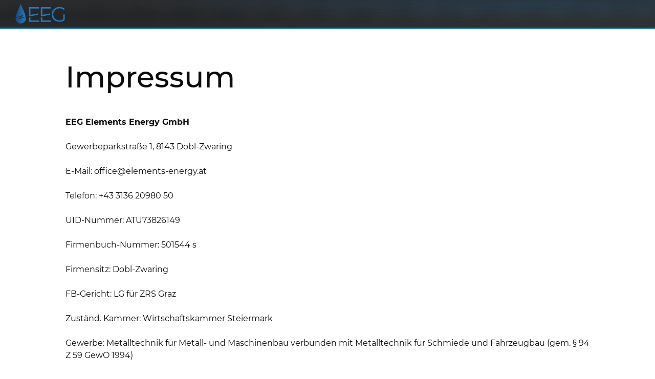

--- FILE ---
content_type: text/css
request_url: https://www.elements-energy.at/content/themes/elements-energy/style.css?ver=1.0.0
body_size: 366
content:
/*!
Theme Name: Elements Energy
Theme URI: http://underscores.me/
Author: LOVE-IT
Author URI: http://www.love-it.at
Description: A custom theme for Elements Energy GmbH
Version: 1.0.0
Tested up to: 5.4
Requires PHP: 5.6
License: GNU General Public License v2 or later
License URI: LICENSE
Text Domain: elements-energy
Tags: custom-background, custom-logo, custom-menu, featured-images, threaded-comments, translation-ready

This theme, like WordPress, is licensed under the GPL.
Use it to make something cool, have fun, and share what you've learned.

Elements Energy is based on Underscores https://underscores.me/, (C) 2012-2020 Automattic, Inc.
Underscores is distributed under the terms of the GNU GPL v2 or later.

Normalizing styles have been helped along thanks to the fine work of
Nicolas Gallagher and Jonathan Neal https://necolas.github.io/normalize.css/
*/


--- FILE ---
content_type: text/css
request_url: https://www.elements-energy.at/content/themes/elements-energy/dist-prod/styles.css?ver=1672839105
body_size: 220324
content:
/*!
 * Bootstrap v4.5.2 (https://getbootstrap.com/)
 * Copyright 2011-2020 The Bootstrap Authors
 * Copyright 2011-2020 Twitter, Inc.
 * Licensed under MIT (https://github.com/twbs/bootstrap/blob/main/LICENSE)
 */:root{--blue:#007bff;--indigo:#6610f2;--purple:#6f42c1;--pink:#e83e8c;--red:#dc3545;--orange:#fd7e14;--yellow:#ffc107;--green:#28a745;--teal:#20c997;--cyan:#17a2b8;--white:#fff;--gray:#6c757d;--gray-dark:#343a40;--primary:#007bff;--secondary:#6c757d;--success:#28a745;--info:#17a2b8;--warning:#ffc107;--danger:#dc3545;--light:#f8f9fa;--dark:#343a40;--breakpoint-xxs:0;--breakpoint-xs:414px;--breakpoint-sm:576px;--breakpoint-md:768px;--breakpoint-lg:992px;--breakpoint-xl:1200px;--breakpoint-xxl:1400px;--breakpoint-xxxl:1600px;--breakpoint-wide:1920px;--font-family-sans-serif:-apple-system,BlinkMacSystemFont,"Segoe UI",Roboto,"Helvetica Neue",Arial,"Noto Sans",sans-serif,"Apple Color Emoji","Segoe UI Emoji","Segoe UI Symbol","Noto Color Emoji";--font-family-monospace:SFMono-Regular,Menlo,Monaco,Consolas,"Liberation Mono","Courier New",monospace}*,:after,:before{-webkit-box-sizing:border-box;box-sizing:border-box}html{font-family:sans-serif;-webkit-tap-highlight-color:rgba(0,0,0,0)}article,aside,figcaption,figure,footer,header,hgroup,main,nav,section{display:block}body{font-family:-apple-system,BlinkMacSystemFont,Segoe UI,Roboto,Helvetica Neue,Arial,Noto Sans,sans-serif,Apple Color Emoji,Segoe UI Emoji,Segoe UI Symbol,Noto Color Emoji;font-size:1rem;font-weight:400;line-height:1.5;color:#212529;text-align:left;background-color:#fff}[tabindex="-1"]:focus:not(:focus-visible){outline:0!important}h1,h2,h3,h4,h5,h6{margin-top:0;margin-bottom:.5rem}p{margin-top:0;margin-bottom:1rem}abbr[data-original-title],abbr[title]{text-decoration:underline;-webkit-text-decoration:underline dotted;text-decoration:underline dotted;cursor:help;border-bottom:0;-webkit-text-decoration-skip-ink:none;text-decoration-skip-ink:none}address{font-style:normal;line-height:inherit}address,dl,ol,ul{margin-bottom:1rem}dl,ol,ul{margin-top:0}ol ol,ol ul,ul ol,ul ul{margin-bottom:0}dd{margin-bottom:.5rem;margin-left:0}blockquote{margin:0 0 1rem}a{color:#007bff;text-decoration:none}a:hover{color:#0056b3;text-decoration:underline}a:not([href]):not([class]),a:not([href]):not([class]):hover{color:inherit;text-decoration:none}code,kbd,pre,samp{font-family:SFMono-Regular,Menlo,Monaco,Consolas,Liberation Mono,Courier New,monospace;font-size:1em}pre{margin-top:0;margin-bottom:1rem;-ms-overflow-style:scrollbar}figure{margin:0 0 1rem}img,svg{vertical-align:middle}svg{overflow:hidden}table{border-collapse:collapse}caption{padding-top:.75rem;padding-bottom:.75rem;color:#6c757d;text-align:left;caption-side:bottom}th{text-align:inherit}label{display:inline-block;margin-bottom:.5rem}button{border-radius:0}button:focus{outline:1px dotted;outline:5px auto -webkit-focus-ring-color}button,input,optgroup,select,textarea{font-size:inherit;line-height:inherit}[role=button]{cursor:pointer}select{word-wrap:normal}[type=button]:not(:disabled),[type=reset]:not(:disabled),[type=submit]:not(:disabled),button:not(:disabled){cursor:pointer}input[type=checkbox],input[type=radio]{-webkit-box-sizing:border-box;box-sizing:border-box;padding:0}textarea{resize:vertical}fieldset{min-width:0;padding:0;margin:0;border:0}legend{display:block;width:100%;margin-bottom:.5rem;font-size:1.5rem;line-height:inherit}[type=search]{-webkit-appearance:none}output{display:inline-block}summary{cursor:pointer}[hidden]{display:none!important}.h1,.h2,.h3,.h4,.h5,.h6,h1,h2,h3,h4,h5,h6{margin-bottom:.5rem;font-weight:500;line-height:1.2}.h1,h1{font-size:2.5rem}.h2,h2{font-size:2rem}.h3,h3{font-size:1.75rem}.h4,h4{font-size:1.5rem}.h5,h5{font-size:1.25rem}.h6,h6{font-size:1rem}.lead{font-size:1.25rem;font-weight:300}.display-1{font-size:6rem}.display-1,.display-2{font-weight:300;line-height:1.2}.display-2{font-size:5.5rem}.display-3{font-size:4.5rem}.display-3,.display-4{font-weight:300;line-height:1.2}.display-4{font-size:3.5rem}hr{margin-top:1rem;margin-bottom:1rem;border-top:1px solid rgba(0,0,0,.1)}.small,small{font-size:80%;font-weight:400}.mark,mark{padding:.2em;background-color:#fcf8e3}.list-inline,.list-unstyled{padding-left:0;list-style:none}.list-inline-item{display:inline-block}.list-inline-item:not(:last-child){margin-right:.5rem}.initialism{font-size:90%;text-transform:uppercase}.blockquote{margin-bottom:1rem;font-size:1.25rem}.blockquote-footer{display:block;font-size:80%;color:#6c757d}.blockquote-footer:before{content:"\2014\A0"}.img-fluid,.img-thumbnail{max-width:100%;height:auto}.img-thumbnail{padding:.25rem;background-color:#fff;border:1px solid #dee2e6;border-radius:.25rem}.figure{display:inline-block}.figure-img{margin-bottom:.5rem;line-height:1}.figure-caption{font-size:90%;color:#6c757d}code{font-size:87.5%;color:#e83e8c;word-wrap:break-word}a>code{color:inherit}kbd{padding:.2rem .4rem;font-size:87.5%;color:#fff;background-color:#212529;border-radius:.2rem}kbd kbd{padding:0;font-size:100%;font-weight:700}pre{display:block;font-size:87.5%;color:#212529}pre code{font-size:inherit;color:inherit;word-break:normal}.pre-scrollable{max-height:340px;overflow-y:scroll}.container,.container-fluid,.container-lg,.container-md,.container-sm,.container-xl{width:100%;padding-right:15px;padding-left:15px;margin-right:auto;margin-left:auto}@media(min-width:576px){.container,.container-sm,.container-xs{max-width:540px}}@media(min-width:768px){.container,.container-md,.container-sm,.container-xs{max-width:720px}}@media(min-width:992px){.container,.container-lg,.container-md,.container-sm,.container-xs{max-width:960px}}@media(min-width:1200px){.container,.container-lg,.container-md,.container-sm,.container-xl,.container-xs{max-width:1140px}}.row{display:-webkit-box;display:-ms-flexbox;display:flex;-ms-flex-wrap:wrap;flex-wrap:wrap;margin-right:-15px;margin-left:-15px}.no-gutters{margin-right:0;margin-left:0}.no-gutters>.col,.no-gutters>[class*=col-]{padding-right:0;padding-left:0}.col,.col-1,.col-2,.col-3,.col-4,.col-5,.col-6,.col-7,.col-8,.col-9,.col-10,.col-11,.col-12,.col-auto,.col-lg,.col-lg-1,.col-lg-2,.col-lg-3,.col-lg-4,.col-lg-5,.col-lg-6,.col-lg-7,.col-lg-8,.col-lg-9,.col-lg-10,.col-lg-11,.col-lg-12,.col-lg-auto,.col-md,.col-md-1,.col-md-2,.col-md-3,.col-md-4,.col-md-5,.col-md-6,.col-md-7,.col-md-8,.col-md-9,.col-md-10,.col-md-11,.col-md-12,.col-md-auto,.col-sm,.col-sm-1,.col-sm-2,.col-sm-3,.col-sm-4,.col-sm-5,.col-sm-6,.col-sm-7,.col-sm-8,.col-sm-9,.col-sm-10,.col-sm-11,.col-sm-12,.col-sm-auto,.col-wide,.col-wide-1,.col-wide-2,.col-wide-3,.col-wide-4,.col-wide-5,.col-wide-6,.col-wide-7,.col-wide-8,.col-wide-9,.col-wide-10,.col-wide-11,.col-wide-12,.col-wide-auto,.col-xl,.col-xl-1,.col-xl-2,.col-xl-3,.col-xl-4,.col-xl-5,.col-xl-6,.col-xl-7,.col-xl-8,.col-xl-9,.col-xl-10,.col-xl-11,.col-xl-12,.col-xl-auto,.col-xs,.col-xs-1,.col-xs-2,.col-xs-3,.col-xs-4,.col-xs-5,.col-xs-6,.col-xs-7,.col-xs-8,.col-xs-9,.col-xs-10,.col-xs-11,.col-xs-12,.col-xs-auto,.col-xxl,.col-xxl-1,.col-xxl-2,.col-xxl-3,.col-xxl-4,.col-xxl-5,.col-xxl-6,.col-xxl-7,.col-xxl-8,.col-xxl-9,.col-xxl-10,.col-xxl-11,.col-xxl-12,.col-xxl-auto,.col-xxxl,.col-xxxl-1,.col-xxxl-2,.col-xxxl-3,.col-xxxl-4,.col-xxxl-5,.col-xxxl-6,.col-xxxl-7,.col-xxxl-8,.col-xxxl-9,.col-xxxl-10,.col-xxxl-11,.col-xxxl-12,.col-xxxl-auto{position:relative;width:100%;padding-right:15px;padding-left:15px}.col{-ms-flex-preferred-size:0;flex-basis:0;-webkit-box-flex:1;-ms-flex-positive:1;flex-grow:1;max-width:100%}.row-cols-1>*{-webkit-box-flex:0;-ms-flex:0 0 100%;flex:0 0 100%;max-width:100%}.row-cols-2>*{-webkit-box-flex:0;-ms-flex:0 0 50%;flex:0 0 50%;max-width:50%}.row-cols-3>*{-webkit-box-flex:0;-ms-flex:0 0 33.3333333333%;flex:0 0 33.3333333333%;max-width:33.3333333333%}.row-cols-4>*{-webkit-box-flex:0;-ms-flex:0 0 25%;flex:0 0 25%;max-width:25%}.row-cols-5>*{-webkit-box-flex:0;-ms-flex:0 0 20%;flex:0 0 20%;max-width:20%}.row-cols-6>*{-webkit-box-flex:0;-ms-flex:0 0 16.6666666667%;flex:0 0 16.6666666667%;max-width:16.6666666667%}.col-auto{-ms-flex:0 0 auto;flex:0 0 auto;width:auto;max-width:100%}.col-1,.col-auto{-webkit-box-flex:0}.col-1{-ms-flex:0 0 8.3333333333%;flex:0 0 8.3333333333%;max-width:8.3333333333%}.col-2{-ms-flex:0 0 16.6666666667%;flex:0 0 16.6666666667%;max-width:16.6666666667%}.col-2,.col-3{-webkit-box-flex:0}.col-3{-ms-flex:0 0 25%;flex:0 0 25%;max-width:25%}.col-4{-ms-flex:0 0 33.3333333333%;flex:0 0 33.3333333333%;max-width:33.3333333333%}.col-4,.col-5{-webkit-box-flex:0}.col-5{-ms-flex:0 0 41.6666666667%;flex:0 0 41.6666666667%;max-width:41.6666666667%}.col-6{-ms-flex:0 0 50%;flex:0 0 50%;max-width:50%}.col-6,.col-7{-webkit-box-flex:0}.col-7{-ms-flex:0 0 58.3333333333%;flex:0 0 58.3333333333%;max-width:58.3333333333%}.col-8{-ms-flex:0 0 66.6666666667%;flex:0 0 66.6666666667%;max-width:66.6666666667%}.col-8,.col-9{-webkit-box-flex:0}.col-9{-ms-flex:0 0 75%;flex:0 0 75%;max-width:75%}.col-10{-ms-flex:0 0 83.3333333333%;flex:0 0 83.3333333333%;max-width:83.3333333333%}.col-10,.col-11{-webkit-box-flex:0}.col-11{-ms-flex:0 0 91.6666666667%;flex:0 0 91.6666666667%;max-width:91.6666666667%}.col-12{-webkit-box-flex:0;-ms-flex:0 0 100%;flex:0 0 100%;max-width:100%}.order-first{-webkit-box-ordinal-group:0;-ms-flex-order:-1;order:-1}.order-last{-webkit-box-ordinal-group:14;-ms-flex-order:13;order:13}.order-0{-webkit-box-ordinal-group:1;-ms-flex-order:0;order:0}.order-1{-webkit-box-ordinal-group:2;-ms-flex-order:1;order:1}.order-2{-webkit-box-ordinal-group:3;-ms-flex-order:2;order:2}.order-3{-webkit-box-ordinal-group:4;-ms-flex-order:3;order:3}.order-4{-webkit-box-ordinal-group:5;-ms-flex-order:4;order:4}.order-5{-webkit-box-ordinal-group:6;-ms-flex-order:5;order:5}.order-6{-webkit-box-ordinal-group:7;-ms-flex-order:6;order:6}.order-7{-webkit-box-ordinal-group:8;-ms-flex-order:7;order:7}.order-8{-webkit-box-ordinal-group:9;-ms-flex-order:8;order:8}.order-9{-webkit-box-ordinal-group:10;-ms-flex-order:9;order:9}.order-10{-webkit-box-ordinal-group:11;-ms-flex-order:10;order:10}.order-11{-webkit-box-ordinal-group:12;-ms-flex-order:11;order:11}.order-12{-webkit-box-ordinal-group:13;-ms-flex-order:12;order:12}.offset-1{margin-left:8.3333333333%}.offset-2{margin-left:16.6666666667%}.offset-3{margin-left:25%}.offset-4{margin-left:33.3333333333%}.offset-5{margin-left:41.6666666667%}.offset-6{margin-left:50%}.offset-7{margin-left:58.3333333333%}.offset-8{margin-left:66.6666666667%}.offset-9{margin-left:75%}.offset-10{margin-left:83.3333333333%}.offset-11{margin-left:91.6666666667%}@media(min-width:414px){.col-xs{-ms-flex-preferred-size:0;flex-basis:0;-webkit-box-flex:1;-ms-flex-positive:1;flex-grow:1;max-width:100%}.row-cols-xs-1>*{-webkit-box-flex:0;-ms-flex:0 0 100%;flex:0 0 100%;max-width:100%}.row-cols-xs-2>*{-webkit-box-flex:0;-ms-flex:0 0 50%;flex:0 0 50%;max-width:50%}.row-cols-xs-3>*{-webkit-box-flex:0;-ms-flex:0 0 33.3333333333%;flex:0 0 33.3333333333%;max-width:33.3333333333%}.row-cols-xs-4>*{-webkit-box-flex:0;-ms-flex:0 0 25%;flex:0 0 25%;max-width:25%}.row-cols-xs-5>*{-webkit-box-flex:0;-ms-flex:0 0 20%;flex:0 0 20%;max-width:20%}.row-cols-xs-6>*{-webkit-box-flex:0;-ms-flex:0 0 16.6666666667%;flex:0 0 16.6666666667%;max-width:16.6666666667%}.col-xs-auto{-webkit-box-flex:0;-ms-flex:0 0 auto;flex:0 0 auto;width:auto;max-width:100%}.col-xs-1{-webkit-box-flex:0;-ms-flex:0 0 8.3333333333%;flex:0 0 8.3333333333%;max-width:8.3333333333%}.col-xs-2{-webkit-box-flex:0;-ms-flex:0 0 16.6666666667%;flex:0 0 16.6666666667%;max-width:16.6666666667%}.col-xs-3{-webkit-box-flex:0;-ms-flex:0 0 25%;flex:0 0 25%;max-width:25%}.col-xs-4{-webkit-box-flex:0;-ms-flex:0 0 33.3333333333%;flex:0 0 33.3333333333%;max-width:33.3333333333%}.col-xs-5{-webkit-box-flex:0;-ms-flex:0 0 41.6666666667%;flex:0 0 41.6666666667%;max-width:41.6666666667%}.col-xs-6{-webkit-box-flex:0;-ms-flex:0 0 50%;flex:0 0 50%;max-width:50%}.col-xs-7{-webkit-box-flex:0;-ms-flex:0 0 58.3333333333%;flex:0 0 58.3333333333%;max-width:58.3333333333%}.col-xs-8{-webkit-box-flex:0;-ms-flex:0 0 66.6666666667%;flex:0 0 66.6666666667%;max-width:66.6666666667%}.col-xs-9{-webkit-box-flex:0;-ms-flex:0 0 75%;flex:0 0 75%;max-width:75%}.col-xs-10{-webkit-box-flex:0;-ms-flex:0 0 83.3333333333%;flex:0 0 83.3333333333%;max-width:83.3333333333%}.col-xs-11{-webkit-box-flex:0;-ms-flex:0 0 91.6666666667%;flex:0 0 91.6666666667%;max-width:91.6666666667%}.col-xs-12{-webkit-box-flex:0;-ms-flex:0 0 100%;flex:0 0 100%;max-width:100%}.order-xs-first{-webkit-box-ordinal-group:0;-ms-flex-order:-1;order:-1}.order-xs-last{-webkit-box-ordinal-group:14;-ms-flex-order:13;order:13}.order-xs-0{-webkit-box-ordinal-group:1;-ms-flex-order:0;order:0}.order-xs-1{-webkit-box-ordinal-group:2;-ms-flex-order:1;order:1}.order-xs-2{-webkit-box-ordinal-group:3;-ms-flex-order:2;order:2}.order-xs-3{-webkit-box-ordinal-group:4;-ms-flex-order:3;order:3}.order-xs-4{-webkit-box-ordinal-group:5;-ms-flex-order:4;order:4}.order-xs-5{-webkit-box-ordinal-group:6;-ms-flex-order:5;order:5}.order-xs-6{-webkit-box-ordinal-group:7;-ms-flex-order:6;order:6}.order-xs-7{-webkit-box-ordinal-group:8;-ms-flex-order:7;order:7}.order-xs-8{-webkit-box-ordinal-group:9;-ms-flex-order:8;order:8}.order-xs-9{-webkit-box-ordinal-group:10;-ms-flex-order:9;order:9}.order-xs-10{-webkit-box-ordinal-group:11;-ms-flex-order:10;order:10}.order-xs-11{-webkit-box-ordinal-group:12;-ms-flex-order:11;order:11}.order-xs-12{-webkit-box-ordinal-group:13;-ms-flex-order:12;order:12}.offset-xs-0{margin-left:0}.offset-xs-1{margin-left:8.3333333333%}.offset-xs-2{margin-left:16.6666666667%}.offset-xs-3{margin-left:25%}.offset-xs-4{margin-left:33.3333333333%}.offset-xs-5{margin-left:41.6666666667%}.offset-xs-6{margin-left:50%}.offset-xs-7{margin-left:58.3333333333%}.offset-xs-8{margin-left:66.6666666667%}.offset-xs-9{margin-left:75%}.offset-xs-10{margin-left:83.3333333333%}.offset-xs-11{margin-left:91.6666666667%}}@media(min-width:576px){.col-sm{-ms-flex-preferred-size:0;flex-basis:0;-webkit-box-flex:1;-ms-flex-positive:1;flex-grow:1;max-width:100%}.row-cols-sm-1>*{-webkit-box-flex:0;-ms-flex:0 0 100%;flex:0 0 100%;max-width:100%}.row-cols-sm-2>*{-webkit-box-flex:0;-ms-flex:0 0 50%;flex:0 0 50%;max-width:50%}.row-cols-sm-3>*{-webkit-box-flex:0;-ms-flex:0 0 33.3333333333%;flex:0 0 33.3333333333%;max-width:33.3333333333%}.row-cols-sm-4>*{-webkit-box-flex:0;-ms-flex:0 0 25%;flex:0 0 25%;max-width:25%}.row-cols-sm-5>*{-webkit-box-flex:0;-ms-flex:0 0 20%;flex:0 0 20%;max-width:20%}.row-cols-sm-6>*{-webkit-box-flex:0;-ms-flex:0 0 16.6666666667%;flex:0 0 16.6666666667%;max-width:16.6666666667%}.col-sm-auto{-webkit-box-flex:0;-ms-flex:0 0 auto;flex:0 0 auto;width:auto;max-width:100%}.col-sm-1{-webkit-box-flex:0;-ms-flex:0 0 8.3333333333%;flex:0 0 8.3333333333%;max-width:8.3333333333%}.col-sm-2{-webkit-box-flex:0;-ms-flex:0 0 16.6666666667%;flex:0 0 16.6666666667%;max-width:16.6666666667%}.col-sm-3{-webkit-box-flex:0;-ms-flex:0 0 25%;flex:0 0 25%;max-width:25%}.col-sm-4{-webkit-box-flex:0;-ms-flex:0 0 33.3333333333%;flex:0 0 33.3333333333%;max-width:33.3333333333%}.col-sm-5{-webkit-box-flex:0;-ms-flex:0 0 41.6666666667%;flex:0 0 41.6666666667%;max-width:41.6666666667%}.col-sm-6{-webkit-box-flex:0;-ms-flex:0 0 50%;flex:0 0 50%;max-width:50%}.col-sm-7{-webkit-box-flex:0;-ms-flex:0 0 58.3333333333%;flex:0 0 58.3333333333%;max-width:58.3333333333%}.col-sm-8{-webkit-box-flex:0;-ms-flex:0 0 66.6666666667%;flex:0 0 66.6666666667%;max-width:66.6666666667%}.col-sm-9{-webkit-box-flex:0;-ms-flex:0 0 75%;flex:0 0 75%;max-width:75%}.col-sm-10{-webkit-box-flex:0;-ms-flex:0 0 83.3333333333%;flex:0 0 83.3333333333%;max-width:83.3333333333%}.col-sm-11{-webkit-box-flex:0;-ms-flex:0 0 91.6666666667%;flex:0 0 91.6666666667%;max-width:91.6666666667%}.col-sm-12{-webkit-box-flex:0;-ms-flex:0 0 100%;flex:0 0 100%;max-width:100%}.order-sm-first{-webkit-box-ordinal-group:0;-ms-flex-order:-1;order:-1}.order-sm-last{-webkit-box-ordinal-group:14;-ms-flex-order:13;order:13}.order-sm-0{-webkit-box-ordinal-group:1;-ms-flex-order:0;order:0}.order-sm-1{-webkit-box-ordinal-group:2;-ms-flex-order:1;order:1}.order-sm-2{-webkit-box-ordinal-group:3;-ms-flex-order:2;order:2}.order-sm-3{-webkit-box-ordinal-group:4;-ms-flex-order:3;order:3}.order-sm-4{-webkit-box-ordinal-group:5;-ms-flex-order:4;order:4}.order-sm-5{-webkit-box-ordinal-group:6;-ms-flex-order:5;order:5}.order-sm-6{-webkit-box-ordinal-group:7;-ms-flex-order:6;order:6}.order-sm-7{-webkit-box-ordinal-group:8;-ms-flex-order:7;order:7}.order-sm-8{-webkit-box-ordinal-group:9;-ms-flex-order:8;order:8}.order-sm-9{-webkit-box-ordinal-group:10;-ms-flex-order:9;order:9}.order-sm-10{-webkit-box-ordinal-group:11;-ms-flex-order:10;order:10}.order-sm-11{-webkit-box-ordinal-group:12;-ms-flex-order:11;order:11}.order-sm-12{-webkit-box-ordinal-group:13;-ms-flex-order:12;order:12}.offset-sm-0{margin-left:0}.offset-sm-1{margin-left:8.3333333333%}.offset-sm-2{margin-left:16.6666666667%}.offset-sm-3{margin-left:25%}.offset-sm-4{margin-left:33.3333333333%}.offset-sm-5{margin-left:41.6666666667%}.offset-sm-6{margin-left:50%}.offset-sm-7{margin-left:58.3333333333%}.offset-sm-8{margin-left:66.6666666667%}.offset-sm-9{margin-left:75%}.offset-sm-10{margin-left:83.3333333333%}.offset-sm-11{margin-left:91.6666666667%}}@media(min-width:768px){.col-md{-ms-flex-preferred-size:0;flex-basis:0;-webkit-box-flex:1;-ms-flex-positive:1;flex-grow:1;max-width:100%}.row-cols-md-1>*{-webkit-box-flex:0;-ms-flex:0 0 100%;flex:0 0 100%;max-width:100%}.row-cols-md-2>*{-webkit-box-flex:0;-ms-flex:0 0 50%;flex:0 0 50%;max-width:50%}.row-cols-md-3>*{-webkit-box-flex:0;-ms-flex:0 0 33.3333333333%;flex:0 0 33.3333333333%;max-width:33.3333333333%}.row-cols-md-4>*{-webkit-box-flex:0;-ms-flex:0 0 25%;flex:0 0 25%;max-width:25%}.row-cols-md-5>*{-webkit-box-flex:0;-ms-flex:0 0 20%;flex:0 0 20%;max-width:20%}.row-cols-md-6>*{-webkit-box-flex:0;-ms-flex:0 0 16.6666666667%;flex:0 0 16.6666666667%;max-width:16.6666666667%}.col-md-auto{-webkit-box-flex:0;-ms-flex:0 0 auto;flex:0 0 auto;width:auto;max-width:100%}.col-md-1{-webkit-box-flex:0;-ms-flex:0 0 8.3333333333%;flex:0 0 8.3333333333%;max-width:8.3333333333%}.col-md-2{-webkit-box-flex:0;-ms-flex:0 0 16.6666666667%;flex:0 0 16.6666666667%;max-width:16.6666666667%}.col-md-3{-webkit-box-flex:0;-ms-flex:0 0 25%;flex:0 0 25%;max-width:25%}.col-md-4{-webkit-box-flex:0;-ms-flex:0 0 33.3333333333%;flex:0 0 33.3333333333%;max-width:33.3333333333%}.col-md-5{-webkit-box-flex:0;-ms-flex:0 0 41.6666666667%;flex:0 0 41.6666666667%;max-width:41.6666666667%}.col-md-6{-webkit-box-flex:0;-ms-flex:0 0 50%;flex:0 0 50%;max-width:50%}.col-md-7{-webkit-box-flex:0;-ms-flex:0 0 58.3333333333%;flex:0 0 58.3333333333%;max-width:58.3333333333%}.col-md-8{-webkit-box-flex:0;-ms-flex:0 0 66.6666666667%;flex:0 0 66.6666666667%;max-width:66.6666666667%}.col-md-9{-webkit-box-flex:0;-ms-flex:0 0 75%;flex:0 0 75%;max-width:75%}.col-md-10{-webkit-box-flex:0;-ms-flex:0 0 83.3333333333%;flex:0 0 83.3333333333%;max-width:83.3333333333%}.col-md-11{-webkit-box-flex:0;-ms-flex:0 0 91.6666666667%;flex:0 0 91.6666666667%;max-width:91.6666666667%}.col-md-12{-webkit-box-flex:0;-ms-flex:0 0 100%;flex:0 0 100%;max-width:100%}.order-md-first{-webkit-box-ordinal-group:0;-ms-flex-order:-1;order:-1}.order-md-last{-webkit-box-ordinal-group:14;-ms-flex-order:13;order:13}.order-md-0{-webkit-box-ordinal-group:1;-ms-flex-order:0;order:0}.order-md-1{-webkit-box-ordinal-group:2;-ms-flex-order:1;order:1}.order-md-2{-webkit-box-ordinal-group:3;-ms-flex-order:2;order:2}.order-md-3{-webkit-box-ordinal-group:4;-ms-flex-order:3;order:3}.order-md-4{-webkit-box-ordinal-group:5;-ms-flex-order:4;order:4}.order-md-5{-webkit-box-ordinal-group:6;-ms-flex-order:5;order:5}.order-md-6{-webkit-box-ordinal-group:7;-ms-flex-order:6;order:6}.order-md-7{-webkit-box-ordinal-group:8;-ms-flex-order:7;order:7}.order-md-8{-webkit-box-ordinal-group:9;-ms-flex-order:8;order:8}.order-md-9{-webkit-box-ordinal-group:10;-ms-flex-order:9;order:9}.order-md-10{-webkit-box-ordinal-group:11;-ms-flex-order:10;order:10}.order-md-11{-webkit-box-ordinal-group:12;-ms-flex-order:11;order:11}.order-md-12{-webkit-box-ordinal-group:13;-ms-flex-order:12;order:12}.offset-md-0{margin-left:0}.offset-md-1{margin-left:8.3333333333%}.offset-md-2{margin-left:16.6666666667%}.offset-md-3{margin-left:25%}.offset-md-4{margin-left:33.3333333333%}.offset-md-5{margin-left:41.6666666667%}.offset-md-6{margin-left:50%}.offset-md-7{margin-left:58.3333333333%}.offset-md-8{margin-left:66.6666666667%}.offset-md-9{margin-left:75%}.offset-md-10{margin-left:83.3333333333%}.offset-md-11{margin-left:91.6666666667%}}@media(min-width:992px){.col-lg{-ms-flex-preferred-size:0;flex-basis:0;-webkit-box-flex:1;-ms-flex-positive:1;flex-grow:1;max-width:100%}.row-cols-lg-1>*{-webkit-box-flex:0;-ms-flex:0 0 100%;flex:0 0 100%;max-width:100%}.row-cols-lg-2>*{-webkit-box-flex:0;-ms-flex:0 0 50%;flex:0 0 50%;max-width:50%}.row-cols-lg-3>*{-webkit-box-flex:0;-ms-flex:0 0 33.3333333333%;flex:0 0 33.3333333333%;max-width:33.3333333333%}.row-cols-lg-4>*{-webkit-box-flex:0;-ms-flex:0 0 25%;flex:0 0 25%;max-width:25%}.row-cols-lg-5>*{-webkit-box-flex:0;-ms-flex:0 0 20%;flex:0 0 20%;max-width:20%}.row-cols-lg-6>*{-webkit-box-flex:0;-ms-flex:0 0 16.6666666667%;flex:0 0 16.6666666667%;max-width:16.6666666667%}.col-lg-auto{-webkit-box-flex:0;-ms-flex:0 0 auto;flex:0 0 auto;width:auto;max-width:100%}.col-lg-1{-webkit-box-flex:0;-ms-flex:0 0 8.3333333333%;flex:0 0 8.3333333333%;max-width:8.3333333333%}.col-lg-2{-webkit-box-flex:0;-ms-flex:0 0 16.6666666667%;flex:0 0 16.6666666667%;max-width:16.6666666667%}.col-lg-3{-webkit-box-flex:0;-ms-flex:0 0 25%;flex:0 0 25%;max-width:25%}.col-lg-4{-webkit-box-flex:0;-ms-flex:0 0 33.3333333333%;flex:0 0 33.3333333333%;max-width:33.3333333333%}.col-lg-5{-webkit-box-flex:0;-ms-flex:0 0 41.6666666667%;flex:0 0 41.6666666667%;max-width:41.6666666667%}.col-lg-6{-webkit-box-flex:0;-ms-flex:0 0 50%;flex:0 0 50%;max-width:50%}.col-lg-7{-webkit-box-flex:0;-ms-flex:0 0 58.3333333333%;flex:0 0 58.3333333333%;max-width:58.3333333333%}.col-lg-8{-webkit-box-flex:0;-ms-flex:0 0 66.6666666667%;flex:0 0 66.6666666667%;max-width:66.6666666667%}.col-lg-9{-webkit-box-flex:0;-ms-flex:0 0 75%;flex:0 0 75%;max-width:75%}.col-lg-10{-webkit-box-flex:0;-ms-flex:0 0 83.3333333333%;flex:0 0 83.3333333333%;max-width:83.3333333333%}.col-lg-11{-webkit-box-flex:0;-ms-flex:0 0 91.6666666667%;flex:0 0 91.6666666667%;max-width:91.6666666667%}.col-lg-12{-webkit-box-flex:0;-ms-flex:0 0 100%;flex:0 0 100%;max-width:100%}.order-lg-first{-webkit-box-ordinal-group:0;-ms-flex-order:-1;order:-1}.order-lg-last{-webkit-box-ordinal-group:14;-ms-flex-order:13;order:13}.order-lg-0{-webkit-box-ordinal-group:1;-ms-flex-order:0;order:0}.order-lg-1{-webkit-box-ordinal-group:2;-ms-flex-order:1;order:1}.order-lg-2{-webkit-box-ordinal-group:3;-ms-flex-order:2;order:2}.order-lg-3{-webkit-box-ordinal-group:4;-ms-flex-order:3;order:3}.order-lg-4{-webkit-box-ordinal-group:5;-ms-flex-order:4;order:4}.order-lg-5{-webkit-box-ordinal-group:6;-ms-flex-order:5;order:5}.order-lg-6{-webkit-box-ordinal-group:7;-ms-flex-order:6;order:6}.order-lg-7{-webkit-box-ordinal-group:8;-ms-flex-order:7;order:7}.order-lg-8{-webkit-box-ordinal-group:9;-ms-flex-order:8;order:8}.order-lg-9{-webkit-box-ordinal-group:10;-ms-flex-order:9;order:9}.order-lg-10{-webkit-box-ordinal-group:11;-ms-flex-order:10;order:10}.order-lg-11{-webkit-box-ordinal-group:12;-ms-flex-order:11;order:11}.order-lg-12{-webkit-box-ordinal-group:13;-ms-flex-order:12;order:12}.offset-lg-0{margin-left:0}.offset-lg-1{margin-left:8.3333333333%}.offset-lg-2{margin-left:16.6666666667%}.offset-lg-3{margin-left:25%}.offset-lg-4{margin-left:33.3333333333%}.offset-lg-5{margin-left:41.6666666667%}.offset-lg-6{margin-left:50%}.offset-lg-7{margin-left:58.3333333333%}.offset-lg-8{margin-left:66.6666666667%}.offset-lg-9{margin-left:75%}.offset-lg-10{margin-left:83.3333333333%}.offset-lg-11{margin-left:91.6666666667%}}@media(min-width:1200px){.col-xl{-ms-flex-preferred-size:0;flex-basis:0;-webkit-box-flex:1;-ms-flex-positive:1;flex-grow:1;max-width:100%}.row-cols-xl-1>*{-webkit-box-flex:0;-ms-flex:0 0 100%;flex:0 0 100%;max-width:100%}.row-cols-xl-2>*{-webkit-box-flex:0;-ms-flex:0 0 50%;flex:0 0 50%;max-width:50%}.row-cols-xl-3>*{-webkit-box-flex:0;-ms-flex:0 0 33.3333333333%;flex:0 0 33.3333333333%;max-width:33.3333333333%}.row-cols-xl-4>*{-webkit-box-flex:0;-ms-flex:0 0 25%;flex:0 0 25%;max-width:25%}.row-cols-xl-5>*{-webkit-box-flex:0;-ms-flex:0 0 20%;flex:0 0 20%;max-width:20%}.row-cols-xl-6>*{-webkit-box-flex:0;-ms-flex:0 0 16.6666666667%;flex:0 0 16.6666666667%;max-width:16.6666666667%}.col-xl-auto{-webkit-box-flex:0;-ms-flex:0 0 auto;flex:0 0 auto;width:auto;max-width:100%}.col-xl-1{-webkit-box-flex:0;-ms-flex:0 0 8.3333333333%;flex:0 0 8.3333333333%;max-width:8.3333333333%}.col-xl-2{-webkit-box-flex:0;-ms-flex:0 0 16.6666666667%;flex:0 0 16.6666666667%;max-width:16.6666666667%}.col-xl-3{-webkit-box-flex:0;-ms-flex:0 0 25%;flex:0 0 25%;max-width:25%}.col-xl-4{-webkit-box-flex:0;-ms-flex:0 0 33.3333333333%;flex:0 0 33.3333333333%;max-width:33.3333333333%}.col-xl-5{-webkit-box-flex:0;-ms-flex:0 0 41.6666666667%;flex:0 0 41.6666666667%;max-width:41.6666666667%}.col-xl-6{-webkit-box-flex:0;-ms-flex:0 0 50%;flex:0 0 50%;max-width:50%}.col-xl-7{-webkit-box-flex:0;-ms-flex:0 0 58.3333333333%;flex:0 0 58.3333333333%;max-width:58.3333333333%}.col-xl-8{-webkit-box-flex:0;-ms-flex:0 0 66.6666666667%;flex:0 0 66.6666666667%;max-width:66.6666666667%}.col-xl-9{-webkit-box-flex:0;-ms-flex:0 0 75%;flex:0 0 75%;max-width:75%}.col-xl-10{-webkit-box-flex:0;-ms-flex:0 0 83.3333333333%;flex:0 0 83.3333333333%;max-width:83.3333333333%}.col-xl-11{-webkit-box-flex:0;-ms-flex:0 0 91.6666666667%;flex:0 0 91.6666666667%;max-width:91.6666666667%}.col-xl-12{-webkit-box-flex:0;-ms-flex:0 0 100%;flex:0 0 100%;max-width:100%}.order-xl-first{-webkit-box-ordinal-group:0;-ms-flex-order:-1;order:-1}.order-xl-last{-webkit-box-ordinal-group:14;-ms-flex-order:13;order:13}.order-xl-0{-webkit-box-ordinal-group:1;-ms-flex-order:0;order:0}.order-xl-1{-webkit-box-ordinal-group:2;-ms-flex-order:1;order:1}.order-xl-2{-webkit-box-ordinal-group:3;-ms-flex-order:2;order:2}.order-xl-3{-webkit-box-ordinal-group:4;-ms-flex-order:3;order:3}.order-xl-4{-webkit-box-ordinal-group:5;-ms-flex-order:4;order:4}.order-xl-5{-webkit-box-ordinal-group:6;-ms-flex-order:5;order:5}.order-xl-6{-webkit-box-ordinal-group:7;-ms-flex-order:6;order:6}.order-xl-7{-webkit-box-ordinal-group:8;-ms-flex-order:7;order:7}.order-xl-8{-webkit-box-ordinal-group:9;-ms-flex-order:8;order:8}.order-xl-9{-webkit-box-ordinal-group:10;-ms-flex-order:9;order:9}.order-xl-10{-webkit-box-ordinal-group:11;-ms-flex-order:10;order:10}.order-xl-11{-webkit-box-ordinal-group:12;-ms-flex-order:11;order:11}.order-xl-12{-webkit-box-ordinal-group:13;-ms-flex-order:12;order:12}.offset-xl-0{margin-left:0}.offset-xl-1{margin-left:8.3333333333%}.offset-xl-2{margin-left:16.6666666667%}.offset-xl-3{margin-left:25%}.offset-xl-4{margin-left:33.3333333333%}.offset-xl-5{margin-left:41.6666666667%}.offset-xl-6{margin-left:50%}.offset-xl-7{margin-left:58.3333333333%}.offset-xl-8{margin-left:66.6666666667%}.offset-xl-9{margin-left:75%}.offset-xl-10{margin-left:83.3333333333%}.offset-xl-11{margin-left:91.6666666667%}}@media(min-width:1400px){.col-xxl{-ms-flex-preferred-size:0;flex-basis:0;-webkit-box-flex:1;-ms-flex-positive:1;flex-grow:1;max-width:100%}.row-cols-xxl-1>*{-webkit-box-flex:0;-ms-flex:0 0 100%;flex:0 0 100%;max-width:100%}.row-cols-xxl-2>*{-webkit-box-flex:0;-ms-flex:0 0 50%;flex:0 0 50%;max-width:50%}.row-cols-xxl-3>*{-webkit-box-flex:0;-ms-flex:0 0 33.3333333333%;flex:0 0 33.3333333333%;max-width:33.3333333333%}.row-cols-xxl-4>*{-webkit-box-flex:0;-ms-flex:0 0 25%;flex:0 0 25%;max-width:25%}.row-cols-xxl-5>*{-webkit-box-flex:0;-ms-flex:0 0 20%;flex:0 0 20%;max-width:20%}.row-cols-xxl-6>*{-webkit-box-flex:0;-ms-flex:0 0 16.6666666667%;flex:0 0 16.6666666667%;max-width:16.6666666667%}.col-xxl-auto{-webkit-box-flex:0;-ms-flex:0 0 auto;flex:0 0 auto;width:auto;max-width:100%}.col-xxl-1{-webkit-box-flex:0;-ms-flex:0 0 8.3333333333%;flex:0 0 8.3333333333%;max-width:8.3333333333%}.col-xxl-2{-webkit-box-flex:0;-ms-flex:0 0 16.6666666667%;flex:0 0 16.6666666667%;max-width:16.6666666667%}.col-xxl-3{-webkit-box-flex:0;-ms-flex:0 0 25%;flex:0 0 25%;max-width:25%}.col-xxl-4{-webkit-box-flex:0;-ms-flex:0 0 33.3333333333%;flex:0 0 33.3333333333%;max-width:33.3333333333%}.col-xxl-5{-webkit-box-flex:0;-ms-flex:0 0 41.6666666667%;flex:0 0 41.6666666667%;max-width:41.6666666667%}.col-xxl-6{-webkit-box-flex:0;-ms-flex:0 0 50%;flex:0 0 50%;max-width:50%}.col-xxl-7{-webkit-box-flex:0;-ms-flex:0 0 58.3333333333%;flex:0 0 58.3333333333%;max-width:58.3333333333%}.col-xxl-8{-webkit-box-flex:0;-ms-flex:0 0 66.6666666667%;flex:0 0 66.6666666667%;max-width:66.6666666667%}.col-xxl-9{-webkit-box-flex:0;-ms-flex:0 0 75%;flex:0 0 75%;max-width:75%}.col-xxl-10{-webkit-box-flex:0;-ms-flex:0 0 83.3333333333%;flex:0 0 83.3333333333%;max-width:83.3333333333%}.col-xxl-11{-webkit-box-flex:0;-ms-flex:0 0 91.6666666667%;flex:0 0 91.6666666667%;max-width:91.6666666667%}.col-xxl-12{-webkit-box-flex:0;-ms-flex:0 0 100%;flex:0 0 100%;max-width:100%}.order-xxl-first{-webkit-box-ordinal-group:0;-ms-flex-order:-1;order:-1}.order-xxl-last{-webkit-box-ordinal-group:14;-ms-flex-order:13;order:13}.order-xxl-0{-webkit-box-ordinal-group:1;-ms-flex-order:0;order:0}.order-xxl-1{-webkit-box-ordinal-group:2;-ms-flex-order:1;order:1}.order-xxl-2{-webkit-box-ordinal-group:3;-ms-flex-order:2;order:2}.order-xxl-3{-webkit-box-ordinal-group:4;-ms-flex-order:3;order:3}.order-xxl-4{-webkit-box-ordinal-group:5;-ms-flex-order:4;order:4}.order-xxl-5{-webkit-box-ordinal-group:6;-ms-flex-order:5;order:5}.order-xxl-6{-webkit-box-ordinal-group:7;-ms-flex-order:6;order:6}.order-xxl-7{-webkit-box-ordinal-group:8;-ms-flex-order:7;order:7}.order-xxl-8{-webkit-box-ordinal-group:9;-ms-flex-order:8;order:8}.order-xxl-9{-webkit-box-ordinal-group:10;-ms-flex-order:9;order:9}.order-xxl-10{-webkit-box-ordinal-group:11;-ms-flex-order:10;order:10}.order-xxl-11{-webkit-box-ordinal-group:12;-ms-flex-order:11;order:11}.order-xxl-12{-webkit-box-ordinal-group:13;-ms-flex-order:12;order:12}.offset-xxl-0{margin-left:0}.offset-xxl-1{margin-left:8.3333333333%}.offset-xxl-2{margin-left:16.6666666667%}.offset-xxl-3{margin-left:25%}.offset-xxl-4{margin-left:33.3333333333%}.offset-xxl-5{margin-left:41.6666666667%}.offset-xxl-6{margin-left:50%}.offset-xxl-7{margin-left:58.3333333333%}.offset-xxl-8{margin-left:66.6666666667%}.offset-xxl-9{margin-left:75%}.offset-xxl-10{margin-left:83.3333333333%}.offset-xxl-11{margin-left:91.6666666667%}}@media(min-width:1600px){.col-xxxl{-ms-flex-preferred-size:0;flex-basis:0;-webkit-box-flex:1;-ms-flex-positive:1;flex-grow:1;max-width:100%}.row-cols-xxxl-1>*{-webkit-box-flex:0;-ms-flex:0 0 100%;flex:0 0 100%;max-width:100%}.row-cols-xxxl-2>*{-webkit-box-flex:0;-ms-flex:0 0 50%;flex:0 0 50%;max-width:50%}.row-cols-xxxl-3>*{-webkit-box-flex:0;-ms-flex:0 0 33.3333333333%;flex:0 0 33.3333333333%;max-width:33.3333333333%}.row-cols-xxxl-4>*{-webkit-box-flex:0;-ms-flex:0 0 25%;flex:0 0 25%;max-width:25%}.row-cols-xxxl-5>*{-webkit-box-flex:0;-ms-flex:0 0 20%;flex:0 0 20%;max-width:20%}.row-cols-xxxl-6>*{-webkit-box-flex:0;-ms-flex:0 0 16.6666666667%;flex:0 0 16.6666666667%;max-width:16.6666666667%}.col-xxxl-auto{-webkit-box-flex:0;-ms-flex:0 0 auto;flex:0 0 auto;width:auto;max-width:100%}.col-xxxl-1{-webkit-box-flex:0;-ms-flex:0 0 8.3333333333%;flex:0 0 8.3333333333%;max-width:8.3333333333%}.col-xxxl-2{-webkit-box-flex:0;-ms-flex:0 0 16.6666666667%;flex:0 0 16.6666666667%;max-width:16.6666666667%}.col-xxxl-3{-webkit-box-flex:0;-ms-flex:0 0 25%;flex:0 0 25%;max-width:25%}.col-xxxl-4{-webkit-box-flex:0;-ms-flex:0 0 33.3333333333%;flex:0 0 33.3333333333%;max-width:33.3333333333%}.col-xxxl-5{-webkit-box-flex:0;-ms-flex:0 0 41.6666666667%;flex:0 0 41.6666666667%;max-width:41.6666666667%}.col-xxxl-6{-webkit-box-flex:0;-ms-flex:0 0 50%;flex:0 0 50%;max-width:50%}.col-xxxl-7{-webkit-box-flex:0;-ms-flex:0 0 58.3333333333%;flex:0 0 58.3333333333%;max-width:58.3333333333%}.col-xxxl-8{-webkit-box-flex:0;-ms-flex:0 0 66.6666666667%;flex:0 0 66.6666666667%;max-width:66.6666666667%}.col-xxxl-9{-webkit-box-flex:0;-ms-flex:0 0 75%;flex:0 0 75%;max-width:75%}.col-xxxl-10{-webkit-box-flex:0;-ms-flex:0 0 83.3333333333%;flex:0 0 83.3333333333%;max-width:83.3333333333%}.col-xxxl-11{-webkit-box-flex:0;-ms-flex:0 0 91.6666666667%;flex:0 0 91.6666666667%;max-width:91.6666666667%}.col-xxxl-12{-webkit-box-flex:0;-ms-flex:0 0 100%;flex:0 0 100%;max-width:100%}.order-xxxl-first{-webkit-box-ordinal-group:0;-ms-flex-order:-1;order:-1}.order-xxxl-last{-webkit-box-ordinal-group:14;-ms-flex-order:13;order:13}.order-xxxl-0{-webkit-box-ordinal-group:1;-ms-flex-order:0;order:0}.order-xxxl-1{-webkit-box-ordinal-group:2;-ms-flex-order:1;order:1}.order-xxxl-2{-webkit-box-ordinal-group:3;-ms-flex-order:2;order:2}.order-xxxl-3{-webkit-box-ordinal-group:4;-ms-flex-order:3;order:3}.order-xxxl-4{-webkit-box-ordinal-group:5;-ms-flex-order:4;order:4}.order-xxxl-5{-webkit-box-ordinal-group:6;-ms-flex-order:5;order:5}.order-xxxl-6{-webkit-box-ordinal-group:7;-ms-flex-order:6;order:6}.order-xxxl-7{-webkit-box-ordinal-group:8;-ms-flex-order:7;order:7}.order-xxxl-8{-webkit-box-ordinal-group:9;-ms-flex-order:8;order:8}.order-xxxl-9{-webkit-box-ordinal-group:10;-ms-flex-order:9;order:9}.order-xxxl-10{-webkit-box-ordinal-group:11;-ms-flex-order:10;order:10}.order-xxxl-11{-webkit-box-ordinal-group:12;-ms-flex-order:11;order:11}.order-xxxl-12{-webkit-box-ordinal-group:13;-ms-flex-order:12;order:12}.offset-xxxl-0{margin-left:0}.offset-xxxl-1{margin-left:8.3333333333%}.offset-xxxl-2{margin-left:16.6666666667%}.offset-xxxl-3{margin-left:25%}.offset-xxxl-4{margin-left:33.3333333333%}.offset-xxxl-5{margin-left:41.6666666667%}.offset-xxxl-6{margin-left:50%}.offset-xxxl-7{margin-left:58.3333333333%}.offset-xxxl-8{margin-left:66.6666666667%}.offset-xxxl-9{margin-left:75%}.offset-xxxl-10{margin-left:83.3333333333%}.offset-xxxl-11{margin-left:91.6666666667%}}@media(min-width:1920px){.col-wide{-ms-flex-preferred-size:0;flex-basis:0;-webkit-box-flex:1;-ms-flex-positive:1;flex-grow:1;max-width:100%}.row-cols-wide-1>*{-webkit-box-flex:0;-ms-flex:0 0 100%;flex:0 0 100%;max-width:100%}.row-cols-wide-2>*{-webkit-box-flex:0;-ms-flex:0 0 50%;flex:0 0 50%;max-width:50%}.row-cols-wide-3>*{-webkit-box-flex:0;-ms-flex:0 0 33.3333333333%;flex:0 0 33.3333333333%;max-width:33.3333333333%}.row-cols-wide-4>*{-webkit-box-flex:0;-ms-flex:0 0 25%;flex:0 0 25%;max-width:25%}.row-cols-wide-5>*{-webkit-box-flex:0;-ms-flex:0 0 20%;flex:0 0 20%;max-width:20%}.row-cols-wide-6>*{-webkit-box-flex:0;-ms-flex:0 0 16.6666666667%;flex:0 0 16.6666666667%;max-width:16.6666666667%}.col-wide-auto{-webkit-box-flex:0;-ms-flex:0 0 auto;flex:0 0 auto;width:auto;max-width:100%}.col-wide-1{-webkit-box-flex:0;-ms-flex:0 0 8.3333333333%;flex:0 0 8.3333333333%;max-width:8.3333333333%}.col-wide-2{-webkit-box-flex:0;-ms-flex:0 0 16.6666666667%;flex:0 0 16.6666666667%;max-width:16.6666666667%}.col-wide-3{-webkit-box-flex:0;-ms-flex:0 0 25%;flex:0 0 25%;max-width:25%}.col-wide-4{-webkit-box-flex:0;-ms-flex:0 0 33.3333333333%;flex:0 0 33.3333333333%;max-width:33.3333333333%}.col-wide-5{-webkit-box-flex:0;-ms-flex:0 0 41.6666666667%;flex:0 0 41.6666666667%;max-width:41.6666666667%}.col-wide-6{-webkit-box-flex:0;-ms-flex:0 0 50%;flex:0 0 50%;max-width:50%}.col-wide-7{-webkit-box-flex:0;-ms-flex:0 0 58.3333333333%;flex:0 0 58.3333333333%;max-width:58.3333333333%}.col-wide-8{-webkit-box-flex:0;-ms-flex:0 0 66.6666666667%;flex:0 0 66.6666666667%;max-width:66.6666666667%}.col-wide-9{-webkit-box-flex:0;-ms-flex:0 0 75%;flex:0 0 75%;max-width:75%}.col-wide-10{-webkit-box-flex:0;-ms-flex:0 0 83.3333333333%;flex:0 0 83.3333333333%;max-width:83.3333333333%}.col-wide-11{-webkit-box-flex:0;-ms-flex:0 0 91.6666666667%;flex:0 0 91.6666666667%;max-width:91.6666666667%}.col-wide-12{-webkit-box-flex:0;-ms-flex:0 0 100%;flex:0 0 100%;max-width:100%}.order-wide-first{-webkit-box-ordinal-group:0;-ms-flex-order:-1;order:-1}.order-wide-last{-webkit-box-ordinal-group:14;-ms-flex-order:13;order:13}.order-wide-0{-webkit-box-ordinal-group:1;-ms-flex-order:0;order:0}.order-wide-1{-webkit-box-ordinal-group:2;-ms-flex-order:1;order:1}.order-wide-2{-webkit-box-ordinal-group:3;-ms-flex-order:2;order:2}.order-wide-3{-webkit-box-ordinal-group:4;-ms-flex-order:3;order:3}.order-wide-4{-webkit-box-ordinal-group:5;-ms-flex-order:4;order:4}.order-wide-5{-webkit-box-ordinal-group:6;-ms-flex-order:5;order:5}.order-wide-6{-webkit-box-ordinal-group:7;-ms-flex-order:6;order:6}.order-wide-7{-webkit-box-ordinal-group:8;-ms-flex-order:7;order:7}.order-wide-8{-webkit-box-ordinal-group:9;-ms-flex-order:8;order:8}.order-wide-9{-webkit-box-ordinal-group:10;-ms-flex-order:9;order:9}.order-wide-10{-webkit-box-ordinal-group:11;-ms-flex-order:10;order:10}.order-wide-11{-webkit-box-ordinal-group:12;-ms-flex-order:11;order:11}.order-wide-12{-webkit-box-ordinal-group:13;-ms-flex-order:12;order:12}.offset-wide-0{margin-left:0}.offset-wide-1{margin-left:8.3333333333%}.offset-wide-2{margin-left:16.6666666667%}.offset-wide-3{margin-left:25%}.offset-wide-4{margin-left:33.3333333333%}.offset-wide-5{margin-left:41.6666666667%}.offset-wide-6{margin-left:50%}.offset-wide-7{margin-left:58.3333333333%}.offset-wide-8{margin-left:66.6666666667%}.offset-wide-9{margin-left:75%}.offset-wide-10{margin-left:83.3333333333%}.offset-wide-11{margin-left:91.6666666667%}}.table{width:100%;margin-bottom:1rem;color:#212529}.table td,.table th{padding:.75rem;vertical-align:top;border-top:1px solid #dee2e6}.table thead th{vertical-align:bottom;border-bottom:2px solid #dee2e6}.table tbody+tbody{border-top:2px solid #dee2e6}.table-sm td,.table-sm th{padding:.3rem}.table-bordered,.table-bordered td,.table-bordered th{border:1px solid #dee2e6}.table-bordered thead td,.table-bordered thead th{border-bottom-width:2px}.table-borderless tbody+tbody,.table-borderless td,.table-borderless th,.table-borderless thead th{border:0}.table-striped tbody tr:nth-of-type(odd){background-color:rgba(0,0,0,.05)}.table-hover tbody tr:hover{color:#212529;background-color:rgba(0,0,0,.075)}.table-primary,.table-primary>td,.table-primary>th{background-color:#b8daff}.table-primary tbody+tbody,.table-primary td,.table-primary th,.table-primary thead th{border-color:#7abaff}.table-hover .table-primary:hover,.table-hover .table-primary:hover>td,.table-hover .table-primary:hover>th{background-color:#9fcdff}.table-secondary,.table-secondary>td,.table-secondary>th{background-color:#d6d8db}.table-secondary tbody+tbody,.table-secondary td,.table-secondary th,.table-secondary thead th{border-color:#b3b7bb}.table-hover .table-secondary:hover,.table-hover .table-secondary:hover>td,.table-hover .table-secondary:hover>th{background-color:#c8cbcf}.table-success,.table-success>td,.table-success>th{background-color:#c3e6cb}.table-success tbody+tbody,.table-success td,.table-success th,.table-success thead th{border-color:#8fd19e}.table-hover .table-success:hover,.table-hover .table-success:hover>td,.table-hover .table-success:hover>th{background-color:#b1dfbb}.table-info,.table-info>td,.table-info>th{background-color:#bee5eb}.table-info tbody+tbody,.table-info td,.table-info th,.table-info thead th{border-color:#86cfda}.table-hover .table-info:hover,.table-hover .table-info:hover>td,.table-hover .table-info:hover>th{background-color:#abdde5}.table-warning,.table-warning>td,.table-warning>th{background-color:#ffeeba}.table-warning tbody+tbody,.table-warning td,.table-warning th,.table-warning thead th{border-color:#ffdf7e}.table-hover .table-warning:hover,.table-hover .table-warning:hover>td,.table-hover .table-warning:hover>th{background-color:#ffe8a1}.table-danger,.table-danger>td,.table-danger>th{background-color:#f5c6cb}.table-danger tbody+tbody,.table-danger td,.table-danger th,.table-danger thead th{border-color:#ed969e}.table-hover .table-danger:hover,.table-hover .table-danger:hover>td,.table-hover .table-danger:hover>th{background-color:#f1b0b7}.table-light,.table-light>td,.table-light>th{background-color:#fdfdfe}.table-light tbody+tbody,.table-light td,.table-light th,.table-light thead th{border-color:#fbfcfc}.table-hover .table-light:hover,.table-hover .table-light:hover>td,.table-hover .table-light:hover>th{background-color:#ececf6}.table-dark,.table-dark>td,.table-dark>th{background-color:#c6c8ca}.table-dark tbody+tbody,.table-dark td,.table-dark th,.table-dark thead th{border-color:#95999c}.table-hover .table-dark:hover,.table-hover .table-dark:hover>td,.table-hover .table-dark:hover>th{background-color:#b9bbbe}.table-active,.table-active>td,.table-active>th,.table-hover .table-active:hover,.table-hover .table-active:hover>td,.table-hover .table-active:hover>th{background-color:rgba(0,0,0,.075)}.table .thead-dark th{color:#fff;background-color:#343a40;border-color:#454d55}.table .thead-light th{color:#495057;background-color:#e9ecef;border-color:#dee2e6}.table-dark{color:#fff;background-color:#343a40}.table-dark td,.table-dark th,.table-dark thead th{border-color:#454d55}.table-dark.table-bordered{border:0}.table-dark.table-striped tbody tr:nth-of-type(odd){background-color:hsla(0,0%,100%,.05)}.table-dark.table-hover tbody tr:hover{color:#fff;background-color:hsla(0,0%,100%,.075)}@media(max-width:413.98px){.table-responsive-xs{display:block;width:100%;overflow-x:auto;-webkit-overflow-scrolling:touch}.table-responsive-xs>.table-bordered{border:0}}@media(max-width:575.98px){.table-responsive-sm{display:block;width:100%;overflow-x:auto;-webkit-overflow-scrolling:touch}.table-responsive-sm>.table-bordered{border:0}}@media(max-width:767.98px){.table-responsive-md{display:block;width:100%;overflow-x:auto;-webkit-overflow-scrolling:touch}.table-responsive-md>.table-bordered{border:0}}@media(max-width:991.98px){.table-responsive-lg{display:block;width:100%;overflow-x:auto;-webkit-overflow-scrolling:touch}.table-responsive-lg>.table-bordered{border:0}}@media(max-width:1199.98px){.table-responsive-xl{display:block;width:100%;overflow-x:auto;-webkit-overflow-scrolling:touch}.table-responsive-xl>.table-bordered{border:0}}@media(max-width:1399.98px){.table-responsive-xxl{display:block;width:100%;overflow-x:auto;-webkit-overflow-scrolling:touch}.table-responsive-xxl>.table-bordered{border:0}}@media(max-width:1599.98px){.table-responsive-xxxl{display:block;width:100%;overflow-x:auto;-webkit-overflow-scrolling:touch}.table-responsive-xxxl>.table-bordered{border:0}}@media(max-width:1919.98px){.table-responsive-wide{display:block;width:100%;overflow-x:auto;-webkit-overflow-scrolling:touch}.table-responsive-wide>.table-bordered{border:0}}.table-responsive{display:block;width:100%;overflow-x:auto;-webkit-overflow-scrolling:touch}.table-responsive>.table-bordered{border:0}.form-control{display:block;width:100%;height:calc(1.5em + .75rem + 2px);padding:.375rem .75rem;font-size:1rem;font-weight:400;line-height:1.5;color:#495057;background-color:#fff;background-clip:padding-box;border:1px solid #ced4da;border-radius:.25rem;-webkit-transition:border-color .15s ease-in-out,-webkit-box-shadow .15s ease-in-out;transition:border-color .15s ease-in-out,-webkit-box-shadow .15s ease-in-out;transition:border-color .15s ease-in-out,box-shadow .15s ease-in-out;transition:border-color .15s ease-in-out,box-shadow .15s ease-in-out,-webkit-box-shadow .15s ease-in-out}@media(prefers-reduced-motion:reduce){.form-control{-webkit-transition:none;transition:none}}.form-control::-ms-expand{background-color:transparent;border:0}.form-control:-moz-focusring{color:transparent;text-shadow:0 0 0 #495057}.form-control:focus{color:#495057;background-color:#fff;border-color:#80bdff;outline:0;-webkit-box-shadow:0 0 0 .2rem rgba(0,123,255,.25);box-shadow:0 0 0 .2rem rgba(0,123,255,.25)}.form-control::-webkit-input-placeholder{color:#6c757d;opacity:1}.form-control::-moz-placeholder{color:#6c757d;opacity:1}.form-control:-ms-input-placeholder{color:#6c757d;opacity:1}.form-control::-ms-input-placeholder{color:#6c757d;opacity:1}.form-control::placeholder{color:#6c757d;opacity:1}.form-control:disabled,.form-control[readonly]{background-color:#e9ecef;opacity:1}input[type=date].form-control,input[type=datetime-local].form-control,input[type=month].form-control,input[type=time].form-control{-webkit-appearance:none;-moz-appearance:none;appearance:none}select.form-control:focus::-ms-value{color:#495057;background-color:#fff}.form-control-file,.form-control-range{display:block;width:100%}.col-form-label{padding-top:calc(.375rem + 1px);padding-bottom:calc(.375rem + 1px);margin-bottom:0;font-size:inherit;line-height:1.5}.col-form-label-lg{padding-top:calc(.5rem + 1px);padding-bottom:calc(.5rem + 1px);font-size:1.25rem;line-height:1.5}.col-form-label-sm{padding-top:calc(.25rem + 1px);padding-bottom:calc(.25rem + 1px);font-size:.875rem;line-height:1.5}.form-control-plaintext{display:block;width:100%;padding:.375rem 0;margin-bottom:0;font-size:1rem;line-height:1.5;color:#212529;background-color:transparent;border:solid transparent;border-width:1px 0}.form-control-plaintext.form-control-lg,.form-control-plaintext.form-control-sm{padding-right:0;padding-left:0}.form-control-sm{height:calc(1.5em + .5rem + 2px);padding:.25rem .5rem;font-size:.875rem;line-height:1.5;border-radius:.2rem}.form-control-lg{height:calc(1.5em + 1rem + 2px);padding:.5rem 1rem;font-size:1.25rem;line-height:1.5;border-radius:.3rem}select.form-control[multiple],select.form-control[size],textarea.form-control{height:auto}.form-group{margin-bottom:1rem}.form-text{display:block;margin-top:.25rem}.form-row{display:-webkit-box;display:-ms-flexbox;display:flex;-ms-flex-wrap:wrap;flex-wrap:wrap;margin-right:-5px;margin-left:-5px}.form-row>.col,.form-row>[class*=col-]{padding-right:5px;padding-left:5px}.form-check{position:relative;display:block;padding-left:1.25rem}.form-check-input{position:absolute;margin-top:.3rem;margin-left:-1.25rem}.form-check-input:disabled~.form-check-label,.form-check-input[disabled]~.form-check-label{color:#6c757d}.form-check-label{margin-bottom:0}.form-check-inline{display:-webkit-inline-box;display:-ms-inline-flexbox;display:inline-flex;-webkit-box-align:center;-ms-flex-align:center;align-items:center;padding-left:0;margin-right:.75rem}.form-check-inline .form-check-input{position:static;margin-top:0;margin-right:.3125rem;margin-left:0}.valid-feedback{display:none;width:100%;margin-top:.25rem;font-size:80%;color:#28a745}.valid-tooltip{position:absolute;top:100%;left:0;z-index:5;display:none;max-width:100%;padding:.25rem .5rem;margin-top:.1rem;font-size:.875rem;line-height:1.5;color:#fff;background-color:rgba(40,167,69,.9);border-radius:.25rem}.is-valid~.valid-feedback,.is-valid~.valid-tooltip,.was-validated :valid~.valid-feedback,.was-validated :valid~.valid-tooltip{display:block}.form-control.is-valid,.was-validated .form-control:valid{border-color:#28a745;padding-right:calc(1.5em + .75rem);background-image:url("data:image/svg+xml;charset=utf-8,%3Csvg xmlns='http://www.w3.org/2000/svg' width='8' height='8'%3E%3Cpath fill='%2328a745' d='M2.3 6.73L.6 4.53c-.4-1.04.46-1.4 1.1-.8l1.1 1.4 3.4-3.8c.6-.63 1.6-.27 1.2.7l-4 4.6c-.43.5-.8.4-1.1.1z'/%3E%3C/svg%3E");background-repeat:no-repeat;background-position:right calc(.375em + .1875rem) center;background-size:calc(.75em + .375rem) calc(.75em + .375rem)}.form-control.is-valid:focus,.was-validated .form-control:valid:focus{border-color:#28a745;-webkit-box-shadow:0 0 0 .2rem rgba(40,167,69,.25);box-shadow:0 0 0 .2rem rgba(40,167,69,.25)}.was-validated textarea.form-control:valid,textarea.form-control.is-valid{padding-right:calc(1.5em + .75rem);background-position:top calc(.375em + .1875rem) right calc(.375em + .1875rem)}.custom-select.is-valid,.was-validated .custom-select:valid{border-color:#28a745;padding-right:calc(.75em + 2.3125rem);background:url("data:image/svg+xml;charset=utf-8,%3Csvg xmlns='http://www.w3.org/2000/svg' width='4' height='5'%3E%3Cpath fill='%23343a40' d='M2 0L0 2h4zm0 5L0 3h4z'/%3E%3C/svg%3E") no-repeat right .75rem center/8px 10px,url("data:image/svg+xml;charset=utf-8,%3Csvg xmlns='http://www.w3.org/2000/svg' width='8' height='8'%3E%3Cpath fill='%2328a745' d='M2.3 6.73L.6 4.53c-.4-1.04.46-1.4 1.1-.8l1.1 1.4 3.4-3.8c.6-.63 1.6-.27 1.2.7l-4 4.6c-.43.5-.8.4-1.1.1z'/%3E%3C/svg%3E") #fff no-repeat center right 1.75rem/calc(.75em + .375rem) calc(.75em + .375rem)}.custom-select.is-valid:focus,.was-validated .custom-select:valid:focus{border-color:#28a745;-webkit-box-shadow:0 0 0 .2rem rgba(40,167,69,.25);box-shadow:0 0 0 .2rem rgba(40,167,69,.25)}.form-check-input.is-valid~.form-check-label,.was-validated .form-check-input:valid~.form-check-label{color:#28a745}.form-check-input.is-valid~.valid-feedback,.form-check-input.is-valid~.valid-tooltip,.was-validated .form-check-input:valid~.valid-feedback,.was-validated .form-check-input:valid~.valid-tooltip{display:block}.custom-control-input.is-valid~.custom-control-label,.was-validated .custom-control-input:valid~.custom-control-label{color:#28a745}.custom-control-input.is-valid~.custom-control-label:before,.was-validated .custom-control-input:valid~.custom-control-label:before{border-color:#28a745}.custom-control-input.is-valid:checked~.custom-control-label:before,.was-validated .custom-control-input:valid:checked~.custom-control-label:before{border-color:#34ce57;background-color:#34ce57}.custom-control-input.is-valid:focus~.custom-control-label:before,.was-validated .custom-control-input:valid:focus~.custom-control-label:before{-webkit-box-shadow:0 0 0 .2rem rgba(40,167,69,.25);box-shadow:0 0 0 .2rem rgba(40,167,69,.25)}.custom-control-input.is-valid:focus:not(:checked)~.custom-control-label:before,.custom-file-input.is-valid~.custom-file-label,.was-validated .custom-control-input:valid:focus:not(:checked)~.custom-control-label:before,.was-validated .custom-file-input:valid~.custom-file-label{border-color:#28a745}.custom-file-input.is-valid:focus~.custom-file-label,.was-validated .custom-file-input:valid:focus~.custom-file-label{border-color:#28a745;-webkit-box-shadow:0 0 0 .2rem rgba(40,167,69,.25);box-shadow:0 0 0 .2rem rgba(40,167,69,.25)}.invalid-feedback{display:none;width:100%;margin-top:.25rem;font-size:80%;color:#dc3545}.invalid-tooltip{position:absolute;top:100%;left:0;z-index:5;display:none;max-width:100%;padding:.25rem .5rem;margin-top:.1rem;font-size:.875rem;line-height:1.5;color:#fff;background-color:rgba(220,53,69,.9);border-radius:.25rem}.is-invalid~.invalid-feedback,.is-invalid~.invalid-tooltip,.was-validated :invalid~.invalid-feedback,.was-validated :invalid~.invalid-tooltip{display:block}.form-control.is-invalid,.was-validated .form-control:invalid{border-color:#dc3545;padding-right:calc(1.5em + .75rem);background-image:url("data:image/svg+xml;charset=utf-8,%3Csvg xmlns='http://www.w3.org/2000/svg' width='12' height='12' fill='none' stroke='%23dc3545'%3E%3Ccircle cx='6' cy='6' r='4.5'/%3E%3Cpath stroke-linejoin='round' d='M5.8 3.6h.4L6 6.5z'/%3E%3Ccircle cx='6' cy='8.2' r='.6' fill='%23dc3545' stroke='none'/%3E%3C/svg%3E");background-repeat:no-repeat;background-position:right calc(.375em + .1875rem) center;background-size:calc(.75em + .375rem) calc(.75em + .375rem)}.form-control.is-invalid:focus,.was-validated .form-control:invalid:focus{border-color:#dc3545;-webkit-box-shadow:0 0 0 .2rem rgba(220,53,69,.25);box-shadow:0 0 0 .2rem rgba(220,53,69,.25)}.was-validated textarea.form-control:invalid,textarea.form-control.is-invalid{padding-right:calc(1.5em + .75rem);background-position:top calc(.375em + .1875rem) right calc(.375em + .1875rem)}.custom-select.is-invalid,.was-validated .custom-select:invalid{border-color:#dc3545;padding-right:calc(.75em + 2.3125rem);background:url("data:image/svg+xml;charset=utf-8,%3Csvg xmlns='http://www.w3.org/2000/svg' width='4' height='5'%3E%3Cpath fill='%23343a40' d='M2 0L0 2h4zm0 5L0 3h4z'/%3E%3C/svg%3E") no-repeat right .75rem center/8px 10px,url("data:image/svg+xml;charset=utf-8,%3Csvg xmlns='http://www.w3.org/2000/svg' width='12' height='12' fill='none' stroke='%23dc3545'%3E%3Ccircle cx='6' cy='6' r='4.5'/%3E%3Cpath stroke-linejoin='round' d='M5.8 3.6h.4L6 6.5z'/%3E%3Ccircle cx='6' cy='8.2' r='.6' fill='%23dc3545' stroke='none'/%3E%3C/svg%3E") #fff no-repeat center right 1.75rem/calc(.75em + .375rem) calc(.75em + .375rem)}.custom-select.is-invalid:focus,.was-validated .custom-select:invalid:focus{border-color:#dc3545;-webkit-box-shadow:0 0 0 .2rem rgba(220,53,69,.25);box-shadow:0 0 0 .2rem rgba(220,53,69,.25)}.form-check-input.is-invalid~.form-check-label,.was-validated .form-check-input:invalid~.form-check-label{color:#dc3545}.form-check-input.is-invalid~.invalid-feedback,.form-check-input.is-invalid~.invalid-tooltip,.was-validated .form-check-input:invalid~.invalid-feedback,.was-validated .form-check-input:invalid~.invalid-tooltip{display:block}.custom-control-input.is-invalid~.custom-control-label,.was-validated .custom-control-input:invalid~.custom-control-label{color:#dc3545}.custom-control-input.is-invalid~.custom-control-label:before,.was-validated .custom-control-input:invalid~.custom-control-label:before{border-color:#dc3545}.custom-control-input.is-invalid:checked~.custom-control-label:before,.was-validated .custom-control-input:invalid:checked~.custom-control-label:before{border-color:#e4606d;background-color:#e4606d}.custom-control-input.is-invalid:focus~.custom-control-label:before,.was-validated .custom-control-input:invalid:focus~.custom-control-label:before{-webkit-box-shadow:0 0 0 .2rem rgba(220,53,69,.25);box-shadow:0 0 0 .2rem rgba(220,53,69,.25)}.custom-control-input.is-invalid:focus:not(:checked)~.custom-control-label:before,.custom-file-input.is-invalid~.custom-file-label,.was-validated .custom-control-input:invalid:focus:not(:checked)~.custom-control-label:before,.was-validated .custom-file-input:invalid~.custom-file-label{border-color:#dc3545}.custom-file-input.is-invalid:focus~.custom-file-label,.was-validated .custom-file-input:invalid:focus~.custom-file-label{border-color:#dc3545;-webkit-box-shadow:0 0 0 .2rem rgba(220,53,69,.25);box-shadow:0 0 0 .2rem rgba(220,53,69,.25)}.form-inline{display:-webkit-box;display:-ms-flexbox;display:flex;-webkit-box-orient:horizontal;-webkit-box-direction:normal;-ms-flex-flow:row wrap;flex-flow:row wrap;-webkit-box-align:center;-ms-flex-align:center;align-items:center}.form-inline .form-check{width:100%}@media(min-width:576px){.form-inline label{-ms-flex-align:center;-webkit-box-pack:center;-ms-flex-pack:center;justify-content:center}.form-inline .form-group,.form-inline label{display:-webkit-box;display:-ms-flexbox;display:flex;-webkit-box-align:center;align-items:center;margin-bottom:0}.form-inline .form-group{-webkit-box-flex:0;-ms-flex:0 0 auto;flex:0 0 auto;-webkit-box-orient:horizontal;-webkit-box-direction:normal;-ms-flex-flow:row wrap;flex-flow:row wrap;-ms-flex-align:center}.form-inline .form-control{display:inline-block;width:auto;vertical-align:middle}.form-inline .form-control-plaintext{display:inline-block}.form-inline .custom-select,.form-inline .input-group{width:auto}.form-inline .form-check{display:-webkit-box;display:-ms-flexbox;display:flex;-webkit-box-align:center;-ms-flex-align:center;align-items:center;-webkit-box-pack:center;-ms-flex-pack:center;justify-content:center;width:auto;padding-left:0}.form-inline .form-check-input{position:relative;-ms-flex-negative:0;flex-shrink:0;margin-top:0;margin-right:.25rem;margin-left:0}.form-inline .custom-control{-webkit-box-align:center;-ms-flex-align:center;align-items:center;-webkit-box-pack:center;-ms-flex-pack:center;justify-content:center}.form-inline .custom-control-label{margin-bottom:0}}.btn{display:inline-block;font-weight:400;color:#212529;text-align:center;vertical-align:middle;-webkit-user-select:none;-moz-user-select:none;-ms-user-select:none;user-select:none;background-color:transparent;border:1px solid transparent;padding:.375rem .75rem;font-size:1rem;line-height:1.5;border-radius:.25rem;-webkit-transition:color .15s ease-in-out,background-color .15s ease-in-out,border-color .15s ease-in-out,-webkit-box-shadow .15s ease-in-out;transition:color .15s ease-in-out,background-color .15s ease-in-out,border-color .15s ease-in-out,-webkit-box-shadow .15s ease-in-out;transition:color .15s ease-in-out,background-color .15s ease-in-out,border-color .15s ease-in-out,box-shadow .15s ease-in-out;transition:color .15s ease-in-out,background-color .15s ease-in-out,border-color .15s ease-in-out,box-shadow .15s ease-in-out,-webkit-box-shadow .15s ease-in-out}@media(prefers-reduced-motion:reduce){.btn{-webkit-transition:none;transition:none}}.btn:hover{color:#212529;text-decoration:none}.btn.focus,.btn:focus{outline:0;-webkit-box-shadow:0 0 0 .2rem rgba(0,123,255,.25);box-shadow:0 0 0 .2rem rgba(0,123,255,.25)}.btn.disabled,.btn:disabled{opacity:.65}.btn:not(:disabled):not(.disabled){cursor:pointer}a.btn.disabled,fieldset:disabled a.btn{pointer-events:none}.btn-primary{color:#fff;background-color:#007bff;border-color:#007bff}.btn-primary.focus,.btn-primary:focus,.btn-primary:hover{color:#fff;background-color:#0069d9;border-color:#0062cc}.btn-primary.focus,.btn-primary:focus{-webkit-box-shadow:0 0 0 .2rem rgba(38,143,255,.5);box-shadow:0 0 0 .2rem rgba(38,143,255,.5)}.btn-primary.disabled,.btn-primary:disabled{color:#fff;background-color:#007bff;border-color:#007bff}.btn-primary:not(:disabled):not(.disabled).active,.btn-primary:not(:disabled):not(.disabled):active,.show>.btn-primary.dropdown-toggle{color:#fff;background-color:#0062cc;border-color:#005cbf}.btn-primary:not(:disabled):not(.disabled).active:focus,.btn-primary:not(:disabled):not(.disabled):active:focus,.show>.btn-primary.dropdown-toggle:focus{-webkit-box-shadow:0 0 0 .2rem rgba(38,143,255,.5);box-shadow:0 0 0 .2rem rgba(38,143,255,.5)}.btn-secondary{color:#fff;background-color:#6c757d;border-color:#6c757d}.btn-secondary.focus,.btn-secondary:focus,.btn-secondary:hover{color:#fff;background-color:#5a6268;border-color:#545b62}.btn-secondary.focus,.btn-secondary:focus{-webkit-box-shadow:0 0 0 .2rem rgba(130,138,145,.5);box-shadow:0 0 0 .2rem rgba(130,138,145,.5)}.btn-secondary.disabled,.btn-secondary:disabled{color:#fff;background-color:#6c757d;border-color:#6c757d}.btn-secondary:not(:disabled):not(.disabled).active,.btn-secondary:not(:disabled):not(.disabled):active,.show>.btn-secondary.dropdown-toggle{color:#fff;background-color:#545b62;border-color:#4e555b}.btn-secondary:not(:disabled):not(.disabled).active:focus,.btn-secondary:not(:disabled):not(.disabled):active:focus,.show>.btn-secondary.dropdown-toggle:focus{-webkit-box-shadow:0 0 0 .2rem rgba(130,138,145,.5);box-shadow:0 0 0 .2rem rgba(130,138,145,.5)}.btn-success{color:#fff;background-color:#28a745;border-color:#28a745}.btn-success.focus,.btn-success:focus,.btn-success:hover{color:#fff;background-color:#218838;border-color:#1e7e34}.btn-success.focus,.btn-success:focus{-webkit-box-shadow:0 0 0 .2rem rgba(72,180,97,.5);box-shadow:0 0 0 .2rem rgba(72,180,97,.5)}.btn-success.disabled,.btn-success:disabled{color:#fff;background-color:#28a745;border-color:#28a745}.btn-success:not(:disabled):not(.disabled).active,.btn-success:not(:disabled):not(.disabled):active,.show>.btn-success.dropdown-toggle{color:#fff;background-color:#1e7e34;border-color:#1c7430}.btn-success:not(:disabled):not(.disabled).active:focus,.btn-success:not(:disabled):not(.disabled):active:focus,.show>.btn-success.dropdown-toggle:focus{-webkit-box-shadow:0 0 0 .2rem rgba(72,180,97,.5);box-shadow:0 0 0 .2rem rgba(72,180,97,.5)}.btn-info{color:#fff;background-color:#17a2b8;border-color:#17a2b8}.btn-info.focus,.btn-info:focus,.btn-info:hover{color:#fff;background-color:#138496;border-color:#117a8b}.btn-info.focus,.btn-info:focus{-webkit-box-shadow:0 0 0 .2rem rgba(58,176,195,.5);box-shadow:0 0 0 .2rem rgba(58,176,195,.5)}.btn-info.disabled,.btn-info:disabled{color:#fff;background-color:#17a2b8;border-color:#17a2b8}.btn-info:not(:disabled):not(.disabled).active,.btn-info:not(:disabled):not(.disabled):active,.show>.btn-info.dropdown-toggle{color:#fff;background-color:#117a8b;border-color:#10707f}.btn-info:not(:disabled):not(.disabled).active:focus,.btn-info:not(:disabled):not(.disabled):active:focus,.show>.btn-info.dropdown-toggle:focus{-webkit-box-shadow:0 0 0 .2rem rgba(58,176,195,.5);box-shadow:0 0 0 .2rem rgba(58,176,195,.5)}.btn-warning{color:#212529;background-color:#ffc107;border-color:#ffc107}.btn-warning.focus,.btn-warning:focus,.btn-warning:hover{color:#212529;background-color:#e0a800;border-color:#d39e00}.btn-warning.focus,.btn-warning:focus{-webkit-box-shadow:0 0 0 .2rem rgba(222,170,12,.5);box-shadow:0 0 0 .2rem rgba(222,170,12,.5)}.btn-warning.disabled,.btn-warning:disabled{color:#212529;background-color:#ffc107;border-color:#ffc107}.btn-warning:not(:disabled):not(.disabled).active,.btn-warning:not(:disabled):not(.disabled):active,.show>.btn-warning.dropdown-toggle{color:#212529;background-color:#d39e00;border-color:#c69500}.btn-warning:not(:disabled):not(.disabled).active:focus,.btn-warning:not(:disabled):not(.disabled):active:focus,.show>.btn-warning.dropdown-toggle:focus{-webkit-box-shadow:0 0 0 .2rem rgba(222,170,12,.5);box-shadow:0 0 0 .2rem rgba(222,170,12,.5)}.btn-danger{color:#fff;background-color:#dc3545;border-color:#dc3545}.btn-danger.focus,.btn-danger:focus,.btn-danger:hover{color:#fff;background-color:#c82333;border-color:#bd2130}.btn-danger.focus,.btn-danger:focus{-webkit-box-shadow:0 0 0 .2rem rgba(225,83,97,.5);box-shadow:0 0 0 .2rem rgba(225,83,97,.5)}.btn-danger.disabled,.btn-danger:disabled{color:#fff;background-color:#dc3545;border-color:#dc3545}.btn-danger:not(:disabled):not(.disabled).active,.btn-danger:not(:disabled):not(.disabled):active,.show>.btn-danger.dropdown-toggle{color:#fff;background-color:#bd2130;border-color:#b21f2d}.btn-danger:not(:disabled):not(.disabled).active:focus,.btn-danger:not(:disabled):not(.disabled):active:focus,.show>.btn-danger.dropdown-toggle:focus{-webkit-box-shadow:0 0 0 .2rem rgba(225,83,97,.5);box-shadow:0 0 0 .2rem rgba(225,83,97,.5)}.btn-light{color:#212529;background-color:#f8f9fa;border-color:#f8f9fa}.btn-light.focus,.btn-light:focus,.btn-light:hover{color:#212529;background-color:#e2e6ea;border-color:#dae0e5}.btn-light.focus,.btn-light:focus{-webkit-box-shadow:0 0 0 .2rem rgba(216,217,219,.5);box-shadow:0 0 0 .2rem rgba(216,217,219,.5)}.btn-light.disabled,.btn-light:disabled{color:#212529;background-color:#f8f9fa;border-color:#f8f9fa}.btn-light:not(:disabled):not(.disabled).active,.btn-light:not(:disabled):not(.disabled):active,.show>.btn-light.dropdown-toggle{color:#212529;background-color:#dae0e5;border-color:#d3d9df}.btn-light:not(:disabled):not(.disabled).active:focus,.btn-light:not(:disabled):not(.disabled):active:focus,.show>.btn-light.dropdown-toggle:focus{-webkit-box-shadow:0 0 0 .2rem rgba(216,217,219,.5);box-shadow:0 0 0 .2rem rgba(216,217,219,.5)}.btn-dark{color:#fff;background-color:#343a40;border-color:#343a40}.btn-dark.focus,.btn-dark:focus,.btn-dark:hover{color:#fff;background-color:#23272b;border-color:#1d2124}.btn-dark.focus,.btn-dark:focus{-webkit-box-shadow:0 0 0 .2rem rgba(82,88,93,.5);box-shadow:0 0 0 .2rem rgba(82,88,93,.5)}.btn-dark.disabled,.btn-dark:disabled{color:#fff;background-color:#343a40;border-color:#343a40}.btn-dark:not(:disabled):not(.disabled).active,.btn-dark:not(:disabled):not(.disabled):active,.show>.btn-dark.dropdown-toggle{color:#fff;background-color:#1d2124;border-color:#171a1d}.btn-dark:not(:disabled):not(.disabled).active:focus,.btn-dark:not(:disabled):not(.disabled):active:focus,.show>.btn-dark.dropdown-toggle:focus{-webkit-box-shadow:0 0 0 .2rem rgba(82,88,93,.5);box-shadow:0 0 0 .2rem rgba(82,88,93,.5)}.btn-outline-primary{color:#007bff;border-color:#007bff}.btn-outline-primary:hover{color:#fff;background-color:#007bff;border-color:#007bff}.btn-outline-primary.focus,.btn-outline-primary:focus{-webkit-box-shadow:0 0 0 .2rem rgba(0,123,255,.5);box-shadow:0 0 0 .2rem rgba(0,123,255,.5)}.btn-outline-primary.disabled,.btn-outline-primary:disabled{color:#007bff;background-color:transparent}.btn-outline-primary:not(:disabled):not(.disabled).active,.btn-outline-primary:not(:disabled):not(.disabled):active,.show>.btn-outline-primary.dropdown-toggle{color:#fff;background-color:#007bff;border-color:#007bff}.btn-outline-primary:not(:disabled):not(.disabled).active:focus,.btn-outline-primary:not(:disabled):not(.disabled):active:focus,.show>.btn-outline-primary.dropdown-toggle:focus{-webkit-box-shadow:0 0 0 .2rem rgba(0,123,255,.5);box-shadow:0 0 0 .2rem rgba(0,123,255,.5)}.btn-outline-secondary{color:#6c757d;border-color:#6c757d}.btn-outline-secondary:hover{color:#fff;background-color:#6c757d;border-color:#6c757d}.btn-outline-secondary.focus,.btn-outline-secondary:focus{-webkit-box-shadow:0 0 0 .2rem rgba(108,117,125,.5);box-shadow:0 0 0 .2rem rgba(108,117,125,.5)}.btn-outline-secondary.disabled,.btn-outline-secondary:disabled{color:#6c757d;background-color:transparent}.btn-outline-secondary:not(:disabled):not(.disabled).active,.btn-outline-secondary:not(:disabled):not(.disabled):active,.show>.btn-outline-secondary.dropdown-toggle{color:#fff;background-color:#6c757d;border-color:#6c757d}.btn-outline-secondary:not(:disabled):not(.disabled).active:focus,.btn-outline-secondary:not(:disabled):not(.disabled):active:focus,.show>.btn-outline-secondary.dropdown-toggle:focus{-webkit-box-shadow:0 0 0 .2rem rgba(108,117,125,.5);box-shadow:0 0 0 .2rem rgba(108,117,125,.5)}.btn-outline-success{color:#28a745;border-color:#28a745}.btn-outline-success:hover{color:#fff;background-color:#28a745;border-color:#28a745}.btn-outline-success.focus,.btn-outline-success:focus{-webkit-box-shadow:0 0 0 .2rem rgba(40,167,69,.5);box-shadow:0 0 0 .2rem rgba(40,167,69,.5)}.btn-outline-success.disabled,.btn-outline-success:disabled{color:#28a745;background-color:transparent}.btn-outline-success:not(:disabled):not(.disabled).active,.btn-outline-success:not(:disabled):not(.disabled):active,.show>.btn-outline-success.dropdown-toggle{color:#fff;background-color:#28a745;border-color:#28a745}.btn-outline-success:not(:disabled):not(.disabled).active:focus,.btn-outline-success:not(:disabled):not(.disabled):active:focus,.show>.btn-outline-success.dropdown-toggle:focus{-webkit-box-shadow:0 0 0 .2rem rgba(40,167,69,.5);box-shadow:0 0 0 .2rem rgba(40,167,69,.5)}.btn-outline-info{color:#17a2b8;border-color:#17a2b8}.btn-outline-info:hover{color:#fff;background-color:#17a2b8;border-color:#17a2b8}.btn-outline-info.focus,.btn-outline-info:focus{-webkit-box-shadow:0 0 0 .2rem rgba(23,162,184,.5);box-shadow:0 0 0 .2rem rgba(23,162,184,.5)}.btn-outline-info.disabled,.btn-outline-info:disabled{color:#17a2b8;background-color:transparent}.btn-outline-info:not(:disabled):not(.disabled).active,.btn-outline-info:not(:disabled):not(.disabled):active,.show>.btn-outline-info.dropdown-toggle{color:#fff;background-color:#17a2b8;border-color:#17a2b8}.btn-outline-info:not(:disabled):not(.disabled).active:focus,.btn-outline-info:not(:disabled):not(.disabled):active:focus,.show>.btn-outline-info.dropdown-toggle:focus{-webkit-box-shadow:0 0 0 .2rem rgba(23,162,184,.5);box-shadow:0 0 0 .2rem rgba(23,162,184,.5)}.btn-outline-warning{color:#ffc107;border-color:#ffc107}.btn-outline-warning:hover{color:#212529;background-color:#ffc107;border-color:#ffc107}.btn-outline-warning.focus,.btn-outline-warning:focus{-webkit-box-shadow:0 0 0 .2rem rgba(255,193,7,.5);box-shadow:0 0 0 .2rem rgba(255,193,7,.5)}.btn-outline-warning.disabled,.btn-outline-warning:disabled{color:#ffc107;background-color:transparent}.btn-outline-warning:not(:disabled):not(.disabled).active,.btn-outline-warning:not(:disabled):not(.disabled):active,.show>.btn-outline-warning.dropdown-toggle{color:#212529;background-color:#ffc107;border-color:#ffc107}.btn-outline-warning:not(:disabled):not(.disabled).active:focus,.btn-outline-warning:not(:disabled):not(.disabled):active:focus,.show>.btn-outline-warning.dropdown-toggle:focus{-webkit-box-shadow:0 0 0 .2rem rgba(255,193,7,.5);box-shadow:0 0 0 .2rem rgba(255,193,7,.5)}.btn-outline-danger{color:#dc3545;border-color:#dc3545}.btn-outline-danger:hover{color:#fff;background-color:#dc3545;border-color:#dc3545}.btn-outline-danger.focus,.btn-outline-danger:focus{-webkit-box-shadow:0 0 0 .2rem rgba(220,53,69,.5);box-shadow:0 0 0 .2rem rgba(220,53,69,.5)}.btn-outline-danger.disabled,.btn-outline-danger:disabled{color:#dc3545;background-color:transparent}.btn-outline-danger:not(:disabled):not(.disabled).active,.btn-outline-danger:not(:disabled):not(.disabled):active,.show>.btn-outline-danger.dropdown-toggle{color:#fff;background-color:#dc3545;border-color:#dc3545}.btn-outline-danger:not(:disabled):not(.disabled).active:focus,.btn-outline-danger:not(:disabled):not(.disabled):active:focus,.show>.btn-outline-danger.dropdown-toggle:focus{-webkit-box-shadow:0 0 0 .2rem rgba(220,53,69,.5);box-shadow:0 0 0 .2rem rgba(220,53,69,.5)}.btn-outline-light{color:#f8f9fa;border-color:#f8f9fa}.btn-outline-light:hover{color:#212529;background-color:#f8f9fa;border-color:#f8f9fa}.btn-outline-light.focus,.btn-outline-light:focus{-webkit-box-shadow:0 0 0 .2rem rgba(248,249,250,.5);box-shadow:0 0 0 .2rem rgba(248,249,250,.5)}.btn-outline-light.disabled,.btn-outline-light:disabled{color:#f8f9fa;background-color:transparent}.btn-outline-light:not(:disabled):not(.disabled).active,.btn-outline-light:not(:disabled):not(.disabled):active,.show>.btn-outline-light.dropdown-toggle{color:#212529;background-color:#f8f9fa;border-color:#f8f9fa}.btn-outline-light:not(:disabled):not(.disabled).active:focus,.btn-outline-light:not(:disabled):not(.disabled):active:focus,.show>.btn-outline-light.dropdown-toggle:focus{-webkit-box-shadow:0 0 0 .2rem rgba(248,249,250,.5);box-shadow:0 0 0 .2rem rgba(248,249,250,.5)}.btn-outline-dark{color:#343a40;border-color:#343a40}.btn-outline-dark:hover{color:#fff;background-color:#343a40;border-color:#343a40}.btn-outline-dark.focus,.btn-outline-dark:focus{-webkit-box-shadow:0 0 0 .2rem rgba(52,58,64,.5);box-shadow:0 0 0 .2rem rgba(52,58,64,.5)}.btn-outline-dark.disabled,.btn-outline-dark:disabled{color:#343a40;background-color:transparent}.btn-outline-dark:not(:disabled):not(.disabled).active,.btn-outline-dark:not(:disabled):not(.disabled):active,.show>.btn-outline-dark.dropdown-toggle{color:#fff;background-color:#343a40;border-color:#343a40}.btn-outline-dark:not(:disabled):not(.disabled).active:focus,.btn-outline-dark:not(:disabled):not(.disabled):active:focus,.show>.btn-outline-dark.dropdown-toggle:focus{-webkit-box-shadow:0 0 0 .2rem rgba(52,58,64,.5);box-shadow:0 0 0 .2rem rgba(52,58,64,.5)}.btn-link{font-weight:400;color:#007bff;text-decoration:none}.btn-link:hover{color:#0056b3}.btn-link.focus,.btn-link:focus,.btn-link:hover{text-decoration:underline}.btn-link.disabled,.btn-link:disabled{color:#6c757d;pointer-events:none}.btn-group-lg>.btn,.btn-lg{padding:.5rem 1rem;font-size:1.25rem;line-height:1.5;border-radius:.3rem}.btn-group-sm>.btn,.btn-sm{padding:.25rem .5rem;font-size:.875rem;line-height:1.5;border-radius:.2rem}.btn-block{display:block;width:100%}.btn-block+.btn-block{margin-top:.5rem}input[type=button].btn-block,input[type=reset].btn-block,input[type=submit].btn-block{width:100%}.fade{-webkit-transition:opacity .15s linear;transition:opacity .15s linear}@media(prefers-reduced-motion:reduce){.fade{-webkit-transition:none;transition:none}}.fade:not(.show){opacity:0}.collapse:not(.show){display:none}.collapsing{position:relative;height:0;overflow:hidden;-webkit-transition:height .35s ease;transition:height .35s ease}@media(prefers-reduced-motion:reduce){.collapsing{-webkit-transition:none;transition:none}}.dropdown,.dropleft,.dropright,.dropup{position:relative}.dropdown-toggle{white-space:nowrap}.dropdown-toggle:after{display:inline-block;margin-left:.255em;vertical-align:.255em;content:"";border-top:.3em solid;border-right:.3em solid transparent;border-bottom:0;border-left:.3em solid transparent}.dropdown-toggle:empty:after{margin-left:0}.dropdown-menu{position:absolute;top:100%;left:0;z-index:1000;display:none;float:left;min-width:10rem;padding:.5rem 0;margin:.125rem 0 0;font-size:1rem;color:#212529;text-align:left;list-style:none;background-color:#fff;background-clip:padding-box;border:1px solid rgba(0,0,0,.15);border-radius:.25rem}.dropdown-menu-left{right:auto;left:0}.dropdown-menu-right{right:0;left:auto}@media(min-width:414px){.dropdown-menu-xs-left{right:auto;left:0}.dropdown-menu-xs-right{right:0;left:auto}}@media(min-width:576px){.dropdown-menu-sm-left{right:auto;left:0}.dropdown-menu-sm-right{right:0;left:auto}}@media(min-width:768px){.dropdown-menu-md-left{right:auto;left:0}.dropdown-menu-md-right{right:0;left:auto}}@media(min-width:992px){.dropdown-menu-lg-left{right:auto;left:0}.dropdown-menu-lg-right{right:0;left:auto}}@media(min-width:1200px){.dropdown-menu-xl-left{right:auto;left:0}.dropdown-menu-xl-right{right:0;left:auto}}@media(min-width:1400px){.dropdown-menu-xxl-left{right:auto;left:0}.dropdown-menu-xxl-right{right:0;left:auto}}@media(min-width:1600px){.dropdown-menu-xxxl-left{right:auto;left:0}.dropdown-menu-xxxl-right{right:0;left:auto}}@media(min-width:1920px){.dropdown-menu-wide-left{right:auto;left:0}.dropdown-menu-wide-right{right:0;left:auto}}.dropup .dropdown-menu{top:auto;bottom:100%;margin-top:0;margin-bottom:.125rem}.dropup .dropdown-toggle:after{display:inline-block;margin-left:.255em;vertical-align:.255em;content:"";border-top:0;border-right:.3em solid transparent;border-bottom:.3em solid;border-left:.3em solid transparent}.dropup .dropdown-toggle:empty:after{margin-left:0}.dropright .dropdown-menu{top:0;right:auto;left:100%;margin-top:0;margin-left:.125rem}.dropright .dropdown-toggle:after{display:inline-block;margin-left:.255em;vertical-align:.255em;content:"";border-top:.3em solid transparent;border-right:0;border-bottom:.3em solid transparent;border-left:.3em solid}.dropright .dropdown-toggle:empty:after{margin-left:0}.dropright .dropdown-toggle:after{vertical-align:0}.dropleft .dropdown-menu{top:0;right:100%;left:auto;margin-top:0;margin-right:.125rem}.dropleft .dropdown-toggle:after{display:inline-block;margin-left:.255em;vertical-align:.255em;content:"";display:none}.dropleft .dropdown-toggle:before{display:inline-block;margin-right:.255em;vertical-align:.255em;content:"";border-top:.3em solid transparent;border-right:.3em solid;border-bottom:.3em solid transparent}.dropleft .dropdown-toggle:empty:after{margin-left:0}.dropleft .dropdown-toggle:before{vertical-align:0}.dropdown-menu[x-placement^=bottom],.dropdown-menu[x-placement^=left],.dropdown-menu[x-placement^=right],.dropdown-menu[x-placement^=top]{right:auto;bottom:auto}.dropdown-divider{height:0;margin:.5rem 0;overflow:hidden;border-top:1px solid #e9ecef}.dropdown-item{display:block;width:100%;padding:.25rem 1.5rem;clear:both;font-weight:400;color:#212529;text-align:inherit;white-space:nowrap;background-color:transparent;border:0}.dropdown-item:focus,.dropdown-item:hover{color:#16181b;text-decoration:none;background-color:#f8f9fa}.dropdown-item.active,.dropdown-item:active{color:#fff;text-decoration:none;background-color:#007bff}.dropdown-item.disabled,.dropdown-item:disabled{color:#6c757d;pointer-events:none;background-color:transparent}.dropdown-menu.show{display:block}.dropdown-header{display:block;padding:.5rem 1.5rem;margin-bottom:0;font-size:.875rem;color:#6c757d;white-space:nowrap}.dropdown-item-text{display:block;padding:.25rem 1.5rem;color:#212529}.btn-group,.btn-group-vertical{position:relative;display:-webkit-inline-box;display:-ms-inline-flexbox;display:inline-flex;vertical-align:middle}.btn-group-vertical>.btn,.btn-group>.btn{position:relative;-webkit-box-flex:1;-ms-flex:1 1 auto;flex:1 1 auto}.btn-group-vertical>.btn.active,.btn-group-vertical>.btn:active,.btn-group-vertical>.btn:focus,.btn-group-vertical>.btn:hover,.btn-group>.btn.active,.btn-group>.btn:active,.btn-group>.btn:focus,.btn-group>.btn:hover{z-index:1}.btn-toolbar{display:-webkit-box;display:-ms-flexbox;display:flex;-ms-flex-wrap:wrap;flex-wrap:wrap;-webkit-box-pack:start;-ms-flex-pack:start;justify-content:flex-start}.btn-toolbar .input-group{width:auto}.btn-group>.btn-group:not(:first-child),.btn-group>.btn:not(:first-child){margin-left:-1px}.btn-group>.btn-group:not(:last-child)>.btn,.btn-group>.btn:not(:last-child):not(.dropdown-toggle){border-top-right-radius:0;border-bottom-right-radius:0}.btn-group>.btn-group:not(:first-child)>.btn,.btn-group>.btn:not(:first-child){border-top-left-radius:0;border-bottom-left-radius:0}.dropdown-toggle-split{padding-right:.5625rem;padding-left:.5625rem}.dropdown-toggle-split:after,.dropright .dropdown-toggle-split:after,.dropup .dropdown-toggle-split:after{margin-left:0}.dropleft .dropdown-toggle-split:before{margin-right:0}.btn-group-sm>.btn+.dropdown-toggle-split,.btn-sm+.dropdown-toggle-split{padding-right:.375rem;padding-left:.375rem}.btn-group-lg>.btn+.dropdown-toggle-split,.btn-lg+.dropdown-toggle-split{padding-right:.75rem;padding-left:.75rem}.btn-group-vertical{-webkit-box-orient:vertical;-webkit-box-direction:normal;-ms-flex-direction:column;flex-direction:column;-webkit-box-align:start;-ms-flex-align:start;align-items:flex-start;-webkit-box-pack:center;-ms-flex-pack:center;justify-content:center}.btn-group-vertical>.btn,.btn-group-vertical>.btn-group{width:100%}.btn-group-vertical>.btn-group:not(:first-child),.btn-group-vertical>.btn:not(:first-child){margin-top:-1px}.btn-group-vertical>.btn-group:not(:last-child)>.btn,.btn-group-vertical>.btn:not(:last-child):not(.dropdown-toggle){border-bottom-right-radius:0;border-bottom-left-radius:0}.btn-group-vertical>.btn-group:not(:first-child)>.btn,.btn-group-vertical>.btn:not(:first-child){border-top-left-radius:0;border-top-right-radius:0}.btn-group-toggle>.btn,.btn-group-toggle>.btn-group>.btn{margin-bottom:0}.btn-group-toggle>.btn-group>.btn input[type=checkbox],.btn-group-toggle>.btn-group>.btn input[type=radio],.btn-group-toggle>.btn input[type=checkbox],.btn-group-toggle>.btn input[type=radio]{position:absolute;clip:rect(0,0,0,0);pointer-events:none}.input-group{position:relative;display:-webkit-box;display:-ms-flexbox;display:flex;-ms-flex-wrap:wrap;flex-wrap:wrap;-webkit-box-align:stretch;-ms-flex-align:stretch;align-items:stretch;width:100%}.input-group>.custom-file,.input-group>.custom-select,.input-group>.form-control,.input-group>.form-control-plaintext{position:relative;-webkit-box-flex:1;-ms-flex:1 1 auto;flex:1 1 auto;width:1%;min-width:0;margin-bottom:0}.input-group>.custom-file+.custom-file,.input-group>.custom-file+.custom-select,.input-group>.custom-file+.form-control,.input-group>.custom-select+.custom-file,.input-group>.custom-select+.custom-select,.input-group>.custom-select+.form-control,.input-group>.form-control+.custom-file,.input-group>.form-control+.custom-select,.input-group>.form-control+.form-control,.input-group>.form-control-plaintext+.custom-file,.input-group>.form-control-plaintext+.custom-select,.input-group>.form-control-plaintext+.form-control{margin-left:-1px}.input-group>.custom-file .custom-file-input:focus~.custom-file-label,.input-group>.custom-select:focus,.input-group>.form-control:focus{z-index:3}.input-group>.custom-file .custom-file-input:focus{z-index:4}.input-group>.custom-select:not(:last-child),.input-group>.form-control:not(:last-child){border-top-right-radius:0;border-bottom-right-radius:0}.input-group>.custom-select:not(:first-child),.input-group>.form-control:not(:first-child){border-top-left-radius:0;border-bottom-left-radius:0}.input-group>.custom-file{display:-webkit-box;display:-ms-flexbox;display:flex;-webkit-box-align:center;-ms-flex-align:center;align-items:center}.input-group>.custom-file:not(:last-child) .custom-file-label,.input-group>.custom-file:not(:last-child) .custom-file-label:after{border-top-right-radius:0;border-bottom-right-radius:0}.input-group>.custom-file:not(:first-child) .custom-file-label{border-top-left-radius:0;border-bottom-left-radius:0}.input-group-append,.input-group-prepend{display:-webkit-box;display:-ms-flexbox;display:flex}.input-group-append .btn,.input-group-prepend .btn{position:relative;z-index:2}.input-group-append .btn:focus,.input-group-prepend .btn:focus{z-index:3}.input-group-append .btn+.btn,.input-group-append .btn+.input-group-text,.input-group-append .input-group-text+.btn,.input-group-append .input-group-text+.input-group-text,.input-group-prepend .btn+.btn,.input-group-prepend .btn+.input-group-text,.input-group-prepend .input-group-text+.btn,.input-group-prepend .input-group-text+.input-group-text{margin-left:-1px}.input-group-prepend{margin-right:-1px}.input-group-append{margin-left:-1px}.input-group-text{display:-webkit-box;display:-ms-flexbox;display:flex;-webkit-box-align:center;-ms-flex-align:center;align-items:center;padding:.375rem .75rem;margin-bottom:0;font-size:1rem;font-weight:400;line-height:1.5;color:#495057;text-align:center;white-space:nowrap;background-color:#e9ecef;border:1px solid #ced4da;border-radius:.25rem}.input-group-text input[type=checkbox],.input-group-text input[type=radio]{margin-top:0}.input-group-lg>.custom-select,.input-group-lg>.form-control:not(textarea){height:calc(1.5em + 1rem + 2px)}.input-group-lg>.custom-select,.input-group-lg>.form-control,.input-group-lg>.input-group-append>.btn,.input-group-lg>.input-group-append>.input-group-text,.input-group-lg>.input-group-prepend>.btn,.input-group-lg>.input-group-prepend>.input-group-text{padding:.5rem 1rem;font-size:1.25rem;line-height:1.5;border-radius:.3rem}.input-group-sm>.custom-select,.input-group-sm>.form-control:not(textarea){height:calc(1.5em + .5rem + 2px)}.input-group-sm>.custom-select,.input-group-sm>.form-control,.input-group-sm>.input-group-append>.btn,.input-group-sm>.input-group-append>.input-group-text,.input-group-sm>.input-group-prepend>.btn,.input-group-sm>.input-group-prepend>.input-group-text{padding:.25rem .5rem;font-size:.875rem;line-height:1.5;border-radius:.2rem}.input-group-lg>.custom-select,.input-group-sm>.custom-select{padding-right:1.75rem}.input-group>.input-group-append:last-child>.btn:not(:last-child):not(.dropdown-toggle),.input-group>.input-group-append:last-child>.input-group-text:not(:last-child),.input-group>.input-group-append:not(:last-child)>.btn,.input-group>.input-group-append:not(:last-child)>.input-group-text,.input-group>.input-group-prepend>.btn,.input-group>.input-group-prepend>.input-group-text{border-top-right-radius:0;border-bottom-right-radius:0}.input-group>.input-group-append>.btn,.input-group>.input-group-append>.input-group-text,.input-group>.input-group-prepend:first-child>.btn:not(:first-child),.input-group>.input-group-prepend:first-child>.input-group-text:not(:first-child),.input-group>.input-group-prepend:not(:first-child)>.btn,.input-group>.input-group-prepend:not(:first-child)>.input-group-text{border-top-left-radius:0;border-bottom-left-radius:0}.custom-control{position:relative;z-index:1;display:block;min-height:1.5rem;padding-left:1.5rem}.custom-control-inline{display:-webkit-inline-box;display:-ms-inline-flexbox;display:inline-flex;margin-right:1rem}.custom-control-input{position:absolute;left:0;z-index:-1;width:1rem;height:1.25rem;opacity:0}.custom-control-input:checked~.custom-control-label:before{color:#fff;border-color:#007bff;background-color:#007bff}.custom-control-input:focus~.custom-control-label:before{-webkit-box-shadow:0 0 0 .2rem rgba(0,123,255,.25);box-shadow:0 0 0 .2rem rgba(0,123,255,.25)}.custom-control-input:focus:not(:checked)~.custom-control-label:before{border-color:#80bdff}.custom-control-input:not(:disabled):active~.custom-control-label:before{color:#fff;background-color:#b3d7ff;border-color:#b3d7ff}.custom-control-input:disabled~.custom-control-label,.custom-control-input[disabled]~.custom-control-label{color:#6c757d}.custom-control-input:disabled~.custom-control-label:before,.custom-control-input[disabled]~.custom-control-label:before{background-color:#e9ecef}.custom-control-label{position:relative;margin-bottom:0;vertical-align:top}.custom-control-label:before{pointer-events:none;background-color:#fff;border:1px solid #adb5bd}.custom-control-label:after,.custom-control-label:before{position:absolute;top:.25rem;left:-1.5rem;display:block;width:1rem;height:1rem;content:""}.custom-control-label:after{background:no-repeat 50%/50% 50%}.custom-checkbox .custom-control-label:before{border-radius:.25rem}.custom-checkbox .custom-control-input:checked~.custom-control-label:after{background-image:url("data:image/svg+xml;charset=utf-8,%3Csvg xmlns='http://www.w3.org/2000/svg' width='8' height='8'%3E%3Cpath fill='%23fff' d='M6.564.75l-3.59 3.612-1.538-1.55L0 4.26l2.974 2.99L8 2.193z'/%3E%3C/svg%3E")}.custom-checkbox .custom-control-input:indeterminate~.custom-control-label:before{border-color:#007bff;background-color:#007bff}.custom-checkbox .custom-control-input:indeterminate~.custom-control-label:after{background-image:url("data:image/svg+xml;charset=utf-8,%3Csvg xmlns='http://www.w3.org/2000/svg' width='4' height='4'%3E%3Cpath stroke='%23fff' d='M0 2h4'/%3E%3C/svg%3E")}.custom-checkbox .custom-control-input:disabled:checked~.custom-control-label:before{background-color:rgba(0,123,255,.5)}.custom-checkbox .custom-control-input:disabled:indeterminate~.custom-control-label:before{background-color:rgba(0,123,255,.5)}.custom-radio .custom-control-label:before{border-radius:50%}.custom-radio .custom-control-input:checked~.custom-control-label:after{background-image:url("data:image/svg+xml;charset=utf-8,%3Csvg xmlns='http://www.w3.org/2000/svg' width='12' height='12' viewBox='-4 -4 8 8'%3E%3Ccircle r='3' fill='%23fff'/%3E%3C/svg%3E")}.custom-radio .custom-control-input:disabled:checked~.custom-control-label:before{background-color:rgba(0,123,255,.5)}.custom-switch{padding-left:2.25rem}.custom-switch .custom-control-label:before{left:-2.25rem;width:1.75rem;pointer-events:all;border-radius:.5rem}.custom-switch .custom-control-label:after{top:calc(.25rem + 2px);left:calc(-2.25rem + 2px);width:calc(1rem - 4px);height:calc(1rem - 4px);background-color:#adb5bd;border-radius:.5rem;-webkit-transition:background-color .15s ease-in-out,border-color .15s ease-in-out,-webkit-transform .15s ease-in-out,-webkit-box-shadow .15s ease-in-out;transition:background-color .15s ease-in-out,border-color .15s ease-in-out,-webkit-transform .15s ease-in-out,-webkit-box-shadow .15s ease-in-out;transition:transform .15s ease-in-out,background-color .15s ease-in-out,border-color .15s ease-in-out,box-shadow .15s ease-in-out;transition:transform .15s ease-in-out,background-color .15s ease-in-out,border-color .15s ease-in-out,box-shadow .15s ease-in-out,-webkit-transform .15s ease-in-out,-webkit-box-shadow .15s ease-in-out}@media(prefers-reduced-motion:reduce){.custom-switch .custom-control-label:after{-webkit-transition:none;transition:none}}.custom-switch .custom-control-input:checked~.custom-control-label:after{background-color:#fff;-webkit-transform:translateX(.75rem);transform:translateX(.75rem)}.custom-switch .custom-control-input:disabled:checked~.custom-control-label:before{background-color:rgba(0,123,255,.5)}.custom-select{display:inline-block;width:100%;height:calc(1.5em + .75rem + 2px);padding:.375rem 1.75rem .375rem .75rem;font-size:1rem;font-weight:400;line-height:1.5;color:#495057;vertical-align:middle;background:#fff url("data:image/svg+xml;charset=utf-8,%3Csvg xmlns='http://www.w3.org/2000/svg' width='4' height='5'%3E%3Cpath fill='%23343a40' d='M2 0L0 2h4zm0 5L0 3h4z'/%3E%3C/svg%3E") no-repeat right .75rem center/8px 10px;border:1px solid #ced4da;border-radius:.25rem;-webkit-appearance:none;-moz-appearance:none;appearance:none}.custom-select:focus{border-color:#80bdff;outline:0;-webkit-box-shadow:0 0 0 .2rem rgba(0,123,255,.25);box-shadow:0 0 0 .2rem rgba(0,123,255,.25)}.custom-select:focus::-ms-value{color:#495057;background-color:#fff}.custom-select[multiple],.custom-select[size]:not([size="1"]){height:auto;padding-right:.75rem;background-image:none}.custom-select:disabled{color:#6c757d;background-color:#e9ecef}.custom-select::-ms-expand{display:none}.custom-select:-moz-focusring{color:transparent;text-shadow:0 0 0 #495057}.custom-select-sm{height:calc(1.5em + .5rem + 2px);padding-top:.25rem;padding-bottom:.25rem;padding-left:.5rem;font-size:.875rem}.custom-select-lg{height:calc(1.5em + 1rem + 2px);padding-top:.5rem;padding-bottom:.5rem;padding-left:1rem;font-size:1.25rem}.custom-file{display:inline-block;margin-bottom:0}.custom-file,.custom-file-input{position:relative;width:100%;height:calc(1.5em + .75rem + 2px)}.custom-file-input{z-index:2;margin:0;opacity:0}.custom-file-input:focus~.custom-file-label{border-color:#80bdff;-webkit-box-shadow:0 0 0 .2rem rgba(0,123,255,.25);box-shadow:0 0 0 .2rem rgba(0,123,255,.25)}.custom-file-input:disabled~.custom-file-label,.custom-file-input[disabled]~.custom-file-label{background-color:#e9ecef}.custom-file-input:lang(en)~.custom-file-label:after{content:"Browse"}.custom-file-input~.custom-file-label[data-browse]:after{content:attr(data-browse)}.custom-file-label{left:0;z-index:1;height:calc(1.5em + .75rem + 2px);font-weight:400;background-color:#fff;border:1px solid #ced4da;border-radius:.25rem}.custom-file-label,.custom-file-label:after{position:absolute;top:0;right:0;padding:.375rem .75rem;line-height:1.5;color:#495057}.custom-file-label:after{bottom:0;z-index:3;display:block;height:calc(1.5em + .75rem);content:"Browse";background-color:#e9ecef;border-left:inherit;border-radius:0 .25rem .25rem 0}.custom-range{width:100%;height:1.4rem;padding:0;background-color:transparent;-webkit-appearance:none;-moz-appearance:none;appearance:none}.custom-range:focus{outline:none}.custom-range:focus::-webkit-slider-thumb{-webkit-box-shadow:0 0 0 1px #fff,0 0 0 .2rem rgba(0,123,255,.25);box-shadow:0 0 0 1px #fff,0 0 0 .2rem rgba(0,123,255,.25)}.custom-range:focus::-moz-range-thumb{box-shadow:0 0 0 1px #fff,0 0 0 .2rem rgba(0,123,255,.25)}.custom-range:focus::-ms-thumb{box-shadow:0 0 0 1px #fff,0 0 0 .2rem rgba(0,123,255,.25)}.custom-range::-moz-focus-outer{border:0}.custom-range::-webkit-slider-thumb{width:1rem;height:1rem;margin-top:-.25rem;background-color:#007bff;border:0;border-radius:1rem;-webkit-transition:background-color .15s ease-in-out,border-color .15s ease-in-out,-webkit-box-shadow .15s ease-in-out;transition:background-color .15s ease-in-out,border-color .15s ease-in-out,-webkit-box-shadow .15s ease-in-out;transition:background-color .15s ease-in-out,border-color .15s ease-in-out,box-shadow .15s ease-in-out;transition:background-color .15s ease-in-out,border-color .15s ease-in-out,box-shadow .15s ease-in-out,-webkit-box-shadow .15s ease-in-out;-webkit-appearance:none;appearance:none}@media(prefers-reduced-motion:reduce){.custom-range::-webkit-slider-thumb{-webkit-transition:none;transition:none}}.custom-range::-webkit-slider-thumb:active{background-color:#b3d7ff}.custom-range::-webkit-slider-runnable-track{width:100%;height:.5rem;color:transparent;cursor:pointer;background-color:#dee2e6;border-color:transparent;border-radius:1rem}.custom-range::-moz-range-thumb{width:1rem;height:1rem;background-color:#007bff;border:0;border-radius:1rem;-moz-transition:background-color .15s ease-in-out,border-color .15s ease-in-out,box-shadow .15s ease-in-out;transition:background-color .15s ease-in-out,border-color .15s ease-in-out,box-shadow .15s ease-in-out;-moz-appearance:none;appearance:none}@media(prefers-reduced-motion:reduce){.custom-range::-moz-range-thumb{-moz-transition:none;transition:none}}.custom-range::-moz-range-thumb:active{background-color:#b3d7ff}.custom-range::-moz-range-track{width:100%;height:.5rem;color:transparent;cursor:pointer;background-color:#dee2e6;border-color:transparent;border-radius:1rem}.custom-range::-ms-thumb{width:1rem;height:1rem;margin-top:0;margin-right:.2rem;margin-left:.2rem;background-color:#007bff;border:0;border-radius:1rem;-ms-transition:background-color .15s ease-in-out,border-color .15s ease-in-out,box-shadow .15s ease-in-out;transition:background-color .15s ease-in-out,border-color .15s ease-in-out,box-shadow .15s ease-in-out;appearance:none}@media(prefers-reduced-motion:reduce){.custom-range::-ms-thumb{-ms-transition:none;transition:none}}.custom-range::-ms-thumb:active{background-color:#b3d7ff}.custom-range::-ms-track{width:100%;height:.5rem;color:transparent;cursor:pointer;background-color:transparent;border-color:transparent;border-width:.5rem}.custom-range::-ms-fill-lower,.custom-range::-ms-fill-upper{background-color:#dee2e6;border-radius:1rem}.custom-range::-ms-fill-upper{margin-right:15px}.custom-range:disabled::-webkit-slider-thumb{background-color:#adb5bd}.custom-range:disabled::-webkit-slider-runnable-track{cursor:default}.custom-range:disabled::-moz-range-thumb{background-color:#adb5bd}.custom-range:disabled::-moz-range-track{cursor:default}.custom-range:disabled::-ms-thumb{background-color:#adb5bd}.custom-control-label:before,.custom-file-label,.custom-select{-webkit-transition:background-color .15s ease-in-out,border-color .15s ease-in-out,-webkit-box-shadow .15s ease-in-out;transition:background-color .15s ease-in-out,border-color .15s ease-in-out,-webkit-box-shadow .15s ease-in-out;transition:background-color .15s ease-in-out,border-color .15s ease-in-out,box-shadow .15s ease-in-out;transition:background-color .15s ease-in-out,border-color .15s ease-in-out,box-shadow .15s ease-in-out,-webkit-box-shadow .15s ease-in-out}@media(prefers-reduced-motion:reduce){.custom-control-label:before,.custom-file-label,.custom-select{-webkit-transition:none;transition:none}}.nav{display:-webkit-box;display:-ms-flexbox;display:flex;-ms-flex-wrap:wrap;flex-wrap:wrap;padding-left:0;margin-bottom:0;list-style:none}.nav-link{display:block;padding:.5rem 1rem}.nav-link:focus,.nav-link:hover{text-decoration:none}.nav-link.disabled{color:#6c757d;pointer-events:none;cursor:default}.nav-tabs{border-bottom:1px solid #dee2e6}.nav-tabs .nav-item{margin-bottom:-1px}.nav-tabs .nav-link{border:1px solid transparent;border-top-left-radius:.25rem;border-top-right-radius:.25rem}.nav-tabs .nav-link:focus,.nav-tabs .nav-link:hover{border-color:#e9ecef #e9ecef #dee2e6}.nav-tabs .nav-link.disabled{color:#6c757d;background-color:transparent;border-color:transparent}.nav-tabs .nav-item.show .nav-link,.nav-tabs .nav-link.active{color:#495057;background-color:#fff;border-color:#dee2e6 #dee2e6 #fff}.nav-tabs .dropdown-menu{margin-top:-1px;border-top-left-radius:0;border-top-right-radius:0}.nav-pills .nav-link{border-radius:.25rem}.nav-pills .nav-link.active,.nav-pills .show>.nav-link{color:#fff;background-color:#007bff}.nav-fill .nav-item,.nav-fill>.nav-link{-webkit-box-flex:1;-ms-flex:1 1 auto;flex:1 1 auto;text-align:center}.nav-justified .nav-item,.nav-justified>.nav-link{-ms-flex-preferred-size:0;flex-basis:0;-webkit-box-flex:1;-ms-flex-positive:1;flex-grow:1;text-align:center}.tab-content>.tab-pane{display:none}.tab-content>.active{display:block}.navbar{position:relative;padding:.5rem 1rem}.navbar,.navbar .container,.navbar .container-fluid,.navbar .container-lg,.navbar .container-md,.navbar .container-sm,.navbar .container-xl{display:-webkit-box;display:-ms-flexbox;display:flex;-ms-flex-wrap:wrap;flex-wrap:wrap;-webkit-box-align:center;-ms-flex-align:center;align-items:center;-webkit-box-pack:justify;-ms-flex-pack:justify;justify-content:space-between}.navbar-brand{display:inline-block;padding-top:.3125rem;padding-bottom:.3125rem;margin-right:1rem;font-size:1.25rem;line-height:inherit;white-space:nowrap}.navbar-brand:focus,.navbar-brand:hover{text-decoration:none}.navbar-nav{display:-webkit-box;display:-ms-flexbox;display:flex;-webkit-box-orient:vertical;-webkit-box-direction:normal;-ms-flex-direction:column;flex-direction:column;padding-left:0;margin-bottom:0;list-style:none}.navbar-nav .nav-link{padding-right:0;padding-left:0}.navbar-nav .dropdown-menu{position:static;float:none}.navbar-text{display:inline-block;padding-top:.5rem;padding-bottom:.5rem}.navbar-collapse{-ms-flex-preferred-size:100%;flex-basis:100%;-webkit-box-flex:1;-ms-flex-positive:1;flex-grow:1;-webkit-box-align:center;-ms-flex-align:center;align-items:center}.navbar-toggler{padding:.25rem .75rem;font-size:1.25rem;line-height:1;background-color:transparent;border:1px solid transparent;border-radius:.25rem}.navbar-toggler:focus,.navbar-toggler:hover{text-decoration:none}.navbar-toggler-icon{display:inline-block;width:1.5em;height:1.5em;vertical-align:middle;content:"";background:no-repeat 50%;background-size:100% 100%}@media(max-width:413.98px){.navbar-expand-xs>.container,.navbar-expand-xs>.container-fluid,.navbar-expand-xs>.container-lg,.navbar-expand-xs>.container-md,.navbar-expand-xs>.container-sm,.navbar-expand-xs>.container-xl{padding-right:0;padding-left:0}}@media(min-width:414px){.navbar-expand-xs{-ms-flex-flow:row nowrap;flex-flow:row nowrap;-webkit-box-pack:start;-ms-flex-pack:start;justify-content:flex-start}.navbar-expand-xs,.navbar-expand-xs .navbar-nav{-webkit-box-orient:horizontal;-webkit-box-direction:normal}.navbar-expand-xs .navbar-nav{-ms-flex-direction:row;flex-direction:row}.navbar-expand-xs .navbar-nav .dropdown-menu{position:absolute}.navbar-expand-xs .navbar-nav .nav-link{padding-right:.5rem;padding-left:.5rem}.navbar-expand-xs>.container,.navbar-expand-xs>.container-fluid,.navbar-expand-xs>.container-lg,.navbar-expand-xs>.container-md,.navbar-expand-xs>.container-sm,.navbar-expand-xs>.container-xl{-ms-flex-wrap:nowrap;flex-wrap:nowrap}.navbar-expand-xs .navbar-collapse{display:-webkit-box!important;display:-ms-flexbox!important;display:flex!important;-ms-flex-preferred-size:auto;flex-basis:auto}.navbar-expand-xs .navbar-toggler{display:none}}@media(max-width:575.98px){.navbar-expand-sm>.container,.navbar-expand-sm>.container-fluid,.navbar-expand-sm>.container-lg,.navbar-expand-sm>.container-md,.navbar-expand-sm>.container-sm,.navbar-expand-sm>.container-xl{padding-right:0;padding-left:0}}@media(min-width:576px){.navbar-expand-sm{-ms-flex-flow:row nowrap;flex-flow:row nowrap;-webkit-box-pack:start;-ms-flex-pack:start;justify-content:flex-start}.navbar-expand-sm,.navbar-expand-sm .navbar-nav{-webkit-box-orient:horizontal;-webkit-box-direction:normal}.navbar-expand-sm .navbar-nav{-ms-flex-direction:row;flex-direction:row}.navbar-expand-sm .navbar-nav .dropdown-menu{position:absolute}.navbar-expand-sm .navbar-nav .nav-link{padding-right:.5rem;padding-left:.5rem}.navbar-expand-sm>.container,.navbar-expand-sm>.container-fluid,.navbar-expand-sm>.container-lg,.navbar-expand-sm>.container-md,.navbar-expand-sm>.container-sm,.navbar-expand-sm>.container-xl{-ms-flex-wrap:nowrap;flex-wrap:nowrap}.navbar-expand-sm .navbar-collapse{display:-webkit-box!important;display:-ms-flexbox!important;display:flex!important;-ms-flex-preferred-size:auto;flex-basis:auto}.navbar-expand-sm .navbar-toggler{display:none}}@media(max-width:767.98px){.navbar-expand-md>.container,.navbar-expand-md>.container-fluid,.navbar-expand-md>.container-lg,.navbar-expand-md>.container-md,.navbar-expand-md>.container-sm,.navbar-expand-md>.container-xl{padding-right:0;padding-left:0}}@media(min-width:768px){.navbar-expand-md{-ms-flex-flow:row nowrap;flex-flow:row nowrap;-webkit-box-pack:start;-ms-flex-pack:start;justify-content:flex-start}.navbar-expand-md,.navbar-expand-md .navbar-nav{-webkit-box-orient:horizontal;-webkit-box-direction:normal}.navbar-expand-md .navbar-nav{-ms-flex-direction:row;flex-direction:row}.navbar-expand-md .navbar-nav .dropdown-menu{position:absolute}.navbar-expand-md .navbar-nav .nav-link{padding-right:.5rem;padding-left:.5rem}.navbar-expand-md>.container,.navbar-expand-md>.container-fluid,.navbar-expand-md>.container-lg,.navbar-expand-md>.container-md,.navbar-expand-md>.container-sm,.navbar-expand-md>.container-xl{-ms-flex-wrap:nowrap;flex-wrap:nowrap}.navbar-expand-md .navbar-collapse{display:-webkit-box!important;display:-ms-flexbox!important;display:flex!important;-ms-flex-preferred-size:auto;flex-basis:auto}.navbar-expand-md .navbar-toggler{display:none}}@media(max-width:991.98px){.navbar-expand-lg>.container,.navbar-expand-lg>.container-fluid,.navbar-expand-lg>.container-lg,.navbar-expand-lg>.container-md,.navbar-expand-lg>.container-sm,.navbar-expand-lg>.container-xl{padding-right:0;padding-left:0}}@media(min-width:992px){.navbar-expand-lg{-ms-flex-flow:row nowrap;flex-flow:row nowrap;-webkit-box-pack:start;-ms-flex-pack:start;justify-content:flex-start}.navbar-expand-lg,.navbar-expand-lg .navbar-nav{-webkit-box-orient:horizontal;-webkit-box-direction:normal}.navbar-expand-lg .navbar-nav{-ms-flex-direction:row;flex-direction:row}.navbar-expand-lg .navbar-nav .dropdown-menu{position:absolute}.navbar-expand-lg .navbar-nav .nav-link{padding-right:.5rem;padding-left:.5rem}.navbar-expand-lg>.container,.navbar-expand-lg>.container-fluid,.navbar-expand-lg>.container-lg,.navbar-expand-lg>.container-md,.navbar-expand-lg>.container-sm,.navbar-expand-lg>.container-xl{-ms-flex-wrap:nowrap;flex-wrap:nowrap}.navbar-expand-lg .navbar-collapse{display:-webkit-box!important;display:-ms-flexbox!important;display:flex!important;-ms-flex-preferred-size:auto;flex-basis:auto}.navbar-expand-lg .navbar-toggler{display:none}}@media(max-width:1199.98px){.navbar-expand-xl>.container,.navbar-expand-xl>.container-fluid,.navbar-expand-xl>.container-lg,.navbar-expand-xl>.container-md,.navbar-expand-xl>.container-sm,.navbar-expand-xl>.container-xl{padding-right:0;padding-left:0}}@media(min-width:1200px){.navbar-expand-xl{-ms-flex-flow:row nowrap;flex-flow:row nowrap;-webkit-box-pack:start;-ms-flex-pack:start;justify-content:flex-start}.navbar-expand-xl,.navbar-expand-xl .navbar-nav{-webkit-box-orient:horizontal;-webkit-box-direction:normal}.navbar-expand-xl .navbar-nav{-ms-flex-direction:row;flex-direction:row}.navbar-expand-xl .navbar-nav .dropdown-menu{position:absolute}.navbar-expand-xl .navbar-nav .nav-link{padding-right:.5rem;padding-left:.5rem}.navbar-expand-xl>.container,.navbar-expand-xl>.container-fluid,.navbar-expand-xl>.container-lg,.navbar-expand-xl>.container-md,.navbar-expand-xl>.container-sm,.navbar-expand-xl>.container-xl{-ms-flex-wrap:nowrap;flex-wrap:nowrap}.navbar-expand-xl .navbar-collapse{display:-webkit-box!important;display:-ms-flexbox!important;display:flex!important;-ms-flex-preferred-size:auto;flex-basis:auto}.navbar-expand-xl .navbar-toggler{display:none}}@media(max-width:1399.98px){.navbar-expand-xxl>.container,.navbar-expand-xxl>.container-fluid,.navbar-expand-xxl>.container-lg,.navbar-expand-xxl>.container-md,.navbar-expand-xxl>.container-sm,.navbar-expand-xxl>.container-xl{padding-right:0;padding-left:0}}@media(min-width:1400px){.navbar-expand-xxl{-ms-flex-flow:row nowrap;flex-flow:row nowrap;-webkit-box-pack:start;-ms-flex-pack:start;justify-content:flex-start}.navbar-expand-xxl,.navbar-expand-xxl .navbar-nav{-webkit-box-orient:horizontal;-webkit-box-direction:normal}.navbar-expand-xxl .navbar-nav{-ms-flex-direction:row;flex-direction:row}.navbar-expand-xxl .navbar-nav .dropdown-menu{position:absolute}.navbar-expand-xxl .navbar-nav .nav-link{padding-right:.5rem;padding-left:.5rem}.navbar-expand-xxl>.container,.navbar-expand-xxl>.container-fluid,.navbar-expand-xxl>.container-lg,.navbar-expand-xxl>.container-md,.navbar-expand-xxl>.container-sm,.navbar-expand-xxl>.container-xl{-ms-flex-wrap:nowrap;flex-wrap:nowrap}.navbar-expand-xxl .navbar-collapse{display:-webkit-box!important;display:-ms-flexbox!important;display:flex!important;-ms-flex-preferred-size:auto;flex-basis:auto}.navbar-expand-xxl .navbar-toggler{display:none}}@media(max-width:1599.98px){.navbar-expand-xxxl>.container,.navbar-expand-xxxl>.container-fluid,.navbar-expand-xxxl>.container-lg,.navbar-expand-xxxl>.container-md,.navbar-expand-xxxl>.container-sm,.navbar-expand-xxxl>.container-xl{padding-right:0;padding-left:0}}@media(min-width:1600px){.navbar-expand-xxxl{-ms-flex-flow:row nowrap;flex-flow:row nowrap;-webkit-box-pack:start;-ms-flex-pack:start;justify-content:flex-start}.navbar-expand-xxxl,.navbar-expand-xxxl .navbar-nav{-webkit-box-orient:horizontal;-webkit-box-direction:normal}.navbar-expand-xxxl .navbar-nav{-ms-flex-direction:row;flex-direction:row}.navbar-expand-xxxl .navbar-nav .dropdown-menu{position:absolute}.navbar-expand-xxxl .navbar-nav .nav-link{padding-right:.5rem;padding-left:.5rem}.navbar-expand-xxxl>.container,.navbar-expand-xxxl>.container-fluid,.navbar-expand-xxxl>.container-lg,.navbar-expand-xxxl>.container-md,.navbar-expand-xxxl>.container-sm,.navbar-expand-xxxl>.container-xl{-ms-flex-wrap:nowrap;flex-wrap:nowrap}.navbar-expand-xxxl .navbar-collapse{display:-webkit-box!important;display:-ms-flexbox!important;display:flex!important;-ms-flex-preferred-size:auto;flex-basis:auto}.navbar-expand-xxxl .navbar-toggler{display:none}}@media(max-width:1919.98px){.navbar-expand-wide>.container,.navbar-expand-wide>.container-fluid,.navbar-expand-wide>.container-lg,.navbar-expand-wide>.container-md,.navbar-expand-wide>.container-sm,.navbar-expand-wide>.container-xl{padding-right:0;padding-left:0}}@media(min-width:1920px){.navbar-expand-wide{-ms-flex-flow:row nowrap;flex-flow:row nowrap;-webkit-box-pack:start;-ms-flex-pack:start;justify-content:flex-start}.navbar-expand-wide,.navbar-expand-wide .navbar-nav{-webkit-box-orient:horizontal;-webkit-box-direction:normal}.navbar-expand-wide .navbar-nav{-ms-flex-direction:row;flex-direction:row}.navbar-expand-wide .navbar-nav .dropdown-menu{position:absolute}.navbar-expand-wide .navbar-nav .nav-link{padding-right:.5rem;padding-left:.5rem}.navbar-expand-wide>.container,.navbar-expand-wide>.container-fluid,.navbar-expand-wide>.container-lg,.navbar-expand-wide>.container-md,.navbar-expand-wide>.container-sm,.navbar-expand-wide>.container-xl{-ms-flex-wrap:nowrap;flex-wrap:nowrap}.navbar-expand-wide .navbar-collapse{display:-webkit-box!important;display:-ms-flexbox!important;display:flex!important;-ms-flex-preferred-size:auto;flex-basis:auto}.navbar-expand-wide .navbar-toggler{display:none}}.navbar-expand{-webkit-box-orient:horizontal;-webkit-box-direction:normal;-ms-flex-flow:row nowrap;flex-flow:row nowrap;-webkit-box-pack:start;-ms-flex-pack:start;justify-content:flex-start}.navbar-expand>.container,.navbar-expand>.container-fluid,.navbar-expand>.container-lg,.navbar-expand>.container-md,.navbar-expand>.container-sm,.navbar-expand>.container-xl{padding-right:0;padding-left:0}.navbar-expand .navbar-nav{-webkit-box-orient:horizontal;-webkit-box-direction:normal;-ms-flex-direction:row;flex-direction:row}.navbar-expand .navbar-nav .dropdown-menu{position:absolute}.navbar-expand .navbar-nav .nav-link{padding-right:.5rem;padding-left:.5rem}.navbar-expand>.container,.navbar-expand>.container-fluid,.navbar-expand>.container-lg,.navbar-expand>.container-md,.navbar-expand>.container-sm,.navbar-expand>.container-xl{-ms-flex-wrap:nowrap;flex-wrap:nowrap}.navbar-expand .navbar-collapse{display:-webkit-box!important;display:-ms-flexbox!important;display:flex!important;-ms-flex-preferred-size:auto;flex-basis:auto}.navbar-expand .navbar-toggler{display:none}.navbar-light .navbar-brand,.navbar-light .navbar-brand:focus,.navbar-light .navbar-brand:hover{color:rgba(0,0,0,.9)}.navbar-light .navbar-nav .nav-link{color:rgba(0,0,0,.5)}.navbar-light .navbar-nav .nav-link:focus,.navbar-light .navbar-nav .nav-link:hover{color:rgba(0,0,0,.7)}.navbar-light .navbar-nav .nav-link.disabled{color:rgba(0,0,0,.3)}.navbar-light .navbar-nav .active>.nav-link,.navbar-light .navbar-nav .nav-link.active,.navbar-light .navbar-nav .nav-link.show,.navbar-light .navbar-nav .show>.nav-link{color:rgba(0,0,0,.9)}.navbar-light .navbar-toggler{color:rgba(0,0,0,.5);border-color:rgba(0,0,0,.1)}.navbar-light .navbar-toggler-icon{background-image:url("data:image/svg+xml;charset=utf-8,%3Csvg xmlns='http://www.w3.org/2000/svg' width='30' height='30'%3E%3Cpath stroke='rgba(0, 0, 0, 0.5)' stroke-linecap='round' stroke-miterlimit='10' stroke-width='2' d='M4 7h22M4 15h22M4 23h22'/%3E%3C/svg%3E")}.navbar-light .navbar-text{color:rgba(0,0,0,.5)}.navbar-light .navbar-text a,.navbar-light .navbar-text a:focus,.navbar-light .navbar-text a:hover{color:rgba(0,0,0,.9)}.navbar-dark .navbar-brand,.navbar-dark .navbar-brand:focus,.navbar-dark .navbar-brand:hover{color:#fff}.navbar-dark .navbar-nav .nav-link{color:hsla(0,0%,100%,.5)}.navbar-dark .navbar-nav .nav-link:focus,.navbar-dark .navbar-nav .nav-link:hover{color:hsla(0,0%,100%,.75)}.navbar-dark .navbar-nav .nav-link.disabled{color:hsla(0,0%,100%,.25)}.navbar-dark .navbar-nav .active>.nav-link,.navbar-dark .navbar-nav .nav-link.active,.navbar-dark .navbar-nav .nav-link.show,.navbar-dark .navbar-nav .show>.nav-link{color:#fff}.navbar-dark .navbar-toggler{color:hsla(0,0%,100%,.5);border-color:hsla(0,0%,100%,.1)}.navbar-dark .navbar-toggler-icon{background-image:url("data:image/svg+xml;charset=utf-8,%3Csvg xmlns='http://www.w3.org/2000/svg' width='30' height='30'%3E%3Cpath stroke='rgba(255, 255, 255, 0.5)' stroke-linecap='round' stroke-miterlimit='10' stroke-width='2' d='M4 7h22M4 15h22M4 23h22'/%3E%3C/svg%3E")}.navbar-dark .navbar-text{color:hsla(0,0%,100%,.5)}.navbar-dark .navbar-text a,.navbar-dark .navbar-text a:focus,.navbar-dark .navbar-text a:hover{color:#fff}.card{position:relative;display:-webkit-box;display:-ms-flexbox;display:flex;-webkit-box-orient:vertical;-webkit-box-direction:normal;-ms-flex-direction:column;flex-direction:column;min-width:0;word-wrap:break-word;background-color:#fff;background-clip:border-box;border:1px solid rgba(0,0,0,.125);border-radius:.25rem}.card>hr{margin-right:0;margin-left:0}.card>.list-group{border-top:inherit;border-bottom:inherit}.card>.list-group:first-child{border-top-width:0;border-top-left-radius:calc(.25rem - 1px);border-top-right-radius:calc(.25rem - 1px)}.card>.list-group:last-child{border-bottom-width:0;border-bottom-right-radius:calc(.25rem - 1px);border-bottom-left-radius:calc(.25rem - 1px)}.card>.card-header+.list-group,.card>.list-group+.card-footer{border-top:0}.card-body{-webkit-box-flex:1;-ms-flex:1 1 auto;flex:1 1 auto;min-height:1px;padding:1.25rem}.card-title{margin-bottom:.75rem}.card-subtitle{margin-top:-.375rem}.card-subtitle,.card-text:last-child{margin-bottom:0}.card-link:hover{text-decoration:none}.card-link+.card-link{margin-left:1.25rem}.card-header{padding:.75rem 1.25rem;margin-bottom:0;background-color:rgba(0,0,0,.03);border-bottom:1px solid rgba(0,0,0,.125)}.card-header:first-child{border-radius:calc(.25rem - 1px) calc(.25rem - 1px) 0 0}.card-footer{padding:.75rem 1.25rem;background-color:rgba(0,0,0,.03);border-top:1px solid rgba(0,0,0,.125)}.card-footer:last-child{border-radius:0 0 calc(.25rem - 1px) calc(.25rem - 1px)}.card-header-tabs{margin-bottom:-.75rem;border-bottom:0}.card-header-pills,.card-header-tabs{margin-right:-.625rem;margin-left:-.625rem}.card-img-overlay{position:absolute;top:0;right:0;bottom:0;left:0;padding:1.25rem;border-radius:calc(.25rem - 1px)}.card-img,.card-img-bottom,.card-img-top{-ms-flex-negative:0;flex-shrink:0;width:100%}.card-img,.card-img-top{border-top-left-radius:calc(.25rem - 1px);border-top-right-radius:calc(.25rem - 1px)}.card-img,.card-img-bottom{border-bottom-right-radius:calc(.25rem - 1px);border-bottom-left-radius:calc(.25rem - 1px)}.card-deck .card{margin-bottom:15px}@media(min-width:576px){.card-deck{display:-webkit-box;display:-ms-flexbox;display:flex;-webkit-box-orient:horizontal;-webkit-box-direction:normal;-ms-flex-flow:row wrap;flex-flow:row wrap;margin-right:-15px;margin-left:-15px}.card-deck .card{-webkit-box-flex:1;-ms-flex:1 0 0%;flex:1 0 0%;margin-right:15px;margin-bottom:0;margin-left:15px}}.card-group>.card{margin-bottom:15px}@media(min-width:576px){.card-group{display:-webkit-box;display:-ms-flexbox;display:flex;-webkit-box-orient:horizontal;-webkit-box-direction:normal;-ms-flex-flow:row wrap;flex-flow:row wrap}.card-group>.card{-webkit-box-flex:1;-ms-flex:1 0 0%;flex:1 0 0%;margin-bottom:0}.card-group>.card+.card{margin-left:0;border-left:0}.card-group>.card:not(:last-child){border-top-right-radius:0;border-bottom-right-radius:0}.card-group>.card:not(:last-child) .card-header,.card-group>.card:not(:last-child) .card-img-top{border-top-right-radius:0}.card-group>.card:not(:last-child) .card-footer,.card-group>.card:not(:last-child) .card-img-bottom{border-bottom-right-radius:0}.card-group>.card:not(:first-child){border-top-left-radius:0;border-bottom-left-radius:0}.card-group>.card:not(:first-child) .card-header,.card-group>.card:not(:first-child) .card-img-top{border-top-left-radius:0}.card-group>.card:not(:first-child) .card-footer,.card-group>.card:not(:first-child) .card-img-bottom{border-bottom-left-radius:0}}.card-columns .card{margin-bottom:.75rem}@media(min-width:576px){.card-columns{-webkit-column-count:3;-moz-column-count:3;column-count:3;-webkit-column-gap:1.25rem;-moz-column-gap:1.25rem;column-gap:1.25rem;orphans:1;widows:1}.card-columns .card{display:inline-block;width:100%}}.accordion{overflow-anchor:none}.accordion>.card{overflow:hidden}.accordion>.card:not(:last-of-type){border-bottom:0;border-bottom-right-radius:0;border-bottom-left-radius:0}.accordion>.card:not(:first-of-type){border-top-left-radius:0;border-top-right-radius:0}.accordion>.card>.card-header{border-radius:0;margin-bottom:-1px}.breadcrumb{-ms-flex-wrap:wrap;flex-wrap:wrap;padding:.75rem 1rem;margin-bottom:1rem;list-style:none;background-color:#e9ecef;border-radius:.25rem}.breadcrumb,.breadcrumb-item{display:-webkit-box;display:-ms-flexbox;display:flex}.breadcrumb-item+.breadcrumb-item{padding-left:.5rem}.breadcrumb-item+.breadcrumb-item:before{display:inline-block;padding-right:.5rem;color:#6c757d;content:"/"}.breadcrumb-item+.breadcrumb-item:hover:before{text-decoration:underline;text-decoration:none}.breadcrumb-item.active{color:#6c757d}.pagination{display:-webkit-box;display:-ms-flexbox;display:flex;padding-left:0;list-style:none;border-radius:.25rem}.page-link{position:relative;display:block;padding:.5rem .75rem;margin-left:-1px;line-height:1.25;color:#007bff;background-color:#fff;border:1px solid #dee2e6}.page-link:hover{z-index:2;color:#0056b3;text-decoration:none;background-color:#e9ecef;border-color:#dee2e6}.page-link:focus{z-index:3;outline:0;-webkit-box-shadow:0 0 0 .2rem rgba(0,123,255,.25);box-shadow:0 0 0 .2rem rgba(0,123,255,.25)}.page-item:first-child .page-link{margin-left:0;border-top-left-radius:.25rem;border-bottom-left-radius:.25rem}.page-item:last-child .page-link{border-top-right-radius:.25rem;border-bottom-right-radius:.25rem}.page-item.active .page-link{z-index:3;color:#fff;background-color:#007bff;border-color:#007bff}.page-item.disabled .page-link{color:#6c757d;pointer-events:none;cursor:auto;background-color:#fff;border-color:#dee2e6}.pagination-lg .page-link{padding:.75rem 1.5rem;font-size:1.25rem;line-height:1.5}.pagination-lg .page-item:first-child .page-link{border-top-left-radius:.3rem;border-bottom-left-radius:.3rem}.pagination-lg .page-item:last-child .page-link{border-top-right-radius:.3rem;border-bottom-right-radius:.3rem}.pagination-sm .page-link{padding:.25rem .5rem;font-size:.875rem;line-height:1.5}.pagination-sm .page-item:first-child .page-link{border-top-left-radius:.2rem;border-bottom-left-radius:.2rem}.pagination-sm .page-item:last-child .page-link{border-top-right-radius:.2rem;border-bottom-right-radius:.2rem}.badge{display:inline-block;padding:.25em .4em;font-size:75%;font-weight:700;line-height:1;text-align:center;white-space:nowrap;vertical-align:baseline;border-radius:.25rem;-webkit-transition:color .15s ease-in-out,background-color .15s ease-in-out,border-color .15s ease-in-out,-webkit-box-shadow .15s ease-in-out;transition:color .15s ease-in-out,background-color .15s ease-in-out,border-color .15s ease-in-out,-webkit-box-shadow .15s ease-in-out;transition:color .15s ease-in-out,background-color .15s ease-in-out,border-color .15s ease-in-out,box-shadow .15s ease-in-out;transition:color .15s ease-in-out,background-color .15s ease-in-out,border-color .15s ease-in-out,box-shadow .15s ease-in-out,-webkit-box-shadow .15s ease-in-out}@media(prefers-reduced-motion:reduce){.badge{-webkit-transition:none;transition:none}}a.badge:focus,a.badge:hover{text-decoration:none}.badge:empty{display:none}.btn .badge{position:relative;top:-1px}.badge-pill{padding-right:.6em;padding-left:.6em;border-radius:10rem}.badge-primary{color:#fff;background-color:#007bff}a.badge-primary:focus,a.badge-primary:hover{color:#fff;background-color:#0062cc}a.badge-primary.focus,a.badge-primary:focus{outline:0;-webkit-box-shadow:0 0 0 .2rem rgba(0,123,255,.5);box-shadow:0 0 0 .2rem rgba(0,123,255,.5)}.badge-secondary{color:#fff;background-color:#6c757d}a.badge-secondary:focus,a.badge-secondary:hover{color:#fff;background-color:#545b62}a.badge-secondary.focus,a.badge-secondary:focus{outline:0;-webkit-box-shadow:0 0 0 .2rem rgba(108,117,125,.5);box-shadow:0 0 0 .2rem rgba(108,117,125,.5)}.badge-success{color:#fff;background-color:#28a745}a.badge-success:focus,a.badge-success:hover{color:#fff;background-color:#1e7e34}a.badge-success.focus,a.badge-success:focus{outline:0;-webkit-box-shadow:0 0 0 .2rem rgba(40,167,69,.5);box-shadow:0 0 0 .2rem rgba(40,167,69,.5)}.badge-info{color:#fff;background-color:#17a2b8}a.badge-info:focus,a.badge-info:hover{color:#fff;background-color:#117a8b}a.badge-info.focus,a.badge-info:focus{outline:0;-webkit-box-shadow:0 0 0 .2rem rgba(23,162,184,.5);box-shadow:0 0 0 .2rem rgba(23,162,184,.5)}.badge-warning{color:#212529;background-color:#ffc107}a.badge-warning:focus,a.badge-warning:hover{color:#212529;background-color:#d39e00}a.badge-warning.focus,a.badge-warning:focus{outline:0;-webkit-box-shadow:0 0 0 .2rem rgba(255,193,7,.5);box-shadow:0 0 0 .2rem rgba(255,193,7,.5)}.badge-danger{color:#fff;background-color:#dc3545}a.badge-danger:focus,a.badge-danger:hover{color:#fff;background-color:#bd2130}a.badge-danger.focus,a.badge-danger:focus{outline:0;-webkit-box-shadow:0 0 0 .2rem rgba(220,53,69,.5);box-shadow:0 0 0 .2rem rgba(220,53,69,.5)}.badge-light{color:#212529;background-color:#f8f9fa}a.badge-light:focus,a.badge-light:hover{color:#212529;background-color:#dae0e5}a.badge-light.focus,a.badge-light:focus{outline:0;-webkit-box-shadow:0 0 0 .2rem rgba(248,249,250,.5);box-shadow:0 0 0 .2rem rgba(248,249,250,.5)}.badge-dark{color:#fff;background-color:#343a40}a.badge-dark:focus,a.badge-dark:hover{color:#fff;background-color:#1d2124}a.badge-dark.focus,a.badge-dark:focus{outline:0;-webkit-box-shadow:0 0 0 .2rem rgba(52,58,64,.5);box-shadow:0 0 0 .2rem rgba(52,58,64,.5)}.jumbotron{padding:2rem 1rem;margin-bottom:2rem;background-color:#e9ecef;border-radius:.3rem}@media(min-width:576px){.jumbotron{padding:4rem 2rem}}.jumbotron-fluid{padding-right:0;padding-left:0;border-radius:0}.alert{position:relative;padding:.75rem 1.25rem;margin-bottom:1rem;border:1px solid transparent;border-radius:.25rem}.alert-heading{color:inherit}.alert-link{font-weight:700}.alert-dismissible{padding-right:4rem}.alert-dismissible .close{position:absolute;top:0;right:0;padding:.75rem 1.25rem;color:inherit}.alert-primary{color:#004085;background-color:#cce5ff;border-color:#b8daff}.alert-primary hr{border-top-color:#9fcdff}.alert-primary .alert-link{color:#002752}.alert-secondary{color:#383d41;background-color:#e2e3e5;border-color:#d6d8db}.alert-secondary hr{border-top-color:#c8cbcf}.alert-secondary .alert-link{color:#202326}.alert-success{color:#155724;background-color:#d4edda;border-color:#c3e6cb}.alert-success hr{border-top-color:#b1dfbb}.alert-success .alert-link{color:#0b2e13}.alert-info{color:#0c5460;background-color:#d1ecf1;border-color:#bee5eb}.alert-info hr{border-top-color:#abdde5}.alert-info .alert-link{color:#062c33}.alert-warning{color:#856404;background-color:#fff3cd;border-color:#ffeeba}.alert-warning hr{border-top-color:#ffe8a1}.alert-warning .alert-link{color:#533f03}.alert-danger{color:#721c24;background-color:#f8d7da;border-color:#f5c6cb}.alert-danger hr{border-top-color:#f1b0b7}.alert-danger .alert-link{color:#491217}.alert-light{color:#818182;background-color:#fefefe;border-color:#fdfdfe}.alert-light hr{border-top-color:#ececf6}.alert-light .alert-link{color:#686868}.alert-dark{color:#1b1e21;background-color:#d6d8d9;border-color:#c6c8ca}.alert-dark hr{border-top-color:#b9bbbe}.alert-dark .alert-link{color:#040505}@-webkit-keyframes progress-bar-stripes{0%{background-position:1rem 0}to{background-position:0 0}}@keyframes progress-bar-stripes{0%{background-position:1rem 0}to{background-position:0 0}}.progress{height:1rem;line-height:0;font-size:.75rem;background-color:#e9ecef;border-radius:.25rem}.progress,.progress-bar{display:-webkit-box;display:-ms-flexbox;display:flex;overflow:hidden}.progress-bar{-webkit-box-orient:vertical;-webkit-box-direction:normal;-ms-flex-direction:column;flex-direction:column;-webkit-box-pack:center;-ms-flex-pack:center;justify-content:center;color:#fff;text-align:center;white-space:nowrap;background-color:#007bff;-webkit-transition:width .6s ease;transition:width .6s ease}@media(prefers-reduced-motion:reduce){.progress-bar{-webkit-transition:none;transition:none}}.progress-bar-striped{background-image:linear-gradient(45deg,hsla(0,0%,100%,.15) 25%,transparent 0,transparent 50%,hsla(0,0%,100%,.15) 0,hsla(0,0%,100%,.15) 75%,transparent 0,transparent);background-size:1rem 1rem}.progress-bar-animated{-webkit-animation:progress-bar-stripes 1s linear infinite;animation:progress-bar-stripes 1s linear infinite}@media(prefers-reduced-motion:reduce){.progress-bar-animated{-webkit-animation:none;animation:none}}.media{display:-webkit-box;display:-ms-flexbox;display:flex;-webkit-box-align:start;-ms-flex-align:start;align-items:flex-start}.media-body{-webkit-box-flex:1;-ms-flex:1;flex:1}.list-group{display:-webkit-box;display:-ms-flexbox;display:flex;-webkit-box-orient:vertical;-webkit-box-direction:normal;-ms-flex-direction:column;flex-direction:column;padding-left:0;margin-bottom:0;border-radius:.25rem}.list-group-item-action{width:100%;color:#495057;text-align:inherit}.list-group-item-action:focus,.list-group-item-action:hover{z-index:1;color:#495057;text-decoration:none;background-color:#f8f9fa}.list-group-item-action:active{color:#212529;background-color:#e9ecef}.list-group-item{position:relative;display:block;padding:.75rem 1.25rem;background-color:#fff;border:1px solid rgba(0,0,0,.125)}.list-group-item:first-child{border-top-left-radius:inherit;border-top-right-radius:inherit}.list-group-item:last-child{border-bottom-right-radius:inherit;border-bottom-left-radius:inherit}.list-group-item.disabled,.list-group-item:disabled{color:#6c757d;pointer-events:none;background-color:#fff}.list-group-item.active{z-index:2;color:#fff;background-color:#007bff;border-color:#007bff}.list-group-item+.list-group-item{border-top-width:0}.list-group-item+.list-group-item.active{margin-top:-1px;border-top-width:1px}.list-group-horizontal{-webkit-box-orient:horizontal;-webkit-box-direction:normal;-ms-flex-direction:row;flex-direction:row}.list-group-horizontal>.list-group-item:first-child{border-bottom-left-radius:.25rem;border-top-right-radius:0}.list-group-horizontal>.list-group-item:last-child{border-top-right-radius:.25rem;border-bottom-left-radius:0}.list-group-horizontal>.list-group-item.active{margin-top:0}.list-group-horizontal>.list-group-item+.list-group-item{border-top-width:1px;border-left-width:0}.list-group-horizontal>.list-group-item+.list-group-item.active{margin-left:-1px;border-left-width:1px}@media(min-width:414px){.list-group-horizontal-xs{-webkit-box-orient:horizontal;-webkit-box-direction:normal;-ms-flex-direction:row;flex-direction:row}.list-group-horizontal-xs>.list-group-item:first-child{border-bottom-left-radius:.25rem;border-top-right-radius:0}.list-group-horizontal-xs>.list-group-item:last-child{border-top-right-radius:.25rem;border-bottom-left-radius:0}.list-group-horizontal-xs>.list-group-item.active{margin-top:0}.list-group-horizontal-xs>.list-group-item+.list-group-item{border-top-width:1px;border-left-width:0}.list-group-horizontal-xs>.list-group-item+.list-group-item.active{margin-left:-1px;border-left-width:1px}}@media(min-width:576px){.list-group-horizontal-sm{-webkit-box-orient:horizontal;-webkit-box-direction:normal;-ms-flex-direction:row;flex-direction:row}.list-group-horizontal-sm>.list-group-item:first-child{border-bottom-left-radius:.25rem;border-top-right-radius:0}.list-group-horizontal-sm>.list-group-item:last-child{border-top-right-radius:.25rem;border-bottom-left-radius:0}.list-group-horizontal-sm>.list-group-item.active{margin-top:0}.list-group-horizontal-sm>.list-group-item+.list-group-item{border-top-width:1px;border-left-width:0}.list-group-horizontal-sm>.list-group-item+.list-group-item.active{margin-left:-1px;border-left-width:1px}}@media(min-width:768px){.list-group-horizontal-md{-webkit-box-orient:horizontal;-webkit-box-direction:normal;-ms-flex-direction:row;flex-direction:row}.list-group-horizontal-md>.list-group-item:first-child{border-bottom-left-radius:.25rem;border-top-right-radius:0}.list-group-horizontal-md>.list-group-item:last-child{border-top-right-radius:.25rem;border-bottom-left-radius:0}.list-group-horizontal-md>.list-group-item.active{margin-top:0}.list-group-horizontal-md>.list-group-item+.list-group-item{border-top-width:1px;border-left-width:0}.list-group-horizontal-md>.list-group-item+.list-group-item.active{margin-left:-1px;border-left-width:1px}}@media(min-width:992px){.list-group-horizontal-lg{-webkit-box-orient:horizontal;-webkit-box-direction:normal;-ms-flex-direction:row;flex-direction:row}.list-group-horizontal-lg>.list-group-item:first-child{border-bottom-left-radius:.25rem;border-top-right-radius:0}.list-group-horizontal-lg>.list-group-item:last-child{border-top-right-radius:.25rem;border-bottom-left-radius:0}.list-group-horizontal-lg>.list-group-item.active{margin-top:0}.list-group-horizontal-lg>.list-group-item+.list-group-item{border-top-width:1px;border-left-width:0}.list-group-horizontal-lg>.list-group-item+.list-group-item.active{margin-left:-1px;border-left-width:1px}}@media(min-width:1200px){.list-group-horizontal-xl{-webkit-box-orient:horizontal;-webkit-box-direction:normal;-ms-flex-direction:row;flex-direction:row}.list-group-horizontal-xl>.list-group-item:first-child{border-bottom-left-radius:.25rem;border-top-right-radius:0}.list-group-horizontal-xl>.list-group-item:last-child{border-top-right-radius:.25rem;border-bottom-left-radius:0}.list-group-horizontal-xl>.list-group-item.active{margin-top:0}.list-group-horizontal-xl>.list-group-item+.list-group-item{border-top-width:1px;border-left-width:0}.list-group-horizontal-xl>.list-group-item+.list-group-item.active{margin-left:-1px;border-left-width:1px}}@media(min-width:1400px){.list-group-horizontal-xxl{-webkit-box-orient:horizontal;-webkit-box-direction:normal;-ms-flex-direction:row;flex-direction:row}.list-group-horizontal-xxl>.list-group-item:first-child{border-bottom-left-radius:.25rem;border-top-right-radius:0}.list-group-horizontal-xxl>.list-group-item:last-child{border-top-right-radius:.25rem;border-bottom-left-radius:0}.list-group-horizontal-xxl>.list-group-item.active{margin-top:0}.list-group-horizontal-xxl>.list-group-item+.list-group-item{border-top-width:1px;border-left-width:0}.list-group-horizontal-xxl>.list-group-item+.list-group-item.active{margin-left:-1px;border-left-width:1px}}@media(min-width:1600px){.list-group-horizontal-xxxl{-webkit-box-orient:horizontal;-webkit-box-direction:normal;-ms-flex-direction:row;flex-direction:row}.list-group-horizontal-xxxl>.list-group-item:first-child{border-bottom-left-radius:.25rem;border-top-right-radius:0}.list-group-horizontal-xxxl>.list-group-item:last-child{border-top-right-radius:.25rem;border-bottom-left-radius:0}.list-group-horizontal-xxxl>.list-group-item.active{margin-top:0}.list-group-horizontal-xxxl>.list-group-item+.list-group-item{border-top-width:1px;border-left-width:0}.list-group-horizontal-xxxl>.list-group-item+.list-group-item.active{margin-left:-1px;border-left-width:1px}}@media(min-width:1920px){.list-group-horizontal-wide{-webkit-box-orient:horizontal;-webkit-box-direction:normal;-ms-flex-direction:row;flex-direction:row}.list-group-horizontal-wide>.list-group-item:first-child{border-bottom-left-radius:.25rem;border-top-right-radius:0}.list-group-horizontal-wide>.list-group-item:last-child{border-top-right-radius:.25rem;border-bottom-left-radius:0}.list-group-horizontal-wide>.list-group-item.active{margin-top:0}.list-group-horizontal-wide>.list-group-item+.list-group-item{border-top-width:1px;border-left-width:0}.list-group-horizontal-wide>.list-group-item+.list-group-item.active{margin-left:-1px;border-left-width:1px}}.list-group-flush{border-radius:0}.list-group-flush>.list-group-item{border-width:0 0 1px}.list-group-flush>.list-group-item:last-child{border-bottom-width:0}.list-group-item-primary{color:#004085;background-color:#b8daff}.list-group-item-primary.list-group-item-action:focus,.list-group-item-primary.list-group-item-action:hover{color:#004085;background-color:#9fcdff}.list-group-item-primary.list-group-item-action.active{color:#fff;background-color:#004085;border-color:#004085}.list-group-item-secondary{color:#383d41;background-color:#d6d8db}.list-group-item-secondary.list-group-item-action:focus,.list-group-item-secondary.list-group-item-action:hover{color:#383d41;background-color:#c8cbcf}.list-group-item-secondary.list-group-item-action.active{color:#fff;background-color:#383d41;border-color:#383d41}.list-group-item-success{color:#155724;background-color:#c3e6cb}.list-group-item-success.list-group-item-action:focus,.list-group-item-success.list-group-item-action:hover{color:#155724;background-color:#b1dfbb}.list-group-item-success.list-group-item-action.active{color:#fff;background-color:#155724;border-color:#155724}.list-group-item-info{color:#0c5460;background-color:#bee5eb}.list-group-item-info.list-group-item-action:focus,.list-group-item-info.list-group-item-action:hover{color:#0c5460;background-color:#abdde5}.list-group-item-info.list-group-item-action.active{color:#fff;background-color:#0c5460;border-color:#0c5460}.list-group-item-warning{color:#856404;background-color:#ffeeba}.list-group-item-warning.list-group-item-action:focus,.list-group-item-warning.list-group-item-action:hover{color:#856404;background-color:#ffe8a1}.list-group-item-warning.list-group-item-action.active{color:#fff;background-color:#856404;border-color:#856404}.list-group-item-danger{color:#721c24;background-color:#f5c6cb}.list-group-item-danger.list-group-item-action:focus,.list-group-item-danger.list-group-item-action:hover{color:#721c24;background-color:#f1b0b7}.list-group-item-danger.list-group-item-action.active{color:#fff;background-color:#721c24;border-color:#721c24}.list-group-item-light{color:#818182;background-color:#fdfdfe}.list-group-item-light.list-group-item-action:focus,.list-group-item-light.list-group-item-action:hover{color:#818182;background-color:#ececf6}.list-group-item-light.list-group-item-action.active{color:#fff;background-color:#818182;border-color:#818182}.list-group-item-dark{color:#1b1e21;background-color:#c6c8ca}.list-group-item-dark.list-group-item-action:focus,.list-group-item-dark.list-group-item-action:hover{color:#1b1e21;background-color:#b9bbbe}.list-group-item-dark.list-group-item-action.active{color:#fff;background-color:#1b1e21;border-color:#1b1e21}.close{float:right;font-size:1.5rem;font-weight:700;line-height:1;color:#000;text-shadow:0 1px 0 #fff;opacity:.5}.close:hover{color:#000;text-decoration:none}.close:not(:disabled):not(.disabled):focus,.close:not(:disabled):not(.disabled):hover{opacity:.75}button.close{padding:0;background-color:transparent;border:0}a.close.disabled{pointer-events:none}.toast{-ms-flex-preferred-size:350px;flex-basis:350px;max-width:350px;font-size:.875rem;background-color:hsla(0,0%,100%,.85);background-clip:padding-box;border:1px solid rgba(0,0,0,.1);-webkit-box-shadow:0 .25rem .75rem rgba(0,0,0,.1);box-shadow:0 .25rem .75rem rgba(0,0,0,.1);opacity:0;border-radius:.25rem}.toast:not(:last-child){margin-bottom:.75rem}.toast.showing{opacity:1}.toast.show{display:block;opacity:1}.toast.hide{display:none}.toast-header{display:-webkit-box;display:-ms-flexbox;display:flex;-webkit-box-align:center;-ms-flex-align:center;align-items:center;padding:.25rem .75rem;color:#6c757d;background-color:hsla(0,0%,100%,.85);background-clip:padding-box;border-bottom:1px solid rgba(0,0,0,.05);border-top-left-radius:calc(.25rem - 1px);border-top-right-radius:calc(.25rem - 1px)}.toast-body{padding:.75rem}.modal-open{overflow:hidden}.modal-open .modal{overflow-x:hidden;overflow-y:auto}.modal{position:fixed;top:0;left:0;z-index:1050;display:none;width:100%;height:100%;overflow:hidden;outline:0}.modal-dialog{position:relative;width:auto;margin:.5rem;pointer-events:none}.modal.fade .modal-dialog{-webkit-transition:-webkit-transform .3s ease-out;transition:-webkit-transform .3s ease-out;transition:transform .3s ease-out;transition:transform .3s ease-out,-webkit-transform .3s ease-out;-webkit-transform:translateY(-50px);transform:translateY(-50px)}@media(prefers-reduced-motion:reduce){.modal.fade .modal-dialog{-webkit-transition:none;transition:none}}.modal.show .modal-dialog{-webkit-transform:none;transform:none}.modal.modal-static .modal-dialog{-webkit-transform:scale(1.02);transform:scale(1.02)}.modal-dialog-scrollable{display:-webkit-box;display:-ms-flexbox;display:flex;max-height:calc(100% - 1rem)}.modal-dialog-scrollable .modal-content{max-height:calc(100vh - 1rem);overflow:hidden}.modal-dialog-scrollable .modal-footer,.modal-dialog-scrollable .modal-header{-ms-flex-negative:0;flex-shrink:0}.modal-dialog-scrollable .modal-body{overflow-y:auto}.modal-dialog-centered{display:-webkit-box;display:-ms-flexbox;display:flex;-webkit-box-align:center;-ms-flex-align:center;align-items:center;min-height:calc(100% - 1rem)}.modal-dialog-centered:before{display:block;height:calc(100vh - 1rem);height:-webkit-min-content;height:-moz-min-content;height:min-content;content:""}.modal-dialog-centered.modal-dialog-scrollable{-webkit-box-orient:vertical;-webkit-box-direction:normal;-ms-flex-direction:column;flex-direction:column;-webkit-box-pack:center;-ms-flex-pack:center;justify-content:center;height:100%}.modal-dialog-centered.modal-dialog-scrollable .modal-content{max-height:none}.modal-dialog-centered.modal-dialog-scrollable:before{content:none}.modal-content{position:relative;display:-webkit-box;display:-ms-flexbox;display:flex;-webkit-box-orient:vertical;-webkit-box-direction:normal;-ms-flex-direction:column;flex-direction:column;width:100%;pointer-events:auto;background-color:#fff;background-clip:padding-box;border:1px solid rgba(0,0,0,.2);border-radius:.3rem;outline:0}.modal-backdrop{position:fixed;top:0;left:0;z-index:1040;width:100vw;height:100vh;background-color:#000}.modal-backdrop.fade{opacity:0}.modal-backdrop.show{opacity:.5}.modal-header{display:-webkit-box;display:-ms-flexbox;display:flex;-webkit-box-align:start;-ms-flex-align:start;align-items:flex-start;-webkit-box-pack:justify;-ms-flex-pack:justify;justify-content:space-between;padding:1rem;border-bottom:1px solid #dee2e6;border-top-left-radius:calc(.3rem - 1px);border-top-right-radius:calc(.3rem - 1px)}.modal-header .close{padding:1rem;margin:-1rem -1rem -1rem auto}.modal-title{margin-bottom:0;line-height:1.5}.modal-body{position:relative;-webkit-box-flex:1;-ms-flex:1 1 auto;flex:1 1 auto;padding:1rem}.modal-footer{display:-webkit-box;display:-ms-flexbox;display:flex;-ms-flex-wrap:wrap;flex-wrap:wrap;-webkit-box-align:center;-ms-flex-align:center;align-items:center;-webkit-box-pack:end;-ms-flex-pack:end;justify-content:flex-end;padding:.75rem;border-top:1px solid #dee2e6;border-bottom-right-radius:calc(.3rem - 1px);border-bottom-left-radius:calc(.3rem - 1px)}.modal-footer>*{margin:.25rem}.modal-scrollbar-measure{position:absolute;top:-9999px;width:50px;height:50px;overflow:scroll}@media(min-width:576px){.modal-dialog{max-width:500px;margin:1.75rem auto}.modal-dialog-scrollable{max-height:calc(100% - 3.5rem)}.modal-dialog-scrollable .modal-content{max-height:calc(100vh - 3.5rem)}.modal-dialog-centered{min-height:calc(100% - 3.5rem)}.modal-dialog-centered:before{height:calc(100vh - 3.5rem);height:-webkit-min-content;height:-moz-min-content;height:min-content}.modal-sm{max-width:300px}}@media(min-width:992px){.modal-lg,.modal-xl{max-width:800px}}@media(min-width:1200px){.modal-xl{max-width:1140px}}.tooltip{position:absolute;z-index:1070;display:block;margin:0;font-family:-apple-system,BlinkMacSystemFont,Segoe UI,Roboto,Helvetica Neue,Arial,Noto Sans,sans-serif,Apple Color Emoji,Segoe UI Emoji,Segoe UI Symbol,Noto Color Emoji;font-style:normal;font-weight:400;line-height:1.5;text-align:left;text-align:start;text-decoration:none;text-shadow:none;text-transform:none;letter-spacing:normal;word-break:normal;word-spacing:normal;white-space:normal;line-break:auto;font-size:.875rem;word-wrap:break-word;opacity:0}.tooltip.show{opacity:.9}.tooltip .arrow{position:absolute;display:block;width:.8rem;height:.4rem}.tooltip .arrow:before{position:absolute;content:"";border-color:transparent;border-style:solid}.bs-tooltip-auto[x-placement^=top],.bs-tooltip-top{padding:.4rem 0}.bs-tooltip-auto[x-placement^=top] .arrow,.bs-tooltip-top .arrow{bottom:0}.bs-tooltip-auto[x-placement^=top] .arrow:before,.bs-tooltip-top .arrow:before{top:0;border-width:.4rem .4rem 0;border-top-color:#000}.bs-tooltip-auto[x-placement^=right],.bs-tooltip-right{padding:0 .4rem}.bs-tooltip-auto[x-placement^=right] .arrow,.bs-tooltip-right .arrow{left:0;width:.4rem;height:.8rem}.bs-tooltip-auto[x-placement^=right] .arrow:before,.bs-tooltip-right .arrow:before{right:0;border-width:.4rem .4rem .4rem 0;border-right-color:#000}.bs-tooltip-auto[x-placement^=bottom],.bs-tooltip-bottom{padding:.4rem 0}.bs-tooltip-auto[x-placement^=bottom] .arrow,.bs-tooltip-bottom .arrow{top:0}.bs-tooltip-auto[x-placement^=bottom] .arrow:before,.bs-tooltip-bottom .arrow:before{bottom:0;border-width:0 .4rem .4rem;border-bottom-color:#000}.bs-tooltip-auto[x-placement^=left],.bs-tooltip-left{padding:0 .4rem}.bs-tooltip-auto[x-placement^=left] .arrow,.bs-tooltip-left .arrow{right:0;width:.4rem;height:.8rem}.bs-tooltip-auto[x-placement^=left] .arrow:before,.bs-tooltip-left .arrow:before{left:0;border-width:.4rem 0 .4rem .4rem;border-left-color:#000}.tooltip-inner{max-width:200px;padding:.25rem .5rem;color:#fff;text-align:center;background-color:#000;border-radius:.25rem}.popover{top:0;left:0;z-index:1060;max-width:276px;font-family:-apple-system,BlinkMacSystemFont,Segoe UI,Roboto,Helvetica Neue,Arial,Noto Sans,sans-serif,Apple Color Emoji,Segoe UI Emoji,Segoe UI Symbol,Noto Color Emoji;font-style:normal;font-weight:400;line-height:1.5;text-align:left;text-align:start;text-decoration:none;text-shadow:none;text-transform:none;letter-spacing:normal;word-break:normal;word-spacing:normal;white-space:normal;line-break:auto;font-size:.875rem;word-wrap:break-word;background-color:#fff;background-clip:padding-box;border:1px solid rgba(0,0,0,.2);border-radius:.3rem}.popover,.popover .arrow{position:absolute;display:block}.popover .arrow{width:1rem;height:.5rem;margin:0 .3rem}.popover .arrow:after,.popover .arrow:before{position:absolute;display:block;content:"";border-color:transparent;border-style:solid}.bs-popover-auto[x-placement^=top],.bs-popover-top{margin-bottom:.5rem}.bs-popover-auto[x-placement^=top]>.arrow,.bs-popover-top>.arrow{bottom:calc(-.5rem - 1px)}.bs-popover-auto[x-placement^=top]>.arrow:before,.bs-popover-top>.arrow:before{bottom:0;border-width:.5rem .5rem 0;border-top-color:rgba(0,0,0,.25)}.bs-popover-auto[x-placement^=top]>.arrow:after,.bs-popover-top>.arrow:after{bottom:1px;border-width:.5rem .5rem 0;border-top-color:#fff}.bs-popover-auto[x-placement^=right],.bs-popover-right{margin-left:.5rem}.bs-popover-auto[x-placement^=right]>.arrow,.bs-popover-right>.arrow{left:calc(-.5rem - 1px);width:.5rem;height:1rem;margin:.3rem 0}.bs-popover-auto[x-placement^=right]>.arrow:before,.bs-popover-right>.arrow:before{left:0;border-width:.5rem .5rem .5rem 0;border-right-color:rgba(0,0,0,.25)}.bs-popover-auto[x-placement^=right]>.arrow:after,.bs-popover-right>.arrow:after{left:1px;border-width:.5rem .5rem .5rem 0;border-right-color:#fff}.bs-popover-auto[x-placement^=bottom],.bs-popover-bottom{margin-top:.5rem}.bs-popover-auto[x-placement^=bottom]>.arrow,.bs-popover-bottom>.arrow{top:calc(-.5rem - 1px)}.bs-popover-auto[x-placement^=bottom]>.arrow:before,.bs-popover-bottom>.arrow:before{top:0;border-width:0 .5rem .5rem;border-bottom-color:rgba(0,0,0,.25)}.bs-popover-auto[x-placement^=bottom]>.arrow:after,.bs-popover-bottom>.arrow:after{top:1px;border-width:0 .5rem .5rem;border-bottom-color:#fff}.bs-popover-auto[x-placement^=bottom] .popover-header:before,.bs-popover-bottom .popover-header:before{position:absolute;top:0;left:50%;display:block;width:1rem;margin-left:-.5rem;content:"";border-bottom:1px solid #f7f7f7}.bs-popover-auto[x-placement^=left],.bs-popover-left{margin-right:.5rem}.bs-popover-auto[x-placement^=left]>.arrow,.bs-popover-left>.arrow{right:calc(-.5rem - 1px);width:.5rem;height:1rem;margin:.3rem 0}.bs-popover-auto[x-placement^=left]>.arrow:before,.bs-popover-left>.arrow:before{right:0;border-width:.5rem 0 .5rem .5rem;border-left-color:rgba(0,0,0,.25)}.bs-popover-auto[x-placement^=left]>.arrow:after,.bs-popover-left>.arrow:after{right:1px;border-width:.5rem 0 .5rem .5rem;border-left-color:#fff}.popover-header{padding:.5rem .75rem;margin-bottom:0;font-size:1rem;background-color:#f7f7f7;border-bottom:1px solid #ebebeb;border-top-left-radius:calc(.3rem - 1px);border-top-right-radius:calc(.3rem - 1px)}.popover-header:empty{display:none}.popover-body{padding:.5rem .75rem;color:#212529}.carousel{position:relative}.carousel.pointer-event{-ms-touch-action:pan-y;touch-action:pan-y}.carousel-inner{position:relative;width:100%;overflow:hidden}.carousel-inner:after{display:block;clear:both;content:""}.carousel-item{position:relative;display:none;float:left;width:100%;margin-right:-100%;-webkit-backface-visibility:hidden;backface-visibility:hidden;-webkit-transition:-webkit-transform .6s ease-in-out;transition:-webkit-transform .6s ease-in-out;transition:transform .6s ease-in-out;transition:transform .6s ease-in-out,-webkit-transform .6s ease-in-out}@media(prefers-reduced-motion:reduce){.carousel-item{-webkit-transition:none;transition:none}}.carousel-item-next,.carousel-item-prev,.carousel-item.active{display:block}.active.carousel-item-right,.carousel-item-next:not(.carousel-item-left){-webkit-transform:translateX(100%);transform:translateX(100%)}.active.carousel-item-left,.carousel-item-prev:not(.carousel-item-right){-webkit-transform:translateX(-100%);transform:translateX(-100%)}.carousel-fade .carousel-item{opacity:0;-webkit-transition-property:opacity;transition-property:opacity;-webkit-transform:none;transform:none}.carousel-fade .carousel-item-next.carousel-item-left,.carousel-fade .carousel-item-prev.carousel-item-right,.carousel-fade .carousel-item.active{z-index:1;opacity:1}.carousel-fade .active.carousel-item-left,.carousel-fade .active.carousel-item-right{z-index:0;opacity:0;-webkit-transition:opacity 0s .6s;transition:opacity 0s .6s}@media(prefers-reduced-motion:reduce){.carousel-fade .active.carousel-item-left,.carousel-fade .active.carousel-item-right{-webkit-transition:none;transition:none}}.carousel-control-next,.carousel-control-prev{position:absolute;top:0;bottom:0;z-index:1;display:-webkit-box;display:-ms-flexbox;display:flex;-webkit-box-align:center;-ms-flex-align:center;align-items:center;-webkit-box-pack:center;-ms-flex-pack:center;justify-content:center;width:15%;color:#fff;text-align:center;opacity:.5;-webkit-transition:opacity .15s ease;transition:opacity .15s ease}@media(prefers-reduced-motion:reduce){.carousel-control-next,.carousel-control-prev{-webkit-transition:none;transition:none}}.carousel-control-next:focus,.carousel-control-next:hover,.carousel-control-prev:focus,.carousel-control-prev:hover{color:#fff;text-decoration:none;outline:0;opacity:.9}.carousel-control-prev{left:0}.carousel-control-next{right:0}.carousel-control-next-icon,.carousel-control-prev-icon{display:inline-block;width:20px;height:20px;background:no-repeat 50%/100% 100%}.carousel-control-prev-icon{background-image:url("data:image/svg+xml;charset=utf-8,%3Csvg xmlns='http://www.w3.org/2000/svg' fill='%23fff' width='8' height='8'%3E%3Cpath d='M5.25 0l-4 4 4 4 1.5-1.5L4.25 4l2.5-2.5L5.25 0z'/%3E%3C/svg%3E")}.carousel-control-next-icon{background-image:url("data:image/svg+xml;charset=utf-8,%3Csvg xmlns='http://www.w3.org/2000/svg' fill='%23fff' width='8' height='8'%3E%3Cpath d='M2.75 0l-1.5 1.5L3.75 4l-2.5 2.5L2.75 8l4-4-4-4z'/%3E%3C/svg%3E")}.carousel-indicators{position:absolute;right:0;bottom:0;left:0;z-index:15;display:-webkit-box;display:-ms-flexbox;display:flex;-webkit-box-pack:center;-ms-flex-pack:center;justify-content:center;padding-left:0;margin-right:15%;margin-left:15%;list-style:none}.carousel-indicators li{-webkit-box-sizing:content-box;box-sizing:content-box;-webkit-box-flex:0;-ms-flex:0 1 auto;flex:0 1 auto;width:30px;height:3px;margin-right:3px;margin-left:3px;text-indent:-999px;cursor:pointer;background-color:#fff;background-clip:padding-box;border-top:10px solid transparent;border-bottom:10px solid transparent;opacity:.5;-webkit-transition:opacity .6s ease;transition:opacity .6s ease}@media(prefers-reduced-motion:reduce){.carousel-indicators li{-webkit-transition:none;transition:none}}.carousel-indicators .active{opacity:1}.carousel-caption{position:absolute;right:15%;bottom:20px;left:15%;z-index:10;padding-top:20px;padding-bottom:20px;color:#fff;text-align:center}@-webkit-keyframes spinner-border{to{-webkit-transform:rotate(1turn);transform:rotate(1turn)}}@keyframes spinner-border{to{-webkit-transform:rotate(1turn);transform:rotate(1turn)}}.spinner-border{display:inline-block;width:2rem;height:2rem;vertical-align:text-bottom;border:.25em solid;border-right:.25em solid transparent;border-radius:50%;-webkit-animation:spinner-border .75s linear infinite;animation:spinner-border .75s linear infinite}.spinner-border-sm{width:1rem;height:1rem;border-width:.2em}@-webkit-keyframes spinner-grow{0%{-webkit-transform:scale(0);transform:scale(0)}50%{opacity:1;-webkit-transform:none;transform:none}}@keyframes spinner-grow{0%{-webkit-transform:scale(0);transform:scale(0)}50%{opacity:1;-webkit-transform:none;transform:none}}.spinner-grow{display:inline-block;width:2rem;height:2rem;vertical-align:text-bottom;background-color:currentColor;border-radius:50%;opacity:0;-webkit-animation:spinner-grow .75s linear infinite;animation:spinner-grow .75s linear infinite}.spinner-grow-sm{width:1rem;height:1rem}.align-baseline{vertical-align:baseline!important}.align-top{vertical-align:top!important}.align-middle{vertical-align:middle!important}.align-bottom{vertical-align:bottom!important}.align-text-bottom{vertical-align:text-bottom!important}.align-text-top{vertical-align:text-top!important}.bg-primary{background-color:#007bff!important}a.bg-primary:focus,a.bg-primary:hover,button.bg-primary:focus,button.bg-primary:hover{background-color:#0062cc!important}.bg-secondary{background-color:#6c757d!important}a.bg-secondary:focus,a.bg-secondary:hover,button.bg-secondary:focus,button.bg-secondary:hover{background-color:#545b62!important}.bg-success{background-color:#28a745!important}a.bg-success:focus,a.bg-success:hover,button.bg-success:focus,button.bg-success:hover{background-color:#1e7e34!important}.bg-info{background-color:#17a2b8!important}a.bg-info:focus,a.bg-info:hover,button.bg-info:focus,button.bg-info:hover{background-color:#117a8b!important}.bg-warning{background-color:#ffc107!important}a.bg-warning:focus,a.bg-warning:hover,button.bg-warning:focus,button.bg-warning:hover{background-color:#d39e00!important}.bg-danger{background-color:#dc3545!important}a.bg-danger:focus,a.bg-danger:hover,button.bg-danger:focus,button.bg-danger:hover{background-color:#bd2130!important}.bg-light{background-color:#f8f9fa!important}a.bg-light:focus,a.bg-light:hover,button.bg-light:focus,button.bg-light:hover{background-color:#dae0e5!important}.bg-dark{background-color:#343a40!important}a.bg-dark:focus,a.bg-dark:hover,button.bg-dark:focus,button.bg-dark:hover{background-color:#1d2124!important}.bg-white{background-color:#fff!important}.bg-transparent{background-color:transparent!important}.border{border:1px solid #dee2e6!important}.border-top{border-top:1px solid #dee2e6!important}.border-right{border-right:1px solid #dee2e6!important}.border-bottom{border-bottom:1px solid #dee2e6!important}.border-left{border-left:1px solid #dee2e6!important}.border-0{border:0!important}.border-top-0{border-top:0!important}.border-right-0{border-right:0!important}.border-bottom-0{border-bottom:0!important}.border-left-0{border-left:0!important}.border-primary{border-color:#007bff!important}.border-secondary{border-color:#6c757d!important}.border-success{border-color:#28a745!important}.border-info{border-color:#17a2b8!important}.border-warning{border-color:#ffc107!important}.border-danger{border-color:#dc3545!important}.border-light{border-color:#f8f9fa!important}.border-dark{border-color:#343a40!important}.border-white{border-color:#fff!important}.rounded-sm{border-radius:.2rem!important}.rounded{border-radius:.25rem!important}.rounded-top{border-top-left-radius:.25rem!important}.rounded-right,.rounded-top{border-top-right-radius:.25rem!important}.rounded-bottom,.rounded-right{border-bottom-right-radius:.25rem!important}.rounded-bottom,.rounded-left{border-bottom-left-radius:.25rem!important}.rounded-left{border-top-left-radius:.25rem!important}.rounded-lg{border-radius:.3rem!important}.rounded-circle{border-radius:50%!important}.rounded-pill{border-radius:50rem!important}.rounded-0{border-radius:0!important}.clearfix:after{display:block;clear:both;content:""}.d-none{display:none!important}.d-inline{display:inline!important}.d-inline-block{display:inline-block!important}.d-block{display:block!important}.d-table{display:table!important}.d-table-row{display:table-row!important}.d-table-cell{display:table-cell!important}.d-flex{display:-webkit-box!important;display:-ms-flexbox!important;display:flex!important}.d-inline-flex{display:-webkit-inline-box!important;display:-ms-inline-flexbox!important;display:inline-flex!important}@media(min-width:414px){.d-xs-none{display:none!important}.d-xs-inline{display:inline!important}.d-xs-inline-block{display:inline-block!important}.d-xs-block{display:block!important}.d-xs-table{display:table!important}.d-xs-table-row{display:table-row!important}.d-xs-table-cell{display:table-cell!important}.d-xs-flex{display:-webkit-box!important;display:-ms-flexbox!important;display:flex!important}.d-xs-inline-flex{display:-webkit-inline-box!important;display:-ms-inline-flexbox!important;display:inline-flex!important}}@media(min-width:576px){.d-sm-none{display:none!important}.d-sm-inline{display:inline!important}.d-sm-inline-block{display:inline-block!important}.d-sm-block{display:block!important}.d-sm-table{display:table!important}.d-sm-table-row{display:table-row!important}.d-sm-table-cell{display:table-cell!important}.d-sm-flex{display:-webkit-box!important;display:-ms-flexbox!important;display:flex!important}.d-sm-inline-flex{display:-webkit-inline-box!important;display:-ms-inline-flexbox!important;display:inline-flex!important}}@media(min-width:768px){.d-md-none{display:none!important}.d-md-inline{display:inline!important}.d-md-inline-block{display:inline-block!important}.d-md-block{display:block!important}.d-md-table{display:table!important}.d-md-table-row{display:table-row!important}.d-md-table-cell{display:table-cell!important}.d-md-flex{display:-webkit-box!important;display:-ms-flexbox!important;display:flex!important}.d-md-inline-flex{display:-webkit-inline-box!important;display:-ms-inline-flexbox!important;display:inline-flex!important}}@media(min-width:992px){.d-lg-none{display:none!important}.d-lg-inline{display:inline!important}.d-lg-inline-block{display:inline-block!important}.d-lg-block{display:block!important}.d-lg-table{display:table!important}.d-lg-table-row{display:table-row!important}.d-lg-table-cell{display:table-cell!important}.d-lg-flex{display:-webkit-box!important;display:-ms-flexbox!important;display:flex!important}.d-lg-inline-flex{display:-webkit-inline-box!important;display:-ms-inline-flexbox!important;display:inline-flex!important}}@media(min-width:1200px){.d-xl-none{display:none!important}.d-xl-inline{display:inline!important}.d-xl-inline-block{display:inline-block!important}.d-xl-block{display:block!important}.d-xl-table{display:table!important}.d-xl-table-row{display:table-row!important}.d-xl-table-cell{display:table-cell!important}.d-xl-flex{display:-webkit-box!important;display:-ms-flexbox!important;display:flex!important}.d-xl-inline-flex{display:-webkit-inline-box!important;display:-ms-inline-flexbox!important;display:inline-flex!important}}@media(min-width:1400px){.d-xxl-none{display:none!important}.d-xxl-inline{display:inline!important}.d-xxl-inline-block{display:inline-block!important}.d-xxl-block{display:block!important}.d-xxl-table{display:table!important}.d-xxl-table-row{display:table-row!important}.d-xxl-table-cell{display:table-cell!important}.d-xxl-flex{display:-webkit-box!important;display:-ms-flexbox!important;display:flex!important}.d-xxl-inline-flex{display:-webkit-inline-box!important;display:-ms-inline-flexbox!important;display:inline-flex!important}}@media(min-width:1600px){.d-xxxl-none{display:none!important}.d-xxxl-inline{display:inline!important}.d-xxxl-inline-block{display:inline-block!important}.d-xxxl-block{display:block!important}.d-xxxl-table{display:table!important}.d-xxxl-table-row{display:table-row!important}.d-xxxl-table-cell{display:table-cell!important}.d-xxxl-flex{display:-webkit-box!important;display:-ms-flexbox!important;display:flex!important}.d-xxxl-inline-flex{display:-webkit-inline-box!important;display:-ms-inline-flexbox!important;display:inline-flex!important}}@media(min-width:1920px){.d-wide-none{display:none!important}.d-wide-inline{display:inline!important}.d-wide-inline-block{display:inline-block!important}.d-wide-block{display:block!important}.d-wide-table{display:table!important}.d-wide-table-row{display:table-row!important}.d-wide-table-cell{display:table-cell!important}.d-wide-flex{display:-webkit-box!important;display:-ms-flexbox!important;display:flex!important}.d-wide-inline-flex{display:-webkit-inline-box!important;display:-ms-inline-flexbox!important;display:inline-flex!important}}@media print{.d-print-none{display:none!important}.d-print-inline{display:inline!important}.d-print-inline-block{display:inline-block!important}.d-print-block{display:block!important}.d-print-table{display:table!important}.d-print-table-row{display:table-row!important}.d-print-table-cell{display:table-cell!important}.d-print-flex{display:-webkit-box!important;display:-ms-flexbox!important;display:flex!important}.d-print-inline-flex{display:-webkit-inline-box!important;display:-ms-inline-flexbox!important;display:inline-flex!important}}.embed-responsive{position:relative;display:block;width:100%;padding:0;overflow:hidden}.embed-responsive:before{display:block;content:""}.embed-responsive .embed-responsive-item,.embed-responsive embed,.embed-responsive iframe,.embed-responsive object,.embed-responsive video{position:absolute;top:0;bottom:0;left:0;width:100%;height:100%;border:0}.embed-responsive-21by9:before{padding-top:42.8571428571%}.embed-responsive-16by9:before{padding-top:56.25%}.embed-responsive-4by3:before{padding-top:75%}.embed-responsive-1by1:before{padding-top:100%}.flex-row{-webkit-box-orient:horizontal!important;-ms-flex-direction:row!important;flex-direction:row!important}.flex-column,.flex-row{-webkit-box-direction:normal!important}.flex-column{-webkit-box-orient:vertical!important;-ms-flex-direction:column!important;flex-direction:column!important}.flex-row-reverse{-webkit-box-orient:horizontal!important;-ms-flex-direction:row-reverse!important;flex-direction:row-reverse!important}.flex-column-reverse,.flex-row-reverse{-webkit-box-direction:reverse!important}.flex-column-reverse{-webkit-box-orient:vertical!important;-ms-flex-direction:column-reverse!important;flex-direction:column-reverse!important}.flex-wrap{-ms-flex-wrap:wrap!important;flex-wrap:wrap!important}.flex-nowrap{-ms-flex-wrap:nowrap!important;flex-wrap:nowrap!important}.flex-wrap-reverse{-ms-flex-wrap:wrap-reverse!important;flex-wrap:wrap-reverse!important}.flex-fill{-webkit-box-flex:1!important;-ms-flex:1 1 auto!important;flex:1 1 auto!important}.flex-grow-0{-webkit-box-flex:0!important;-ms-flex-positive:0!important;flex-grow:0!important}.flex-grow-1{-webkit-box-flex:1!important;-ms-flex-positive:1!important;flex-grow:1!important}.flex-shrink-0{-ms-flex-negative:0!important;flex-shrink:0!important}.flex-shrink-1{-ms-flex-negative:1!important;flex-shrink:1!important}.justify-content-start{-webkit-box-pack:start!important;-ms-flex-pack:start!important;justify-content:flex-start!important}.justify-content-end{-webkit-box-pack:end!important;-ms-flex-pack:end!important;justify-content:flex-end!important}.justify-content-center{-webkit-box-pack:center!important;-ms-flex-pack:center!important;justify-content:center!important}.justify-content-between{-webkit-box-pack:justify!important;-ms-flex-pack:justify!important;justify-content:space-between!important}.justify-content-around{-ms-flex-pack:distribute!important;justify-content:space-around!important}.align-items-start{-webkit-box-align:start!important;-ms-flex-align:start!important;align-items:flex-start!important}.align-items-end{-webkit-box-align:end!important;-ms-flex-align:end!important;align-items:flex-end!important}.align-items-center{-webkit-box-align:center!important;-ms-flex-align:center!important;align-items:center!important}.align-items-baseline{-webkit-box-align:baseline!important;-ms-flex-align:baseline!important;align-items:baseline!important}.align-items-stretch{-webkit-box-align:stretch!important;-ms-flex-align:stretch!important;align-items:stretch!important}.align-content-start{-ms-flex-line-pack:start!important;align-content:flex-start!important}.align-content-end{-ms-flex-line-pack:end!important;align-content:flex-end!important}.align-content-center{-ms-flex-line-pack:center!important;align-content:center!important}.align-content-between{-ms-flex-line-pack:justify!important;align-content:space-between!important}.align-content-around{-ms-flex-line-pack:distribute!important;align-content:space-around!important}.align-content-stretch{-ms-flex-line-pack:stretch!important;align-content:stretch!important}.align-self-auto{-ms-flex-item-align:auto!important;align-self:auto!important}.align-self-start{-ms-flex-item-align:start!important;align-self:flex-start!important}.align-self-end{-ms-flex-item-align:end!important;align-self:flex-end!important}.align-self-center{-ms-flex-item-align:center!important;align-self:center!important}.align-self-baseline{-ms-flex-item-align:baseline!important;align-self:baseline!important}.align-self-stretch{-ms-flex-item-align:stretch!important;align-self:stretch!important}@media(min-width:414px){.flex-xs-row{-webkit-box-orient:horizontal!important;-ms-flex-direction:row!important;flex-direction:row!important}.flex-xs-column,.flex-xs-row{-webkit-box-direction:normal!important}.flex-xs-column{-webkit-box-orient:vertical!important;-ms-flex-direction:column!important;flex-direction:column!important}.flex-xs-row-reverse{-webkit-box-orient:horizontal!important;-webkit-box-direction:reverse!important;-ms-flex-direction:row-reverse!important;flex-direction:row-reverse!important}.flex-xs-column-reverse{-webkit-box-orient:vertical!important;-webkit-box-direction:reverse!important;-ms-flex-direction:column-reverse!important;flex-direction:column-reverse!important}.flex-xs-wrap{-ms-flex-wrap:wrap!important;flex-wrap:wrap!important}.flex-xs-nowrap{-ms-flex-wrap:nowrap!important;flex-wrap:nowrap!important}.flex-xs-wrap-reverse{-ms-flex-wrap:wrap-reverse!important;flex-wrap:wrap-reverse!important}.flex-xs-fill{-webkit-box-flex:1!important;-ms-flex:1 1 auto!important;flex:1 1 auto!important}.flex-xs-grow-0{-webkit-box-flex:0!important;-ms-flex-positive:0!important;flex-grow:0!important}.flex-xs-grow-1{-webkit-box-flex:1!important;-ms-flex-positive:1!important;flex-grow:1!important}.flex-xs-shrink-0{-ms-flex-negative:0!important;flex-shrink:0!important}.flex-xs-shrink-1{-ms-flex-negative:1!important;flex-shrink:1!important}.justify-content-xs-start{-webkit-box-pack:start!important;-ms-flex-pack:start!important;justify-content:flex-start!important}.justify-content-xs-end{-webkit-box-pack:end!important;-ms-flex-pack:end!important;justify-content:flex-end!important}.justify-content-xs-center{-webkit-box-pack:center!important;-ms-flex-pack:center!important;justify-content:center!important}.justify-content-xs-between{-webkit-box-pack:justify!important;-ms-flex-pack:justify!important;justify-content:space-between!important}.justify-content-xs-around{-ms-flex-pack:distribute!important;justify-content:space-around!important}.align-items-xs-start{-webkit-box-align:start!important;-ms-flex-align:start!important;align-items:flex-start!important}.align-items-xs-end{-webkit-box-align:end!important;-ms-flex-align:end!important;align-items:flex-end!important}.align-items-xs-center{-webkit-box-align:center!important;-ms-flex-align:center!important;align-items:center!important}.align-items-xs-baseline{-webkit-box-align:baseline!important;-ms-flex-align:baseline!important;align-items:baseline!important}.align-items-xs-stretch{-webkit-box-align:stretch!important;-ms-flex-align:stretch!important;align-items:stretch!important}.align-content-xs-start{-ms-flex-line-pack:start!important;align-content:flex-start!important}.align-content-xs-end{-ms-flex-line-pack:end!important;align-content:flex-end!important}.align-content-xs-center{-ms-flex-line-pack:center!important;align-content:center!important}.align-content-xs-between{-ms-flex-line-pack:justify!important;align-content:space-between!important}.align-content-xs-around{-ms-flex-line-pack:distribute!important;align-content:space-around!important}.align-content-xs-stretch{-ms-flex-line-pack:stretch!important;align-content:stretch!important}.align-self-xs-auto{-ms-flex-item-align:auto!important;align-self:auto!important}.align-self-xs-start{-ms-flex-item-align:start!important;align-self:flex-start!important}.align-self-xs-end{-ms-flex-item-align:end!important;align-self:flex-end!important}.align-self-xs-center{-ms-flex-item-align:center!important;align-self:center!important}.align-self-xs-baseline{-ms-flex-item-align:baseline!important;align-self:baseline!important}.align-self-xs-stretch{-ms-flex-item-align:stretch!important;align-self:stretch!important}}@media(min-width:576px){.flex-sm-row{-webkit-box-orient:horizontal!important;-ms-flex-direction:row!important;flex-direction:row!important}.flex-sm-column,.flex-sm-row{-webkit-box-direction:normal!important}.flex-sm-column{-webkit-box-orient:vertical!important;-ms-flex-direction:column!important;flex-direction:column!important}.flex-sm-row-reverse{-webkit-box-orient:horizontal!important;-webkit-box-direction:reverse!important;-ms-flex-direction:row-reverse!important;flex-direction:row-reverse!important}.flex-sm-column-reverse{-webkit-box-orient:vertical!important;-webkit-box-direction:reverse!important;-ms-flex-direction:column-reverse!important;flex-direction:column-reverse!important}.flex-sm-wrap{-ms-flex-wrap:wrap!important;flex-wrap:wrap!important}.flex-sm-nowrap{-ms-flex-wrap:nowrap!important;flex-wrap:nowrap!important}.flex-sm-wrap-reverse{-ms-flex-wrap:wrap-reverse!important;flex-wrap:wrap-reverse!important}.flex-sm-fill{-webkit-box-flex:1!important;-ms-flex:1 1 auto!important;flex:1 1 auto!important}.flex-sm-grow-0{-webkit-box-flex:0!important;-ms-flex-positive:0!important;flex-grow:0!important}.flex-sm-grow-1{-webkit-box-flex:1!important;-ms-flex-positive:1!important;flex-grow:1!important}.flex-sm-shrink-0{-ms-flex-negative:0!important;flex-shrink:0!important}.flex-sm-shrink-1{-ms-flex-negative:1!important;flex-shrink:1!important}.justify-content-sm-start{-webkit-box-pack:start!important;-ms-flex-pack:start!important;justify-content:flex-start!important}.justify-content-sm-end{-webkit-box-pack:end!important;-ms-flex-pack:end!important;justify-content:flex-end!important}.justify-content-sm-center{-webkit-box-pack:center!important;-ms-flex-pack:center!important;justify-content:center!important}.justify-content-sm-between{-webkit-box-pack:justify!important;-ms-flex-pack:justify!important;justify-content:space-between!important}.justify-content-sm-around{-ms-flex-pack:distribute!important;justify-content:space-around!important}.align-items-sm-start{-webkit-box-align:start!important;-ms-flex-align:start!important;align-items:flex-start!important}.align-items-sm-end{-webkit-box-align:end!important;-ms-flex-align:end!important;align-items:flex-end!important}.align-items-sm-center{-webkit-box-align:center!important;-ms-flex-align:center!important;align-items:center!important}.align-items-sm-baseline{-webkit-box-align:baseline!important;-ms-flex-align:baseline!important;align-items:baseline!important}.align-items-sm-stretch{-webkit-box-align:stretch!important;-ms-flex-align:stretch!important;align-items:stretch!important}.align-content-sm-start{-ms-flex-line-pack:start!important;align-content:flex-start!important}.align-content-sm-end{-ms-flex-line-pack:end!important;align-content:flex-end!important}.align-content-sm-center{-ms-flex-line-pack:center!important;align-content:center!important}.align-content-sm-between{-ms-flex-line-pack:justify!important;align-content:space-between!important}.align-content-sm-around{-ms-flex-line-pack:distribute!important;align-content:space-around!important}.align-content-sm-stretch{-ms-flex-line-pack:stretch!important;align-content:stretch!important}.align-self-sm-auto{-ms-flex-item-align:auto!important;align-self:auto!important}.align-self-sm-start{-ms-flex-item-align:start!important;align-self:flex-start!important}.align-self-sm-end{-ms-flex-item-align:end!important;align-self:flex-end!important}.align-self-sm-center{-ms-flex-item-align:center!important;align-self:center!important}.align-self-sm-baseline{-ms-flex-item-align:baseline!important;align-self:baseline!important}.align-self-sm-stretch{-ms-flex-item-align:stretch!important;align-self:stretch!important}}@media(min-width:768px){.flex-md-row{-webkit-box-orient:horizontal!important;-ms-flex-direction:row!important;flex-direction:row!important}.flex-md-column,.flex-md-row{-webkit-box-direction:normal!important}.flex-md-column{-webkit-box-orient:vertical!important;-ms-flex-direction:column!important;flex-direction:column!important}.flex-md-row-reverse{-webkit-box-orient:horizontal!important;-webkit-box-direction:reverse!important;-ms-flex-direction:row-reverse!important;flex-direction:row-reverse!important}.flex-md-column-reverse{-webkit-box-orient:vertical!important;-webkit-box-direction:reverse!important;-ms-flex-direction:column-reverse!important;flex-direction:column-reverse!important}.flex-md-wrap{-ms-flex-wrap:wrap!important;flex-wrap:wrap!important}.flex-md-nowrap{-ms-flex-wrap:nowrap!important;flex-wrap:nowrap!important}.flex-md-wrap-reverse{-ms-flex-wrap:wrap-reverse!important;flex-wrap:wrap-reverse!important}.flex-md-fill{-webkit-box-flex:1!important;-ms-flex:1 1 auto!important;flex:1 1 auto!important}.flex-md-grow-0{-webkit-box-flex:0!important;-ms-flex-positive:0!important;flex-grow:0!important}.flex-md-grow-1{-webkit-box-flex:1!important;-ms-flex-positive:1!important;flex-grow:1!important}.flex-md-shrink-0{-ms-flex-negative:0!important;flex-shrink:0!important}.flex-md-shrink-1{-ms-flex-negative:1!important;flex-shrink:1!important}.justify-content-md-start{-webkit-box-pack:start!important;-ms-flex-pack:start!important;justify-content:flex-start!important}.justify-content-md-end{-webkit-box-pack:end!important;-ms-flex-pack:end!important;justify-content:flex-end!important}.justify-content-md-center{-webkit-box-pack:center!important;-ms-flex-pack:center!important;justify-content:center!important}.justify-content-md-between{-webkit-box-pack:justify!important;-ms-flex-pack:justify!important;justify-content:space-between!important}.justify-content-md-around{-ms-flex-pack:distribute!important;justify-content:space-around!important}.align-items-md-start{-webkit-box-align:start!important;-ms-flex-align:start!important;align-items:flex-start!important}.align-items-md-end{-webkit-box-align:end!important;-ms-flex-align:end!important;align-items:flex-end!important}.align-items-md-center{-webkit-box-align:center!important;-ms-flex-align:center!important;align-items:center!important}.align-items-md-baseline{-webkit-box-align:baseline!important;-ms-flex-align:baseline!important;align-items:baseline!important}.align-items-md-stretch{-webkit-box-align:stretch!important;-ms-flex-align:stretch!important;align-items:stretch!important}.align-content-md-start{-ms-flex-line-pack:start!important;align-content:flex-start!important}.align-content-md-end{-ms-flex-line-pack:end!important;align-content:flex-end!important}.align-content-md-center{-ms-flex-line-pack:center!important;align-content:center!important}.align-content-md-between{-ms-flex-line-pack:justify!important;align-content:space-between!important}.align-content-md-around{-ms-flex-line-pack:distribute!important;align-content:space-around!important}.align-content-md-stretch{-ms-flex-line-pack:stretch!important;align-content:stretch!important}.align-self-md-auto{-ms-flex-item-align:auto!important;align-self:auto!important}.align-self-md-start{-ms-flex-item-align:start!important;align-self:flex-start!important}.align-self-md-end{-ms-flex-item-align:end!important;align-self:flex-end!important}.align-self-md-center{-ms-flex-item-align:center!important;align-self:center!important}.align-self-md-baseline{-ms-flex-item-align:baseline!important;align-self:baseline!important}.align-self-md-stretch{-ms-flex-item-align:stretch!important;align-self:stretch!important}}@media(min-width:992px){.flex-lg-row{-webkit-box-orient:horizontal!important;-ms-flex-direction:row!important;flex-direction:row!important}.flex-lg-column,.flex-lg-row{-webkit-box-direction:normal!important}.flex-lg-column{-webkit-box-orient:vertical!important;-ms-flex-direction:column!important;flex-direction:column!important}.flex-lg-row-reverse{-webkit-box-orient:horizontal!important;-webkit-box-direction:reverse!important;-ms-flex-direction:row-reverse!important;flex-direction:row-reverse!important}.flex-lg-column-reverse{-webkit-box-orient:vertical!important;-webkit-box-direction:reverse!important;-ms-flex-direction:column-reverse!important;flex-direction:column-reverse!important}.flex-lg-wrap{-ms-flex-wrap:wrap!important;flex-wrap:wrap!important}.flex-lg-nowrap{-ms-flex-wrap:nowrap!important;flex-wrap:nowrap!important}.flex-lg-wrap-reverse{-ms-flex-wrap:wrap-reverse!important;flex-wrap:wrap-reverse!important}.flex-lg-fill{-webkit-box-flex:1!important;-ms-flex:1 1 auto!important;flex:1 1 auto!important}.flex-lg-grow-0{-webkit-box-flex:0!important;-ms-flex-positive:0!important;flex-grow:0!important}.flex-lg-grow-1{-webkit-box-flex:1!important;-ms-flex-positive:1!important;flex-grow:1!important}.flex-lg-shrink-0{-ms-flex-negative:0!important;flex-shrink:0!important}.flex-lg-shrink-1{-ms-flex-negative:1!important;flex-shrink:1!important}.justify-content-lg-start{-webkit-box-pack:start!important;-ms-flex-pack:start!important;justify-content:flex-start!important}.justify-content-lg-end{-webkit-box-pack:end!important;-ms-flex-pack:end!important;justify-content:flex-end!important}.justify-content-lg-center{-webkit-box-pack:center!important;-ms-flex-pack:center!important;justify-content:center!important}.justify-content-lg-between{-webkit-box-pack:justify!important;-ms-flex-pack:justify!important;justify-content:space-between!important}.justify-content-lg-around{-ms-flex-pack:distribute!important;justify-content:space-around!important}.align-items-lg-start{-webkit-box-align:start!important;-ms-flex-align:start!important;align-items:flex-start!important}.align-items-lg-end{-webkit-box-align:end!important;-ms-flex-align:end!important;align-items:flex-end!important}.align-items-lg-center{-webkit-box-align:center!important;-ms-flex-align:center!important;align-items:center!important}.align-items-lg-baseline{-webkit-box-align:baseline!important;-ms-flex-align:baseline!important;align-items:baseline!important}.align-items-lg-stretch{-webkit-box-align:stretch!important;-ms-flex-align:stretch!important;align-items:stretch!important}.align-content-lg-start{-ms-flex-line-pack:start!important;align-content:flex-start!important}.align-content-lg-end{-ms-flex-line-pack:end!important;align-content:flex-end!important}.align-content-lg-center{-ms-flex-line-pack:center!important;align-content:center!important}.align-content-lg-between{-ms-flex-line-pack:justify!important;align-content:space-between!important}.align-content-lg-around{-ms-flex-line-pack:distribute!important;align-content:space-around!important}.align-content-lg-stretch{-ms-flex-line-pack:stretch!important;align-content:stretch!important}.align-self-lg-auto{-ms-flex-item-align:auto!important;align-self:auto!important}.align-self-lg-start{-ms-flex-item-align:start!important;align-self:flex-start!important}.align-self-lg-end{-ms-flex-item-align:end!important;align-self:flex-end!important}.align-self-lg-center{-ms-flex-item-align:center!important;align-self:center!important}.align-self-lg-baseline{-ms-flex-item-align:baseline!important;align-self:baseline!important}.align-self-lg-stretch{-ms-flex-item-align:stretch!important;align-self:stretch!important}}@media(min-width:1200px){.flex-xl-row{-webkit-box-orient:horizontal!important;-ms-flex-direction:row!important;flex-direction:row!important}.flex-xl-column,.flex-xl-row{-webkit-box-direction:normal!important}.flex-xl-column{-webkit-box-orient:vertical!important;-ms-flex-direction:column!important;flex-direction:column!important}.flex-xl-row-reverse{-webkit-box-orient:horizontal!important;-webkit-box-direction:reverse!important;-ms-flex-direction:row-reverse!important;flex-direction:row-reverse!important}.flex-xl-column-reverse{-webkit-box-orient:vertical!important;-webkit-box-direction:reverse!important;-ms-flex-direction:column-reverse!important;flex-direction:column-reverse!important}.flex-xl-wrap{-ms-flex-wrap:wrap!important;flex-wrap:wrap!important}.flex-xl-nowrap{-ms-flex-wrap:nowrap!important;flex-wrap:nowrap!important}.flex-xl-wrap-reverse{-ms-flex-wrap:wrap-reverse!important;flex-wrap:wrap-reverse!important}.flex-xl-fill{-webkit-box-flex:1!important;-ms-flex:1 1 auto!important;flex:1 1 auto!important}.flex-xl-grow-0{-webkit-box-flex:0!important;-ms-flex-positive:0!important;flex-grow:0!important}.flex-xl-grow-1{-webkit-box-flex:1!important;-ms-flex-positive:1!important;flex-grow:1!important}.flex-xl-shrink-0{-ms-flex-negative:0!important;flex-shrink:0!important}.flex-xl-shrink-1{-ms-flex-negative:1!important;flex-shrink:1!important}.justify-content-xl-start{-webkit-box-pack:start!important;-ms-flex-pack:start!important;justify-content:flex-start!important}.justify-content-xl-end{-webkit-box-pack:end!important;-ms-flex-pack:end!important;justify-content:flex-end!important}.justify-content-xl-center{-webkit-box-pack:center!important;-ms-flex-pack:center!important;justify-content:center!important}.justify-content-xl-between{-webkit-box-pack:justify!important;-ms-flex-pack:justify!important;justify-content:space-between!important}.justify-content-xl-around{-ms-flex-pack:distribute!important;justify-content:space-around!important}.align-items-xl-start{-webkit-box-align:start!important;-ms-flex-align:start!important;align-items:flex-start!important}.align-items-xl-end{-webkit-box-align:end!important;-ms-flex-align:end!important;align-items:flex-end!important}.align-items-xl-center{-webkit-box-align:center!important;-ms-flex-align:center!important;align-items:center!important}.align-items-xl-baseline{-webkit-box-align:baseline!important;-ms-flex-align:baseline!important;align-items:baseline!important}.align-items-xl-stretch{-webkit-box-align:stretch!important;-ms-flex-align:stretch!important;align-items:stretch!important}.align-content-xl-start{-ms-flex-line-pack:start!important;align-content:flex-start!important}.align-content-xl-end{-ms-flex-line-pack:end!important;align-content:flex-end!important}.align-content-xl-center{-ms-flex-line-pack:center!important;align-content:center!important}.align-content-xl-between{-ms-flex-line-pack:justify!important;align-content:space-between!important}.align-content-xl-around{-ms-flex-line-pack:distribute!important;align-content:space-around!important}.align-content-xl-stretch{-ms-flex-line-pack:stretch!important;align-content:stretch!important}.align-self-xl-auto{-ms-flex-item-align:auto!important;align-self:auto!important}.align-self-xl-start{-ms-flex-item-align:start!important;align-self:flex-start!important}.align-self-xl-end{-ms-flex-item-align:end!important;align-self:flex-end!important}.align-self-xl-center{-ms-flex-item-align:center!important;align-self:center!important}.align-self-xl-baseline{-ms-flex-item-align:baseline!important;align-self:baseline!important}.align-self-xl-stretch{-ms-flex-item-align:stretch!important;align-self:stretch!important}}@media(min-width:1400px){.flex-xxl-row{-webkit-box-orient:horizontal!important;-ms-flex-direction:row!important;flex-direction:row!important}.flex-xxl-column,.flex-xxl-row{-webkit-box-direction:normal!important}.flex-xxl-column{-webkit-box-orient:vertical!important;-ms-flex-direction:column!important;flex-direction:column!important}.flex-xxl-row-reverse{-webkit-box-orient:horizontal!important;-webkit-box-direction:reverse!important;-ms-flex-direction:row-reverse!important;flex-direction:row-reverse!important}.flex-xxl-column-reverse{-webkit-box-orient:vertical!important;-webkit-box-direction:reverse!important;-ms-flex-direction:column-reverse!important;flex-direction:column-reverse!important}.flex-xxl-wrap{-ms-flex-wrap:wrap!important;flex-wrap:wrap!important}.flex-xxl-nowrap{-ms-flex-wrap:nowrap!important;flex-wrap:nowrap!important}.flex-xxl-wrap-reverse{-ms-flex-wrap:wrap-reverse!important;flex-wrap:wrap-reverse!important}.flex-xxl-fill{-webkit-box-flex:1!important;-ms-flex:1 1 auto!important;flex:1 1 auto!important}.flex-xxl-grow-0{-webkit-box-flex:0!important;-ms-flex-positive:0!important;flex-grow:0!important}.flex-xxl-grow-1{-webkit-box-flex:1!important;-ms-flex-positive:1!important;flex-grow:1!important}.flex-xxl-shrink-0{-ms-flex-negative:0!important;flex-shrink:0!important}.flex-xxl-shrink-1{-ms-flex-negative:1!important;flex-shrink:1!important}.justify-content-xxl-start{-webkit-box-pack:start!important;-ms-flex-pack:start!important;justify-content:flex-start!important}.justify-content-xxl-end{-webkit-box-pack:end!important;-ms-flex-pack:end!important;justify-content:flex-end!important}.justify-content-xxl-center{-webkit-box-pack:center!important;-ms-flex-pack:center!important;justify-content:center!important}.justify-content-xxl-between{-webkit-box-pack:justify!important;-ms-flex-pack:justify!important;justify-content:space-between!important}.justify-content-xxl-around{-ms-flex-pack:distribute!important;justify-content:space-around!important}.align-items-xxl-start{-webkit-box-align:start!important;-ms-flex-align:start!important;align-items:flex-start!important}.align-items-xxl-end{-webkit-box-align:end!important;-ms-flex-align:end!important;align-items:flex-end!important}.align-items-xxl-center{-webkit-box-align:center!important;-ms-flex-align:center!important;align-items:center!important}.align-items-xxl-baseline{-webkit-box-align:baseline!important;-ms-flex-align:baseline!important;align-items:baseline!important}.align-items-xxl-stretch{-webkit-box-align:stretch!important;-ms-flex-align:stretch!important;align-items:stretch!important}.align-content-xxl-start{-ms-flex-line-pack:start!important;align-content:flex-start!important}.align-content-xxl-end{-ms-flex-line-pack:end!important;align-content:flex-end!important}.align-content-xxl-center{-ms-flex-line-pack:center!important;align-content:center!important}.align-content-xxl-between{-ms-flex-line-pack:justify!important;align-content:space-between!important}.align-content-xxl-around{-ms-flex-line-pack:distribute!important;align-content:space-around!important}.align-content-xxl-stretch{-ms-flex-line-pack:stretch!important;align-content:stretch!important}.align-self-xxl-auto{-ms-flex-item-align:auto!important;align-self:auto!important}.align-self-xxl-start{-ms-flex-item-align:start!important;align-self:flex-start!important}.align-self-xxl-end{-ms-flex-item-align:end!important;align-self:flex-end!important}.align-self-xxl-center{-ms-flex-item-align:center!important;align-self:center!important}.align-self-xxl-baseline{-ms-flex-item-align:baseline!important;align-self:baseline!important}.align-self-xxl-stretch{-ms-flex-item-align:stretch!important;align-self:stretch!important}}@media(min-width:1600px){.flex-xxxl-row{-webkit-box-orient:horizontal!important;-ms-flex-direction:row!important;flex-direction:row!important}.flex-xxxl-column,.flex-xxxl-row{-webkit-box-direction:normal!important}.flex-xxxl-column{-webkit-box-orient:vertical!important;-ms-flex-direction:column!important;flex-direction:column!important}.flex-xxxl-row-reverse{-webkit-box-orient:horizontal!important;-webkit-box-direction:reverse!important;-ms-flex-direction:row-reverse!important;flex-direction:row-reverse!important}.flex-xxxl-column-reverse{-webkit-box-orient:vertical!important;-webkit-box-direction:reverse!important;-ms-flex-direction:column-reverse!important;flex-direction:column-reverse!important}.flex-xxxl-wrap{-ms-flex-wrap:wrap!important;flex-wrap:wrap!important}.flex-xxxl-nowrap{-ms-flex-wrap:nowrap!important;flex-wrap:nowrap!important}.flex-xxxl-wrap-reverse{-ms-flex-wrap:wrap-reverse!important;flex-wrap:wrap-reverse!important}.flex-xxxl-fill{-webkit-box-flex:1!important;-ms-flex:1 1 auto!important;flex:1 1 auto!important}.flex-xxxl-grow-0{-webkit-box-flex:0!important;-ms-flex-positive:0!important;flex-grow:0!important}.flex-xxxl-grow-1{-webkit-box-flex:1!important;-ms-flex-positive:1!important;flex-grow:1!important}.flex-xxxl-shrink-0{-ms-flex-negative:0!important;flex-shrink:0!important}.flex-xxxl-shrink-1{-ms-flex-negative:1!important;flex-shrink:1!important}.justify-content-xxxl-start{-webkit-box-pack:start!important;-ms-flex-pack:start!important;justify-content:flex-start!important}.justify-content-xxxl-end{-webkit-box-pack:end!important;-ms-flex-pack:end!important;justify-content:flex-end!important}.justify-content-xxxl-center{-webkit-box-pack:center!important;-ms-flex-pack:center!important;justify-content:center!important}.justify-content-xxxl-between{-webkit-box-pack:justify!important;-ms-flex-pack:justify!important;justify-content:space-between!important}.justify-content-xxxl-around{-ms-flex-pack:distribute!important;justify-content:space-around!important}.align-items-xxxl-start{-webkit-box-align:start!important;-ms-flex-align:start!important;align-items:flex-start!important}.align-items-xxxl-end{-webkit-box-align:end!important;-ms-flex-align:end!important;align-items:flex-end!important}.align-items-xxxl-center{-webkit-box-align:center!important;-ms-flex-align:center!important;align-items:center!important}.align-items-xxxl-baseline{-webkit-box-align:baseline!important;-ms-flex-align:baseline!important;align-items:baseline!important}.align-items-xxxl-stretch{-webkit-box-align:stretch!important;-ms-flex-align:stretch!important;align-items:stretch!important}.align-content-xxxl-start{-ms-flex-line-pack:start!important;align-content:flex-start!important}.align-content-xxxl-end{-ms-flex-line-pack:end!important;align-content:flex-end!important}.align-content-xxxl-center{-ms-flex-line-pack:center!important;align-content:center!important}.align-content-xxxl-between{-ms-flex-line-pack:justify!important;align-content:space-between!important}.align-content-xxxl-around{-ms-flex-line-pack:distribute!important;align-content:space-around!important}.align-content-xxxl-stretch{-ms-flex-line-pack:stretch!important;align-content:stretch!important}.align-self-xxxl-auto{-ms-flex-item-align:auto!important;align-self:auto!important}.align-self-xxxl-start{-ms-flex-item-align:start!important;align-self:flex-start!important}.align-self-xxxl-end{-ms-flex-item-align:end!important;align-self:flex-end!important}.align-self-xxxl-center{-ms-flex-item-align:center!important;align-self:center!important}.align-self-xxxl-baseline{-ms-flex-item-align:baseline!important;align-self:baseline!important}.align-self-xxxl-stretch{-ms-flex-item-align:stretch!important;align-self:stretch!important}}@media(min-width:1920px){.flex-wide-row{-webkit-box-orient:horizontal!important;-ms-flex-direction:row!important;flex-direction:row!important}.flex-wide-column,.flex-wide-row{-webkit-box-direction:normal!important}.flex-wide-column{-webkit-box-orient:vertical!important;-ms-flex-direction:column!important;flex-direction:column!important}.flex-wide-row-reverse{-webkit-box-orient:horizontal!important;-webkit-box-direction:reverse!important;-ms-flex-direction:row-reverse!important;flex-direction:row-reverse!important}.flex-wide-column-reverse{-webkit-box-orient:vertical!important;-webkit-box-direction:reverse!important;-ms-flex-direction:column-reverse!important;flex-direction:column-reverse!important}.flex-wide-wrap{-ms-flex-wrap:wrap!important;flex-wrap:wrap!important}.flex-wide-nowrap{-ms-flex-wrap:nowrap!important;flex-wrap:nowrap!important}.flex-wide-wrap-reverse{-ms-flex-wrap:wrap-reverse!important;flex-wrap:wrap-reverse!important}.flex-wide-fill{-webkit-box-flex:1!important;-ms-flex:1 1 auto!important;flex:1 1 auto!important}.flex-wide-grow-0{-webkit-box-flex:0!important;-ms-flex-positive:0!important;flex-grow:0!important}.flex-wide-grow-1{-webkit-box-flex:1!important;-ms-flex-positive:1!important;flex-grow:1!important}.flex-wide-shrink-0{-ms-flex-negative:0!important;flex-shrink:0!important}.flex-wide-shrink-1{-ms-flex-negative:1!important;flex-shrink:1!important}.justify-content-wide-start{-webkit-box-pack:start!important;-ms-flex-pack:start!important;justify-content:flex-start!important}.justify-content-wide-end{-webkit-box-pack:end!important;-ms-flex-pack:end!important;justify-content:flex-end!important}.justify-content-wide-center{-webkit-box-pack:center!important;-ms-flex-pack:center!important;justify-content:center!important}.justify-content-wide-between{-webkit-box-pack:justify!important;-ms-flex-pack:justify!important;justify-content:space-between!important}.justify-content-wide-around{-ms-flex-pack:distribute!important;justify-content:space-around!important}.align-items-wide-start{-webkit-box-align:start!important;-ms-flex-align:start!important;align-items:flex-start!important}.align-items-wide-end{-webkit-box-align:end!important;-ms-flex-align:end!important;align-items:flex-end!important}.align-items-wide-center{-webkit-box-align:center!important;-ms-flex-align:center!important;align-items:center!important}.align-items-wide-baseline{-webkit-box-align:baseline!important;-ms-flex-align:baseline!important;align-items:baseline!important}.align-items-wide-stretch{-webkit-box-align:stretch!important;-ms-flex-align:stretch!important;align-items:stretch!important}.align-content-wide-start{-ms-flex-line-pack:start!important;align-content:flex-start!important}.align-content-wide-end{-ms-flex-line-pack:end!important;align-content:flex-end!important}.align-content-wide-center{-ms-flex-line-pack:center!important;align-content:center!important}.align-content-wide-between{-ms-flex-line-pack:justify!important;align-content:space-between!important}.align-content-wide-around{-ms-flex-line-pack:distribute!important;align-content:space-around!important}.align-content-wide-stretch{-ms-flex-line-pack:stretch!important;align-content:stretch!important}.align-self-wide-auto{-ms-flex-item-align:auto!important;align-self:auto!important}.align-self-wide-start{-ms-flex-item-align:start!important;align-self:flex-start!important}.align-self-wide-end{-ms-flex-item-align:end!important;align-self:flex-end!important}.align-self-wide-center{-ms-flex-item-align:center!important;align-self:center!important}.align-self-wide-baseline{-ms-flex-item-align:baseline!important;align-self:baseline!important}.align-self-wide-stretch{-ms-flex-item-align:stretch!important;align-self:stretch!important}}.float-left{float:left!important}.float-right{float:right!important}.float-none{float:none!important}@media(min-width:414px){.float-xs-left{float:left!important}.float-xs-right{float:right!important}.float-xs-none{float:none!important}}@media(min-width:576px){.float-sm-left{float:left!important}.float-sm-right{float:right!important}.float-sm-none{float:none!important}}@media(min-width:768px){.float-md-left{float:left!important}.float-md-right{float:right!important}.float-md-none{float:none!important}}@media(min-width:992px){.float-lg-left{float:left!important}.float-lg-right{float:right!important}.float-lg-none{float:none!important}}@media(min-width:1200px){.float-xl-left{float:left!important}.float-xl-right{float:right!important}.float-xl-none{float:none!important}}@media(min-width:1400px){.float-xxl-left{float:left!important}.float-xxl-right{float:right!important}.float-xxl-none{float:none!important}}@media(min-width:1600px){.float-xxxl-left{float:left!important}.float-xxxl-right{float:right!important}.float-xxxl-none{float:none!important}}@media(min-width:1920px){.float-wide-left{float:left!important}.float-wide-right{float:right!important}.float-wide-none{float:none!important}}.user-select-all{-webkit-user-select:all!important;-moz-user-select:all!important;-ms-user-select:all!important;user-select:all!important}.user-select-auto{-webkit-user-select:auto!important;-moz-user-select:auto!important;-ms-user-select:auto!important;user-select:auto!important}.user-select-none{-webkit-user-select:none!important;-moz-user-select:none!important;-ms-user-select:none!important;user-select:none!important}.overflow-auto{overflow:auto!important}.overflow-hidden{overflow:hidden!important}.position-static{position:static!important}.position-relative{position:relative!important}.position-absolute{position:absolute!important}.position-fixed{position:fixed!important}.position-sticky{position:-webkit-sticky!important;position:sticky!important}.fixed-top{top:0}.fixed-bottom,.fixed-top{position:fixed;right:0;left:0;z-index:1030}.fixed-bottom{bottom:0}@supports((position:-webkit-sticky) or (position:sticky)){.sticky-top{position:-webkit-sticky;position:sticky;top:0;z-index:1020}}.sr-only{position:absolute;width:1px;height:1px;padding:0;margin:-1px;overflow:hidden;clip:rect(0,0,0,0);white-space:nowrap;border:0}.sr-only-focusable:active,.sr-only-focusable:focus{position:static;width:auto;height:auto;overflow:visible;clip:auto;white-space:normal}.shadow-sm{-webkit-box-shadow:0 .125rem .25rem rgba(0,0,0,.075)!important;box-shadow:0 .125rem .25rem rgba(0,0,0,.075)!important}.shadow{-webkit-box-shadow:0 .5rem 1rem rgba(0,0,0,.15)!important;box-shadow:0 .5rem 1rem rgba(0,0,0,.15)!important}.shadow-lg{-webkit-box-shadow:0 1rem 3rem rgba(0,0,0,.175)!important;box-shadow:0 1rem 3rem rgba(0,0,0,.175)!important}.shadow-none{-webkit-box-shadow:none!important;box-shadow:none!important}.w-25{width:25%!important}.w-50{width:50%!important}.w-75{width:75%!important}.w-100{width:100%!important}.w-auto{width:auto!important}.h-25{height:25%!important}.h-50{height:50%!important}.h-75{height:75%!important}.h-100{height:100%!important}.h-auto{height:auto!important}.mw-100{max-width:100%!important}.mh-100{max-height:100%!important}.min-vw-100{min-width:100vw!important}.min-vh-100{min-height:100vh!important}.vw-100{width:100vw!important}.vh-100{height:100vh!important}.m-0{margin:0!important}.mt-0,.my-0{margin-top:0!important}.mr-0,.mx-0{margin-right:0!important}.mb-0,.my-0{margin-bottom:0!important}.ml-0,.mx-0{margin-left:0!important}.m-1{margin:.25rem!important}.mt-1,.my-1{margin-top:.25rem!important}.mr-1,.mx-1{margin-right:.25rem!important}.mb-1,.my-1{margin-bottom:.25rem!important}.ml-1,.mx-1{margin-left:.25rem!important}.m-2{margin:.5rem!important}.mt-2,.my-2{margin-top:.5rem!important}.mr-2,.mx-2{margin-right:.5rem!important}.mb-2,.my-2{margin-bottom:.5rem!important}.ml-2,.mx-2{margin-left:.5rem!important}.m-3{margin:1rem!important}.mt-3,.my-3{margin-top:1rem!important}.mr-3,.mx-3{margin-right:1rem!important}.mb-3,.my-3{margin-bottom:1rem!important}.ml-3,.mx-3{margin-left:1rem!important}.m-4{margin:1.5rem!important}.mt-4,.my-4{margin-top:1.5rem!important}.mr-4,.mx-4{margin-right:1.5rem!important}.mb-4,.my-4{margin-bottom:1.5rem!important}.ml-4,.mx-4{margin-left:1.5rem!important}.m-5{margin:3rem!important}.mt-5,.my-5{margin-top:3rem!important}.mr-5,.mx-5{margin-right:3rem!important}.mb-5,.my-5{margin-bottom:3rem!important}.ml-5,.mx-5{margin-left:3rem!important}.p-0{padding:0!important}.pt-0,.py-0{padding-top:0!important}.pr-0,.px-0{padding-right:0!important}.pb-0,.py-0{padding-bottom:0!important}.pl-0,.px-0{padding-left:0!important}.p-1{padding:.25rem!important}.pt-1,.py-1{padding-top:.25rem!important}.pr-1,.px-1{padding-right:.25rem!important}.pb-1,.py-1{padding-bottom:.25rem!important}.pl-1,.px-1{padding-left:.25rem!important}.p-2{padding:.5rem!important}.pt-2,.py-2{padding-top:.5rem!important}.pr-2,.px-2{padding-right:.5rem!important}.pb-2,.py-2{padding-bottom:.5rem!important}.pl-2,.px-2{padding-left:.5rem!important}.p-3{padding:1rem!important}.pt-3,.py-3{padding-top:1rem!important}.pr-3,.px-3{padding-right:1rem!important}.pb-3,.py-3{padding-bottom:1rem!important}.pl-3,.px-3{padding-left:1rem!important}.p-4{padding:1.5rem!important}.pt-4,.py-4{padding-top:1.5rem!important}.pr-4,.px-4{padding-right:1.5rem!important}.pb-4,.py-4{padding-bottom:1.5rem!important}.pl-4,.px-4{padding-left:1.5rem!important}.p-5{padding:3rem!important}.pt-5,.py-5{padding-top:3rem!important}.pr-5,.px-5{padding-right:3rem!important}.pb-5,.py-5{padding-bottom:3rem!important}.pl-5,.px-5{padding-left:3rem!important}.m-n1{margin:-.25rem!important}.mt-n1,.my-n1{margin-top:-.25rem!important}.mr-n1,.mx-n1{margin-right:-.25rem!important}.mb-n1,.my-n1{margin-bottom:-.25rem!important}.ml-n1,.mx-n1{margin-left:-.25rem!important}.m-n2{margin:-.5rem!important}.mt-n2,.my-n2{margin-top:-.5rem!important}.mr-n2,.mx-n2{margin-right:-.5rem!important}.mb-n2,.my-n2{margin-bottom:-.5rem!important}.ml-n2,.mx-n2{margin-left:-.5rem!important}.m-n3{margin:-1rem!important}.mt-n3,.my-n3{margin-top:-1rem!important}.mr-n3,.mx-n3{margin-right:-1rem!important}.mb-n3,.my-n3{margin-bottom:-1rem!important}.ml-n3,.mx-n3{margin-left:-1rem!important}.m-n4{margin:-1.5rem!important}.mt-n4,.my-n4{margin-top:-1.5rem!important}.mr-n4,.mx-n4{margin-right:-1.5rem!important}.mb-n4,.my-n4{margin-bottom:-1.5rem!important}.ml-n4,.mx-n4{margin-left:-1.5rem!important}.m-n5{margin:-3rem!important}.mt-n5,.my-n5{margin-top:-3rem!important}.mr-n5,.mx-n5{margin-right:-3rem!important}.mb-n5,.my-n5{margin-bottom:-3rem!important}.ml-n5,.mx-n5{margin-left:-3rem!important}.m-auto{margin:auto!important}.mt-auto,.my-auto{margin-top:auto!important}.mr-auto,.mx-auto{margin-right:auto!important}.mb-auto,.my-auto{margin-bottom:auto!important}.ml-auto,.mx-auto{margin-left:auto!important}@media(min-width:414px){.m-xs-0{margin:0!important}.mt-xs-0,.my-xs-0{margin-top:0!important}.mr-xs-0,.mx-xs-0{margin-right:0!important}.mb-xs-0,.my-xs-0{margin-bottom:0!important}.ml-xs-0,.mx-xs-0{margin-left:0!important}.m-xs-1{margin:.25rem!important}.mt-xs-1,.my-xs-1{margin-top:.25rem!important}.mr-xs-1,.mx-xs-1{margin-right:.25rem!important}.mb-xs-1,.my-xs-1{margin-bottom:.25rem!important}.ml-xs-1,.mx-xs-1{margin-left:.25rem!important}.m-xs-2{margin:.5rem!important}.mt-xs-2,.my-xs-2{margin-top:.5rem!important}.mr-xs-2,.mx-xs-2{margin-right:.5rem!important}.mb-xs-2,.my-xs-2{margin-bottom:.5rem!important}.ml-xs-2,.mx-xs-2{margin-left:.5rem!important}.m-xs-3{margin:1rem!important}.mt-xs-3,.my-xs-3{margin-top:1rem!important}.mr-xs-3,.mx-xs-3{margin-right:1rem!important}.mb-xs-3,.my-xs-3{margin-bottom:1rem!important}.ml-xs-3,.mx-xs-3{margin-left:1rem!important}.m-xs-4{margin:1.5rem!important}.mt-xs-4,.my-xs-4{margin-top:1.5rem!important}.mr-xs-4,.mx-xs-4{margin-right:1.5rem!important}.mb-xs-4,.my-xs-4{margin-bottom:1.5rem!important}.ml-xs-4,.mx-xs-4{margin-left:1.5rem!important}.m-xs-5{margin:3rem!important}.mt-xs-5,.my-xs-5{margin-top:3rem!important}.mr-xs-5,.mx-xs-5{margin-right:3rem!important}.mb-xs-5,.my-xs-5{margin-bottom:3rem!important}.ml-xs-5,.mx-xs-5{margin-left:3rem!important}.p-xs-0{padding:0!important}.pt-xs-0,.py-xs-0{padding-top:0!important}.pr-xs-0,.px-xs-0{padding-right:0!important}.pb-xs-0,.py-xs-0{padding-bottom:0!important}.pl-xs-0,.px-xs-0{padding-left:0!important}.p-xs-1{padding:.25rem!important}.pt-xs-1,.py-xs-1{padding-top:.25rem!important}.pr-xs-1,.px-xs-1{padding-right:.25rem!important}.pb-xs-1,.py-xs-1{padding-bottom:.25rem!important}.pl-xs-1,.px-xs-1{padding-left:.25rem!important}.p-xs-2{padding:.5rem!important}.pt-xs-2,.py-xs-2{padding-top:.5rem!important}.pr-xs-2,.px-xs-2{padding-right:.5rem!important}.pb-xs-2,.py-xs-2{padding-bottom:.5rem!important}.pl-xs-2,.px-xs-2{padding-left:.5rem!important}.p-xs-3{padding:1rem!important}.pt-xs-3,.py-xs-3{padding-top:1rem!important}.pr-xs-3,.px-xs-3{padding-right:1rem!important}.pb-xs-3,.py-xs-3{padding-bottom:1rem!important}.pl-xs-3,.px-xs-3{padding-left:1rem!important}.p-xs-4{padding:1.5rem!important}.pt-xs-4,.py-xs-4{padding-top:1.5rem!important}.pr-xs-4,.px-xs-4{padding-right:1.5rem!important}.pb-xs-4,.py-xs-4{padding-bottom:1.5rem!important}.pl-xs-4,.px-xs-4{padding-left:1.5rem!important}.p-xs-5{padding:3rem!important}.pt-xs-5,.py-xs-5{padding-top:3rem!important}.pr-xs-5,.px-xs-5{padding-right:3rem!important}.pb-xs-5,.py-xs-5{padding-bottom:3rem!important}.pl-xs-5,.px-xs-5{padding-left:3rem!important}.m-xs-n1{margin:-.25rem!important}.mt-xs-n1,.my-xs-n1{margin-top:-.25rem!important}.mr-xs-n1,.mx-xs-n1{margin-right:-.25rem!important}.mb-xs-n1,.my-xs-n1{margin-bottom:-.25rem!important}.ml-xs-n1,.mx-xs-n1{margin-left:-.25rem!important}.m-xs-n2{margin:-.5rem!important}.mt-xs-n2,.my-xs-n2{margin-top:-.5rem!important}.mr-xs-n2,.mx-xs-n2{margin-right:-.5rem!important}.mb-xs-n2,.my-xs-n2{margin-bottom:-.5rem!important}.ml-xs-n2,.mx-xs-n2{margin-left:-.5rem!important}.m-xs-n3{margin:-1rem!important}.mt-xs-n3,.my-xs-n3{margin-top:-1rem!important}.mr-xs-n3,.mx-xs-n3{margin-right:-1rem!important}.mb-xs-n3,.my-xs-n3{margin-bottom:-1rem!important}.ml-xs-n3,.mx-xs-n3{margin-left:-1rem!important}.m-xs-n4{margin:-1.5rem!important}.mt-xs-n4,.my-xs-n4{margin-top:-1.5rem!important}.mr-xs-n4,.mx-xs-n4{margin-right:-1.5rem!important}.mb-xs-n4,.my-xs-n4{margin-bottom:-1.5rem!important}.ml-xs-n4,.mx-xs-n4{margin-left:-1.5rem!important}.m-xs-n5{margin:-3rem!important}.mt-xs-n5,.my-xs-n5{margin-top:-3rem!important}.mr-xs-n5,.mx-xs-n5{margin-right:-3rem!important}.mb-xs-n5,.my-xs-n5{margin-bottom:-3rem!important}.ml-xs-n5,.mx-xs-n5{margin-left:-3rem!important}.m-xs-auto{margin:auto!important}.mt-xs-auto,.my-xs-auto{margin-top:auto!important}.mr-xs-auto,.mx-xs-auto{margin-right:auto!important}.mb-xs-auto,.my-xs-auto{margin-bottom:auto!important}.ml-xs-auto,.mx-xs-auto{margin-left:auto!important}}@media(min-width:576px){.m-sm-0{margin:0!important}.mt-sm-0,.my-sm-0{margin-top:0!important}.mr-sm-0,.mx-sm-0{margin-right:0!important}.mb-sm-0,.my-sm-0{margin-bottom:0!important}.ml-sm-0,.mx-sm-0{margin-left:0!important}.m-sm-1{margin:.25rem!important}.mt-sm-1,.my-sm-1{margin-top:.25rem!important}.mr-sm-1,.mx-sm-1{margin-right:.25rem!important}.mb-sm-1,.my-sm-1{margin-bottom:.25rem!important}.ml-sm-1,.mx-sm-1{margin-left:.25rem!important}.m-sm-2{margin:.5rem!important}.mt-sm-2,.my-sm-2{margin-top:.5rem!important}.mr-sm-2,.mx-sm-2{margin-right:.5rem!important}.mb-sm-2,.my-sm-2{margin-bottom:.5rem!important}.ml-sm-2,.mx-sm-2{margin-left:.5rem!important}.m-sm-3{margin:1rem!important}.mt-sm-3,.my-sm-3{margin-top:1rem!important}.mr-sm-3,.mx-sm-3{margin-right:1rem!important}.mb-sm-3,.my-sm-3{margin-bottom:1rem!important}.ml-sm-3,.mx-sm-3{margin-left:1rem!important}.m-sm-4{margin:1.5rem!important}.mt-sm-4,.my-sm-4{margin-top:1.5rem!important}.mr-sm-4,.mx-sm-4{margin-right:1.5rem!important}.mb-sm-4,.my-sm-4{margin-bottom:1.5rem!important}.ml-sm-4,.mx-sm-4{margin-left:1.5rem!important}.m-sm-5{margin:3rem!important}.mt-sm-5,.my-sm-5{margin-top:3rem!important}.mr-sm-5,.mx-sm-5{margin-right:3rem!important}.mb-sm-5,.my-sm-5{margin-bottom:3rem!important}.ml-sm-5,.mx-sm-5{margin-left:3rem!important}.p-sm-0{padding:0!important}.pt-sm-0,.py-sm-0{padding-top:0!important}.pr-sm-0,.px-sm-0{padding-right:0!important}.pb-sm-0,.py-sm-0{padding-bottom:0!important}.pl-sm-0,.px-sm-0{padding-left:0!important}.p-sm-1{padding:.25rem!important}.pt-sm-1,.py-sm-1{padding-top:.25rem!important}.pr-sm-1,.px-sm-1{padding-right:.25rem!important}.pb-sm-1,.py-sm-1{padding-bottom:.25rem!important}.pl-sm-1,.px-sm-1{padding-left:.25rem!important}.p-sm-2{padding:.5rem!important}.pt-sm-2,.py-sm-2{padding-top:.5rem!important}.pr-sm-2,.px-sm-2{padding-right:.5rem!important}.pb-sm-2,.py-sm-2{padding-bottom:.5rem!important}.pl-sm-2,.px-sm-2{padding-left:.5rem!important}.p-sm-3{padding:1rem!important}.pt-sm-3,.py-sm-3{padding-top:1rem!important}.pr-sm-3,.px-sm-3{padding-right:1rem!important}.pb-sm-3,.py-sm-3{padding-bottom:1rem!important}.pl-sm-3,.px-sm-3{padding-left:1rem!important}.p-sm-4{padding:1.5rem!important}.pt-sm-4,.py-sm-4{padding-top:1.5rem!important}.pr-sm-4,.px-sm-4{padding-right:1.5rem!important}.pb-sm-4,.py-sm-4{padding-bottom:1.5rem!important}.pl-sm-4,.px-sm-4{padding-left:1.5rem!important}.p-sm-5{padding:3rem!important}.pt-sm-5,.py-sm-5{padding-top:3rem!important}.pr-sm-5,.px-sm-5{padding-right:3rem!important}.pb-sm-5,.py-sm-5{padding-bottom:3rem!important}.pl-sm-5,.px-sm-5{padding-left:3rem!important}.m-sm-n1{margin:-.25rem!important}.mt-sm-n1,.my-sm-n1{margin-top:-.25rem!important}.mr-sm-n1,.mx-sm-n1{margin-right:-.25rem!important}.mb-sm-n1,.my-sm-n1{margin-bottom:-.25rem!important}.ml-sm-n1,.mx-sm-n1{margin-left:-.25rem!important}.m-sm-n2{margin:-.5rem!important}.mt-sm-n2,.my-sm-n2{margin-top:-.5rem!important}.mr-sm-n2,.mx-sm-n2{margin-right:-.5rem!important}.mb-sm-n2,.my-sm-n2{margin-bottom:-.5rem!important}.ml-sm-n2,.mx-sm-n2{margin-left:-.5rem!important}.m-sm-n3{margin:-1rem!important}.mt-sm-n3,.my-sm-n3{margin-top:-1rem!important}.mr-sm-n3,.mx-sm-n3{margin-right:-1rem!important}.mb-sm-n3,.my-sm-n3{margin-bottom:-1rem!important}.ml-sm-n3,.mx-sm-n3{margin-left:-1rem!important}.m-sm-n4{margin:-1.5rem!important}.mt-sm-n4,.my-sm-n4{margin-top:-1.5rem!important}.mr-sm-n4,.mx-sm-n4{margin-right:-1.5rem!important}.mb-sm-n4,.my-sm-n4{margin-bottom:-1.5rem!important}.ml-sm-n4,.mx-sm-n4{margin-left:-1.5rem!important}.m-sm-n5{margin:-3rem!important}.mt-sm-n5,.my-sm-n5{margin-top:-3rem!important}.mr-sm-n5,.mx-sm-n5{margin-right:-3rem!important}.mb-sm-n5,.my-sm-n5{margin-bottom:-3rem!important}.ml-sm-n5,.mx-sm-n5{margin-left:-3rem!important}.m-sm-auto{margin:auto!important}.mt-sm-auto,.my-sm-auto{margin-top:auto!important}.mr-sm-auto,.mx-sm-auto{margin-right:auto!important}.mb-sm-auto,.my-sm-auto{margin-bottom:auto!important}.ml-sm-auto,.mx-sm-auto{margin-left:auto!important}}@media(min-width:768px){.m-md-0{margin:0!important}.mt-md-0,.my-md-0{margin-top:0!important}.mr-md-0,.mx-md-0{margin-right:0!important}.mb-md-0,.my-md-0{margin-bottom:0!important}.ml-md-0,.mx-md-0{margin-left:0!important}.m-md-1{margin:.25rem!important}.mt-md-1,.my-md-1{margin-top:.25rem!important}.mr-md-1,.mx-md-1{margin-right:.25rem!important}.mb-md-1,.my-md-1{margin-bottom:.25rem!important}.ml-md-1,.mx-md-1{margin-left:.25rem!important}.m-md-2{margin:.5rem!important}.mt-md-2,.my-md-2{margin-top:.5rem!important}.mr-md-2,.mx-md-2{margin-right:.5rem!important}.mb-md-2,.my-md-2{margin-bottom:.5rem!important}.ml-md-2,.mx-md-2{margin-left:.5rem!important}.m-md-3{margin:1rem!important}.mt-md-3,.my-md-3{margin-top:1rem!important}.mr-md-3,.mx-md-3{margin-right:1rem!important}.mb-md-3,.my-md-3{margin-bottom:1rem!important}.ml-md-3,.mx-md-3{margin-left:1rem!important}.m-md-4{margin:1.5rem!important}.mt-md-4,.my-md-4{margin-top:1.5rem!important}.mr-md-4,.mx-md-4{margin-right:1.5rem!important}.mb-md-4,.my-md-4{margin-bottom:1.5rem!important}.ml-md-4,.mx-md-4{margin-left:1.5rem!important}.m-md-5{margin:3rem!important}.mt-md-5,.my-md-5{margin-top:3rem!important}.mr-md-5,.mx-md-5{margin-right:3rem!important}.mb-md-5,.my-md-5{margin-bottom:3rem!important}.ml-md-5,.mx-md-5{margin-left:3rem!important}.p-md-0{padding:0!important}.pt-md-0,.py-md-0{padding-top:0!important}.pr-md-0,.px-md-0{padding-right:0!important}.pb-md-0,.py-md-0{padding-bottom:0!important}.pl-md-0,.px-md-0{padding-left:0!important}.p-md-1{padding:.25rem!important}.pt-md-1,.py-md-1{padding-top:.25rem!important}.pr-md-1,.px-md-1{padding-right:.25rem!important}.pb-md-1,.py-md-1{padding-bottom:.25rem!important}.pl-md-1,.px-md-1{padding-left:.25rem!important}.p-md-2{padding:.5rem!important}.pt-md-2,.py-md-2{padding-top:.5rem!important}.pr-md-2,.px-md-2{padding-right:.5rem!important}.pb-md-2,.py-md-2{padding-bottom:.5rem!important}.pl-md-2,.px-md-2{padding-left:.5rem!important}.p-md-3{padding:1rem!important}.pt-md-3,.py-md-3{padding-top:1rem!important}.pr-md-3,.px-md-3{padding-right:1rem!important}.pb-md-3,.py-md-3{padding-bottom:1rem!important}.pl-md-3,.px-md-3{padding-left:1rem!important}.p-md-4{padding:1.5rem!important}.pt-md-4,.py-md-4{padding-top:1.5rem!important}.pr-md-4,.px-md-4{padding-right:1.5rem!important}.pb-md-4,.py-md-4{padding-bottom:1.5rem!important}.pl-md-4,.px-md-4{padding-left:1.5rem!important}.p-md-5{padding:3rem!important}.pt-md-5,.py-md-5{padding-top:3rem!important}.pr-md-5,.px-md-5{padding-right:3rem!important}.pb-md-5,.py-md-5{padding-bottom:3rem!important}.pl-md-5,.px-md-5{padding-left:3rem!important}.m-md-n1{margin:-.25rem!important}.mt-md-n1,.my-md-n1{margin-top:-.25rem!important}.mr-md-n1,.mx-md-n1{margin-right:-.25rem!important}.mb-md-n1,.my-md-n1{margin-bottom:-.25rem!important}.ml-md-n1,.mx-md-n1{margin-left:-.25rem!important}.m-md-n2{margin:-.5rem!important}.mt-md-n2,.my-md-n2{margin-top:-.5rem!important}.mr-md-n2,.mx-md-n2{margin-right:-.5rem!important}.mb-md-n2,.my-md-n2{margin-bottom:-.5rem!important}.ml-md-n2,.mx-md-n2{margin-left:-.5rem!important}.m-md-n3{margin:-1rem!important}.mt-md-n3,.my-md-n3{margin-top:-1rem!important}.mr-md-n3,.mx-md-n3{margin-right:-1rem!important}.mb-md-n3,.my-md-n3{margin-bottom:-1rem!important}.ml-md-n3,.mx-md-n3{margin-left:-1rem!important}.m-md-n4{margin:-1.5rem!important}.mt-md-n4,.my-md-n4{margin-top:-1.5rem!important}.mr-md-n4,.mx-md-n4{margin-right:-1.5rem!important}.mb-md-n4,.my-md-n4{margin-bottom:-1.5rem!important}.ml-md-n4,.mx-md-n4{margin-left:-1.5rem!important}.m-md-n5{margin:-3rem!important}.mt-md-n5,.my-md-n5{margin-top:-3rem!important}.mr-md-n5,.mx-md-n5{margin-right:-3rem!important}.mb-md-n5,.my-md-n5{margin-bottom:-3rem!important}.ml-md-n5,.mx-md-n5{margin-left:-3rem!important}.m-md-auto{margin:auto!important}.mt-md-auto,.my-md-auto{margin-top:auto!important}.mr-md-auto,.mx-md-auto{margin-right:auto!important}.mb-md-auto,.my-md-auto{margin-bottom:auto!important}.ml-md-auto,.mx-md-auto{margin-left:auto!important}}@media(min-width:992px){.m-lg-0{margin:0!important}.mt-lg-0,.my-lg-0{margin-top:0!important}.mr-lg-0,.mx-lg-0{margin-right:0!important}.mb-lg-0,.my-lg-0{margin-bottom:0!important}.ml-lg-0,.mx-lg-0{margin-left:0!important}.m-lg-1{margin:.25rem!important}.mt-lg-1,.my-lg-1{margin-top:.25rem!important}.mr-lg-1,.mx-lg-1{margin-right:.25rem!important}.mb-lg-1,.my-lg-1{margin-bottom:.25rem!important}.ml-lg-1,.mx-lg-1{margin-left:.25rem!important}.m-lg-2{margin:.5rem!important}.mt-lg-2,.my-lg-2{margin-top:.5rem!important}.mr-lg-2,.mx-lg-2{margin-right:.5rem!important}.mb-lg-2,.my-lg-2{margin-bottom:.5rem!important}.ml-lg-2,.mx-lg-2{margin-left:.5rem!important}.m-lg-3{margin:1rem!important}.mt-lg-3,.my-lg-3{margin-top:1rem!important}.mr-lg-3,.mx-lg-3{margin-right:1rem!important}.mb-lg-3,.my-lg-3{margin-bottom:1rem!important}.ml-lg-3,.mx-lg-3{margin-left:1rem!important}.m-lg-4{margin:1.5rem!important}.mt-lg-4,.my-lg-4{margin-top:1.5rem!important}.mr-lg-4,.mx-lg-4{margin-right:1.5rem!important}.mb-lg-4,.my-lg-4{margin-bottom:1.5rem!important}.ml-lg-4,.mx-lg-4{margin-left:1.5rem!important}.m-lg-5{margin:3rem!important}.mt-lg-5,.my-lg-5{margin-top:3rem!important}.mr-lg-5,.mx-lg-5{margin-right:3rem!important}.mb-lg-5,.my-lg-5{margin-bottom:3rem!important}.ml-lg-5,.mx-lg-5{margin-left:3rem!important}.p-lg-0{padding:0!important}.pt-lg-0,.py-lg-0{padding-top:0!important}.pr-lg-0,.px-lg-0{padding-right:0!important}.pb-lg-0,.py-lg-0{padding-bottom:0!important}.pl-lg-0,.px-lg-0{padding-left:0!important}.p-lg-1{padding:.25rem!important}.pt-lg-1,.py-lg-1{padding-top:.25rem!important}.pr-lg-1,.px-lg-1{padding-right:.25rem!important}.pb-lg-1,.py-lg-1{padding-bottom:.25rem!important}.pl-lg-1,.px-lg-1{padding-left:.25rem!important}.p-lg-2{padding:.5rem!important}.pt-lg-2,.py-lg-2{padding-top:.5rem!important}.pr-lg-2,.px-lg-2{padding-right:.5rem!important}.pb-lg-2,.py-lg-2{padding-bottom:.5rem!important}.pl-lg-2,.px-lg-2{padding-left:.5rem!important}.p-lg-3{padding:1rem!important}.pt-lg-3,.py-lg-3{padding-top:1rem!important}.pr-lg-3,.px-lg-3{padding-right:1rem!important}.pb-lg-3,.py-lg-3{padding-bottom:1rem!important}.pl-lg-3,.px-lg-3{padding-left:1rem!important}.p-lg-4{padding:1.5rem!important}.pt-lg-4,.py-lg-4{padding-top:1.5rem!important}.pr-lg-4,.px-lg-4{padding-right:1.5rem!important}.pb-lg-4,.py-lg-4{padding-bottom:1.5rem!important}.pl-lg-4,.px-lg-4{padding-left:1.5rem!important}.p-lg-5{padding:3rem!important}.pt-lg-5,.py-lg-5{padding-top:3rem!important}.pr-lg-5,.px-lg-5{padding-right:3rem!important}.pb-lg-5,.py-lg-5{padding-bottom:3rem!important}.pl-lg-5,.px-lg-5{padding-left:3rem!important}.m-lg-n1{margin:-.25rem!important}.mt-lg-n1,.my-lg-n1{margin-top:-.25rem!important}.mr-lg-n1,.mx-lg-n1{margin-right:-.25rem!important}.mb-lg-n1,.my-lg-n1{margin-bottom:-.25rem!important}.ml-lg-n1,.mx-lg-n1{margin-left:-.25rem!important}.m-lg-n2{margin:-.5rem!important}.mt-lg-n2,.my-lg-n2{margin-top:-.5rem!important}.mr-lg-n2,.mx-lg-n2{margin-right:-.5rem!important}.mb-lg-n2,.my-lg-n2{margin-bottom:-.5rem!important}.ml-lg-n2,.mx-lg-n2{margin-left:-.5rem!important}.m-lg-n3{margin:-1rem!important}.mt-lg-n3,.my-lg-n3{margin-top:-1rem!important}.mr-lg-n3,.mx-lg-n3{margin-right:-1rem!important}.mb-lg-n3,.my-lg-n3{margin-bottom:-1rem!important}.ml-lg-n3,.mx-lg-n3{margin-left:-1rem!important}.m-lg-n4{margin:-1.5rem!important}.mt-lg-n4,.my-lg-n4{margin-top:-1.5rem!important}.mr-lg-n4,.mx-lg-n4{margin-right:-1.5rem!important}.mb-lg-n4,.my-lg-n4{margin-bottom:-1.5rem!important}.ml-lg-n4,.mx-lg-n4{margin-left:-1.5rem!important}.m-lg-n5{margin:-3rem!important}.mt-lg-n5,.my-lg-n5{margin-top:-3rem!important}.mr-lg-n5,.mx-lg-n5{margin-right:-3rem!important}.mb-lg-n5,.my-lg-n5{margin-bottom:-3rem!important}.ml-lg-n5,.mx-lg-n5{margin-left:-3rem!important}.m-lg-auto{margin:auto!important}.mt-lg-auto,.my-lg-auto{margin-top:auto!important}.mr-lg-auto,.mx-lg-auto{margin-right:auto!important}.mb-lg-auto,.my-lg-auto{margin-bottom:auto!important}.ml-lg-auto,.mx-lg-auto{margin-left:auto!important}}@media(min-width:1200px){.m-xl-0{margin:0!important}.mt-xl-0,.my-xl-0{margin-top:0!important}.mr-xl-0,.mx-xl-0{margin-right:0!important}.mb-xl-0,.my-xl-0{margin-bottom:0!important}.ml-xl-0,.mx-xl-0{margin-left:0!important}.m-xl-1{margin:.25rem!important}.mt-xl-1,.my-xl-1{margin-top:.25rem!important}.mr-xl-1,.mx-xl-1{margin-right:.25rem!important}.mb-xl-1,.my-xl-1{margin-bottom:.25rem!important}.ml-xl-1,.mx-xl-1{margin-left:.25rem!important}.m-xl-2{margin:.5rem!important}.mt-xl-2,.my-xl-2{margin-top:.5rem!important}.mr-xl-2,.mx-xl-2{margin-right:.5rem!important}.mb-xl-2,.my-xl-2{margin-bottom:.5rem!important}.ml-xl-2,.mx-xl-2{margin-left:.5rem!important}.m-xl-3{margin:1rem!important}.mt-xl-3,.my-xl-3{margin-top:1rem!important}.mr-xl-3,.mx-xl-3{margin-right:1rem!important}.mb-xl-3,.my-xl-3{margin-bottom:1rem!important}.ml-xl-3,.mx-xl-3{margin-left:1rem!important}.m-xl-4{margin:1.5rem!important}.mt-xl-4,.my-xl-4{margin-top:1.5rem!important}.mr-xl-4,.mx-xl-4{margin-right:1.5rem!important}.mb-xl-4,.my-xl-4{margin-bottom:1.5rem!important}.ml-xl-4,.mx-xl-4{margin-left:1.5rem!important}.m-xl-5{margin:3rem!important}.mt-xl-5,.my-xl-5{margin-top:3rem!important}.mr-xl-5,.mx-xl-5{margin-right:3rem!important}.mb-xl-5,.my-xl-5{margin-bottom:3rem!important}.ml-xl-5,.mx-xl-5{margin-left:3rem!important}.p-xl-0{padding:0!important}.pt-xl-0,.py-xl-0{padding-top:0!important}.pr-xl-0,.px-xl-0{padding-right:0!important}.pb-xl-0,.py-xl-0{padding-bottom:0!important}.pl-xl-0,.px-xl-0{padding-left:0!important}.p-xl-1{padding:.25rem!important}.pt-xl-1,.py-xl-1{padding-top:.25rem!important}.pr-xl-1,.px-xl-1{padding-right:.25rem!important}.pb-xl-1,.py-xl-1{padding-bottom:.25rem!important}.pl-xl-1,.px-xl-1{padding-left:.25rem!important}.p-xl-2{padding:.5rem!important}.pt-xl-2,.py-xl-2{padding-top:.5rem!important}.pr-xl-2,.px-xl-2{padding-right:.5rem!important}.pb-xl-2,.py-xl-2{padding-bottom:.5rem!important}.pl-xl-2,.px-xl-2{padding-left:.5rem!important}.p-xl-3{padding:1rem!important}.pt-xl-3,.py-xl-3{padding-top:1rem!important}.pr-xl-3,.px-xl-3{padding-right:1rem!important}.pb-xl-3,.py-xl-3{padding-bottom:1rem!important}.pl-xl-3,.px-xl-3{padding-left:1rem!important}.p-xl-4{padding:1.5rem!important}.pt-xl-4,.py-xl-4{padding-top:1.5rem!important}.pr-xl-4,.px-xl-4{padding-right:1.5rem!important}.pb-xl-4,.py-xl-4{padding-bottom:1.5rem!important}.pl-xl-4,.px-xl-4{padding-left:1.5rem!important}.p-xl-5{padding:3rem!important}.pt-xl-5,.py-xl-5{padding-top:3rem!important}.pr-xl-5,.px-xl-5{padding-right:3rem!important}.pb-xl-5,.py-xl-5{padding-bottom:3rem!important}.pl-xl-5,.px-xl-5{padding-left:3rem!important}.m-xl-n1{margin:-.25rem!important}.mt-xl-n1,.my-xl-n1{margin-top:-.25rem!important}.mr-xl-n1,.mx-xl-n1{margin-right:-.25rem!important}.mb-xl-n1,.my-xl-n1{margin-bottom:-.25rem!important}.ml-xl-n1,.mx-xl-n1{margin-left:-.25rem!important}.m-xl-n2{margin:-.5rem!important}.mt-xl-n2,.my-xl-n2{margin-top:-.5rem!important}.mr-xl-n2,.mx-xl-n2{margin-right:-.5rem!important}.mb-xl-n2,.my-xl-n2{margin-bottom:-.5rem!important}.ml-xl-n2,.mx-xl-n2{margin-left:-.5rem!important}.m-xl-n3{margin:-1rem!important}.mt-xl-n3,.my-xl-n3{margin-top:-1rem!important}.mr-xl-n3,.mx-xl-n3{margin-right:-1rem!important}.mb-xl-n3,.my-xl-n3{margin-bottom:-1rem!important}.ml-xl-n3,.mx-xl-n3{margin-left:-1rem!important}.m-xl-n4{margin:-1.5rem!important}.mt-xl-n4,.my-xl-n4{margin-top:-1.5rem!important}.mr-xl-n4,.mx-xl-n4{margin-right:-1.5rem!important}.mb-xl-n4,.my-xl-n4{margin-bottom:-1.5rem!important}.ml-xl-n4,.mx-xl-n4{margin-left:-1.5rem!important}.m-xl-n5{margin:-3rem!important}.mt-xl-n5,.my-xl-n5{margin-top:-3rem!important}.mr-xl-n5,.mx-xl-n5{margin-right:-3rem!important}.mb-xl-n5,.my-xl-n5{margin-bottom:-3rem!important}.ml-xl-n5,.mx-xl-n5{margin-left:-3rem!important}.m-xl-auto{margin:auto!important}.mt-xl-auto,.my-xl-auto{margin-top:auto!important}.mr-xl-auto,.mx-xl-auto{margin-right:auto!important}.mb-xl-auto,.my-xl-auto{margin-bottom:auto!important}.ml-xl-auto,.mx-xl-auto{margin-left:auto!important}}@media(min-width:1400px){.m-xxl-0{margin:0!important}.mt-xxl-0,.my-xxl-0{margin-top:0!important}.mr-xxl-0,.mx-xxl-0{margin-right:0!important}.mb-xxl-0,.my-xxl-0{margin-bottom:0!important}.ml-xxl-0,.mx-xxl-0{margin-left:0!important}.m-xxl-1{margin:.25rem!important}.mt-xxl-1,.my-xxl-1{margin-top:.25rem!important}.mr-xxl-1,.mx-xxl-1{margin-right:.25rem!important}.mb-xxl-1,.my-xxl-1{margin-bottom:.25rem!important}.ml-xxl-1,.mx-xxl-1{margin-left:.25rem!important}.m-xxl-2{margin:.5rem!important}.mt-xxl-2,.my-xxl-2{margin-top:.5rem!important}.mr-xxl-2,.mx-xxl-2{margin-right:.5rem!important}.mb-xxl-2,.my-xxl-2{margin-bottom:.5rem!important}.ml-xxl-2,.mx-xxl-2{margin-left:.5rem!important}.m-xxl-3{margin:1rem!important}.mt-xxl-3,.my-xxl-3{margin-top:1rem!important}.mr-xxl-3,.mx-xxl-3{margin-right:1rem!important}.mb-xxl-3,.my-xxl-3{margin-bottom:1rem!important}.ml-xxl-3,.mx-xxl-3{margin-left:1rem!important}.m-xxl-4{margin:1.5rem!important}.mt-xxl-4,.my-xxl-4{margin-top:1.5rem!important}.mr-xxl-4,.mx-xxl-4{margin-right:1.5rem!important}.mb-xxl-4,.my-xxl-4{margin-bottom:1.5rem!important}.ml-xxl-4,.mx-xxl-4{margin-left:1.5rem!important}.m-xxl-5{margin:3rem!important}.mt-xxl-5,.my-xxl-5{margin-top:3rem!important}.mr-xxl-5,.mx-xxl-5{margin-right:3rem!important}.mb-xxl-5,.my-xxl-5{margin-bottom:3rem!important}.ml-xxl-5,.mx-xxl-5{margin-left:3rem!important}.p-xxl-0{padding:0!important}.pt-xxl-0,.py-xxl-0{padding-top:0!important}.pr-xxl-0,.px-xxl-0{padding-right:0!important}.pb-xxl-0,.py-xxl-0{padding-bottom:0!important}.pl-xxl-0,.px-xxl-0{padding-left:0!important}.p-xxl-1{padding:.25rem!important}.pt-xxl-1,.py-xxl-1{padding-top:.25rem!important}.pr-xxl-1,.px-xxl-1{padding-right:.25rem!important}.pb-xxl-1,.py-xxl-1{padding-bottom:.25rem!important}.pl-xxl-1,.px-xxl-1{padding-left:.25rem!important}.p-xxl-2{padding:.5rem!important}.pt-xxl-2,.py-xxl-2{padding-top:.5rem!important}.pr-xxl-2,.px-xxl-2{padding-right:.5rem!important}.pb-xxl-2,.py-xxl-2{padding-bottom:.5rem!important}.pl-xxl-2,.px-xxl-2{padding-left:.5rem!important}.p-xxl-3{padding:1rem!important}.pt-xxl-3,.py-xxl-3{padding-top:1rem!important}.pr-xxl-3,.px-xxl-3{padding-right:1rem!important}.pb-xxl-3,.py-xxl-3{padding-bottom:1rem!important}.pl-xxl-3,.px-xxl-3{padding-left:1rem!important}.p-xxl-4{padding:1.5rem!important}.pt-xxl-4,.py-xxl-4{padding-top:1.5rem!important}.pr-xxl-4,.px-xxl-4{padding-right:1.5rem!important}.pb-xxl-4,.py-xxl-4{padding-bottom:1.5rem!important}.pl-xxl-4,.px-xxl-4{padding-left:1.5rem!important}.p-xxl-5{padding:3rem!important}.pt-xxl-5,.py-xxl-5{padding-top:3rem!important}.pr-xxl-5,.px-xxl-5{padding-right:3rem!important}.pb-xxl-5,.py-xxl-5{padding-bottom:3rem!important}.pl-xxl-5,.px-xxl-5{padding-left:3rem!important}.m-xxl-n1{margin:-.25rem!important}.mt-xxl-n1,.my-xxl-n1{margin-top:-.25rem!important}.mr-xxl-n1,.mx-xxl-n1{margin-right:-.25rem!important}.mb-xxl-n1,.my-xxl-n1{margin-bottom:-.25rem!important}.ml-xxl-n1,.mx-xxl-n1{margin-left:-.25rem!important}.m-xxl-n2{margin:-.5rem!important}.mt-xxl-n2,.my-xxl-n2{margin-top:-.5rem!important}.mr-xxl-n2,.mx-xxl-n2{margin-right:-.5rem!important}.mb-xxl-n2,.my-xxl-n2{margin-bottom:-.5rem!important}.ml-xxl-n2,.mx-xxl-n2{margin-left:-.5rem!important}.m-xxl-n3{margin:-1rem!important}.mt-xxl-n3,.my-xxl-n3{margin-top:-1rem!important}.mr-xxl-n3,.mx-xxl-n3{margin-right:-1rem!important}.mb-xxl-n3,.my-xxl-n3{margin-bottom:-1rem!important}.ml-xxl-n3,.mx-xxl-n3{margin-left:-1rem!important}.m-xxl-n4{margin:-1.5rem!important}.mt-xxl-n4,.my-xxl-n4{margin-top:-1.5rem!important}.mr-xxl-n4,.mx-xxl-n4{margin-right:-1.5rem!important}.mb-xxl-n4,.my-xxl-n4{margin-bottom:-1.5rem!important}.ml-xxl-n4,.mx-xxl-n4{margin-left:-1.5rem!important}.m-xxl-n5{margin:-3rem!important}.mt-xxl-n5,.my-xxl-n5{margin-top:-3rem!important}.mr-xxl-n5,.mx-xxl-n5{margin-right:-3rem!important}.mb-xxl-n5,.my-xxl-n5{margin-bottom:-3rem!important}.ml-xxl-n5,.mx-xxl-n5{margin-left:-3rem!important}.m-xxl-auto{margin:auto!important}.mt-xxl-auto,.my-xxl-auto{margin-top:auto!important}.mr-xxl-auto,.mx-xxl-auto{margin-right:auto!important}.mb-xxl-auto,.my-xxl-auto{margin-bottom:auto!important}.ml-xxl-auto,.mx-xxl-auto{margin-left:auto!important}}@media(min-width:1600px){.m-xxxl-0{margin:0!important}.mt-xxxl-0,.my-xxxl-0{margin-top:0!important}.mr-xxxl-0,.mx-xxxl-0{margin-right:0!important}.mb-xxxl-0,.my-xxxl-0{margin-bottom:0!important}.ml-xxxl-0,.mx-xxxl-0{margin-left:0!important}.m-xxxl-1{margin:.25rem!important}.mt-xxxl-1,.my-xxxl-1{margin-top:.25rem!important}.mr-xxxl-1,.mx-xxxl-1{margin-right:.25rem!important}.mb-xxxl-1,.my-xxxl-1{margin-bottom:.25rem!important}.ml-xxxl-1,.mx-xxxl-1{margin-left:.25rem!important}.m-xxxl-2{margin:.5rem!important}.mt-xxxl-2,.my-xxxl-2{margin-top:.5rem!important}.mr-xxxl-2,.mx-xxxl-2{margin-right:.5rem!important}.mb-xxxl-2,.my-xxxl-2{margin-bottom:.5rem!important}.ml-xxxl-2,.mx-xxxl-2{margin-left:.5rem!important}.m-xxxl-3{margin:1rem!important}.mt-xxxl-3,.my-xxxl-3{margin-top:1rem!important}.mr-xxxl-3,.mx-xxxl-3{margin-right:1rem!important}.mb-xxxl-3,.my-xxxl-3{margin-bottom:1rem!important}.ml-xxxl-3,.mx-xxxl-3{margin-left:1rem!important}.m-xxxl-4{margin:1.5rem!important}.mt-xxxl-4,.my-xxxl-4{margin-top:1.5rem!important}.mr-xxxl-4,.mx-xxxl-4{margin-right:1.5rem!important}.mb-xxxl-4,.my-xxxl-4{margin-bottom:1.5rem!important}.ml-xxxl-4,.mx-xxxl-4{margin-left:1.5rem!important}.m-xxxl-5{margin:3rem!important}.mt-xxxl-5,.my-xxxl-5{margin-top:3rem!important}.mr-xxxl-5,.mx-xxxl-5{margin-right:3rem!important}.mb-xxxl-5,.my-xxxl-5{margin-bottom:3rem!important}.ml-xxxl-5,.mx-xxxl-5{margin-left:3rem!important}.p-xxxl-0{padding:0!important}.pt-xxxl-0,.py-xxxl-0{padding-top:0!important}.pr-xxxl-0,.px-xxxl-0{padding-right:0!important}.pb-xxxl-0,.py-xxxl-0{padding-bottom:0!important}.pl-xxxl-0,.px-xxxl-0{padding-left:0!important}.p-xxxl-1{padding:.25rem!important}.pt-xxxl-1,.py-xxxl-1{padding-top:.25rem!important}.pr-xxxl-1,.px-xxxl-1{padding-right:.25rem!important}.pb-xxxl-1,.py-xxxl-1{padding-bottom:.25rem!important}.pl-xxxl-1,.px-xxxl-1{padding-left:.25rem!important}.p-xxxl-2{padding:.5rem!important}.pt-xxxl-2,.py-xxxl-2{padding-top:.5rem!important}.pr-xxxl-2,.px-xxxl-2{padding-right:.5rem!important}.pb-xxxl-2,.py-xxxl-2{padding-bottom:.5rem!important}.pl-xxxl-2,.px-xxxl-2{padding-left:.5rem!important}.p-xxxl-3{padding:1rem!important}.pt-xxxl-3,.py-xxxl-3{padding-top:1rem!important}.pr-xxxl-3,.px-xxxl-3{padding-right:1rem!important}.pb-xxxl-3,.py-xxxl-3{padding-bottom:1rem!important}.pl-xxxl-3,.px-xxxl-3{padding-left:1rem!important}.p-xxxl-4{padding:1.5rem!important}.pt-xxxl-4,.py-xxxl-4{padding-top:1.5rem!important}.pr-xxxl-4,.px-xxxl-4{padding-right:1.5rem!important}.pb-xxxl-4,.py-xxxl-4{padding-bottom:1.5rem!important}.pl-xxxl-4,.px-xxxl-4{padding-left:1.5rem!important}.p-xxxl-5{padding:3rem!important}.pt-xxxl-5,.py-xxxl-5{padding-top:3rem!important}.pr-xxxl-5,.px-xxxl-5{padding-right:3rem!important}.pb-xxxl-5,.py-xxxl-5{padding-bottom:3rem!important}.pl-xxxl-5,.px-xxxl-5{padding-left:3rem!important}.m-xxxl-n1{margin:-.25rem!important}.mt-xxxl-n1,.my-xxxl-n1{margin-top:-.25rem!important}.mr-xxxl-n1,.mx-xxxl-n1{margin-right:-.25rem!important}.mb-xxxl-n1,.my-xxxl-n1{margin-bottom:-.25rem!important}.ml-xxxl-n1,.mx-xxxl-n1{margin-left:-.25rem!important}.m-xxxl-n2{margin:-.5rem!important}.mt-xxxl-n2,.my-xxxl-n2{margin-top:-.5rem!important}.mr-xxxl-n2,.mx-xxxl-n2{margin-right:-.5rem!important}.mb-xxxl-n2,.my-xxxl-n2{margin-bottom:-.5rem!important}.ml-xxxl-n2,.mx-xxxl-n2{margin-left:-.5rem!important}.m-xxxl-n3{margin:-1rem!important}.mt-xxxl-n3,.my-xxxl-n3{margin-top:-1rem!important}.mr-xxxl-n3,.mx-xxxl-n3{margin-right:-1rem!important}.mb-xxxl-n3,.my-xxxl-n3{margin-bottom:-1rem!important}.ml-xxxl-n3,.mx-xxxl-n3{margin-left:-1rem!important}.m-xxxl-n4{margin:-1.5rem!important}.mt-xxxl-n4,.my-xxxl-n4{margin-top:-1.5rem!important}.mr-xxxl-n4,.mx-xxxl-n4{margin-right:-1.5rem!important}.mb-xxxl-n4,.my-xxxl-n4{margin-bottom:-1.5rem!important}.ml-xxxl-n4,.mx-xxxl-n4{margin-left:-1.5rem!important}.m-xxxl-n5{margin:-3rem!important}.mt-xxxl-n5,.my-xxxl-n5{margin-top:-3rem!important}.mr-xxxl-n5,.mx-xxxl-n5{margin-right:-3rem!important}.mb-xxxl-n5,.my-xxxl-n5{margin-bottom:-3rem!important}.ml-xxxl-n5,.mx-xxxl-n5{margin-left:-3rem!important}.m-xxxl-auto{margin:auto!important}.mt-xxxl-auto,.my-xxxl-auto{margin-top:auto!important}.mr-xxxl-auto,.mx-xxxl-auto{margin-right:auto!important}.mb-xxxl-auto,.my-xxxl-auto{margin-bottom:auto!important}.ml-xxxl-auto,.mx-xxxl-auto{margin-left:auto!important}}@media(min-width:1920px){.m-wide-0{margin:0!important}.mt-wide-0,.my-wide-0{margin-top:0!important}.mr-wide-0,.mx-wide-0{margin-right:0!important}.mb-wide-0,.my-wide-0{margin-bottom:0!important}.ml-wide-0,.mx-wide-0{margin-left:0!important}.m-wide-1{margin:.25rem!important}.mt-wide-1,.my-wide-1{margin-top:.25rem!important}.mr-wide-1,.mx-wide-1{margin-right:.25rem!important}.mb-wide-1,.my-wide-1{margin-bottom:.25rem!important}.ml-wide-1,.mx-wide-1{margin-left:.25rem!important}.m-wide-2{margin:.5rem!important}.mt-wide-2,.my-wide-2{margin-top:.5rem!important}.mr-wide-2,.mx-wide-2{margin-right:.5rem!important}.mb-wide-2,.my-wide-2{margin-bottom:.5rem!important}.ml-wide-2,.mx-wide-2{margin-left:.5rem!important}.m-wide-3{margin:1rem!important}.mt-wide-3,.my-wide-3{margin-top:1rem!important}.mr-wide-3,.mx-wide-3{margin-right:1rem!important}.mb-wide-3,.my-wide-3{margin-bottom:1rem!important}.ml-wide-3,.mx-wide-3{margin-left:1rem!important}.m-wide-4{margin:1.5rem!important}.mt-wide-4,.my-wide-4{margin-top:1.5rem!important}.mr-wide-4,.mx-wide-4{margin-right:1.5rem!important}.mb-wide-4,.my-wide-4{margin-bottom:1.5rem!important}.ml-wide-4,.mx-wide-4{margin-left:1.5rem!important}.m-wide-5{margin:3rem!important}.mt-wide-5,.my-wide-5{margin-top:3rem!important}.mr-wide-5,.mx-wide-5{margin-right:3rem!important}.mb-wide-5,.my-wide-5{margin-bottom:3rem!important}.ml-wide-5,.mx-wide-5{margin-left:3rem!important}.p-wide-0{padding:0!important}.pt-wide-0,.py-wide-0{padding-top:0!important}.pr-wide-0,.px-wide-0{padding-right:0!important}.pb-wide-0,.py-wide-0{padding-bottom:0!important}.pl-wide-0,.px-wide-0{padding-left:0!important}.p-wide-1{padding:.25rem!important}.pt-wide-1,.py-wide-1{padding-top:.25rem!important}.pr-wide-1,.px-wide-1{padding-right:.25rem!important}.pb-wide-1,.py-wide-1{padding-bottom:.25rem!important}.pl-wide-1,.px-wide-1{padding-left:.25rem!important}.p-wide-2{padding:.5rem!important}.pt-wide-2,.py-wide-2{padding-top:.5rem!important}.pr-wide-2,.px-wide-2{padding-right:.5rem!important}.pb-wide-2,.py-wide-2{padding-bottom:.5rem!important}.pl-wide-2,.px-wide-2{padding-left:.5rem!important}.p-wide-3{padding:1rem!important}.pt-wide-3,.py-wide-3{padding-top:1rem!important}.pr-wide-3,.px-wide-3{padding-right:1rem!important}.pb-wide-3,.py-wide-3{padding-bottom:1rem!important}.pl-wide-3,.px-wide-3{padding-left:1rem!important}.p-wide-4{padding:1.5rem!important}.pt-wide-4,.py-wide-4{padding-top:1.5rem!important}.pr-wide-4,.px-wide-4{padding-right:1.5rem!important}.pb-wide-4,.py-wide-4{padding-bottom:1.5rem!important}.pl-wide-4,.px-wide-4{padding-left:1.5rem!important}.p-wide-5{padding:3rem!important}.pt-wide-5,.py-wide-5{padding-top:3rem!important}.pr-wide-5,.px-wide-5{padding-right:3rem!important}.pb-wide-5,.py-wide-5{padding-bottom:3rem!important}.pl-wide-5,.px-wide-5{padding-left:3rem!important}.m-wide-n1{margin:-.25rem!important}.mt-wide-n1,.my-wide-n1{margin-top:-.25rem!important}.mr-wide-n1,.mx-wide-n1{margin-right:-.25rem!important}.mb-wide-n1,.my-wide-n1{margin-bottom:-.25rem!important}.ml-wide-n1,.mx-wide-n1{margin-left:-.25rem!important}.m-wide-n2{margin:-.5rem!important}.mt-wide-n2,.my-wide-n2{margin-top:-.5rem!important}.mr-wide-n2,.mx-wide-n2{margin-right:-.5rem!important}.mb-wide-n2,.my-wide-n2{margin-bottom:-.5rem!important}.ml-wide-n2,.mx-wide-n2{margin-left:-.5rem!important}.m-wide-n3{margin:-1rem!important}.mt-wide-n3,.my-wide-n3{margin-top:-1rem!important}.mr-wide-n3,.mx-wide-n3{margin-right:-1rem!important}.mb-wide-n3,.my-wide-n3{margin-bottom:-1rem!important}.ml-wide-n3,.mx-wide-n3{margin-left:-1rem!important}.m-wide-n4{margin:-1.5rem!important}.mt-wide-n4,.my-wide-n4{margin-top:-1.5rem!important}.mr-wide-n4,.mx-wide-n4{margin-right:-1.5rem!important}.mb-wide-n4,.my-wide-n4{margin-bottom:-1.5rem!important}.ml-wide-n4,.mx-wide-n4{margin-left:-1.5rem!important}.m-wide-n5{margin:-3rem!important}.mt-wide-n5,.my-wide-n5{margin-top:-3rem!important}.mr-wide-n5,.mx-wide-n5{margin-right:-3rem!important}.mb-wide-n5,.my-wide-n5{margin-bottom:-3rem!important}.ml-wide-n5,.mx-wide-n5{margin-left:-3rem!important}.m-wide-auto{margin:auto!important}.mt-wide-auto,.my-wide-auto{margin-top:auto!important}.mr-wide-auto,.mx-wide-auto{margin-right:auto!important}.mb-wide-auto,.my-wide-auto{margin-bottom:auto!important}.ml-wide-auto,.mx-wide-auto{margin-left:auto!important}}.stretched-link:after{position:absolute;top:0;right:0;bottom:0;left:0;z-index:1;pointer-events:auto;content:"";background-color:transparent}.text-monospace{font-family:SFMono-Regular,Menlo,Monaco,Consolas,Liberation Mono,Courier New,monospace!important}.text-justify{text-align:justify!important}.text-wrap{white-space:normal!important}.text-nowrap{white-space:nowrap!important}.text-truncate{overflow:hidden;text-overflow:ellipsis;white-space:nowrap}.text-left{text-align:left!important}.text-right{text-align:right!important}.text-center{text-align:center!important}@media(min-width:414px){.text-xs-left{text-align:left!important}.text-xs-right{text-align:right!important}.text-xs-center{text-align:center!important}}@media(min-width:576px){.text-sm-left{text-align:left!important}.text-sm-right{text-align:right!important}.text-sm-center{text-align:center!important}}@media(min-width:768px){.text-md-left{text-align:left!important}.text-md-right{text-align:right!important}.text-md-center{text-align:center!important}}@media(min-width:992px){.text-lg-left{text-align:left!important}.text-lg-right{text-align:right!important}.text-lg-center{text-align:center!important}}@media(min-width:1200px){.text-xl-left{text-align:left!important}.text-xl-right{text-align:right!important}.text-xl-center{text-align:center!important}}@media(min-width:1400px){.text-xxl-left{text-align:left!important}.text-xxl-right{text-align:right!important}.text-xxl-center{text-align:center!important}}@media(min-width:1600px){.text-xxxl-left{text-align:left!important}.text-xxxl-right{text-align:right!important}.text-xxxl-center{text-align:center!important}}@media(min-width:1920px){.text-wide-left{text-align:left!important}.text-wide-right{text-align:right!important}.text-wide-center{text-align:center!important}}.text-lowercase{text-transform:lowercase!important}.text-uppercase{text-transform:uppercase!important}.text-capitalize{text-transform:capitalize!important}.font-weight-light{font-weight:300!important}.font-weight-lighter{font-weight:lighter!important}.font-weight-normal{font-weight:400!important}.font-weight-bold{font-weight:700!important}.font-weight-bolder{font-weight:bolder!important}.font-italic{font-style:italic!important}.text-white{color:#fff!important}.text-primary{color:#007bff!important}a.text-primary:focus,a.text-primary:hover{color:#0056b3!important}.text-secondary{color:#6c757d!important}a.text-secondary:focus,a.text-secondary:hover{color:#494f54!important}.text-success{color:#28a745!important}a.text-success:focus,a.text-success:hover{color:#19692c!important}.text-info{color:#17a2b8!important}a.text-info:focus,a.text-info:hover{color:#0f6674!important}.text-warning{color:#ffc107!important}a.text-warning:focus,a.text-warning:hover{color:#ba8b00!important}.text-danger{color:#dc3545!important}a.text-danger:focus,a.text-danger:hover{color:#a71d2a!important}.text-light{color:#f8f9fa!important}a.text-light:focus,a.text-light:hover{color:#cbd3da!important}.text-dark{color:#343a40!important}a.text-dark:focus,a.text-dark:hover{color:#121416!important}.text-body{color:#212529!important}.text-muted{color:#6c757d!important}.text-black-50{color:rgba(0,0,0,.5)!important}.text-white-50{color:hsla(0,0%,100%,.5)!important}.text-hide{font:0/0 a;color:transparent;text-shadow:none;background-color:transparent;border:0}.text-decoration-none{text-decoration:none!important}.text-break{word-break:break-word!important;overflow-wrap:break-word!important}.text-reset{color:inherit!important}.visible{visibility:visible!important}.invisible{visibility:hidden!important}@media print{*,:after,:before{text-shadow:none!important;-webkit-box-shadow:none!important;box-shadow:none!important}a:not(.btn){text-decoration:underline}abbr[title]:after{content:" (" attr(title) ")"}pre{white-space:pre-wrap!important}blockquote,pre{border:1px solid #adb5bd;page-break-inside:avoid}thead{display:table-header-group}img,tr{page-break-inside:avoid}h2,h3,p{orphans:3;widows:3}h2,h3{page-break-after:avoid}@page{size:a3}.container,body{min-width:992px!important}.navbar{display:none}.badge{border:1px solid #000}.table{border-collapse:collapse!important}.table td,.table th{background-color:#fff!important}.table-bordered td,.table-bordered th{border:1px solid #dee2e6!important}.table-dark{color:inherit}.table-dark tbody+tbody,.table-dark td,.table-dark th,.table-dark thead th{border-color:#dee2e6}.table .thead-dark th{color:inherit;border-color:#dee2e6}}@font-face{font-family:Montserrat;font-style:normal;font-weight:100;src:url(/content/themes/elements-energy/dist-prod/fonts/montserrat-v15-latin-ext_latin-100.eot);src:local(""),url(/content/themes/elements-energy/dist-prod/fonts/montserrat-v15-latin-ext_latin-100.eot?#iefix) format("embedded-opentype"),url(/content/themes/elements-energy/dist-prod/fonts/montserrat-v15-latin-ext_latin-100.woff2) format("woff2"),url(/content/themes/elements-energy/dist-prod/fonts/montserrat-v15-latin-ext_latin-100.woff) format("woff"),url(/content/themes/elements-energy/dist-prod/fonts/montserrat-v15-latin-ext_latin-100.ttf) format("truetype"),url(/content/themes/elements-energy/dist-prod/fonts/montserrat-v15-latin-ext_latin-100.svg#Montserrat) format("svg")}@font-face{font-family:Montserrat;font-style:normal;font-weight:200;src:url(/content/themes/elements-energy/dist-prod/fonts/montserrat-v15-latin-ext_latin-200.eot);src:local(""),url(/content/themes/elements-energy/dist-prod/fonts/montserrat-v15-latin-ext_latin-200.eot?#iefix) format("embedded-opentype"),url(/content/themes/elements-energy/dist-prod/fonts/montserrat-v15-latin-ext_latin-200.woff2) format("woff2"),url(/content/themes/elements-energy/dist-prod/fonts/montserrat-v15-latin-ext_latin-200.woff) format("woff"),url(/content/themes/elements-energy/dist-prod/fonts/montserrat-v15-latin-ext_latin-200.ttf) format("truetype"),url(/content/themes/elements-energy/dist-prod/fonts/montserrat-v15-latin-ext_latin-200.svg#Montserrat) format("svg")}@font-face{font-family:Montserrat;font-style:normal;font-weight:300;src:url(/content/themes/elements-energy/dist-prod/fonts/montserrat-v15-latin-ext_latin-300.eot);src:local(""),url(/content/themes/elements-energy/dist-prod/fonts/montserrat-v15-latin-ext_latin-300.eot?#iefix) format("embedded-opentype"),url(/content/themes/elements-energy/dist-prod/fonts/montserrat-v15-latin-ext_latin-300.woff2) format("woff2"),url(/content/themes/elements-energy/dist-prod/fonts/montserrat-v15-latin-ext_latin-300.woff) format("woff"),url(/content/themes/elements-energy/dist-prod/fonts/montserrat-v15-latin-ext_latin-300.ttf) format("truetype"),url(/content/themes/elements-energy/dist-prod/fonts/montserrat-v15-latin-ext_latin-300.svg#Montserrat) format("svg")}@font-face{font-family:Montserrat;font-style:normal;font-weight:400;src:url(/content/themes/elements-energy/dist-prod/fonts/montserrat-v15-latin-ext_latin-regular.eot);src:local(""),url(/content/themes/elements-energy/dist-prod/fonts/montserrat-v15-latin-ext_latin-regular.eot?#iefix) format("embedded-opentype"),url(/content/themes/elements-energy/dist-prod/fonts/montserrat-v15-latin-ext_latin-regular.woff2) format("woff2"),url(/content/themes/elements-energy/dist-prod/fonts/montserrat-v15-latin-ext_latin-regular.woff) format("woff"),url(/content/themes/elements-energy/dist-prod/fonts/montserrat-v15-latin-ext_latin-regular.ttf) format("truetype"),url(/content/themes/elements-energy/dist-prod/fonts/montserrat-v15-latin-ext_latin-regular.svg#Montserrat) format("svg")}@font-face{font-family:Montserrat;font-style:normal;font-weight:500;src:url(/content/themes/elements-energy/dist-prod/fonts/montserrat-v15-latin-ext_latin-500.eot);src:local(""),url(/content/themes/elements-energy/dist-prod/fonts/montserrat-v15-latin-ext_latin-500.eot?#iefix) format("embedded-opentype"),url(/content/themes/elements-energy/dist-prod/fonts/montserrat-v15-latin-ext_latin-500.woff2) format("woff2"),url(/content/themes/elements-energy/dist-prod/fonts/montserrat-v15-latin-ext_latin-500.woff) format("woff"),url(/content/themes/elements-energy/dist-prod/fonts/montserrat-v15-latin-ext_latin-500.ttf) format("truetype"),url(/content/themes/elements-energy/dist-prod/fonts/montserrat-v15-latin-ext_latin-500.svg#Montserrat) format("svg")}@font-face{font-family:Montserrat;font-style:normal;font-weight:600;src:url(/content/themes/elements-energy/dist-prod/fonts/montserrat-v15-latin-ext_latin-600.eot);src:local(""),url(/content/themes/elements-energy/dist-prod/fonts/montserrat-v15-latin-ext_latin-600.eot?#iefix) format("embedded-opentype"),url(/content/themes/elements-energy/dist-prod/fonts/montserrat-v15-latin-ext_latin-600.woff2) format("woff2"),url(/content/themes/elements-energy/dist-prod/fonts/montserrat-v15-latin-ext_latin-600.woff) format("woff"),url(/content/themes/elements-energy/dist-prod/fonts/montserrat-v15-latin-ext_latin-600.ttf) format("truetype"),url(/content/themes/elements-energy/dist-prod/fonts/montserrat-v15-latin-ext_latin-600.svg#Montserrat) format("svg")}@font-face{font-family:Montserrat;font-style:normal;font-weight:700;src:url(/content/themes/elements-energy/dist-prod/fonts/montserrat-v15-latin-ext_latin-700.eot);src:local(""),url(/content/themes/elements-energy/dist-prod/fonts/montserrat-v15-latin-ext_latin-700.eot?#iefix) format("embedded-opentype"),url(/content/themes/elements-energy/dist-prod/fonts/montserrat-v15-latin-ext_latin-700.woff2) format("woff2"),url(/content/themes/elements-energy/dist-prod/fonts/montserrat-v15-latin-ext_latin-700.woff) format("woff"),url(/content/themes/elements-energy/dist-prod/fonts/montserrat-v15-latin-ext_latin-700.ttf) format("truetype"),url(/content/themes/elements-energy/dist-prod/fonts/montserrat-v15-latin-ext_latin-700.svg#Montserrat) format("svg")}@font-face{font-family:Montserrat;font-style:normal;font-weight:800;src:url(/content/themes/elements-energy/dist-prod/fonts/montserrat-v15-latin-ext_latin-800.eot);src:local(""),url(/content/themes/elements-energy/dist-prod/fonts/montserrat-v15-latin-ext_latin-800.eot?#iefix) format("embedded-opentype"),url(/content/themes/elements-energy/dist-prod/fonts/montserrat-v15-latin-ext_latin-800.woff2) format("woff2"),url(/content/themes/elements-energy/dist-prod/fonts/montserrat-v15-latin-ext_latin-800.woff) format("woff"),url(/content/themes/elements-energy/dist-prod/fonts/montserrat-v15-latin-ext_latin-800.ttf) format("truetype"),url(/content/themes/elements-energy/dist-prod/fonts/montserrat-v15-latin-ext_latin-800.svg#Montserrat) format("svg")}@font-face{font-family:Montserrat;font-style:normal;font-weight:900;src:url(/content/themes/elements-energy/dist-prod/fonts/montserrat-v15-latin-ext_latin-900.eot);src:local(""),url(/content/themes/elements-energy/dist-prod/fonts/montserrat-v15-latin-ext_latin-900.eot?#iefix) format("embedded-opentype"),url(/content/themes/elements-energy/dist-prod/fonts/montserrat-v15-latin-ext_latin-900.woff2) format("woff2"),url(/content/themes/elements-energy/dist-prod/fonts/montserrat-v15-latin-ext_latin-900.woff) format("woff"),url(/content/themes/elements-energy/dist-prod/fonts/montserrat-v15-latin-ext_latin-900.ttf) format("truetype"),url(/content/themes/elements-energy/dist-prod/fonts/montserrat-v15-latin-ext_latin-900.svg#Montserrat) format("svg")}/*! normalize.css v8.0.1 | MIT License | github.com/necolas/normalize.css */html{line-height:1.15;-webkit-text-size-adjust:100%}body{margin:0}main{display:block}h1{font-size:2em;margin:.67em 0}hr{-webkit-box-sizing:content-box;box-sizing:content-box;height:0;overflow:visible}pre{font-family:monospace,monospace;font-size:1em}a{background-color:transparent}abbr[title]{border-bottom:none;text-decoration:underline;-webkit-text-decoration:underline dotted;text-decoration:underline dotted}b,strong{font-weight:bolder}code,kbd,samp{font-family:monospace,monospace;font-size:1em}small{font-size:80%}sub,sup{font-size:75%;line-height:0;position:relative;vertical-align:baseline}sub{bottom:-.25em}sup{top:-.5em}img{border-style:none}button,input,optgroup,select,textarea{font-family:inherit;font-size:100%;line-height:1.15;margin:0}button,input{overflow:visible}button,select{text-transform:none}[type=button],[type=reset],[type=submit],button{-webkit-appearance:button}[type=button]::-moz-focus-inner,[type=reset]::-moz-focus-inner,[type=submit]::-moz-focus-inner,button::-moz-focus-inner{border-style:none;padding:0}[type=button]:-moz-focusring,[type=reset]:-moz-focusring,[type=submit]:-moz-focusring,button:-moz-focusring{outline:1px dotted ButtonText}fieldset{padding:.35em .75em .625em}legend{-webkit-box-sizing:border-box;box-sizing:border-box;color:inherit;display:table;max-width:100%;padding:0;white-space:normal}progress{vertical-align:baseline}textarea{overflow:auto}[type=checkbox],[type=radio]{-webkit-box-sizing:border-box;box-sizing:border-box;padding:0}[type=number]::-webkit-inner-spin-button,[type=number]::-webkit-outer-spin-button{height:auto}[type=search]{-webkit-appearance:textfield;outline-offset:-2px}[type=search]::-webkit-search-decoration{-webkit-appearance:none}::-webkit-file-upload-button{-webkit-appearance:button;font:inherit}details{display:block}summary{display:list-item}[hidden],template{display:none}*,:after,:before{-webkit-box-sizing:inherit;box-sizing:inherit}html{-webkit-box-sizing:border-box;box-sizing:border-box}h1,h2,h3,h4,h5,h6{clear:both}p{margin-bottom:1.5em}cite,dfn,em,i{font-style:italic}blockquote{margin:0 1.5em}address{margin:0 0 1.5em}pre{background:#eee;font-family:Courier\ 10 Pitch,courier,monospace;line-height:1.6;margin-bottom:1.6em;max-width:100%;overflow:auto;padding:1.6em}code,kbd,tt,var{font-family:monaco,consolas,Andale Mono,DejaVu Sans Mono,monospace}abbr,acronym{border-bottom:1px dotted #666;cursor:help}ins,mark{background:#fff9c0;text-decoration:none}big{font-size:125%}body{background:#fff}hr{background-color:#ccc;border:0;height:1px;margin-bottom:1.5em}ol,ul{margin:0 0 1.5em 3em}ul{list-style:disc}ol{list-style:decimal}li>ol,li>ul{margin-bottom:0;margin-left:1.5em}dt{font-weight:700}dd{margin:0 1.5em 1.5em}embed,iframe,img,object{max-width:100%}img{height:auto}figure{margin:1em 0}table{margin:0 0 1.5em;width:100%}a{color:#4169e1}a:visited{color:purple}a:active,a:focus,a:hover{color:#191970}a:focus{outline:thin dotted}a:active,a:hover{outline:0}.main-navigation ul ul{-webkit-box-shadow:0 3px 3px rgba(0,0,0,.2);box-shadow:0 3px 3px rgba(0,0,0,.2);float:left;position:absolute;top:100%;left:-999em;z-index:99999}.main-navigation ul ul ul{left:-999em;top:0}.main-navigation ul ul li.focus>ul,.main-navigation ul ul li:hover>ul{display:block;left:auto}.main-navigation ul ul a{width:200px}.main-navigation ul li.focus>ul,.main-navigation ul li:hover>ul{left:auto}.site-main .comment-navigation,.site-main .post-navigation,.site-main .posts-navigation{margin:0 0 1.5em}.comment-navigation .nav-links,.post-navigation .nav-links,.posts-navigation .nav-links{display:-webkit-box;display:-ms-flexbox;display:flex}.comment-navigation .nav-previous,.post-navigation .nav-previous,.posts-navigation .nav-previous{-webkit-box-flex:1;-ms-flex:1 0 50%;flex:1 0 50%}.comment-navigation .nav-next,.post-navigation .nav-next,.posts-navigation .nav-next{text-align:end;-webkit-box-flex:1;-ms-flex:1 0 50%;flex:1 0 50%}.sticky{display:block}.page,.post{margin:0}.updated:not(.published){display:none}.entry-content,.entry-summary,.page-content{margin:1.5em 0 0}.page-links{clear:both;margin:0 0 1.5em}.comment-content a{word-wrap:break-word}.bypostauthor{display:block}.widget{margin:0 0 1.5em}.widget select{max-width:100%}.comment-content .wp-smiley,.entry-content .wp-smiley,.page-content .wp-smiley{border:none;margin-bottom:0;margin-top:0;padding:0}.custom-logo-link{display:inline-block}.wp-caption{margin-bottom:1.5em;max-width:100%}.wp-caption img[class*=wp-image-]{display:block;margin-left:auto;margin-right:auto}.wp-caption .wp-caption-text{margin:.8075em 0}.wp-caption-text{text-align:center}.gallery{margin-bottom:1.5em;display:grid;grid-gap:1.5em}.gallery-item{display:inline-block;text-align:center;width:100%}.gallery-columns-2{grid-template-columns:repeat(2,1fr)}.gallery-columns-3{grid-template-columns:repeat(3,1fr)}.gallery-columns-4{grid-template-columns:repeat(4,1fr)}.gallery-columns-5{grid-template-columns:repeat(5,1fr)}.gallery-columns-6{grid-template-columns:repeat(6,1fr)}.gallery-columns-7{grid-template-columns:repeat(7,1fr)}.gallery-columns-8{grid-template-columns:repeat(8,1fr)}.gallery-columns-9{grid-template-columns:repeat(9,1fr)}.gallery-caption{display:block}.infinite-scroll.neverending .site-footer,.infinite-scroll .posts-navigation{display:none}.infinity-end.neverending .site-footer{display:block}.screen-reader-text{border:0;clip:rect(1px,1px,1px,1px);-webkit-clip-path:inset(50%);clip-path:inset(50%);height:1px;margin:-1px;overflow:hidden;padding:0;position:absolute!important;width:1px;word-wrap:normal!important}.screen-reader-text:focus{background-color:#f1f1f1;border-radius:3px;-webkit-box-shadow:0 0 2px 2px rgba(0,0,0,.6);box-shadow:0 0 2px 2px rgba(0,0,0,.6);clip:auto!important;-webkit-clip-path:none;clip-path:none;color:#21759b;display:block;font-size:.875rem;font-weight:700;height:auto;left:5px;line-height:normal;padding:15px 23px 14px;text-decoration:none;top:5px;width:auto;z-index:100000}#primary[tabindex="-1"]:focus{outline:0}.alignleft{float:left;margin-right:1.5em;margin-bottom:1.5em}.alignright{float:right;margin-left:1.5em;margin-bottom:1.5em}.aligncenter{clear:both;display:block;margin-left:auto;margin-right:auto;margin-bottom:1.5em}table.shop_table_responsive tbody th,table.shop_table_responsive thead{display:none}table.shop_table_responsive tr td{display:block;text-align:right;clear:both}table.shop_table_responsive tr td:before{content:attr(data-title) ": ";float:left}table.shop_table_responsive tr td.product-remove a{text-align:left}table.shop_table_responsive tr td.actions:before,table.shop_table_responsive tr td.download-actions:before,table.shop_table_responsive tr td.product-remove:before{display:none}table.shop_table_responsive tr td.download-actions .button{display:block;text-align:center}@media screen and (min-width:48em){table.shop_table_responsive thead{display:table-header-group}table.shop_table_responsive tbody th{display:table-cell}table.shop_table_responsive tr td,table.shop_table_responsive tr th{text-align:left}table.shop_table_responsive tr td{display:table-cell}table.shop_table_responsive tr td:before{display:none}}ul.products{margin:0;padding:0}ul.products li.product{list-style:none;position:relative;margin-bottom:2em}ul.products li.product .button,ul.products li.product img{display:block}@media screen and (min-width:48em){ul.products li.product{width:30.79667%;float:left;margin-right:3.8%}ul.products li.product.first{clear:both}ul.products li.product.last{margin-right:0}ul.products.columns-1 li.product{float:none;width:100%}ul.products.columns-2 li.product{width:48.1%}ul.products.columns-3 li.product{width:30.79667%}ul.products.columns-4 li.product{width:22.15%}ul.products.columns-5 li.product{width:16.96%}ul.products.columns-6 li.product{width:13.49333%}}.single-product div.product{position:relative}.single-product div.product .woocommerce-product-gallery{position:relative;float:left}.single-product div.product .woocommerce-product-gallery .woocommerce-product-gallery__trigger{position:absolute;top:2em;right:1em;display:block;z-index:99}.single-product div.product .woocommerce-product-gallery .flex-viewport{margin-bottom:1em}.single-product div.product .woocommerce-product-gallery .flex-control-thumbs{margin:0;padding:0}.single-product div.product .woocommerce-product-gallery .flex-control-thumbs li{list-style:none;cursor:pointer;float:left}.single-product div.product .woocommerce-product-gallery .flex-control-thumbs li img{opacity:.5}.single-product div.product .woocommerce-product-gallery .flex-control-thumbs li:hover img,.single-product div.product .woocommerce-product-gallery .flex-control-thumbs li img.flex-active{opacity:1}.single-product div.product .woocommerce-product-gallery.woocommerce-product-gallery--columns-2 .flex-control-thumbs li{width:48.1%}.single-product div.product .woocommerce-product-gallery.woocommerce-product-gallery--columns-2 .flex-control-thumbs li:nth-child(2n){margin-right:0}.single-product div.product .woocommerce-product-gallery.woocommerce-product-gallery--columns-2 .flex-control-thumbs li:nth-child(odd){clear:both}.single-product div.product .woocommerce-product-gallery.woocommerce-product-gallery--columns-3 .flex-control-thumbs li{width:30.79667%}.single-product div.product .woocommerce-product-gallery.woocommerce-product-gallery--columns-3 .flex-control-thumbs li:nth-child(3n){margin-right:0}.single-product div.product .woocommerce-product-gallery.woocommerce-product-gallery--columns-3 .flex-control-thumbs li:nth-child(3n+1){clear:both}.single-product div.product .woocommerce-product-gallery.woocommerce-product-gallery--columns-4 .flex-control-thumbs li{width:22.15%}.single-product div.product .woocommerce-product-gallery.woocommerce-product-gallery--columns-4 .flex-control-thumbs li:nth-child(4n){margin-right:0}.single-product div.product .woocommerce-product-gallery.woocommerce-product-gallery--columns-4 .flex-control-thumbs li:nth-child(4n+1){clear:both}.single-product div.product .woocommerce-product-gallery.woocommerce-product-gallery--columns-5 .flex-control-thumbs li{width:16.96%}.single-product div.product .woocommerce-product-gallery.woocommerce-product-gallery--columns-5 .flex-control-thumbs li:nth-child(5n){margin-right:0}.single-product div.product .woocommerce-product-gallery.woocommerce-product-gallery--columns-5 .flex-control-thumbs li:nth-child(5n+1){clear:both}.stock:empty:before{display:none}.stock.in-stock{color:#0f834d}.stock.out-of-stock{color:#e2401c}.site-header-cart{position:relative;margin:0;padding:0}.site-header-cart .cart-contents{text-decoration:none}.site-header-cart .widget_shopping_cart{display:none}.site-header-cart .product_list_widget{margin:0;padding:0}.star-rating{overflow:hidden;position:relative;height:1.618em;line-height:1.618;width:5.3em;font-family:star;font-weight:400}.star-rating:before{content:"SSSSS";opacity:.25}.star-rating:before,.star-rating span{float:left;top:0;left:0;position:absolute}.star-rating span{overflow:hidden;padding-top:1.5em}.star-rating span:before{content:"SSSSS";top:0;position:absolute;left:0;color:#4169e1}p.stars a{position:relative;height:1em;width:1em;text-indent:-999em;display:inline-block;text-decoration:none;margin-right:1px;font-weight:400}p.stars a:before{display:block;position:absolute;top:0;left:0;width:1em;height:1em;line-height:1;font-family:star;text-indent:0}p.stars a:before,p.stars a:hover~a:before{content:"S";color:#404040;opacity:.25}p.stars.selected a.active:before,p.stars:hover a:before{content:"S";color:#4169e1;opacity:1}p.stars.selected a.active~a:before{content:"S";color:#404040;opacity:.25}p.stars.selected a:not(.active):before{content:"S";color:#4169e1;opacity:1}.woocommerce-tabs ul.tabs{list-style:none;margin:0;padding:0;text-align:left}.woocommerce-tabs ul.tabs li{display:block;margin:0;position:relative}.woocommerce-tabs ul.tabs li a{padding:1em 0;display:block}.woocommerce-tabs .panel h2:first-of-type{margin-bottom:1em}.woocommerce-password-strength{text-align:right}.woocommerce-password-strength.strong{color:#0f834d}.woocommerce-password-strength.bad,.woocommerce-password-strength.short{color:#e2401c}.woocommerce-password-strength.good{color:#3d9cd2}.form-row.woocommerce-validated input.input-text{-webkit-box-shadow:inset 2px 0 0 #0f834d;box-shadow:inset 2px 0 0 #0f834d}.form-row.woocommerce-invalid input.input-text{-webkit-box-shadow:inset 2px 0 0 #e2401c;box-shadow:inset 2px 0 0 #e2401c}.required{color:red}.woocommerce-error,.woocommerce-info,.woocommerce-message,.woocommerce-noreviews,p.no-comments{background-color:#0f834d;clear:both}.woocommerce-info,.woocommerce-noreviews,p.no-comments{background-color:#3d9cd2}.woocommerce-error{background-color:#e2401c}.demo_store{position:fixed;left:0;bottom:0;right:0;margin:0;padding:1em;background-color:#3d9cd2;z-index:9999}@media screen and (min-width:48em){.site-header-cart .widget_shopping_cart{position:absolute;top:100%;width:100%;z-index:999999;left:-999em;display:block;-webkit-box-shadow:0 3px 3px rgba(0,0,0,.2);box-shadow:0 3px 3px rgba(0,0,0,.2)}.site-header-cart.focus .widget_shopping_cart,.site-header-cart:hover .widget_shopping_cart{left:0;display:block}}.widget_price_filter .price_slider{margin-bottom:1.5em}.widget_price_filter .price_slider_amount{text-align:right;line-height:2.4}.widget_price_filter .price_slider_amount .button{float:left}.widget_price_filter .ui-slider{position:relative;text-align:left}.widget_price_filter .ui-slider .ui-slider-handle{position:absolute;z-index:2;width:1em;height:1em;cursor:ew-resize;outline:none;background:#4169e1;-webkit-box-sizing:border-box;box-sizing:border-box;margin-top:-.25em;opacity:1}.widget_price_filter .ui-slider .ui-slider-handle:last-child{margin-left:-1em}.widget_price_filter .ui-slider .ui-slider-handle.ui-state-active,.widget_price_filter .ui-slider .ui-slider-handle:hover{-webkit-box-shadow:0 0 0 .25em rgba(0,0,0,.1);box-shadow:0 0 0 .25em rgba(0,0,0,.1)}.widget_price_filter .ui-slider .ui-slider-range{position:absolute;z-index:1;display:block;border:0;background:#4169e1}.widget_price_filter .price_slider_wrapper .ui-widget-content{background:rgba(0,0,0,.1)}.widget_price_filter .ui-slider-horizontal{height:.5em}.widget_price_filter .ui-slider-horizontal .ui-slider-range{height:100%}.frontpage__reserve-button--desktop,.frontpage__reserve-button--mobile,.header__reserve-button{display:none!important}body,button,input,optgroup,select,textarea{Font-Family:Montserrat,sans-serif;color:#0b0c0d;font-size:16px;line-height:24px}@media(min-width:1400px){body,button,input,optgroup,select,textarea{font-size:17px;line-height:26px}}@media(min-width:1600px){body,button,input,optgroup,select,textarea{font-size:18px;line-height:28px}}h1,h2,h3,h4,h5,h6,h7{Font-Family:Montserrat,sans-serif;color:#0b0c0d}h1{display:block;font-size:34px;margin:0 0 20px;padding:0 10px}@media(min-width:414px){h1{font-size:38px;padding:0 15px}}@media(min-width:576px){h1{font-size:42px}}@media(min-width:768px){h1{font-size:48px}}@media(min-width:992px){h1{margin:0 0 42px;padding:0;font-size:57px}}h2{font-size:22px}@media(min-width:414px){h2{font-size:24px}}@media(min-width:992px){h2{font-size:26px}}@media(min-width:1200px){h2{font-size:28px}}@media(min-width:1400px){h2{font-size:30px}}@media(min-width:1920px){h2{font-size:32px}}h3{font-size:18px}@media(min-width:414px){h3{font-size:20px}}@media(min-width:992px){h3{font-size:22px}}@media(min-width:1200px){h3{font-size:24px}}@media(min-width:1400px){h3{font-size:26px}}@media(min-width:1920px){h3{font-size:28px}}.entry-title{text-align:center}@media(min-width:992px){.entry-title{text-align:left}}a,a:visited{color:#1f7ac0}a,a:hover,a:visited{text-decoration:none}a:hover{color:#fff}.site{display:-webkit-box;display:-ms-flexbox;display:flex;-ms-flex-wrap:wrap;flex-wrap:wrap;-webkit-box-orient:vertical;-webkit-box-direction:normal;-ms-flex-direction:column;flex-direction:column;position:relative;min-height:100vh}.site:not(.home){margin-top:57px}.page:not(.home) .site-header{-webkit-transform:none;transform:none}.site-main{width:100%;padding:30px 20px}@media(min-width:414px){.site-main{padding:30px 20px}}@media(min-width:768px){.site-main{padding:40px}}@media(min-width:992px){.site-main{-webkit-box-flex:1;-ms-flex:1;flex:1;max-width:1024px;margin:60px auto 0;padding:0 80px}}@media(min-width:1200px){.site-main{padding:0}}.small-text{display:inline-block;font-size:15px;font-weight:200;letter-spacing:0}@media(min-width:576px){.small-text{font-size:16px}}.site-header{z-index:80;display:-webkit-box;display:-ms-flexbox;display:flex;-webkit-box-orient:horizontal;-webkit-box-direction:normal;-ms-flex-direction:row;flex-direction:row;-webkit-box-align:center;-ms-flex-align:center;align-items:center;position:fixed;top:0;right:0;left:0;padding:0;background-color:rgba(11,12,13,.87);border-bottom:3px solid #1f7ac0;-webkit-transition:all .5s;transition:all .5s;-webkit-transform:translateY(-60px);transform:translateY(-60px);background-image:radial-gradient(farthest-side at 83% 14%,rgba(31,122,199,.18),transparent 78%),radial-gradient(farthest-side at 100% 48%,rgba(56,62,66,.14),transparent 89%),radial-gradient(farthest-side at 93% 87%,rgba(56,62,66,.27),transparent 76%),radial-gradient(farthest-side at 14% 57%,rgba(11,12,13,.21),transparent 86%)}@media(min-width:992px){.site-header{-webkit-transform:translateY(-60px);transform:translateY(-60px)}}.site-header.active{-webkit-transform:none;transform:none}.site-description,.site-title{display:none}.site-branding{display:block;position:relative;margin:8px;height:38px;width:140px;background-image:url(/content/themes/elements-energy/dist-prod/fonts/eeg_tag.svg);background-repeat:no-repeat;background-size:contain;background-position:50%}.site-branding a{display:block;height:100%;width:100%}.header__reserve-button{display:none}@media(min-width:1200px){.header__reserve-button{display:block}}@media(min-width:992px){.header__reserve-button.burger-menu-reserve{display:block;width:-webkit-fit-content;width:-moz-fit-content;width:fit-content;margin-left:auto}}@media(min-width:1200px){.header__reserve-button.burger-menu-reserve{display:none}}.menu-toggle{cursor:pointer;margin:0 0 0 auto;padding:.6em 1em .4em;background-color:transparent;border:0;border-radius:5px}.menu-toggle .bar1,.menu-toggle .bar2,.menu-toggle .bar3{width:35px;height:5px;margin:6px 0;-webkit-transition:.4s;transition:.4s;background-color:#1f7ac0}.toggled .menu-toggle .bar1{-webkit-transform:rotate(-45deg) translate(-9px,6px);transform:rotate(-45deg) translate(-9px,6px)}.toggled .menu-toggle .bar2{opacity:0}.toggled .menu-toggle .bar3{-webkit-transform:rotate(45deg) translate(-8px,-8px);transform:rotate(45deg) translate(-8px,-8px)}@media(min-width:992px){.menu-hauptmenue-container{width:-webkit-fit-content;width:-moz-fit-content;width:fit-content;margin-left:auto}}@media(min-width:992px){.main-navigation{display:-webkit-box;display:-ms-flexbox;display:flex;-webkit-box-align:center;-ms-flex-align:center;align-items:center}}.main-navigation .menu{-webkit-box-flex:1;-ms-flex:1;flex:1}.main-navigation{display:block;width:100%}@media(min-width:992px){.main-navigation{-webkit-box-flex:1;-ms-flex:1;flex:1}}@media(min-width:1200px){.main-navigation{-webkit-box-flex:1;-ms-flex:1;flex:1}}.main-navigation ul{z-index:80;display:block;position:fixed;top:58px;right:0;bottom:0;left:0;list-style:none;margin:0;padding-left:0;-webkit-transform:translate(100%);transform:translate(100%);-webkit-transition:all .3s;transition:all .3s;background-color:rgba(11,12,13,.87);background-image:radial-gradient(farthest-side at 83% 14%,rgba(31,122,199,.18),transparent 78%),radial-gradient(farthest-side at 100% 48%,rgba(56,62,66,.14),transparent 89%),radial-gradient(farthest-side at 93% 87%,rgba(56,62,66,.27),transparent 76%),radial-gradient(farthest-side at 14% 57%,rgba(11,12,13,.21),transparent 86%)}@media(min-width:1200px){.main-navigation ul{display:-webkit-box;display:-ms-flexbox;display:flex;-webkit-box-pack:space-evenly;-ms-flex-pack:space-evenly;justify-content:space-evenly;position:relative;top:auto;right:auto;bottom:auto;left:auto;background-color:transparent;-webkit-transform:none;transform:none}}.main-navigation.toggled ul,.menu-toggle{-webkit-transform:none;transform:none}.main-navigation li{position:relative;margin:0 10px}@media(min-width:1200px){.main-navigation li{margin:0}}@media(min-width:1400px){.main-navigation li{margin:0 8px}}.main-navigation li.desktop-only{display:none}@media(min-width:1200px){.main-navigation li.desktop-only{display:block}}.main-navigation a{display:block;text-decoration:none;text-transform:uppercase;letter-spacing:2px;margin:20px 0;font-size:16px;padding:5px 15px 20px;border-bottom:1px solid #fff;-webkit-transition:all .2s;transition:all .2s}@media(min-width:414px){.main-navigation a{font-size:18px;padding:12px 15px 28px}}@media(min-width:992px){.main-navigation a{font-size:20px}}@media(min-width:1200px){.main-navigation a{background-color:transparent;margin:0;padding:16px 0 14px;border:none;font-size:14px;font-weight:300}}@media(min-width:1400px){.main-navigation a{font-size:14px;padding:16px 8px 14px;font-weight:400}}@media(min-width:1920px){.main-navigation a{font-size:18px;padding:16px 15px 14px}}.main-navigation a,.main-navigation a:visited{color:#fff}.main-navigation a.active,.main-navigation a:visited.active{color:#1f7ac0;font-weight:500}.main-navigation a:hover{color:#1f7ac0}.menu-toggle{display:block}@media(min-width:1200px){.menu-toggle{display:none}}.main-navigation.toggled ul{display:block}@media(min-width:1200px){.main-navigation.toggled ul{display:-webkit-box;display:-ms-flexbox;display:flex}}.site-footer{z-index:80;display:-webkit-box;display:-ms-flexbox;display:flex;-webkit-box-orient:vertical;-webkit-box-direction:reverse;-ms-flex-direction:column-reverse;flex-direction:column-reverse;-webkit-box-pack:space-evenly;-ms-flex-pack:space-evenly;justify-content:space-evenly;-webkit-box-align:center;-ms-flex-align:center;align-items:center;margin-top:50px;padding:12px 15px;background-color:#0b0c0d;background-image:radial-gradient(farthest-side at 83% 14%,rgba(31,122,199,.18),transparent 78%),radial-gradient(farthest-side at 100% 48%,rgba(56,62,66,.14),transparent 89%),radial-gradient(farthest-side at 93% 87%,rgba(56,62,66,.27),transparent 76%),radial-gradient(farthest-side at 14% 57%,rgba(11,12,13,.21),transparent 86%);border-top:3px solid #1f7ac0;color:#fff}@media(min-width:768px){.site-footer{-webkit-box-orient:horizontal;-webkit-box-direction:normal;-ms-flex-direction:row;flex-direction:row}}.site-footer a,.site-footer a:visited{color:#1f7ac0}.site-footer a:hover{color:#fff}.site-footer .footer-info{margin:7px 0 12px;text-align:center;font-size:14px;letter-spacing:2px;font-weight:600;color:#a0a0a0}@media(min-width:992px){.site-footer .footer-info{margin:0}}.site-footer .footer-menu{margin:0;padding:15px 10px;-webkit-margin-start:0;margin-inline-start:0;list-style:none}@media(min-width:414px){.site-footer .footer-menu{padding:15px 30px}}@media(min-width:992px){.site-footer .footer-menu{display:-webkit-box;display:-ms-flexbox;display:flex;padding:0}}.site-footer .footer-menu .menu-item{padding:15px 40px;text-align:center;border-top:1px solid #383e42}@media(min-width:414px){.site-footer .footer-menu .menu-item{padding:15px 80px}}@media(min-width:992px){.site-footer .footer-menu .menu-item{border:0;padding:10px 15px;font-size:16px}}.site-footer .footer-menu .menu-item:last-child{border-bottom:1px solid #383e42}@media(min-width:992px){.site-footer .footer-menu .menu-item:last-child{border:0}}.woocommerce-billing-fields .form-row,.woocommerce-shipping-fields .form-row,.woocommerce form .form-row{display:block}.woocommerce-page .col2-set .col-1,.woocommerce-page .col2-set .col-2,.woocommerce .col2-set .col-1,.woocommerce .col2-set .col-2{max-width:unset}.eeg-button,.frm_button,.frm_button_submit,button,input[type=button],input[type=reset],input[type=submit]{margin:8px;padding:7px 14px 6px;border:2px solid #1f7ac0;border-radius:6px;letter-spacing:2px;-webkit-transition:all .2s;transition:all .2s;color:#1f7ac0;text-transform:uppercase;background-color:rgba(11,12,13,.87);background-image:radial-gradient(farthest-side at 83% 14%,rgba(31,122,199,.18),transparent 78%),radial-gradient(farthest-side at 100% 48%,rgba(56,62,66,.14),transparent 89%),radial-gradient(farthest-side at 93% 87%,rgba(56,62,66,.27),transparent 76%),radial-gradient(farthest-side at 14% 57%,rgba(11,12,13,.21),transparent 86%)}.eeg-button:hover,.frm_button:hover,.frm_button_submit:hover,button:hover,input[type=button]:hover,input[type=reset]:hover,input[type=submit]:hover{background-color:rgba(31,122,199,.37);color:#fff;cursor:pointer}.eeg-button:focus,.frm_button:focus,.frm_button_submit:focus,button:focus,input[type=button]:focus,input[type=reset]:focus,input[type=submit]:focus{outline:5px auto #1f7ac0}button:hover,input[type=button]:hover,input[type=reset]:hover,input[type=submit]:hover{border-color:#ccc #bbb #aaa}button:active,button:focus,input[type=button]:active,input[type=button]:focus,input[type=reset]:active,input[type=reset]:focus,input[type=submit]:active,input[type=submit]:focus{border-color:#aaa #bbb #bbb}input[type=color],input[type=date],input[type=datetime-local],input[type=datetime],input[type=email],input[type=month],input[type=number],input[type=password],input[type=range],input[type=search],input[type=tel],input[type=text],input[type=time],input[type=url],input[type=week],textarea{width:100%;color:#666;border:1px solid #ccc;border-radius:3px;padding:10px 15px}input[type=color]:focus,input[type=date]:focus,input[type=datetime-local]:focus,input[type=datetime]:focus,input[type=email]:focus,input[type=month]:focus,input[type=number]:focus,input[type=password]:focus,input[type=range]:focus,input[type=search]:focus,input[type=tel]:focus,input[type=text]:focus,input[type=time]:focus,input[type=url]:focus,input[type=week]:focus,textarea:focus{color:#111}select{border:1px solid #ccc}textarea{width:100%}input,textarea{background-color:hsla(0,0%,100%,.94);background-image:radial-gradient(farthest-side at 83% 14%,rgba(31,122,199,.08),transparent 78%),radial-gradient(farthest-side at 100% 48%,rgba(56,62,66,.04),transparent 89%),radial-gradient(farthest-side at 93% 87%,rgba(56,62,66,.07),transparent 76%),radial-gradient(farthest-side at 14% 57%,rgba(11,12,13,.03),transparent 86%)}.form-row.woocommerce-validated input.input-text{-webkit-box-shadow:inset 8px 0 0 #0f834d;box-shadow:inset 8px 0 0 #0f834d}.col2-set .form-row-first,.col2-set .form-row-last{margin-right:0}.col2-set .form-row{width:48%}.woocommerce-billing-fields__field-wrapper{display:-webkit-box;display:-ms-flexbox;display:flex;-webkit-box-orient:horizontal;-webkit-box-direction:normal;-ms-flex-direction:row;flex-direction:row;-ms-flex-wrap:wrap;flex-wrap:wrap;-webkit-box-pack:justify;-ms-flex-pack:justify;justify-content:space-between}.woocommerce-additional-fields__field-wrapper,.woocommerce-additional-fields__field-wrapper .form-row{width:100%}.woocommerce-checkout-review-order ul{margin:0}.woocommerce-checkout .site{padding:0;background-color:#0b0c0d}@media(min-width:992px){.woocommerce-checkout .site{background-color:#fff;margin-top:0;padding:0}}.woocommerce-checkout .site-main{position:relative}@media(min-width:992px){.woocommerce-checkout .site-main{max-height:calc(100vh - 93px);width:60vw;max-width:none;margin:60px 0 0;padding:40px}}.woocommerce-checkout .entry-header{display:none}@media(min-width:992px){.woocommerce-checkout .entry-header{display:block;visibility:hidden}}.woocommerce-checkout .entry-content{margin:0}.woocommerce-checkout .entry-footer{display:none}.woocommerce-checkout h1{margin:30px 0}@media(min-width:992px){.woocommerce-checkout h1{margin:10px 0 25px}}.woocommerce-checkout h2{color:#fff}.woocommerce-checkout h3{margin:20px 0;color:#fff}@media(min-width:992px){.woocommerce-checkout h3{margin:10px 0 25px}}.woocommerce-checkout h5{font-weight:300;letter-spacing:1px}@media(min-width:1600px){.woocommerce-checkout h5{font-size:22px}}@media(min-width:1920px){.woocommerce-checkout h5{font-size:28px}}.woocommerce-checkout .checkout{overflow:scroll;color:#fff;font-size:16px;font-weight:300;background-color:rgba(11,12,13,.96);background-image:radial-gradient(farthest-side at 83% 14%,rgba(31,122,199,.07),transparent 78%),radial-gradient(farthest-side at 100% 48%,rgba(56,62,66,.14),transparent 89%),radial-gradient(farthest-side at 93% 87%,rgba(56,62,66,.17),transparent 76%),radial-gradient(farthest-side at 14% 57%,rgba(11,12,13,.22),transparent 86%)}@media(min-width:992px){.woocommerce-checkout .checkout{position:absolute;top:0;bottom:0;left:100%;padding:60px 40px 40px;width:40vw}}.woocommerce-checkout .site-footer{margin:0;padding:0;border-top:2px solid #1f7ac0}.woocommerce-checkout .site-footer .menu-item{padding:4px 15px;font-size:14px}.woocommerce-checkout .checkout__johann-image{display:none}@media(min-width:992px){.woocommerce-checkout .checkout__johann-image{background-repeat:no-repeat;background-size:cover;background-position:50%;display:block;position:relative;width:100%;height:60vh;margin:0;background-image:url(/content/themes/elements-energy/dist-prod/f59c2c4308bc264a1d13a2107597e38c.png);background-size:contain}}.woocommerce-checkout #billing_address_2_field{margin-top:32px}.woocommerce-checkout .select2-container .select2-selection--single{height:46px}.woocommerce-checkout #order_comments_field label{display:none}.woocommerce-checkout #order_comments_field textarea{font-size:12px}.woocommerce-checkout .form-row.place-order{margin-left:0;margin-right:0}.woocommerce-checkout.woocommerce-order-received .site{background-color:#fff}.woocommerce-checkout.woocommerce-order-received .site-main{max-height:none;width:100%;max-width:1024px;margin:0}@media(min-width:992px){.woocommerce-checkout.woocommerce-order-received .site-main{margin:60px auto 0}}.woocommerce-checkout.woocommerce-order-received .entry-header{display:block}@media(min-width:992px){.woocommerce-checkout.woocommerce-order-received .entry-header{visibility:visible}}.woocommerce-checkout.woocommerce-order-received h1{margin:10px 0 30px;padding:0;color:#000;font-size:24px;text-align:left}@media(min-width:992px){.woocommerce-checkout.woocommerce-order-received h1{font-size:36px}}.woocommerce-checkout.woocommerce-order-received h2{margin-top:10px;color:#000;font-size:20px}@media(min-width:992px){.woocommerce-checkout.woocommerce-order-received h2{margin-top:15px;font-size:24px}}.woocommerce-checkout.woocommerce-order-received .entry-content h5{display:none}.woocommerce-checkout.woocommerce-order-received .entry-content ul{margin:10px 10px 25px;list-style:none;-webkit-padding-start:10px;padding-inline-start:10px}.woocommerce-checkout.woocommerce-order-received .entry-content li{margin-bottom:8px}.woocommerce-checkout.woocommerce-order-received .woocommerce-order{max-width:600px;margin:0 auto}.woocommerce-checkout.woocommerce-order-received .woocommerce-table th{display:block;width:100%;text-align:left}@media(min-width:992px){.woocommerce-checkout.woocommerce-order-received .woocommerce-table th{display:inline-block;width:40%}}.woocommerce-checkout.woocommerce-order-received .woocommerce-table td{display:block;width:100%;text-align:right}@media(min-width:992px){.woocommerce-checkout.woocommerce-order-received .woocommerce-table td{display:inline-block;width:60%}}.woocommerce-checkout.woocommerce-order-received .woocommerce-table .includes_tax{display:block;font-weight:200}@media(min-width:992px){.woocommerce-checkout.woocommerce-order-received .woocommerce-table .includes_tax{display:inline;margin-left:15px}}.page-template-page_frontpage .frontpage-section{display:block;position:relative;padding:70px 12px 50px;background-image:none!important}@media(min-width:414px){.page-template-page_frontpage .frontpage-section{padding:80px 12px}}@media(min-width:576px){.page-template-page_frontpage .frontpage-section{padding:100px 25px 80px}}@media(min-width:992px){.page-template-page_frontpage .frontpage-section{min-height:100vh;padding:140px 120px 90px}}@media(min-width:1400px){.page-template-page_frontpage .frontpage-section{padding:140px 180px 90px}}@media(min-width:1600px){.page-template-page_frontpage .frontpage-section{padding:140px 240px 90px}}@media(min-width:1920px){.page-template-page_frontpage .frontpage-section{padding:140px 10% 90px}}.page-template-page_frontpage .frontpage-section .content-wrapper{position:relative;z-index:4;width:100%}.page-template-page_frontpage p{margin:0 10px 15px}@media(min-width:992px){.page-template-page_frontpage p{max-width:999px;margin:0 auto 25px;line-height:1.5}}@media(min-width:1400px){.page-template-page_frontpage p{line-height:1.7}}@media(min-width:1600px){.page-template-page_frontpage p{margin:0 auto 30px;line-height:1.8}}.page-template-page_frontpage .frontpage__reserve-button--mobile{z-index:50;display:block;position:fixed;bottom:0;left:0;right:0;width:100%;border:0;border-top:2px solid #1f7ac0;border-radius:0;margin:0;padding:14px;font-size:22px;letter-spacing:4px;text-align:center;-webkit-box-shadow:0 0 1px 3px rgba(0,0,0,.2);box-shadow:0 0 1px 3px rgba(0,0,0,.2);-webkit-transform:translateY(100%);transform:translateY(100%);-webkit-transition:all .5s;transition:all .5s}.page-template-page_frontpage .frontpage__reserve-button--mobile.active{-webkit-transform:none;transform:none}@media(min-width:414px){.page-template-page_frontpage .frontpage__reserve-button--mobile{margin:0}}@media(min-width:992px){.page-template-page_frontpage .frontpage__reserve-button--mobile{display:none!important}}.page-template-page_frontpage .arguments{display:-webkit-box;display:-ms-flexbox;display:flex;-webkit-box-orient:vertical;-webkit-box-direction:normal;-ms-flex-direction:column;flex-direction:column;-webkit-box-pack:space-evenly;-ms-flex-pack:space-evenly;justify-content:space-evenly;-webkit-box-align:stretch;-ms-flex-align:stretch;align-items:stretch;padding:40px 5px 10px;background-color:rgba(11,12,13,.72);background-image:radial-gradient(farthest-side at 83% 14%,rgba(31,122,199,.18),transparent 78%),radial-gradient(farthest-side at 100% 48%,rgba(56,62,66,.14),transparent 89%),radial-gradient(farthest-side at 93% 87%,rgba(56,62,66,.27),transparent 76%),radial-gradient(farthest-side at 14% 57%,rgba(11,12,13,.21),transparent 86%);border-radius:20px}@media(min-width:1200px){.page-template-page_frontpage .arguments{width:50%;-webkit-box-orient:vertical;-webkit-box-direction:normal;-ms-flex-direction:column;flex-direction:column;padding:15px 0 5px;border:1px solid rgba(11,12,13,.74)}}@media(min-width:1600px){.page-template-page_frontpage .arguments{padding:30px 5px 15px}}.page-template-page_frontpage .argument-block{margin:0 15px;padding:0 0 40px;-webkit-hyphens:auto;-ms-hyphens:auto;hyphens:auto}@media(min-width:414px){.page-template-page_frontpage .argument-block{padding:0 5px 40px}}@media(min-width:992px){.page-template-page_frontpage .argument-block{padding:0 15px 40px}}@media(min-width:1200px){.page-template-page_frontpage .argument-block{margin:0;padding:20px 50px}}@media(min-width:1400px){.page-template-page_frontpage .argument-block{margin:0;padding:20px 50px}}@media(min-width:1600px){.page-template-page_frontpage .argument-block{margin:0;padding:20px 50px}}@media(min-width:1200px){.page-template-page_frontpage .argument-block:last-child{margin:0 0 25px}}.page-template-page_frontpage .frontpage__main-content{z-index:3;display:block;position:relative;width:100%;margin-top:0;background-color:#0b0c0d;border-top:4px solid #1f7ac0;color:#fff;background-image:-webkit-gradient(linear,left top,left bottom,color-stop(0,#0b0c0d),color-stop(12.5%,#383e42),color-stop(25%,#c6cccf),color-stop(37.5%,#383e42),color-stop(50%,#0b0c0d),color-stop(62.5%,#383e42),color-stop(75%,#0b0c0d));background-image:linear-gradient(#0b0c0d,#383e42 12.5%,#c6cccf 25%,#383e42 37.5%,#0b0c0d 50%,#383e42 62.5%,#0b0c0d 75%)}@media(min-width:414px){.page-template-page_frontpage .frontpage__main-content{margin-top:0}}@media(min-width:992px){.page-template-page_frontpage .frontpage__main-content{margin-top:0}}@media(min-width:1200px){.page-template-page_frontpage .frontpage__main-content{margin-top:100vh}}.page-template-page_frontpage .frontpage__main-content h2{display:block;margin:0 0 30px;padding:0 10px;font-size:28px;letter-spacing:3px;color:#fff;font-weight:500}@media(min-width:414px){.page-template-page_frontpage .frontpage__main-content h2{font-size:32px;padding:0 15px}}@media(min-width:576px){.page-template-page_frontpage .frontpage__main-content h2{font-size:38px}}@media(min-width:768px){.page-template-page_frontpage .frontpage__main-content h2{font-size:40px}}@media(min-width:992px){.page-template-page_frontpage .frontpage__main-content h2{font-size:42px}}@media(min-width:1200px){.page-template-page_frontpage .frontpage__main-content h2{margin:0 0 70px;font-size:48px}}@media(min-width:1400px){.page-template-page_frontpage .frontpage__main-content h2{margin:0 0 40px;padding:0;font-size:56px}}@media(min-width:1600px){.page-template-page_frontpage .frontpage__main-content h2{font-size:67px;margin:0 0 42px}}@media(min-width:1920px){.page-template-page_frontpage .frontpage__main-content h2{margin:0 0 60px;font-size:67px}}.page-template-page_frontpage .frontpage__main-content--background-wrapper{display:block;position:absolute;z-index:1;top:0;right:0;bottom:0;left:0}.page-template-page_frontpage .frontpage__main-content--eeg-logo{background-repeat:no-repeat;background-size:contain;background-position:50%;z-index:3;display:none;position:-webkit-sticky;position:sticky;top:90vh;margin-left:auto;margin-right:50px;height:60px;width:150px;background-image:url(/content/themes/elements-energy/dist-prod/fonts/eeg_logo-full_white.svg);opacity:.4;-webkit-transition:background-image .3s ease-in-out;transition:background-image .3s ease-in-out}@media(min-width:1200px){.page-template-page_frontpage .frontpage__main-content--eeg-logo{display:block}}.page-template-page_frontpage .frontpage__main-content--eeg-drop{background-repeat:no-repeat;background-size:contain;background-position:50%;z-index:3;display:block;position:fixed;top:90px;margin-left:-210px;height:90vh;width:100%;background-image:url(/content/themes/elements-energy/dist-prod/fonts/eeg_logo-drop_white.svg);opacity:.05;-webkit-transition:background-image .3s ease-in-out;transition:background-image .3s ease-in-out}@media(min-width:992px){.page-template-page_frontpage .frontpage__main-content--eeg-drop{position:-webkit-sticky;position:sticky;top:120px;width:600px}}.page-template-page_frontpage .site-footer{margin:0}.page-template-page_frontpage .frontpage__pre-main-content-info-block{z-index:5;display:-webkit-box;display:-ms-flexbox;display:flex;position:relative;-webkit-box-orient:vertical;-webkit-box-direction:normal;-ms-flex-direction:column;flex-direction:column;width:100%;border:4px;background:#1f7ac0;color:#fff;font-weight:300}@media(min-width:992px){.page-template-page_frontpage .frontpage__pre-main-content-info-block{-webkit-box-orient:horizontal;-webkit-box-direction:normal;-ms-flex-direction:row;flex-direction:row}}.page-template-page_frontpage .frontpage__pre-main-content-info-block h3{color:#fff;margin-bottom:20px}.page-template-page_frontpage .frontpage__pre-main-content-info-block a{font-weight:500;color:#fff}.page-template-page_frontpage .frontpage__pre-main-content-info-block a:hover,.page-template-page_frontpage .frontpage__pre-main-content-info-block a:visited{color:#fff}.page-template-page_frontpage .frontpage__pre-main-content-info-block .eeg-button{display:block;width:-webkit-fit-content;width:-moz-fit-content;width:fit-content;margin:40px auto;padding:12px 25px;font-weight:600;text-transform:uppercase;background-color:#fff;color:#1f7ac0;-webkit-transition:all .2s ease-in;transition:all .2s ease-in}.page-template-page_frontpage .frontpage__pre-main-content-info-block .eeg-button:visited{color:#1f7ac0}.page-template-page_frontpage .frontpage__pre-main-content-info-block .eeg-button:hover{-webkit-filter:blur(2);filter:blur(2);font-weight:600;color:#fff;background:rgba(31,122,199,.43);border:1px solid #1f7ac0;background:rgba(11,12,13,.42);border-color:#fff}.page-template-page_frontpage .frontpage__pre-main-content-info-block .frontpage__pre-main--inquiries,.page-template-page_frontpage .frontpage__pre-main-content-info-block .frontpage__pre-main--jobs{padding:40px 10vw 30px}@media(min-width:992px){.page-template-page_frontpage .frontpage__pre-main-content-info-block .frontpage__pre-main--inquiries,.page-template-page_frontpage .frontpage__pre-main-content-info-block .frontpage__pre-main--jobs{padding:4vw 10vw 2vw}}.page-template-page_frontpage .frontpage__pre-main-content-info-block .frontpage__pre-main--inquiries{-webkit-box-flex:2;-ms-flex:2;flex:2}.page-template-page_frontpage .frontpage__pre-main-content-info-block .frontpage__pre-main--inquiries .frontpage__pre-main--inquiries-content-wrapper{display:block;position:relative;max-width:670ch}.page-template-page_frontpage .frontpage__pre-main-content-info-block .frontpage__pre-main--inquiries p{margin-left:0}.page-template-page_frontpage .frontpage__pre-main-content-info-block .frontpage__pre-main--jobs{-webkit-box-flex:1;-ms-flex:1;flex:1;background-color:rgba(11,12,13,.1)}.page-template-page_frontpage .frontpage__pre-main-content-info-block .frontpage__pre-main--jobs .crypted-mail:after{content:attr(data-name) "@" attr(data-domain) "." attr(data-tld)}.page-template-page_frontpage .frontpage__welcome{display:block;position:relative;padding:0 10px 25px;min-height:100vh;background-color:#fff;width:100%}@media(min-width:414px){.page-template-page_frontpage .frontpage__welcome{padding:0 10px 25px}}@media(min-width:992px){.page-template-page_frontpage .frontpage__welcome{padding:120px 10px 25px}}@media(min-width:1200px){.page-template-page_frontpage .frontpage__welcome{z-index:1;display:block;position:fixed;top:0;right:0;left:0;height:100vh;padding:90px 100px}}@media(min-width:1400px){.page-template-page_frontpage .frontpage__welcome{padding:90px 100px}}@media(min-width:1600px){.page-template-page_frontpage .frontpage__welcome{padding:90px 100px}}.page-template-page_frontpage .frontpage__welcome h2{display:block;margin:0 0 30px;padding:0 10px;font-weight:600;letter-spacing:1px;opacity:1;-webkit-transition:opacity .84s ease-in-out;transition:opacity .84s ease-in-out;font-size:26px}@media(min-width:414px){.page-template-page_frontpage .frontpage__welcome h2{font-size:28px;margin:0 0 40px;padding:0 15px}}@media(min-width:576px){.page-template-page_frontpage .frontpage__welcome h2{font-size:36px}}@media(min-width:768px){.page-template-page_frontpage .frontpage__welcome h2{font-size:40px;margin:0 0 60px}}@media(min-width:992px){.page-template-page_frontpage .frontpage__welcome h2{font-size:44px}}@media(min-width:1400px){.page-template-page_frontpage .frontpage__welcome h2{margin:0 0 34px;padding:0;font-size:50px}}@media(min-width:1600px){.page-template-page_frontpage .frontpage__welcome h2{font-size:62px;margin:0 0 36px}}@media(min-width:1920px){.page-template-page_frontpage .frontpage__welcome h2{font-size:67px;margin:0 0 42px}}.page-template-page_frontpage .frontpage__welcome h2.inactive{opacity:0}.page-template-page_frontpage .frontpage__welcome--eeg-logo{background-repeat:no-repeat;background-size:contain;background-position:50%;display:none;position:absolute;top:30px;left:calc(50% - 147px);height:100px;width:270px;background-image:url(/content/themes/elements-energy/dist-prod/fonts/eeg_logo-full_blue.svg);opacity:.7}@media(min-width:1200px){.page-template-page_frontpage .frontpage__welcome--eeg-logo{display:block;position:absolute;top:30px;left:30px;height:60px;width:150px;background-image:url(/content/themes/elements-energy/dist-prod/fonts/eeg_logo-full_black.svg)}}.page-template-page_frontpage .frontpage__welcome--eeg-drop{background-repeat:no-repeat;background-size:contain;background-position:50%;z-index:0;display:block;position:fixed;right:-46%;bottom:25px;height:90vh;width:360px;background-image:url(/content/themes/elements-energy/dist-prod/fonts/eeg_logo-drop_black.svg);background-position:0;opacity:.05}@media(min-width:1200px){.page-template-page_frontpage .frontpage__welcome--eeg-drop{position:absolute;width:600px;right:-300px}}.page-template-page_frontpage .frontpage__welcome--johann-image{background-repeat:no-repeat;background-size:cover;background-position:50%;display:block;position:-webkit-sticky;position:sticky;top:0;height:60vh;background-size:125%;margin:0 0 310px 5px;background-image:url([data-uri])}@media(min-width:414px){.page-template-page_frontpage .frontpage__welcome--johann-image{height:65vh;margin:0 0 180px 5px}}@media(min-width:576px){.page-template-page_frontpage .frontpage__welcome--johann-image{margin-left:10px}}@media(min-width:992px){.page-template-page_frontpage .frontpage__welcome--johann-image{height:60vh;background-size:cover;background-image:url(/content/themes/elements-energy/dist-prod/f59c2c4308bc264a1d13a2107597e38c.png)}}@media(min-width:1200px){.page-template-page_frontpage .frontpage__welcome--johann-image{position:relative;height:62vh;margin:0 0 0 10%;background-size:contain;height:64vh}}.page-template-page_frontpage .frontpage__welcome--content{position:relative;z-index:2;margin-top:-400px;padding:0 25px}@media(min-width:414px){.page-template-page_frontpage .frontpage__welcome--content{margin-top:-280px}}@media(min-width:992px){.page-template-page_frontpage .frontpage__welcome--content{margin-top:-22vh;padding-left:50px}}@media(min-width:1200px){.page-template-page_frontpage .frontpage__welcome--content{margin-top:-25vh}}@media(min-width:1600px){.page-template-page_frontpage .frontpage__welcome--content{padding-left:90px}}.page-template-page_frontpage .frontpage__welcome--content p{padding:0;font-size:16px;line-height:28px;font-weight:300}@media(min-width:414px){.page-template-page_frontpage .frontpage__welcome--content p{padding:0 5px;line-height:32px}}@media(min-width:1200px){.page-template-page_frontpage .frontpage__welcome--content p{max-width:800px;margin:0;padding:0 10px;font-size:16px;line-height:26px}}@media(min-width:1400px){.page-template-page_frontpage .frontpage__welcome--content p{font-size:17px;line-height:34px}}@media(min-width:1600px){.page-template-page_frontpage .frontpage__welcome--content p{font-size:18px;line-height:36px}}@media(min-width:1920px){.page-template-page_frontpage .frontpage__welcome--content p{font-size:19px;line-height:38px}}.page-template-page_frontpage .frontpage__welcome .eeg-button{display:none;-webkit-transition:all .2s;transition:all .2s}@media(min-width:1200px){.page-template-page_frontpage .frontpage__welcome .eeg-button{z-index:5;display:block;position:absolute;right:70px;bottom:100px;width:auto;margin:0;font-size:22px;background-color:rgba(11,12,13,.097);border-radius:6px;letter-spacing:4px;font-weight:500}.page-template-page_frontpage .frontpage__welcome .eeg-button:hover{background-color:rgba(31,122,199,.37)}}.page-template-page_frontpage .frontpage__welcome--scroll-down{display:none;position:relative;text-align:center;padding:20px;text-transform:uppercase;letter-spacing:3px;font-weight:400;font-size:24px;color:#1f7ac0}@media(min-width:1200px){.page-template-page_frontpage .frontpage__welcome--scroll-down{display:block;position:absolute;bottom:0;left:calc(50% - 100px);width:200px}}.page-template-page_frontpage .frontpage__welcome--scroll-down:after{background-repeat:no-repeat;background-size:contain;background-position:50%;content:" ";display:block;height:20px;background-image:url(/content/themes/elements-energy/dist-prod/fonts/icon_chevron-down.svg);-webkit-animation:glow 2s ease-in-out infinite;animation:glow 2s ease-in-out infinite}.page-template-page_frontpage .frontpage__welcome--scroll-down.mobile{display:block;margin-bottom:12px;opacity:1;-webkit-transition:opacity .4s ease-in-out;transition:opacity .4s ease-in-out}@media(min-width:1200px){.page-template-page_frontpage .frontpage__welcome--scroll-down.mobile{display:none}}.page-template-page_frontpage .frontpage__welcome--scroll-down.mobile.inactive{opacity:0}@-webkit-keyframes glow{5%{opacity:1;-webkit-transition-property:opacity;transition-property:opacity}45%{opacity:.2;-webkit-transition-property:opacity;transition-property:opacity}50%{opacity:0}55%{opacity:.2}95%{opacity:1}}@keyframes glow{5%{opacity:1;-webkit-transition-property:opacity;transition-property:opacity}45%{opacity:.2;-webkit-transition-property:opacity;transition-property:opacity}50%{opacity:0}55%{opacity:.2}95%{opacity:1}}.page-template-page_frontpage .frontpage__capacity{background-image:-webkit-gradient(linear,left top,left bottom,from(#0b0c0d),color-stop(95%,#383e42));background-image:linear-gradient(#0b0c0d,#383e42 95%);color:#fff}@media(min-width:1200px){.page-template-page_frontpage .frontpage__capacity{margin-top:0}}@media(min-width:1600px){.page-template-page_frontpage .frontpage__capacity{margin-top:0}}@media(min-width:1920px){.page-template-page_frontpage .frontpage__capacity{margin-top:0}}.page-template-page_frontpage .frontpage__capacity--content{display:-webkit-box;display:-ms-flexbox;display:flex;-webkit-box-orient:vertical;-webkit-box-direction:normal;-ms-flex-direction:column;flex-direction:column;-webkit-hyphens:auto;-ms-hyphens:auto;hyphens:auto;font-weight:300}@media(min-width:1200px){.page-template-page_frontpage .frontpage__capacity--content{display:block}}.page-template-page_frontpage .frontpage__capacity--content h3{color:#fff;max-width:999px;margin:20px 15px 25px;font-weight:200;font-size:32px;-webkit-hyphens:none;-ms-hyphens:none;hyphens:none}@media(min-width:1920px){.page-template-page_frontpage .frontpage__capacity--content h3{margin:40px auto 25px;font-size:40px}}.page-template-page_frontpage .frontpage__capacity--batteries-wrapper{display:-webkit-box;display:-ms-flexbox;display:flex;-webkit-box-orient:vertical;-webkit-box-direction:normal;-ms-flex-direction:column;flex-direction:column;-webkit-box-pack:space-evenly;-ms-flex-pack:space-evenly;justify-content:space-evenly;-webkit-box-align:stretch;-ms-flex-align:stretch;align-items:stretch;text-align:center;margin:0;padding:0 15px;opacity:.9}@media(min-width:414px){.page-template-page_frontpage .frontpage__capacity--batteries-wrapper{margin:0;padding:0 25px}}@media(min-width:992px){.page-template-page_frontpage .frontpage__capacity--batteries-wrapper{background-image:radial-gradient(farthest-side at 83% 14%,rgba(31,122,199,.15),transparent 78%),radial-gradient(farthest-side at 100% 48%,rgba(56,62,66,.14),transparent 89%),radial-gradient(farthest-side at 93% 87%,rgba(56,62,66,.27),transparent 76%),radial-gradient(farthest-side at 14% 57%,rgba(11,12,13,.21),transparent 86%);border-radius:0 0 5px 5px;-webkit-box-orient:horizontal;-webkit-box-direction:normal;-ms-flex-direction:row;flex-direction:row;background-color:hsla(0,0%,100%,.04);border:1px solid #383e42;border-radius:12px;margin:40px 70px;padding:0 30px}}@media(min-width:1400px){.page-template-page_frontpage .frontpage__capacity--batteries-wrapper{max-width:1200px;margin:60px auto}}@media(min-width:1920px){.page-template-page_frontpage .frontpage__capacity--batteries-wrapper{max-width:1400px;margin-left:auto;margin-right:auto}}.page-template-page_frontpage .frontpage__capacity--battery-small{display:-webkit-box;display:-ms-flexbox;display:flex;-webkit-box-orient:horizontal;-webkit-box-direction:normal;-ms-flex-direction:row;flex-direction:row;-ms-flex-wrap:wrap;flex-wrap:wrap;-webkit-box-pack:justify;-ms-flex-pack:justify;justify-content:space-between;-webkit-box-align:center;-ms-flex-align:center;align-items:center}@media(min-width:992px){.page-template-page_frontpage .frontpage__capacity--battery-small{-webkit-box-align:start;-ms-flex-align:start;align-items:flex-start}}.page-template-page_frontpage .frontpage__capacity--battery-small img{width:30%;opacity:.9}.page-template-page_frontpage .frontpage__capacity--battery-big{display:-webkit-box;display:-ms-flexbox;display:flex;-webkit-box-orient:horizontal;-webkit-box-direction:normal;-ms-flex-direction:row;flex-direction:row;-ms-flex-wrap:wrap;flex-wrap:wrap;-webkit-box-pack:justify;-ms-flex-pack:justify;justify-content:space-between;-webkit-box-align:center;-ms-flex-align:center;align-items:center}.page-template-page_frontpage .frontpage__capacity--battery-big img{width:100%;opacity:.9}.page-template-page_frontpage .frontpage__capacity--storage{display:block;margin:15px 0;color:#fff}.page-template-page_frontpage .frontpage__capacity--description{background-image:radial-gradient(farthest-side at 83% 14%,rgba(31,122,199,.15),transparent 78%),radial-gradient(farthest-side at 100% 48%,rgba(56,62,66,.14),transparent 89%),radial-gradient(farthest-side at 93% 87%,rgba(56,62,66,.27),transparent 76%),radial-gradient(farthest-side at 14% 57%,rgba(11,12,13,.21),transparent 86%);border-radius:0 0 5px 5px;display:block;width:100%;margin:40px 0 0;background-color:hsla(0,0%,100%,.07);text-align:left;padding:15px 15px 15px 25px;font-size:16px;font-weight:300;letter-spacing:2px;border-radius:10px 10px 0 0}@media(min-width:414px){.page-template-page_frontpage .frontpage__capacity--description{margin:60px 0 0;font-size:18px}}@media(min-width:992px){.page-template-page_frontpage .frontpage__capacity--description{margin:25px 0 0;font-size:18px;background-image:none;background-color:transparent;text-align:center}}.page-template-page_frontpage .frontpage__capacity--description.johann{font-weight:300;letter-spacing:2px;font-size:20px}.page-template-page_frontpage .frontpage__capacity--description br{display:none}@media(min-width:992px){.page-template-page_frontpage .frontpage__capacity--description br{display:block}}.page-template-page_frontpage .frontpage__capacity--image-wrapper{background-image:radial-gradient(farthest-side at 83% 14%,rgba(31,122,199,.15),transparent 78%),radial-gradient(farthest-side at 100% 48%,rgba(56,62,66,.14),transparent 89%),radial-gradient(farthest-side at 93% 87%,rgba(56,62,66,.27),transparent 76%),radial-gradient(farthest-side at 14% 57%,rgba(11,12,13,.21),transparent 86%);border-radius:0 0 5px 5px;width:100%;padding:30px 50px 20px;background-color:rgba(11,12,13,.96);border-radius:0 0 10px 10px}@media(min-width:414px){.page-template-page_frontpage .frontpage__capacity--image-wrapper{padding:50px 60px 30px}}@media(min-width:992px){.page-template-page_frontpage .frontpage__capacity--image-wrapper{margin:0;font-size:18px;background-image:none;background-color:transparent}}.page-template-page_frontpage .frontpage__for-business h3,.page-template-page_frontpage .frontpage__for-home h3{color:#fff;text-transform:uppercase;font-size:16px;letter-spacing:1px;margin:0 -15px 20px;-webkit-hyphens:auto;-ms-hyphens:auto;hyphens:auto;text-align:center}@media(min-width:414px){.page-template-page_frontpage .frontpage__for-business h3,.page-template-page_frontpage .frontpage__for-home h3{margin:0 -12px 25px;font-size:18px}}@media(min-width:1200px){.page-template-page_frontpage .frontpage__for-business h3,.page-template-page_frontpage .frontpage__for-home h3{font-size:26px;margin:0 0 15px;text-align:left;-webkit-hyphens:none;-ms-hyphens:none;hyphens:none}}@media(min-width:1400px){.page-template-page_frontpage .frontpage__for-business h3,.page-template-page_frontpage .frontpage__for-home h3{font-size:22px}}@media(min-width:1600px){.page-template-page_frontpage .frontpage__for-business h3,.page-template-page_frontpage .frontpage__for-home h3{font-size:24px}}@media(min-width:1920px){.page-template-page_frontpage .frontpage__for-business h3,.page-template-page_frontpage .frontpage__for-home h3{font-size:26px}}.page-template-page_frontpage .frontpage__for-business h3:before,.page-template-page_frontpage .frontpage__for-home h3:before{background-repeat:no-repeat;background-size:contain;background-position:50%;content:" ";padding:10px;margin-right:12px}@media(min-width:1200px){.page-template-page_frontpage .frontpage__for-business h3:before,.page-template-page_frontpage .frontpage__for-home h3:before{padding:12px;margin-right:15px}}.page-template-page_frontpage .frontpage__for-business h3.icon-bolt:before,.page-template-page_frontpage .frontpage__for-home h3.icon-bolt:before{background-image:url(/content/themes/elements-energy/dist-prod/fonts/icon_bolt.svg)}.page-template-page_frontpage .frontpage__for-business h3.icon-circle:before,.page-template-page_frontpage .frontpage__for-home h3.icon-circle:before{background-image:url(/content/themes/elements-energy/dist-prod/fonts/icon_circle.svg)}.page-template-page_frontpage .frontpage__for-business h3.icon-euro:before,.page-template-page_frontpage .frontpage__for-home h3.icon-euro:before{background-image:url(/content/themes/elements-energy/dist-prod/fonts/icon_euro.svg);padding:7px}@media(min-width:1200px){.page-template-page_frontpage .frontpage__for-business h3.icon-euro:before,.page-template-page_frontpage .frontpage__for-home h3.icon-euro:before{padding:9px}}.page-template-page_frontpage .frontpage__for-business h3.icon-plug:before,.page-template-page_frontpage .frontpage__for-home h3.icon-plug:before{background-image:url(/content/themes/elements-energy/dist-prod/fonts/icon_plug.svg)}.page-template-page_frontpage .frontpage__for-business h3.icon-seedling:before,.page-template-page_frontpage .frontpage__for-home h3.icon-seedling:before{background-image:url(/content/themes/elements-energy/dist-prod/fonts/icon_seedling.svg)}.page-template-page_frontpage .frontpage__for-business,.page-template-page_frontpage .frontpage__for-home{display:-webkit-box;display:-ms-flexbox;display:flex;-ms-flex-wrap:wrap;flex-wrap:wrap;background-image:-webkit-gradient(linear,left top,left bottom,from(#383e42),color-stop(65%,#fff),color-stop(90%,#fff));background-image:linear-gradient(#383e42,#fff 65%,#fff 90%);color:#fff}.page-template-page_frontpage .frontpage__for-business .content-wrapper,.page-template-page_frontpage .frontpage__for-home .content-wrapper{height:-webkit-fit-content;height:-moz-fit-content;height:fit-content}.page-template-page_frontpage .frontpage__for-business h2,.page-template-page_frontpage .frontpage__for-home h2{z-index:2;position:relative;width:100%}@media(min-width:414px){.page-template-page_frontpage .frontpage__for-business h2,.page-template-page_frontpage .frontpage__for-home h2{font-size:26px;padding:0 15px}}@media(min-width:576px){.page-template-page_frontpage .frontpage__for-business h2,.page-template-page_frontpage .frontpage__for-home h2{font-size:28px}}@media(min-width:768px){.page-template-page_frontpage .frontpage__for-business h2,.page-template-page_frontpage .frontpage__for-home h2{font-size:32px}}@media(min-width:992px){.page-template-page_frontpage .frontpage__for-business h2,.page-template-page_frontpage .frontpage__for-home h2{font-size:40px}}@media(min-width:1200px){.page-template-page_frontpage .frontpage__for-business h2,.page-template-page_frontpage .frontpage__for-home h2{font-size:42px}}@media(min-width:1400px){.page-template-page_frontpage .frontpage__for-business h2,.page-template-page_frontpage .frontpage__for-home h2{font-size:48px}}.page-template-page_frontpage .frontpage__for-business p,.page-template-page_frontpage .frontpage__for-home p{margin:0 0 0 7px;font-weight:300}@media(min-width:1600px){.page-template-page_frontpage .frontpage__for-business p,.page-template-page_frontpage .frontpage__for-home p{padding:0 10px}}@media(min-width:1920px){.page-template-page_frontpage .frontpage__for-business p,.page-template-page_frontpage .frontpage__for-home p{padding:0 15px}}.page-template-page_frontpage .frontpage__for-business--content,.page-template-page_frontpage .frontpage__for-home--content{z-index:2;display:-webkit-box;display:-ms-flexbox;display:flex;-webkit-box-orient:vertical;-webkit-box-direction:reverse;-ms-flex-direction:column-reverse;flex-direction:column-reverse;position:relative}@media(min-width:1200px){.page-template-page_frontpage .frontpage__for-business--content,.page-template-page_frontpage .frontpage__for-home--content{-webkit-box-orient:horizontal;-webkit-box-direction:normal;-ms-flex-direction:row;flex-direction:row;-ms-flex-wrap:wrap;flex-wrap:wrap}}@media(min-width:1200px){.page-template-page_frontpage .frontpage__for-business--image-wrapper,.page-template-page_frontpage .frontpage__for-home--image-wrapper{-webkit-box-flex:1;-ms-flex:1;flex:1;position:relative;width:auto;height:auto;margin:0 -60px 0 60px}}.page-template-page_frontpage .frontpage__for-business--image,.page-template-page_frontpage .frontpage__for-home--image{background-repeat:no-repeat;background-size:contain;background-position:50%;height:200px;margin:0 0 40px}@media(min-width:768px){.page-template-page_frontpage .frontpage__for-business--image,.page-template-page_frontpage .frontpage__for-home--image{width:100%;height:300px}}@media(min-width:992px){.page-template-page_frontpage .frontpage__for-business--image,.page-template-page_frontpage .frontpage__for-home--image{width:100%}}@media(min-width:1200px){.page-template-page_frontpage .frontpage__for-business--image,.page-template-page_frontpage .frontpage__for-home--image{position:-webkit-sticky;position:sticky;top:30vh;margin:0}}@media(min-width:1400px){.page-template-page_frontpage .frontpage__for-business--image,.page-template-page_frontpage .frontpage__for-home--image{height:400px}}.page-template-page_frontpage .frontpage__for-business{background-image:-webkit-gradient(linear,left top,left bottom,color-stop(2%,#fff),color-stop(10%,#fff),color-stop(75%,#383e42));background-image:linear-gradient(#fff 2%,#fff 10%,#383e42 75%)}.page-template-page_frontpage .frontpage__for-business h2{color:#000}.page-template-page_frontpage .frontpage__for-business--image{background-image:url([data-uri])}@media(min-width:1200px){.page-template-page_frontpage .frontpage__for-business--image{background-image:url([data-uri])}}.page-template-page_frontpage .frontpage__for-home--image{background-image:url([data-uri])}@media(min-width:1200px){.page-template-page_frontpage .frontpage__for-home--image{background-image:url(/content/themes/elements-energy/dist-prod/bc0d576fb70458fbd87d35d5feb3f3aa.png)}}.page-template-page_frontpage .frontpage__function{display:none;background-image:-webkit-gradient(linear,left top,left bottom,color-stop(5%,#383e42),to(#0b0c0d));background-image:linear-gradient(#383e42 5%,#0b0c0d)}@media(min-width:1200px){.page-template-page_frontpage .frontpage__function{display:block}}.page-template-page_frontpage .nav-link.desktop-only{display:none}@media(min-width:1200px){.page-template-page_frontpage .nav-link.desktop-only{display:block}}#function-chart{margin:0 15% 10px}@media(min-width:1400px){#function-chart{margin:0 15% 20px}}@media(min-width:1600px){#function-chart{margin:0 15%}}#function-chart .cls-1{opacity:.7}#function-chart .cls-2{fill:#393e42}#function-chart .cls-2,#function-chart .cls-3,#function-chart .cls-4{stroke:#fff}#function-chart .cls-2,#function-chart .cls-3,#function-chart .cls-4,#function-chart .cls-6,#function-chart .cls-7,#function-chart .cls-8,#function-chart .cls-10,#function-chart .cls-11,#function-chart .cls-13,#function-chart .cls-14,#function-chart .cls-15,#function-chart .cls-16,#function-chart .cls-17,#function-chart .cls-18,#function-chart .cls-19,#function-chart .cls-20,#function-chart .cls-57{stroke-miterlimit:10}#function-chart .cls-2,#function-chart .cls-3,#function-chart .cls-4,#function-chart .cls-10,#function-chart .cls-11,#function-chart .cls-13,#function-chart .cls-14,#function-chart .cls-15,#function-chart .cls-16,#function-chart .cls-17,#function-chart .cls-18,#function-chart .cls-19,#function-chart .cls-20,#function-chart .cls-57{stroke-width:2px}#function-chart .cls-3,#function-chart .cls-8,#function-chart .cls-10,#function-chart .cls-11,#function-chart .cls-26{fill:none}#function-chart .cls-4{fill:#231f20;opacity:.94}#function-chart .cls-5{fill:#cbcccd}#function-chart .cls-6,#function-chart .cls-7,#function-chart .cls-8,#function-chart .cls-13,#function-chart .cls-19,#function-chart .cls-20{stroke:#cbcccd}#function-chart .cls-6,#function-chart .cls-7,#function-chart .cls-8,#function-chart .cls-27{stroke-width:3px}#function-chart .cls-6{fill:url(#linear-gradient)}#function-chart .cls-7{fill:url(#linear-gradient-2)}#function-chart .cls-9,#function-chart .cls-21,#function-chart .cls-45,#function-chart .cls-49{fill:#207abf}#function-chart g:hover .cls-9,#function-chart g:hover .cls-21,#function-chart g:hover .cls-45,#function-chart g:hover .cls-49{fill:#207abf!important}#function-chart .cls-10,#function-chart .cls-14,#function-chart .cls-16,#function-chart .cls-17,#function-chart .cls-18,#function-chart .cls-27{stroke:#207abf}#function-chart .cls-11{stroke:#b56d10}#function-chart .cls-12{fill:#b46e29}#function-chart .cls-13{fill:url(#linear-gradient-3)}#function-chart .cls-14{fill:url(#linear-gradient-4)}#function-chart .cls-15,#function-chart .cls-57{stroke:#b46e29}#function-chart .cls-15{fill:url(#linear-gradient-5)}#function-chart .cls-16{fill:url(#linear-gradient-6)}#function-chart .cls-17{fill:url(#linear-gradient-7)}#function-chart .cls-18{fill:url(#linear-gradient-8)}#function-chart .cls-19{fill:url(#linear-gradient-9)}#function-chart .cls-20{fill:url(#linear-gradient-10)}#function-chart .cls-21{font-size:34px}#function-chart .cls-21,#function-chart .cls-50{font-family:Montserrat,Montserrat-Medium,sans-serif;font-weight:500}#function-chart .cls-22,#function-chart .cls-23{letter-spacing:0}#function-chart .cls-24,#function-chart .cls-25{letter-spacing:-.01em}#function-chart .cls-27{fill:#0d0e0e;stroke-linecap:round;stroke-linejoin:round}#function-chart .cls-28{font-size:18px}#function-chart .cls-28,#function-chart .cls-63{fill:#fff}#function-chart .cls-28,#function-chart .cls-49{font-family:Montserrat,Montserrat-Medium,sans-serif}#function-chart .cls-29,#function-chart .cls-30{letter-spacing:-.01em}#function-chart .cls-31{letter-spacing:0}#function-chart .cls-32{letter-spacing:.01em}#function-chart .cls-33{letter-spacing:-.01em}#function-chart .cls-34{letter-spacing:-.02em}#function-chart .cls-35,#function-chart .cls-36{letter-spacing:-.01em}#function-chart .cls-37{letter-spacing:-.03em}#function-chart .cls-38{letter-spacing:0}#function-chart .cls-39{letter-spacing:-.01em}#function-chart .cls-40{letter-spacing:-.02em}#function-chart .cls-41,#function-chart .cls-42{letter-spacing:-.01em}#function-chart .cls-43{letter-spacing:0}#function-chart .cls-44{letter-spacing:-.02em}#function-chart .cls-45{font-size:24px;font-family:Montserrat,Montserrat-Medium,sans-serif;font-weight:600}#function-chart .cls-46,#function-chart .cls-47{letter-spacing:-.01em}#function-chart .cls-48{letter-spacing:-.03em}#function-chart .cls-49{font-size:20.43px}#function-chart .cls-50{font-size:23.83px}#function-chart .cls-51{letter-spacing:-.02em}#function-chart .cls-52{letter-spacing:-.01em}#function-chart .cls-53{letter-spacing:-.03em}#function-chart .cls-54{letter-spacing:-.01em}#function-chart .cls-55{letter-spacing:0}#function-chart .cls-56{letter-spacing:-.04em}#function-chart .cls-57{fill:url(#linear-gradient-12)}#function-chart .cls-58{letter-spacing:-.02em}#function-chart .cls-59{letter-spacing:.01em}#function-chart .cls-60{letter-spacing:-.03em}#function-chart .cls-61{letter-spacing:.01em}#function-chart .cls-62{letter-spacing:0}#function-chart .cls-64{letter-spacing:-.03em}#function-chart .cls-65{letter-spacing:-.07em}#function-chart .description-box{display:none;opacity:0;-webkit-transition:all .4s ease-in-out;transition:all .4s ease-in-out}#function-chart #hover-icons g{pointer-events:bounding-box}#function-chart #hover-icons g:hover{cursor:pointer}#function-chart #hover-icons g:hover path{fill:#1f7ac0}#function-chart #hover-icons g:hover .description-box{display:block;opacity:1}#function-chart #hover-icons g:hover .description-box path,#function-chart #hover-icons g:hover g#arrow path,#function-chart #hover-icons g:hover g[data-name=arrow] path{fill:#fff}#function-chart #hover-icons g#battery:hover g:not(.description-box) rect.cls-28,#function-chart #hover-icons g:hover circle{fill:#1f7ac0}#function-chart #hover-icons g#battery:hover #battery-outline{fill:#fff}#function-chart #hover-icons g#round-heat-2:hover circle{fill:transparent}#function-chart #hover-icons g#round-heat-2:hover path{fill:#b46e29}#function-chart #hover-icons g#round-heat-2:hover .description-box path{fill:#fff}#function-chart #hover-icons g#round-heat-2:hover .cls-9{fill:#b46e29!important}#function-chart #hover-icons g#round-heat-2:hover .description{stroke:#b46e29}#function-chart #hover-icons g#feed:hover circle.cls-18{fill:transparent}#function-chart #hover-icons g#cell:hover #arrows path{fill:#1f7ac0}.page-template-page_frontpage .frontpage__modules{font-size:16px;background-image:-webkit-gradient(linear,left top,left bottom,color-stop(2%,#383e42),color-stop(98%,#0b0c0d));background-image:linear-gradient(#383e42 2%,#0b0c0d 98%);margin-bottom:50px}.page-template-page_frontpage .frontpage__modules .modules-grid{display:-webkit-box;display:-ms-flexbox;display:flex;-webkit-box-orient:horizontal;-webkit-box-direction:normal;-ms-flex-direction:row;flex-direction:row;-ms-flex-wrap:wrap;flex-wrap:wrap}.page-template-page_frontpage .frontpage__modules .modules-grid__base,.page-template-page_frontpage .frontpage__modules .modules-grid__modules{display:-webkit-box;display:-ms-flexbox;display:flex;-webkit-box-orient:vertical;-webkit-box-direction:normal;-ms-flex-direction:column;flex-direction:column;-ms-flex-wrap:nowrap;flex-wrap:nowrap;width:100%}@media(min-width:992px){.page-template-page_frontpage .frontpage__modules .modules-grid__base,.page-template-page_frontpage .frontpage__modules .modules-grid__modules{-webkit-box-orient:horizontal;-webkit-box-direction:normal;-ms-flex-direction:row;flex-direction:row;-ms-flex-wrap:wrap;flex-wrap:wrap}}@media(min-width:1200px){.page-template-page_frontpage .frontpage__modules .modules-grid__base,.page-template-page_frontpage .frontpage__modules .modules-grid__modules{-webkit-box-orient:horizontal;-webkit-box-direction:reverse;-ms-flex-direction:row-reverse;flex-direction:row-reverse;-ms-flex-wrap:nowrap;flex-wrap:nowrap}}.page-template-page_frontpage .frontpage__modules .modules-grid__base:not(:last-child),.page-template-page_frontpage .frontpage__modules .modules-grid__modules:not(:last-child){margin-bottom:40px}.page-template-page_frontpage .frontpage__modules .modules-grid__base .modules-grid__header,.page-template-page_frontpage .frontpage__modules .modules-grid__modules .modules-grid__header{background-image:radial-gradient(farthest-side at 83% 14%,rgba(31,122,199,.15),transparent 78%),radial-gradient(farthest-side at 100% 48%,rgba(56,62,66,.14),transparent 89%),radial-gradient(farthest-side at 93% 87%,rgba(56,62,66,.27),transparent 76%),radial-gradient(farthest-side at 14% 57%,rgba(11,12,13,.21),transparent 86%);border-radius:0 0 5px 5px;display:-webkit-box;display:-ms-flexbox;display:flex;-webkit-box-pack:center;-ms-flex-pack:center;justify-content:center;-webkit-box-align:center;-ms-flex-align:center;align-items:center;width:100%;font-size:28px;font-weight:300;letter-spacing:2px;text-transform:uppercase;padding:18px;margin:0 0 15px;border-radius:8px;opacity:.87;color:#1f7ac0}@media(min-width:992px){.page-template-page_frontpage .frontpage__modules .modules-grid__base .modules-grid__header,.page-template-page_frontpage .frontpage__modules .modules-grid__modules .modules-grid__header{width:100%;margin:0;font-size:28px;border-radius:12px}}@media(min-width:1200px){.page-template-page_frontpage .frontpage__modules .modules-grid__base .modules-grid__header,.page-template-page_frontpage .frontpage__modules .modules-grid__modules .modules-grid__header{width:20%;font-size:30px}}@media(min-width:1400px){.page-template-page_frontpage .frontpage__modules .modules-grid__base .modules-grid__header,.page-template-page_frontpage .frontpage__modules .modules-grid__modules .modules-grid__header{font-size:34px}}@media(min-width:1600px){.page-template-page_frontpage .frontpage__modules .modules-grid__base .modules-grid__header,.page-template-page_frontpage .frontpage__modules .modules-grid__modules .modules-grid__header{font-size:38px}}@media(min-width:1920px){.page-template-page_frontpage .frontpage__modules .modules-grid__base .modules-grid__header,.page-template-page_frontpage .frontpage__modules .modules-grid__modules .modules-grid__header{font-size:47px}}.page-template-page_frontpage .frontpage__modules .modules-grid__base .modules-grid__content,.page-template-page_frontpage .frontpage__modules .modules-grid__modules .modules-grid__content{background-image:radial-gradient(farthest-side at 83% 14%,rgba(31,122,199,.15),transparent 78%),radial-gradient(farthest-side at 100% 48%,rgba(56,62,66,.14),transparent 89%),radial-gradient(farthest-side at 93% 87%,rgba(56,62,66,.27),transparent 76%),radial-gradient(farthest-side at 14% 57%,rgba(11,12,13,.21),transparent 86%);border-radius:0 0 5px 5px;-webkit-box-flex:1;-ms-flex:1;flex:1;margin:0;padding:30px 15px;border-radius:8px}@media(min-width:768px){.page-template-page_frontpage .frontpage__modules .modules-grid__base .modules-grid__content,.page-template-page_frontpage .frontpage__modules .modules-grid__modules .modules-grid__content{padding:30px 50px}}@media(min-width:992px){.page-template-page_frontpage .frontpage__modules .modules-grid__base .modules-grid__content,.page-template-page_frontpage .frontpage__modules .modules-grid__modules .modules-grid__content{margin:25px 0 0;padding:30px 15px;border:1px solid #1f7ac0;border-radius:12px}}@media(min-width:1200px){.page-template-page_frontpage .frontpage__modules .modules-grid__base .modules-grid__content,.page-template-page_frontpage .frontpage__modules .modules-grid__modules .modules-grid__content{margin:0 0 0 40px;padding:40px 15px}}.page-template-page_frontpage .frontpage__modules .modules-grid__base .modules-grid__content:not(:last-child),.page-template-page_frontpage .frontpage__modules .modules-grid__modules .modules-grid__content:not(:last-child){margin-bottom:20px}@media(min-width:992px){.page-template-page_frontpage .frontpage__modules .modules-grid__base .modules-grid__content:not(:last-child),.page-template-page_frontpage .frontpage__modules .modules-grid__modules .modules-grid__content:not(:last-child){margin-bottom:0}}.page-template-page_frontpage .frontpage__modules .modules-grid__base h3,.page-template-page_frontpage .frontpage__modules .modules-grid__modules h3{margin:5px 20px;text-align:left}@media(min-width:1400px){.page-template-page_frontpage .frontpage__modules .modules-grid__base h3,.page-template-page_frontpage .frontpage__modules .modules-grid__modules h3{margin-bottom:25px}}.page-template-page_frontpage .frontpage__modules ul{margin:0 0 0 5px;-webkit-padding-start:20px;padding-inline-start:20px}@media(min-width:414px){.page-template-page_frontpage .frontpage__modules ul{margin:0 0 0 10px}}@media(min-width:1400px){.page-template-page_frontpage .frontpage__modules ul{margin:0 0 0 25px}}.page-template-page_frontpage .frontpage__modules .modules-grid__base .modules-grid__content,.page-template-page_frontpage .frontpage__modules .modules-grid__base .modules-grid__header{border:0;background-color:hsla(0,0%,100%,.69);color:#0b0c0d}.page-template-page_frontpage .frontpage__modules .modules-grid__base .modules-grid__content h2,.page-template-page_frontpage .frontpage__modules .modules-grid__base .modules-grid__content h3,.page-template-page_frontpage .frontpage__modules .modules-grid__base .modules-grid__header h2,.page-template-page_frontpage .frontpage__modules .modules-grid__base .modules-grid__header h3{color:#0b0c0d}.page-template-page_frontpage .frontpage__modules .modules-grid__base .modules-grid__content h3,.page-template-page_frontpage .frontpage__modules .modules-grid__base .modules-grid__header h3{width:100%}.page-template-page_frontpage .frontpage__modules .modules-grid__base .modules-grid__header{color:#1f7ac0}.page-template-page_frontpage .frontpage__modules .modules-grid__base .modules-grid__content{display:-webkit-box;display:-ms-flexbox;display:flex;-ms-flex-wrap:nowrap;flex-wrap:nowrap;-webkit-box-pack:justify;-ms-flex-pack:justify;justify-content:space-between;margin-left:0}@media(min-width:1200px){.page-template-page_frontpage .frontpage__modules .modules-grid__base .modules-grid__content{margin-right:40px}}@media(min-width:1600px){.page-template-page_frontpage .frontpage__modules .modules-grid__base .modules-grid__content{padding:10px 15px 20px}}.page-template-page_frontpage .frontpage__modules .modules-grid__base .modules-grid__content--text{display:-webkit-box;display:-ms-flexbox;display:flex;-ms-flex-wrap:wrap;flex-wrap:wrap;-webkit-box-pack:space-evenly;-ms-flex-pack:space-evenly;justify-content:space-evenly}@media(min-width:1600px){.page-template-page_frontpage .frontpage__modules .modules-grid__base .modules-grid__content--text{padding:50px 15px 50px 0}}.page-template-page_frontpage .frontpage__modules .modules-grid__base .modules-grid__image--johann{background-repeat:no-repeat;background-size:contain;background-position:50%;display:none}@media(min-width:992px){.page-template-page_frontpage .frontpage__modules .modules-grid__base .modules-grid__image--johann{background-image:url(/content/themes/elements-energy/dist-prod/cfec7cfe98e6569f407d1169b485aa98.png);display:block;width:100%;height:100%;margin-top:20px}}@media(min-width:1200px){.page-template-page_frontpage .frontpage__modules .modules-grid__base .modules-grid__image--johann{width:40%}}@media(min-width:1200px){.page-template-page_frontpage .frontpage__modules .modules-grid__modules{-webkit-box-orient:horizontal;-webkit-box-direction:normal;-ms-flex-direction:row;flex-direction:row}}.page-template-page_frontpage .frontpage__modules .modules-grid__modules .modules-grid__content,.page-template-page_frontpage .frontpage__modules .modules-grid__modules .modules-grid__header{position:relative;background-color:rgba(11,12,13,.47)}@media(min-width:992px){.page-template-page_frontpage .frontpage__modules .modules-grid__modules .modules-grid__content,.page-template-page_frontpage .frontpage__modules .modules-grid__modules .modules-grid__header{-webkit-box-orient:horizontal;-webkit-box-direction:normal;-ms-flex-direction:row;flex-direction:row}}.page-template-page_frontpage .frontpage__modules .modules-grid__modules .modules-grid__content h3,.page-template-page_frontpage .frontpage__modules .modules-grid__modules .modules-grid__header h3{min-height:110px;margin:0;padding:12px 0 0 110px;font-size:22px;font-weight:300}@media(min-width:768px){.page-template-page_frontpage .frontpage__modules .modules-grid__modules .modules-grid__content h3,.page-template-page_frontpage .frontpage__modules .modules-grid__modules .modules-grid__header h3{font-size:28px}}@media(min-width:992px){.page-template-page_frontpage .frontpage__modules .modules-grid__modules .modules-grid__content h3,.page-template-page_frontpage .frontpage__modules .modules-grid__modules .modules-grid__header h3{font-size:24px;padding:12px 0 0 80px}}.page-template-page_frontpage .frontpage__modules .modules-grid__modules .modules-grid__content--battery,.page-template-page_frontpage .frontpage__modules .modules-grid__modules .modules-grid__header--battery{border:3px solid #cbcccd}.page-template-page_frontpage .frontpage__modules .modules-grid__modules .modules-grid__content--battery h3,.page-template-page_frontpage .frontpage__modules .modules-grid__modules .modules-grid__header--battery h3{color:#cbcccd}@media(min-width:768px){.page-template-page_frontpage .frontpage__modules .modules-grid__modules .modules-grid__content--battery h3 br,.page-template-page_frontpage .frontpage__modules .modules-grid__modules .modules-grid__header--battery h3 br{display:none}}@media(min-width:992px){.page-template-page_frontpage .frontpage__modules .modules-grid__modules .modules-grid__content--battery h3 br,.page-template-page_frontpage .frontpage__modules .modules-grid__modules .modules-grid__header--battery h3 br{display:inline}}.page-template-page_frontpage .frontpage__modules .modules-grid__modules .modules-grid__content--drop,.page-template-page_frontpage .frontpage__modules .modules-grid__modules .modules-grid__header--drop{border:3px solid #1f7ac0}.page-template-page_frontpage .frontpage__modules .modules-grid__modules .modules-grid__content--drop h3,.page-template-page_frontpage .frontpage__modules .modules-grid__modules .modules-grid__header--drop h3{color:#1f7ac0;padding:25px 0 0 140px}@media(min-width:992px){.page-template-page_frontpage .frontpage__modules .modules-grid__modules .modules-grid__content--drop h3,.page-template-page_frontpage .frontpage__modules .modules-grid__modules .modules-grid__header--drop h3{padding:12px 0 0 90px}}@media(min-width:1200px){.page-template-page_frontpage .frontpage__modules .modules-grid__modules .modules-grid__content--drop h3,.page-template-page_frontpage .frontpage__modules .modules-grid__modules .modules-grid__header--drop h3{padding:18px 0 0 90px;font-size:28px}}@media(min-width:1400px){.page-template-page_frontpage .frontpage__modules .modules-grid__modules .modules-grid__content--drop h3,.page-template-page_frontpage .frontpage__modules .modules-grid__modules .modules-grid__header--drop h3{padding:20px 0 0 90px;font-size:32px}}.page-template-page_frontpage .frontpage__modules .modules-grid__modules .modules-grid__content--flame,.page-template-page_frontpage .frontpage__modules .modules-grid__modules .modules-grid__header--flame{border:3px solid #b46e29}.page-template-page_frontpage .frontpage__modules .modules-grid__modules .modules-grid__content--flame h3,.page-template-page_frontpage .frontpage__modules .modules-grid__modules .modules-grid__header--flame h3{color:#b46e29;padding:25px 0 0 140px}@media(min-width:992px){.page-template-page_frontpage .frontpage__modules .modules-grid__modules .modules-grid__content--flame h3,.page-template-page_frontpage .frontpage__modules .modules-grid__modules .modules-grid__header--flame h3{padding:12px 0 0 90px}}@media(min-width:1200px){.page-template-page_frontpage .frontpage__modules .modules-grid__modules .modules-grid__content--flame h3,.page-template-page_frontpage .frontpage__modules .modules-grid__modules .modules-grid__header--flame h3{padding:18px 0 0 90px;font-size:28px}}@media(min-width:1400px){.page-template-page_frontpage .frontpage__modules .modules-grid__modules .modules-grid__content--flame h3,.page-template-page_frontpage .frontpage__modules .modules-grid__modules .modules-grid__header--flame h3{padding:20px 0 0 90px;font-size:32px}}.page-template-page_frontpage .frontpage__modules .modules-grid__modules .modules-grid__content--flame .highlighted,.page-template-page_frontpage .frontpage__modules .modules-grid__modules .modules-grid__content--flame blockquote,.page-template-page_frontpage .frontpage__modules .modules-grid__modules .modules-grid__header--flame .highlighted,.page-template-page_frontpage .frontpage__modules .modules-grid__modules .modules-grid__header--flame blockquote{color:#b46e29;font-size:20px;letter-spacing:1px;margin-top:25px}.page-template-page_frontpage .frontpage__modules .modules-grid__modules .modules-grid__header{color:#1f7ac0}@media(min-width:1200px){.page-template-page_frontpage .frontpage__modules .modules-grid__modules .modules-grid__header--mobile{display:none}}.page-template-page_frontpage .frontpage__modules .modules-grid__modules .modules-grid__header--desktop{display:none}@media(min-width:1200px){.page-template-page_frontpage .frontpage__modules .modules-grid__modules .modules-grid__header--desktop{display:-webkit-box;display:-ms-flexbox;display:flex}}.page-template-page_frontpage .frontpage__modules .modules-grid__modules .modules-grid__content{margin:20px 0;padding:0 15px 40px;text-align:center}.page-template-page_frontpage .frontpage__modules .modules-grid__modules .modules-grid__content ul{text-align:left}@media(min-width:992px){.page-template-page_frontpage .frontpage__modules .modules-grid__modules .modules-grid__content{margin:20px 5px 0}}@media(min-width:1200px){.page-template-page_frontpage .frontpage__modules .modules-grid__modules .modules-grid__content{width:25%;margin:0 0 0 40px}}@media(min-width:1920px){.page-template-page_frontpage .frontpage__modules .modules-grid__modules .modules-grid__content{width:auto}}.page-template-page_frontpage .frontpage__modules .modules-grid__modules .modules-grid__image--battery,.page-template-page_frontpage .frontpage__modules .modules-grid__modules .modules-grid__image--drop,.page-template-page_frontpage .frontpage__modules .modules-grid__modules .modules-grid__image--flame{background-image:radial-gradient(farthest-side at 83% 14%,rgba(31,122,199,.15),transparent 78%),radial-gradient(farthest-side at 100% 48%,rgba(56,62,66,.14),transparent 89%),radial-gradient(farthest-side at 93% 87%,rgba(56,62,66,.27),transparent 76%),radial-gradient(farthest-side at 14% 57%,rgba(11,12,13,.21),transparent 86%);border-radius:0 0 5px 5px;background-repeat:no-repeat;background-size:contain;background-position:50%;display:block;position:absolute;top:-15px;left:-15px;width:100px;height:100px;background-color:rgba(0,0,0,.87);background-size:80%;border:3px solid #1f7ac0;border-radius:100%}.page-template-page_frontpage .frontpage__modules .modules-grid__modules .modules-grid__image--battery{background-image:url(/content/themes/elements-energy/dist-prod/fonts/icon_battery-grey.svg);border:3px solid #cbcccd;background-size:75%}.page-template-page_frontpage .frontpage__modules .modules-grid__modules .modules-grid__image--drop{background-image:url(/content/themes/elements-energy/dist-prod/fonts/icon_drop.svg);background-size:35%}.page-template-page_frontpage .frontpage__modules .modules-grid__modules .modules-grid__image--flame{background-image:url(/content/themes/elements-energy/dist-prod/fonts/icon_flame-orange.svg);border:3px solid #b46e29;background-size:50%}.page-template-page_frontpage .frontpage__specification{background-image:-webkit-gradient(linear,left top,left bottom,color-stop(5%,#0b0c0d),to(#383e42));background-image:linear-gradient(#0b0c0d 5%,#383e42);color:#fff}.page-template-page_frontpage .frontpage__specification .specification__table{display:-webkit-box;display:-ms-flexbox;display:flex;-webkit-box-orient:horizontal;-webkit-box-direction:normal;-ms-flex-direction:row;flex-direction:row;-ms-flex-wrap:wrap;flex-wrap:wrap}.page-template-page_frontpage .frontpage__specification .specification__table .specification__column--left{background-image:radial-gradient(farthest-side at 83% 14%,rgba(31,122,199,.15),transparent 78%),radial-gradient(farthest-side at 100% 48%,rgba(56,62,66,.14),transparent 89%),radial-gradient(farthest-side at 93% 87%,rgba(56,62,66,.27),transparent 76%),radial-gradient(farthest-side at 14% 57%,rgba(11,12,13,.21),transparent 86%);border-radius:0 0 5px 5px;display:block;width:100%;margin-top:25px;padding:12px 18px 10px;border-top:1px solid #383e42;background-color:rgba(11,12,13,.96)}.page-template-page_frontpage .frontpage__specification .specification__table .specification__column--left:first-child{margin-top:0}@media(min-width:992px){.page-template-page_frontpage .frontpage__specification .specification__table .specification__column--left{width:70%;margin:0;padding:20px 20px 18px 40px;border-top:0;border-bottom:1px solid hsla(0,0%,100%,.7);border-radius:0;background-color:transparent;background-image:none}}@media(min-width:1200px){.page-template-page_frontpage .frontpage__specification .specification__table .specification__column--left{width:65%}}@media(min-width:1600px){.page-template-page_frontpage .frontpage__specification .specification__table .specification__column--left{width:70%}}.page-template-page_frontpage .frontpage__specification .specification__table .specification__column--right{background-image:radial-gradient(farthest-side at 83% 14%,rgba(31,122,199,.15),transparent 78%),radial-gradient(farthest-side at 100% 48%,rgba(56,62,66,.14),transparent 89%),radial-gradient(farthest-side at 93% 87%,rgba(56,62,66,.27),transparent 76%),radial-gradient(farthest-side at 14% 57%,rgba(11,12,13,.21),transparent 86%);border-radius:0 0 5px 5px;display:block;width:100%;padding:14px 15px 12px;text-align:center;background-color:hsla(0,0%,100%,.17)}@media(min-width:992px){.page-template-page_frontpage .frontpage__specification .specification__table .specification__column--right{width:25%;padding:20px 20px 18px;border-bottom:1px solid hsla(0,0%,100%,.7);margin-left:5%;border-radius:0;background-color:transparent;background-image:none}}@media(min-width:1200px){.page-template-page_frontpage .frontpage__specification .specification__table .specification__column--right{width:30%}}@media(min-width:1600px){.page-template-page_frontpage .frontpage__specification .specification__table .specification__column--right{width:25%}}.page-template-page_frontpage .frontpage__mission{background-color:#fff;color:#0b0c0d}.page-template-page_frontpage .frontpage__mission h2{color:#0b0c0d}.page-template-page_frontpage .frontpage__mission--content{display:-webkit-box;display:-ms-flexbox;display:flex;-webkit-box-orient:vertical;-webkit-box-direction:normal;-ms-flex-direction:column;flex-direction:column}@media(min-width:992px){.page-template-page_frontpage .frontpage__mission--content{margin:30px;-webkit-box-orient:horizontal;-webkit-box-direction:normal;-ms-flex-direction:row;flex-direction:row}}@media(min-width:1400px){.page-template-page_frontpage .frontpage__mission--content{margin:50px 30px 0;padding:0 50px}}@media(min-width:1600px){.page-template-page_frontpage .frontpage__mission--content{margin:70px 30px 0;padding:0 70px}}@media(min-width:1920px){.page-template-page_frontpage .frontpage__mission--content{margin:10% 30px 0;padding:0 100px}}.page-template-page_frontpage .frontpage__mission--text{-webkit-hyphens:auto;-ms-hyphens:auto;hyphens:auto}@media(min-width:992px){.page-template-page_frontpage .frontpage__mission--text{max-width:40%;margin-right:40px}}@media(min-width:1200px){.page-template-page_frontpage .frontpage__mission--text{margin-right:70px}}.page-template-page_frontpage .frontpage__mission--image{background-repeat:no-repeat;background-size:contain;background-position:50%;-webkit-box-flex:1;-ms-flex:1;flex:1;background-image:url(/content/themes/elements-energy/dist-prod/fonts/table-production.svg);min-height:200px;margin:30px 0 0}@media(min-width:768px){.page-template-page_frontpage .frontpage__mission--image{min-height:320px;margin:40px 0 0}}@media(min-width:992px){.page-template-page_frontpage .frontpage__mission--image{margin:0}}.page-template-page_frontpage .frontpage__mission--background-wrapper{display:block;position:absolute;z-index:1;top:0;right:0;bottom:0;left:0}.page-template-page_frontpage .frontpage__mission--eeg-logo{background-repeat:no-repeat;background-size:contain;background-position:50%;display:none;position:absolute;top:0;right:0;margin-right:50px;height:100%;width:100%;background-image:url(/content/themes/elements-energy/dist-prod/fonts/eeg_logo-full_blue.svg);background-size:150px 60px;background-position:calc(100% - 50px) 90vh;background-attachment:fixed;opacity:.4;-webkit-transition:background-image .3s ease-in-out;transition:background-image .3s ease-in-out;will-change:transform}@media(min-width:1200px){.page-template-page_frontpage .frontpage__mission--eeg-logo{display:block}}.page-template-page_frontpage .frontpage__mission--eeg-drop{background-repeat:no-repeat;background-size:contain;background-position:50%;display:block;position:absolute;width:100%;background-image:url(/content/themes/elements-energy/dist-prod/fonts/eeg_logo-drop_blue.svg);background-attachment:fixed;opacity:.05;-webkit-transition:background-image .3s ease-in-out;transition:background-image .3s ease-in-out;will-change:transform;top:0;bottom:-90px;margin-bottom:90px;background-position:-210px top}@media(min-width:1200px){.page-template-page_frontpage .frontpage__mission--eeg-drop{background-position:-210px 120px}}@media(min-width:1600px){.page-template-page_frontpage .frontpage__mission--eeg-drop{background-position:-195px 120px}}.page-template-page_frontpage .frontpage__mission .fake-img{display:block;position:absolute;right:0;background-repeat:no-repeat;background-position:top;background-size:auto 50%;background-attachment:fixed}.page-template-page_frontpage .frontpage__contact{background-color:#0b0c0d;color:#fff;margin-bottom:80px;line-height:1.4}@media(min-width:414px){.page-template-page_frontpage .frontpage__contact{margin-bottom:100px}}@media(min-width:1200px){.page-template-page_frontpage .frontpage__contact .content-wrapper{display:-webkit-box;display:-ms-flexbox;display:flex;-webkit-box-orient:horizontal;-webkit-box-direction:normal;-ms-flex-direction:row;flex-direction:row;-ms-flex-wrap:wrap;flex-wrap:wrap;-webkit-box-pack:space-evenly;-ms-flex-pack:space-evenly;justify-content:space-evenly;-webkit-box-align:start;-ms-flex-align:start;align-items:flex-start}}@media(min-width:1200px){.page-template-page_frontpage .frontpage__contact h2{width:100%}}.page-template-page_frontpage .frontpage__contact .frontpage__contact--left-column{margin-bottom:40px}@media(min-width:1200px){.page-template-page_frontpage .frontpage__contact .frontpage__contact--left-column{margin:0;width:48%;max-width:540px}}@media(min-width:414px){.page-template-page_frontpage .frontpage__contact .frontpage__contact--right-column{padding:0 10px}}@media(min-width:1200px){.page-template-page_frontpage .frontpage__contact .frontpage__contact--right-column{width:48%}}@media(min-width:1920px){.page-template-page_frontpage .frontpage__contact .frontpage__contact--right-column{width:40%}}.page-template-page_frontpage .frontpage__contact .frontpage__contact--list{background-image:radial-gradient(farthest-side at 83% 14%,rgba(31,122,199,.15),transparent 78%),radial-gradient(farthest-side at 100% 48%,rgba(56,62,66,.14),transparent 89%),radial-gradient(farthest-side at 93% 87%,rgba(56,62,66,.27),transparent 76%),radial-gradient(farthest-side at 14% 57%,rgba(11,12,13,.21),transparent 86%);border-radius:0 0 5px 5px;padding:25px 25px 20px 0;margin:0 10px 50px 20px;background-color:hsla(0,0%,100%,.07);border:1px solid #1f7ac0;border-radius:12px}.page-template-page_frontpage .frontpage__contact .frontpage__contact--list-item{display:-webkit-box;display:-ms-flexbox;display:flex;-webkit-box-orient:horizontal;-webkit-box-direction:normal;-ms-flex-direction:row;flex-direction:row;-webkit-box-align:center;-ms-flex-align:center;align-items:center;-ms-flex-wrap:wrap;flex-wrap:wrap;margin-bottom:40px;margin-left:-18px}.page-template-page_frontpage .frontpage__contact .frontpage__contact--list-item:last-child{margin-bottom:0}.page-template-page_frontpage .frontpage__contact .frontpage__contact--list-numeration{background-image:radial-gradient(farthest-side at 83% 14%,rgba(31,122,199,.15),transparent 78%),radial-gradient(farthest-side at 100% 48%,rgba(56,62,66,.14),transparent 89%),radial-gradient(farthest-side at 93% 87%,rgba(56,62,66,.27),transparent 76%),radial-gradient(farthest-side at 14% 57%,rgba(11,12,13,.21),transparent 86%);border-radius:0 0 5px 5px;display:-webkit-box;display:-ms-flexbox;display:flex;-webkit-box-align:center;-ms-flex-align:center;align-items:center;-webkit-box-pack:center;-ms-flex-pack:center;justify-content:center;margin-right:20px;padding-left:5px;width:40px;height:40px;color:#fff;font-size:16px;font-weight:500;letter-spacing:1px;background-color:rgba(0,0,0,.7);border:1px solid #1f7ac0;border-radius:100%}.page-template-page_frontpage .frontpage__contact .frontpage__contact--list h3{-webkit-box-flex:1;-ms-flex:1;flex:1;margin-bottom:0;color:#fff;font-size:16px;font-weight:400;line-height:1.4}@media(min-width:414px){.page-template-page_frontpage .frontpage__contact .frontpage__contact--list h3{font-size:18px}}.page-template-page_frontpage .frontpage__contact .frontpage__contact--list-description{width:100%;padding:8px 0 8px 60px;font-size:16px;font-weight:200}@media(min-width:992px){.page-template-page_frontpage .frontpage__contact .frontpage__contact--list-description{padding:8px 15px 8px 80px}}.page-template-page_frontpage .frontpage__contact--arguments{border-radius:0}@media(min-width:414px){.page-template-page_frontpage .frontpage__contact--arguments{padding:20px 15px 0}}@media(min-width:992px){.page-template-page_frontpage .frontpage__contact--arguments{-webkit-box-orient:vertical;-webkit-box-direction:normal;-ms-flex-direction:column;flex-direction:column}}@media(min-width:1200px){.page-template-page_frontpage .frontpage__contact--arguments{width:100%;padding:0 30px}}.page-template-page_frontpage .frontpage__contact--argument-block{border:0}@media(min-width:1200px){.page-template-page_frontpage .frontpage__contact--argument-block{margin:30px 0;padding:20px 20px 50px;border-right:0}.page-template-page_frontpage .frontpage__contact--argument-block:last-child{margin:30px 0}}.page-template-page_frontpage .frontpage__contact--argument-block h3{text-transform:uppercase;font-size:20px;font-weight:500;letter-spacing:1px;color:#fff}.page-template-page_frontpage .frontpage__contact--argument-block h4{font-size:30px;font-weight:300;letter-spacing:1px}.page-template-page_frontpage .frontpage__contact--argument-block a{background-image:radial-gradient(farthest-side at 83% 14%,rgba(31,122,199,.15),transparent 78%),radial-gradient(farthest-side at 100% 48%,rgba(56,62,66,.14),transparent 89%),radial-gradient(farthest-side at 93% 87%,rgba(56,62,66,.27),transparent 76%),radial-gradient(farthest-side at 14% 57%,rgba(11,12,13,.21),transparent 86%);border-radius:0 0 5px 5px;display:block;width:100%;margin:15px 0 0;letter-spacing:0;color:#1f7ac0;font-size:16px;font-weight:400;padding:7px 5px 8px;border-radius:5px;text-align:center}.page-template-page_frontpage .frontpage__contact--argument-block a:hover{color:#fff;background:rgba(31,122,199,.43);border:1px solid #1f7ac0}@media(min-width:414px){.page-template-page_frontpage .frontpage__contact--argument-block a{padding:14px 8px 15px}}@media(min-width:768px){.page-template-page_frontpage .frontpage__contact--argument-block a{letter-spacing:2px}}@media(min-width:1600px){.page-template-page_frontpage .frontpage__contact--argument-block a{font-size:20px}}.page-template-page_frontpage .frontpage__contact--argument-block a.crypted-mail:after{content:attr(data-name) "@" attr(data-domain) "." attr(data-tld)}.page-template-page_frontpage .frontpage__contact .frontpage__contact-form{max-width:580px;padding:12px;background-color:rgba(56,62,66,.1);background-image:radial-gradient(farthest-side at 74% 14%,rgba(31,122,199,.18),transparent 78%),radial-gradient(farthest-side at 100% 48%,rgba(56,62,66,.56),transparent 89%),radial-gradient(farthest-side at 93% 87%,rgba(56,62,66,.47),transparent 76%),radial-gradient(farthest-side at 14% 43%,hsla(0,0%,100%,.13),transparent 86%)}@media(min-width:992px){.page-template-page_frontpage .frontpage__contact .frontpage__contact-form{padding:30px 40px}}.page-template-page_frontpage .frontpage__contact .frontpage__contact-form h3{color:#fff;margin:25px 10px 12px}@media(min-width:992px){.page-template-page_frontpage .frontpage__contact .frontpage__contact-form h3{margin:0 0 15px}}.page-template-page_frontpage .frontpage__contact .frontpage__contact-form .frontpage__contact-form--entry-text{font-weight:300;line-height:1.64}.page-template-page_frontpage .frontpage__contact .frontpage__contact-form .form-label{margin:45px 10px 15px;font-size:14px;text-transform:uppercase;font-weight:600;letter-spacing:.1em;color:#1f7ac0}.page-template-page_frontpage .frontpage__contact .frontpage__contact-form label.form-label{margin-top:20px}.page-template-page_frontpage .frontpage__contact .frontpage__contact-form input,.page-template-page_frontpage .frontpage__contact .frontpage__contact-form textarea{background-image:radial-gradient(farthest-side at 83% 14%,rgba(31,122,199,.15),transparent 78%),radial-gradient(farthest-side at 100% 48%,rgba(56,62,66,.14),transparent 89%),radial-gradient(farthest-side at 93% 87%,rgba(56,62,66,.27),transparent 76%),radial-gradient(farthest-side at 14% 57%,rgba(11,12,13,.21),transparent 86%);border-radius:0 0 5px 5px;background-color:rgba(11,12,13,.7);border:1px solid #1f7ac0;color:#fff;-webkit-tap-highlight-color:#1f7ac0;outline-color:#1f7ac0;border-radius:2px}.page-template-page_frontpage .frontpage__contact .frontpage__contact-form input:focus,.page-template-page_frontpage .frontpage__contact .frontpage__contact-form input:focus-visible,.page-template-page_frontpage .frontpage__contact .frontpage__contact-form textarea:focus,.page-template-page_frontpage .frontpage__contact .frontpage__contact-form textarea:focus-visible{outline-color:#1f7ac0;outline:0}.page-template-page_frontpage .frontpage__contact .frontpage__contact-form input[type=submit]{display:block;width:-webkit-fit-content;width:-moz-fit-content;width:fit-content;margin:40px auto;padding:12px 25px;font-weight:600;text-transform:uppercase;background-color:#fff;color:#1f7ac0;-webkit-transition:all .2s ease-in;transition:all .2s ease-in}.page-template-page_frontpage .frontpage__contact .frontpage__contact-form input[type=submit]:visited{color:#1f7ac0}.page-template-page_frontpage .frontpage__contact .frontpage__contact-form input[type=submit]:hover{-webkit-filter:blur(2);filter:blur(2);font-weight:600;color:#fff;background:rgba(31,122,199,.43);border:1px solid #1f7ac0}.page-template-page_frontpage .frontpage__contact .frontpage__contact-form input[type=checkbox],.page-template-page_frontpage .frontpage__contact .frontpage__contact-form input[type=radio]{visibility:hidden}.page-template-page_frontpage .frontpage__contact .frontpage__contact-form input[type=checkbox]+.wpcf7-list-item-label:before,.page-template-page_frontpage .frontpage__contact .frontpage__contact-form input[type=radio]+.wpcf7-list-item-label:before{content:"";display:inline-block;width:14px;height:14px;margin-right:10px;border:2px solid #cbcccd;background-color:hsla(0,0%,100%,.4);border-radius:100%}.page-template-page_frontpage .frontpage__contact .frontpage__contact-form input[type=checkbox]+.wpcf7-list-item-label:before{border-radius:2px}.page-template-page_frontpage .frontpage__contact .frontpage__contact-form input[type=checkbox]:checked+.wpcf7-list-item-label,.page-template-page_frontpage .frontpage__contact .frontpage__contact-form input[type=radio]:checked+.wpcf7-list-item-label{color:#1f7ac0}.page-template-page_frontpage .frontpage__contact .frontpage__contact-form input[type=checkbox]:checked+.wpcf7-list-item-label:before,.page-template-page_frontpage .frontpage__contact .frontpage__contact-form input[type=radio]:checked+.wpcf7-list-item-label:before{background-color:#1f7ac0;width:16px;height:16px}.page-template-page_frontpage .frontpage__contact .frontpage__contact-form .eeg-mail,.page-template-page_frontpage .frontpage__contact .frontpage__contact-form .eeg-tel{width:50%}.page-template-page_frontpage .frontpage__contact .frontpage__contact-form .wpcf7-list-item{display:block;margin:5px 0 15px}@media(min-width:992px){.page-template-page_frontpage .frontpage__contact .frontpage__contact-form .wpcf7-list-item{margin:2px 0 10px}}.page-template-page_frontpage .frontpage__contact .frontpage__contact-form .wpcf7-list-item label:hover{cursor:pointer}.page-template-page_frontpage .frontpage__contact .frontpage__contact-form .wpcf7 form .wpcf7-response-output{border:2px solid #1f7ac0;padding:10px 20px 8px}.page-template-page_frontpage .frontpage__contact .frontpage__contact-form .wpcf7 form.sent .wpcf7-response-output{border-color:#1f7ac0}

--- FILE ---
content_type: application/javascript
request_url: https://www.elements-energy.at/content/themes/elements-energy/dist-prod/bundle.js?ver=1672839104
body_size: 24067
content:
!function(n){var i={};function r(e){if(i[e])return i[e].exports;var t=i[e]={i:e,l:!1,exports:{}};return n[e].call(t.exports,t,t.exports,r),t.l=!0,t.exports}r.m=n,r.c=i,r.d=function(e,t,n){r.o(e,t)||Object.defineProperty(e,t,{enumerable:!0,get:n})},r.r=function(e){"undefined"!=typeof Symbol&&Symbol.toStringTag&&Object.defineProperty(e,Symbol.toStringTag,{value:"Module"}),Object.defineProperty(e,"__esModule",{value:!0})},r.t=function(t,e){if(1&e&&(t=r(t)),8&e)return t;if(4&e&&"object"==typeof t&&t&&t.__esModule)return t;var n=Object.create(null);if(r.r(n),Object.defineProperty(n,"default",{enumerable:!0,value:t}),2&e&&"string"!=typeof t)for(var i in t)r.d(n,i,function(e){return t[e]}.bind(null,i));return n},r.n=function(e){var t=e&&e.__esModule?function(){return e.default}:function(){return e};return r.d(t,"a",t),t},r.o=function(e,t){return Object.prototype.hasOwnProperty.call(e,t)},r.p="/content/themes/elements-energy/dist-prod/",r(r.s=1)}([function(e,t){e.exports=jQuery},function(e,t,n){"use strict";n(0),n(2),n(5),n(6),n(7),n(8)},function(e,t,n){!function(e,g,h){"use strict";function i(e,t){for(var n=0;n<t.length;n++){var i=t[n];i.enumerable=i.enumerable||false;i.configurable=true;if("value"in i)i.writable=true;Object.defineProperty(e,i.key,i)}}function o(e,t,n){if(t)i(e.prototype,t);if(n)i(e,n);return e}function a(){a=Object.assign||function(e){for(var t=1;t<arguments.length;t++){var n=arguments[t];for(var i in n){if(Object.prototype.hasOwnProperty.call(n,i)){e[i]=n[i]}}}return e};return a.apply(this,arguments)}function n(e,t){e.prototype=Object.create(t.prototype);e.prototype.constructor=e;e.__proto__=t}g=g&&Object.prototype.hasOwnProperty.call(g,"default")?g["default"]:g,h=h&&Object.prototype.hasOwnProperty.call(h,"default")?h["default"]:h;var r="transitionend",s=1e6,l=1e3;function f(e){if(e===null||typeof e==="undefined"){return""+e}return{}.toString.call(e).match(/\s([a-z]+)/i)[1].toLowerCase()}function t(){return{bindType:r,delegateType:r,handle:function e(t){if(g(t.target).is(this)){return t.handleObj.handler.apply(this,arguments)}return undefined}}}function c(e){var t=this;var n=false;g(this).one(v.TRANSITION_END,function(){n=true});setTimeout(function(){if(!n){v.triggerTransitionEnd(t)}},e);return this}function u(){g.fn.emulateTransitionEnd=c;g.event.special[v.TRANSITION_END]=t()}var v={TRANSITION_END:"bsTransitionEnd",getUID:function e(t){do{t+=~~(Math.random()*s)}while(document.getElementById(t));return t},getSelectorFromElement:function e(t){var n=t.getAttribute("data-target");if(!n||n==="#"){var i=t.getAttribute("href");n=i&&i!=="#"?i.trim():""}try{return document.querySelector(n)?n:null}catch(e){return null}},getTransitionDurationFromElement:function e(t){if(!t){return 0}var n=g(t).css("transition-duration");var i=g(t).css("transition-delay");var r=parseFloat(n);var o=parseFloat(i);if(!r&&!o){return 0}n=n.split(",")[0];i=i.split(",")[0];return(parseFloat(n)+parseFloat(i))*l},reflow:function e(t){return t.offsetHeight},triggerTransitionEnd:function e(t){g(t).trigger(r)},supportsTransitionEnd:function e(){return Boolean(r)},isElement:function e(t){return(t[0]||t).nodeType},typeCheckConfig:function e(t,n,i){for(var r in i){if(Object.prototype.hasOwnProperty.call(i,r)){var o=i[r];var s=n[r];var a=s&&v.isElement(s)?"element":f(s);if(!new RegExp(o).test(a)){throw new Error(t.toUpperCase()+": "+('Option "'+r+'" provided type "'+a+'" ')+('but expected type "'+o+'".'))}}}},findShadowRoot:function e(t){if(!document.documentElement.attachShadow){return null}if(typeof t.getRootNode==="function"){var n=t.getRootNode();return n instanceof ShadowRoot?n:null}if(t instanceof ShadowRoot){return t}if(!t.parentNode){return null}return v.findShadowRoot(t.parentNode)},jQueryDetection:function e(){if(typeof g==="undefined"){throw new TypeError("Bootstrap's JavaScript requires jQuery. jQuery must be included before Bootstrap's JavaScript.")}var t=g.fn.jquery.split(" ")[0].split(".");var n=1;var i=2;var r=9;var o=1;var s=4;if(t[0]<i&&t[1]<r||t[0]===n&&t[1]===r&&t[2]<o||t[0]>=s){throw new Error("Bootstrap's JavaScript requires at least jQuery v1.9.1 but less than v4.0.0")}}};v.jQueryDetection(),u();var d="alert",p="4.5.2",m="bs.alert",_="."+m,y=".data-api",b=g.fn[d],w='[data-dismiss="alert"]',E="close"+_,T="closed"+_,C="click"+_+y,S="alert",N="fade",D="show",k=function(){function i(e){this._element=e}var e=i.prototype;e.close=function e(t){var n=this._element;if(t){n=this._getRootElement(t)}var i=this._triggerCloseEvent(n);if(i.isDefaultPrevented()){return}this._removeElement(n)};e.dispose=function e(){g.removeData(this._element,m);this._element=null};e._getRootElement=function e(t){var n=v.getSelectorFromElement(t);var i=false;if(n){i=document.querySelector(n)}if(!i){i=g(t).closest("."+S)[0]}return i};e._triggerCloseEvent=function e(t){var n=g.Event(E);g(t).trigger(n);return n};e._removeElement=function e(t){var n=this;g(t).removeClass(D);if(!g(t).hasClass(N)){this._destroyElement(t);return}var i=v.getTransitionDurationFromElement(t);g(t).one(v.TRANSITION_END,function(e){return n._destroyElement(t,e)}).emulateTransitionEnd(i)};e._destroyElement=function e(t){g(t).detach().trigger(T).remove()};i._jQueryInterface=function e(n){return this.each(function(){var e=g(this);var t=e.data(m);if(!t){t=new i(this);e.data(m,t)}if(n==="close"){t[n](this)}})};i._handleDismiss=function e(t){return function(e){if(e){e.preventDefault()}t.close(this)}};o(i,null,[{key:"VERSION",get:function e(){return p}}]);return i}();g(document).on(C,w,k._handleDismiss(new k)),g.fn[d]=k._jQueryInterface,g.fn[d].Constructor=k,g.fn[d].noConflict=function(){g.fn[d]=b;return k._jQueryInterface};var A="button",O="4.5.2",I="bs.button",x="."+I,L=".data-api",j=g.fn[A],P="active",F="btn",R="focus",M='[data-toggle^="button"]',B='[data-toggle="buttons"]',H='[data-toggle="button"]',q='[data-toggle="buttons"] .btn',Q='input:not([type="hidden"])',W=".active",U=".btn",V="click"+x+L,Y="focus"+x+L+" "+("blur"+x+L),z="load"+x+L,X=function(){function n(e){this._element=e}var e=n.prototype;e.toggle=function e(){var t=true;var n=true;var i=g(this._element).closest(B)[0];if(i){var r=this._element.querySelector(Q);if(r){if(r.type==="radio"){if(r.checked&&this._element.classList.contains(P)){t=false}else{var o=i.querySelector(W);if(o){g(o).removeClass(P)}}}if(t){if(r.type==="checkbox"||r.type==="radio"){r.checked=!this._element.classList.contains(P)}g(r).trigger("change")}r.focus();n=false}}if(!(this._element.hasAttribute("disabled")||this._element.classList.contains("disabled"))){if(n){this._element.setAttribute("aria-pressed",!this._element.classList.contains(P))}if(t){g(this._element).toggleClass(P)}}};e.dispose=function e(){g.removeData(this._element,I);this._element=null};n._jQueryInterface=function e(t){return this.each(function(){var e=g(this).data(I);if(!e){e=new n(this);g(this).data(I,e)}if(t==="toggle"){e[t]()}})};o(n,null,[{key:"VERSION",get:function e(){return O}}]);return n}();g(document).on(V,M,function(e){var t=e.target;var n=t;if(!g(t).hasClass(F)){t=g(t).closest(U)[0]}if(!t||t.hasAttribute("disabled")||t.classList.contains("disabled")){e.preventDefault()}else{var i=t.querySelector(Q);if(i&&(i.hasAttribute("disabled")||i.classList.contains("disabled"))){e.preventDefault();return}if(n.tagName!=="LABEL"||i&&i.type!=="checkbox"){X._jQueryInterface.call(g(t),"toggle")}}}).on(Y,M,function(e){var t=g(e.target).closest(U)[0];g(t).toggleClass(R,/^focus(in)?$/.test(e.type))}),g(window).on(z,function(){var e=[].slice.call(document.querySelectorAll(q));for(var t=0,n=e.length;t<n;t++){var i=e[t];var r=i.querySelector(Q);if(r.checked||r.hasAttribute("checked")){i.classList.add(P)}else{i.classList.remove(P)}}e=[].slice.call(document.querySelectorAll(H));for(var o=0,s=e.length;o<s;o++){var a=e[o];if(a.getAttribute("aria-pressed")==="true"){a.classList.add(P)}else{a.classList.remove(P)}}}),g.fn[A]=X._jQueryInterface,g.fn[A].Constructor=X,g.fn[A].noConflict=function(){g.fn[A]=j;return X._jQueryInterface};var K="carousel",G="4.5.2",$="bs.carousel",J="."+$,Z=".data-api",ee=g.fn[K],te=37,ne=39,ie=500,re=40,oe={interval:5e3,keyboard:true,slide:false,pause:"hover",wrap:true,touch:true},se={interval:"(number|boolean)",keyboard:"boolean",slide:"(boolean|string)",pause:"(string|boolean)",wrap:"boolean",touch:"boolean"},ae="next",le="prev",fe="left",ce="right",ue="slide"+J,he="slid"+J,de="keydown"+J,pe="mouseenter"+J,me="mouseleave"+J,ge="touchstart"+J,ve="touchmove"+J,_e="touchend"+J,ye="pointerdown"+J,be="pointerup"+J,we="dragstart"+J,Ee="load"+J+Z,Te="click"+J+Z,Ce="carousel",Se="active",Ne="slide",De="carousel-item-right",ke="carousel-item-left",Ae="carousel-item-next",Oe="carousel-item-prev",Ie="pointer-event",xe=".active",Le=".active.carousel-item",je=".carousel-item",Pe=".carousel-item img",Fe=".carousel-item-next, .carousel-item-prev",Re=".carousel-indicators",Me="[data-slide], [data-slide-to]",Be='[data-ride="carousel"]',He={TOUCH:"touch",PEN:"pen"},qe=function(){function s(e,t){this._items=null;this._interval=null;this._activeElement=null;this._isPaused=false;this._isSliding=false;this.touchTimeout=null;this.touchStartX=0;this.touchDeltaX=0;this._config=this._getConfig(t);this._element=e;this._indicatorsElement=this._element.querySelector(Re);this._touchSupported="ontouchstart"in document.documentElement||navigator.maxTouchPoints>0;this._pointerEvent=Boolean(window.PointerEvent||window.MSPointerEvent);this._addEventListeners()}var e=s.prototype;e.next=function e(){if(!this._isSliding){this._slide(ae)}};e.nextWhenVisible=function e(){if(!document.hidden&&g(this._element).is(":visible")&&g(this._element).css("visibility")!=="hidden"){this.next()}};e.prev=function e(){if(!this._isSliding){this._slide(le)}};e.pause=function e(t){if(!t){this._isPaused=true}if(this._element.querySelector(Fe)){v.triggerTransitionEnd(this._element);this.cycle(true)}clearInterval(this._interval);this._interval=null};e.cycle=function e(t){if(!t){this._isPaused=false}if(this._interval){clearInterval(this._interval);this._interval=null}if(this._config.interval&&!this._isPaused){this._interval=setInterval((document.visibilityState?this.nextWhenVisible:this.next).bind(this),this._config.interval)}};e.to=function e(t){var n=this;this._activeElement=this._element.querySelector(Le);var i=this._getItemIndex(this._activeElement);if(t>this._items.length-1||t<0){return}if(this._isSliding){g(this._element).one(he,function(){return n.to(t)});return}if(i===t){this.pause();this.cycle();return}var r=t>i?ae:le;this._slide(r,this._items[t])};e.dispose=function e(){g(this._element).off(J);g.removeData(this._element,$);this._items=null;this._config=null;this._element=null;this._interval=null;this._isPaused=null;this._isSliding=null;this._activeElement=null;this._indicatorsElement=null};e._getConfig=function e(t){t=a({},oe,t);v.typeCheckConfig(K,t,se);return t};e._handleSwipe=function e(){var t=Math.abs(this.touchDeltaX);if(t<=re){return}var n=t/this.touchDeltaX;this.touchDeltaX=0;if(n>0){this.prev()}if(n<0){this.next()}};e._addEventListeners=function e(){var t=this;if(this._config.keyboard){g(this._element).on(de,function(e){return t._keydown(e)})}if(this._config.pause==="hover"){g(this._element).on(pe,function(e){return t.pause(e)}).on(me,function(e){return t.cycle(e)})}if(this._config.touch){this._addTouchEventListeners()}};e._addTouchEventListeners=function e(){var n=this;if(!this._touchSupported){return}var t=function e(t){if(n._pointerEvent&&He[t.originalEvent.pointerType.toUpperCase()]){n.touchStartX=t.originalEvent.clientX}else if(!n._pointerEvent){n.touchStartX=t.originalEvent.touches[0].clientX}};var i=function e(t){if(t.originalEvent.touches&&t.originalEvent.touches.length>1){n.touchDeltaX=0}else{n.touchDeltaX=t.originalEvent.touches[0].clientX-n.touchStartX}};var r=function e(t){if(n._pointerEvent&&He[t.originalEvent.pointerType.toUpperCase()]){n.touchDeltaX=t.originalEvent.clientX-n.touchStartX}n._handleSwipe();if(n._config.pause==="hover"){n.pause();if(n.touchTimeout){clearTimeout(n.touchTimeout)}n.touchTimeout=setTimeout(function(e){return n.cycle(e)},ie+n._config.interval)}};g(this._element.querySelectorAll(Pe)).on(we,function(e){return e.preventDefault()});if(this._pointerEvent){g(this._element).on(ye,function(e){return t(e)});g(this._element).on(be,function(e){return r(e)});this._element.classList.add(Ie)}else{g(this._element).on(ge,function(e){return t(e)});g(this._element).on(ve,function(e){return i(e)});g(this._element).on(_e,function(e){return r(e)})}};e._keydown=function e(t){if(/input|textarea/i.test(t.target.tagName)){return}switch(t.which){case te:t.preventDefault();this.prev();break;case ne:t.preventDefault();this.next();break}};e._getItemIndex=function e(t){this._items=t&&t.parentNode?[].slice.call(t.parentNode.querySelectorAll(je)):[];return this._items.indexOf(t)};e._getItemByDirection=function e(t,n){var i=t===ae;var r=t===le;var o=this._getItemIndex(n);var s=this._items.length-1;var a=r&&o===0||i&&o===s;if(a&&!this._config.wrap){return n}var l=t===le?-1:1;var f=(o+l)%this._items.length;return f===-1?this._items[this._items.length-1]:this._items[f]};e._triggerSlideEvent=function e(t,n){var i=this._getItemIndex(t);var r=this._getItemIndex(this._element.querySelector(Le));var o=g.Event(ue,{relatedTarget:t,direction:n,from:r,to:i});g(this._element).trigger(o);return o};e._setActiveIndicatorElement=function e(t){if(this._indicatorsElement){var n=[].slice.call(this._indicatorsElement.querySelectorAll(xe));g(n).removeClass(Se);var i=this._indicatorsElement.children[this._getItemIndex(t)];if(i){g(i).addClass(Se)}}};e._slide=function e(t,n){var i=this;var r=this._element.querySelector(Le);var o=this._getItemIndex(r);var s=n||r&&this._getItemByDirection(t,r);var a=this._getItemIndex(s);var l=Boolean(this._interval);var f;var c;var u;if(t===ae){f=ke;c=Ae;u=fe}else{f=De;c=Oe;u=ce}if(s&&g(s).hasClass(Se)){this._isSliding=false;return}var h=this._triggerSlideEvent(s,u);if(h.isDefaultPrevented()){return}if(!r||!s){return}this._isSliding=true;if(l){this.pause()}this._setActiveIndicatorElement(s);var d=g.Event(he,{relatedTarget:s,direction:u,from:o,to:a});if(g(this._element).hasClass(Ne)){g(s).addClass(c);v.reflow(s);g(r).addClass(f);g(s).addClass(f);var p=parseInt(s.getAttribute("data-interval"),10);if(p){this._config.defaultInterval=this._config.defaultInterval||this._config.interval;this._config.interval=p}else{this._config.interval=this._config.defaultInterval||this._config.interval}var m=v.getTransitionDurationFromElement(r);g(r).one(v.TRANSITION_END,function(){g(s).removeClass(f+" "+c).addClass(Se);g(r).removeClass(Se+" "+c+" "+f);i._isSliding=false;setTimeout(function(){return g(i._element).trigger(d)},0)}).emulateTransitionEnd(m)}else{g(r).removeClass(Se);g(s).addClass(Se);this._isSliding=false;g(this._element).trigger(d)}if(l){this.cycle()}};s._jQueryInterface=function e(i){return this.each(function(){var e=g(this).data($);var t=a({},oe,g(this).data());if(typeof i==="object"){t=a({},t,i)}var n=typeof i==="string"?i:t.slide;if(!e){e=new s(this,t);g(this).data($,e)}if(typeof i==="number"){e.to(i)}else if(typeof n==="string"){if(typeof e[n]==="undefined"){throw new TypeError('No method named "'+n+'"')}e[n]()}else if(t.interval&&t.ride){e.pause();e.cycle()}})};s._dataApiClickHandler=function e(t){var n=v.getSelectorFromElement(this);if(!n){return}var i=g(n)[0];if(!i||!g(i).hasClass(Ce)){return}var r=a({},g(i).data(),g(this).data());var o=this.getAttribute("data-slide-to");if(o){r.interval=false}s._jQueryInterface.call(g(i),r);if(o){g(i).data($).to(o)}t.preventDefault()};o(s,null,[{key:"VERSION",get:function e(){return G}},{key:"Default",get:function e(){return oe}}]);return s}();g(document).on(Te,Me,qe._dataApiClickHandler),g(window).on(Ee,function(){var e=[].slice.call(document.querySelectorAll(Be));for(var t=0,n=e.length;t<n;t++){var i=g(e[t]);qe._jQueryInterface.call(i,i.data())}}),g.fn[K]=qe._jQueryInterface,g.fn[K].Constructor=qe,g.fn[K].noConflict=function(){g.fn[K]=ee;return qe._jQueryInterface};var Qe="collapse",We="4.5.2",Ue="bs.collapse",Ve="."+Ue,Ye=".data-api",ze=g.fn[Qe],Xe={toggle:true,parent:""},Ke={toggle:"boolean",parent:"(string|element)"},Ge="show"+Ve,$e="shown"+Ve,Je="hide"+Ve,Ze="hidden"+Ve,et="click"+Ve+Ye,tt="show",nt="collapse",it="collapsing",rt="collapsed",ot="width",st="height",at=".show, .collapsing",lt='[data-toggle="collapse"]',ft=function(){function c(t,e){this._isTransitioning=false;this._element=t;this._config=this._getConfig(e);this._triggerArray=[].slice.call(document.querySelectorAll('[data-toggle="collapse"][href="#'+t.id+'"],'+('[data-toggle="collapse"][data-target="#'+t.id+'"]')));var n=[].slice.call(document.querySelectorAll(lt));for(var i=0,r=n.length;i<r;i++){var o=n[i];var s=v.getSelectorFromElement(o);var a=[].slice.call(document.querySelectorAll(s)).filter(function(e){return e===t});if(s!==null&&a.length>0){this._selector=s;this._triggerArray.push(o)}}this._parent=this._config.parent?this._getParent():null;if(!this._config.parent){this._addAriaAndCollapsedClass(this._element,this._triggerArray)}if(this._config.toggle){this.toggle()}}var e=c.prototype;e.toggle=function e(){if(g(this._element).hasClass(tt)){this.hide()}else{this.show()}};e.show=function e(){var t=this;if(this._isTransitioning||g(this._element).hasClass(tt)){return}var n;var i;if(this._parent){n=[].slice.call(this._parent.querySelectorAll(at)).filter(function(e){if(typeof t._config.parent==="string"){return e.getAttribute("data-parent")===t._config.parent}return e.classList.contains(nt)});if(n.length===0){n=null}}if(n){i=g(n).not(this._selector).data(Ue);if(i&&i._isTransitioning){return}}var r=g.Event(Ge);g(this._element).trigger(r);if(r.isDefaultPrevented()){return}if(n){c._jQueryInterface.call(g(n).not(this._selector),"hide");if(!i){g(n).data(Ue,null)}}var o=this._getDimension();g(this._element).removeClass(nt).addClass(it);this._element.style[o]=0;if(this._triggerArray.length){g(this._triggerArray).removeClass(rt).attr("aria-expanded",true)}this.setTransitioning(true);var s=function e(){g(t._element).removeClass(it).addClass(nt+" "+tt);t._element.style[o]="";t.setTransitioning(false);g(t._element).trigger($e)};var a=o[0].toUpperCase()+o.slice(1);var l="scroll"+a;var f=v.getTransitionDurationFromElement(this._element);g(this._element).one(v.TRANSITION_END,s).emulateTransitionEnd(f);this._element.style[o]=this._element[l]+"px"};e.hide=function e(){var t=this;if(this._isTransitioning||!g(this._element).hasClass(tt)){return}var n=g.Event(Je);g(this._element).trigger(n);if(n.isDefaultPrevented()){return}var i=this._getDimension();this._element.style[i]=this._element.getBoundingClientRect()[i]+"px";v.reflow(this._element);g(this._element).addClass(it).removeClass(nt+" "+tt);var r=this._triggerArray.length;if(r>0){for(var o=0;o<r;o++){var s=this._triggerArray[o];var a=v.getSelectorFromElement(s);if(a!==null){var l=g([].slice.call(document.querySelectorAll(a)));if(!l.hasClass(tt)){g(s).addClass(rt).attr("aria-expanded",false)}}}}this.setTransitioning(true);var f=function e(){t.setTransitioning(false);g(t._element).removeClass(it).addClass(nt).trigger(Ze)};this._element.style[i]="";var c=v.getTransitionDurationFromElement(this._element);g(this._element).one(v.TRANSITION_END,f).emulateTransitionEnd(c)};e.setTransitioning=function e(t){this._isTransitioning=t};e.dispose=function e(){g.removeData(this._element,Ue);this._config=null;this._parent=null;this._element=null;this._triggerArray=null;this._isTransitioning=null};e._getConfig=function e(t){t=a({},Xe,t);t.toggle=Boolean(t.toggle);v.typeCheckConfig(Qe,t,Ke);return t};e._getDimension=function e(){var t=g(this._element).hasClass(ot);return t?ot:st};e._getParent=function e(){var n=this;var t;if(v.isElement(this._config.parent)){t=this._config.parent;if(typeof this._config.parent.jquery!=="undefined"){t=this._config.parent[0]}}else{t=document.querySelector(this._config.parent)}var i='[data-toggle="collapse"][data-parent="'+this._config.parent+'"]';var r=[].slice.call(t.querySelectorAll(i));g(r).each(function(e,t){n._addAriaAndCollapsedClass(c._getTargetFromElement(t),[t])});return t};e._addAriaAndCollapsedClass=function e(t,n){var i=g(t).hasClass(tt);if(n.length){g(n).toggleClass(rt,!i).attr("aria-expanded",i)}};c._getTargetFromElement=function e(t){var n=v.getSelectorFromElement(t);return n?document.querySelector(n):null};c._jQueryInterface=function e(i){return this.each(function(){var e=g(this);var t=e.data(Ue);var n=a({},Xe,e.data(),typeof i==="object"&&i?i:{});if(!t&&n.toggle&&typeof i==="string"&&/show|hide/.test(i)){n.toggle=false}if(!t){t=new c(this,n);e.data(Ue,t)}if(typeof i==="string"){if(typeof t[i]==="undefined"){throw new TypeError('No method named "'+i+'"')}t[i]()}})};o(c,null,[{key:"VERSION",get:function e(){return We}},{key:"Default",get:function e(){return Xe}}]);return c}();g(document).on(et,lt,function(e){if(e.currentTarget.tagName==="A"){e.preventDefault()}var i=g(this);var t=v.getSelectorFromElement(this);var n=[].slice.call(document.querySelectorAll(t));g(n).each(function(){var e=g(this);var t=e.data(Ue);var n=t?"toggle":i.data();ft._jQueryInterface.call(e,n)})}),g.fn[Qe]=ft._jQueryInterface,g.fn[Qe].Constructor=ft,g.fn[Qe].noConflict=function(){g.fn[Qe]=ze;return ft._jQueryInterface};var ct="dropdown",ut="4.5.2",ht="bs.dropdown",dt="."+ht,pt=".data-api",mt=g.fn[ct],gt=27,vt=32,_t=9,yt=38,bt=40,wt=3,Et=new RegExp(yt+"|"+bt+"|"+gt),Tt="hide"+dt,Ct="hidden"+dt,St="show"+dt,Nt="shown"+dt,Dt="click"+dt,kt="click"+dt+pt,At="keydown"+dt+pt,Ot="keyup"+dt+pt,It="disabled",xt="show",Lt="dropup",jt="dropright",Pt="dropleft",Ft="dropdown-menu-right",Rt="position-static",Mt='[data-toggle="dropdown"]',Bt=".dropdown form",Ht=".dropdown-menu",qt=".navbar-nav",Qt=".dropdown-menu .dropdown-item:not(.disabled):not(:disabled)",Wt="top-start",Ut="top-end",Vt="bottom-start",Yt="bottom-end",zt="right-start",Xt="left-start",Kt={offset:0,flip:true,boundary:"scrollParent",reference:"toggle",display:"dynamic",popperConfig:null},Gt={offset:"(number|string|function)",flip:"boolean",boundary:"(string|element)",reference:"(string|element)",display:"string",popperConfig:"(null|object)"},$t=function(){function c(e,t){this._element=e;this._popper=null;this._config=this._getConfig(t);this._menu=this._getMenuElement();this._inNavbar=this._detectNavbar();this._addEventListeners()}var e=c.prototype;e.toggle=function e(){if(this._element.disabled||g(this._element).hasClass(It)){return}var t=g(this._menu).hasClass(xt);c._clearMenus();if(t){return}this.show(true)};e.show=function e(t){if(t===void 0){t=false}if(this._element.disabled||g(this._element).hasClass(It)||g(this._menu).hasClass(xt)){return}var n={relatedTarget:this._element};var i=g.Event(St,n);var r=c._getParentFromElement(this._element);g(r).trigger(i);if(i.isDefaultPrevented()){return}if(!this._inNavbar&&t){if(typeof h==="undefined"){throw new TypeError("Bootstrap's dropdowns require Popper.js (https://popper.js.org/)")}var o=this._element;if(this._config.reference==="parent"){o=r}else if(v.isElement(this._config.reference)){o=this._config.reference;if(typeof this._config.reference.jquery!=="undefined"){o=this._config.reference[0]}}if(this._config.boundary!=="scrollParent"){g(r).addClass(Rt)}this._popper=new h(o,this._menu,this._getPopperConfig())}if("ontouchstart"in document.documentElement&&g(r).closest(qt).length===0){g(document.body).children().on("mouseover",null,g.noop)}this._element.focus();this._element.setAttribute("aria-expanded",true);g(this._menu).toggleClass(xt);g(r).toggleClass(xt).trigger(g.Event(Nt,n))};e.hide=function e(){if(this._element.disabled||g(this._element).hasClass(It)||!g(this._menu).hasClass(xt)){return}var t={relatedTarget:this._element};var n=g.Event(Tt,t);var i=c._getParentFromElement(this._element);g(i).trigger(n);if(n.isDefaultPrevented()){return}if(this._popper){this._popper.destroy()}g(this._menu).toggleClass(xt);g(i).toggleClass(xt).trigger(g.Event(Ct,t))};e.dispose=function e(){g.removeData(this._element,ht);g(this._element).off(dt);this._element=null;this._menu=null;if(this._popper!==null){this._popper.destroy();this._popper=null}};e.update=function e(){this._inNavbar=this._detectNavbar();if(this._popper!==null){this._popper.scheduleUpdate()}};e._addEventListeners=function e(){var t=this;g(this._element).on(Dt,function(e){e.preventDefault();e.stopPropagation();t.toggle()})};e._getConfig=function e(t){t=a({},this.constructor.Default,g(this._element).data(),t);v.typeCheckConfig(ct,t,this.constructor.DefaultType);return t};e._getMenuElement=function e(){if(!this._menu){var t=c._getParentFromElement(this._element);if(t){this._menu=t.querySelector(Ht)}}return this._menu};e._getPlacement=function e(){var t=g(this._element.parentNode);var n=Vt;if(t.hasClass(Lt)){n=g(this._menu).hasClass(Ft)?Ut:Wt}else if(t.hasClass(jt)){n=zt}else if(t.hasClass(Pt)){n=Xt}else if(g(this._menu).hasClass(Ft)){n=Yt}return n};e._detectNavbar=function e(){return g(this._element).closest(".navbar").length>0};e._getOffset=function e(){var t=this;var n={};if(typeof this._config.offset==="function"){n.fn=function(e){e.offsets=a({},e.offsets,t._config.offset(e.offsets,t._element)||{});return e}}else{n.offset=this._config.offset}return n};e._getPopperConfig=function e(){var t={placement:this._getPlacement(),modifiers:{offset:this._getOffset(),flip:{enabled:this._config.flip},preventOverflow:{boundariesElement:this._config.boundary}}};if(this._config.display==="static"){t.modifiers.applyStyle={enabled:false}}return a({},t,this._config.popperConfig)};c._jQueryInterface=function e(n){return this.each(function(){var e=g(this).data(ht);var t=typeof n==="object"?n:null;if(!e){e=new c(this,t);g(this).data(ht,e)}if(typeof n==="string"){if(typeof e[n]==="undefined"){throw new TypeError('No method named "'+n+'"')}e[n]()}})};c._clearMenus=function e(t){if(t&&(t.which===wt||t.type==="keyup"&&t.which!==_t)){return}var n=[].slice.call(document.querySelectorAll(Mt));for(var i=0,r=n.length;i<r;i++){var o=c._getParentFromElement(n[i]);var s=g(n[i]).data(ht);var a={relatedTarget:n[i]};if(t&&t.type==="click"){a.clickEvent=t}if(!s){continue}var l=s._menu;if(!g(o).hasClass(xt)){continue}if(t&&(t.type==="click"&&/input|textarea/i.test(t.target.tagName)||t.type==="keyup"&&t.which===_t)&&g.contains(o,t.target)){continue}var f=g.Event(Tt,a);g(o).trigger(f);if(f.isDefaultPrevented()){continue}if("ontouchstart"in document.documentElement){g(document.body).children().off("mouseover",null,g.noop)}n[i].setAttribute("aria-expanded","false");if(s._popper){s._popper.destroy()}g(l).removeClass(xt);g(o).removeClass(xt).trigger(g.Event(Ct,a))}};c._getParentFromElement=function e(t){var n;var i=v.getSelectorFromElement(t);if(i){n=document.querySelector(i)}return n||t.parentNode};c._dataApiKeydownHandler=function e(t){if(/input|textarea/i.test(t.target.tagName)?t.which===vt||t.which!==gt&&(t.which!==bt&&t.which!==yt||g(t.target).closest(Ht).length):!Et.test(t.which)){return}if(this.disabled||g(this).hasClass(It)){return}var n=c._getParentFromElement(this);var i=g(n).hasClass(xt);if(!i&&t.which===gt){return}t.preventDefault();t.stopPropagation();if(!i||i&&(t.which===gt||t.which===vt)){if(t.which===gt){g(n.querySelector(Mt)).trigger("focus")}g(this).trigger("click");return}var r=[].slice.call(n.querySelectorAll(Qt)).filter(function(e){return g(e).is(":visible")});if(r.length===0){return}var o=r.indexOf(t.target);if(t.which===yt&&o>0){o--}if(t.which===bt&&o<r.length-1){o++}if(o<0){o=0}r[o].focus()};o(c,null,[{key:"VERSION",get:function e(){return ut}},{key:"Default",get:function e(){return Kt}},{key:"DefaultType",get:function e(){return Gt}}]);return c}();g(document).on(At,Mt,$t._dataApiKeydownHandler).on(At,Ht,$t._dataApiKeydownHandler).on(kt+" "+Ot,$t._clearMenus).on(kt,Mt,function(e){e.preventDefault();e.stopPropagation();$t._jQueryInterface.call(g(this),"toggle")}).on(kt,Bt,function(e){e.stopPropagation()}),g.fn[ct]=$t._jQueryInterface,g.fn[ct].Constructor=$t,g.fn[ct].noConflict=function(){g.fn[ct]=mt;return $t._jQueryInterface};var Jt="modal",Zt="4.5.2",en="bs.modal",tn="."+en,nn=".data-api",rn=g.fn[Jt],on=27,sn={backdrop:true,keyboard:true,focus:true,show:true},an={backdrop:"(boolean|string)",keyboard:"boolean",focus:"boolean",show:"boolean"},ln="hide"+tn,fn="hidePrevented"+tn,cn="hidden"+tn,un="show"+tn,hn="shown"+tn,dn="focusin"+tn,pn="resize"+tn,mn="click.dismiss"+tn,gn="keydown.dismiss"+tn,vn="mouseup.dismiss"+tn,_n="mousedown.dismiss"+tn,yn="click"+tn+nn,bn="modal-dialog-scrollable",wn="modal-scrollbar-measure",En="modal-backdrop",Tn="modal-open",Cn="fade",Sn="show",Nn="modal-static",Dn=".modal-dialog",kn=".modal-body",An='[data-toggle="modal"]',On='[data-dismiss="modal"]',In=".fixed-top, .fixed-bottom, .is-fixed, .sticky-top",xn=".sticky-top",Ln=function(){function r(e,t){this._config=this._getConfig(t);this._element=e;this._dialog=e.querySelector(Dn);this._backdrop=null;this._isShown=false;this._isBodyOverflowing=false;this._ignoreBackdropClick=false;this._isTransitioning=false;this._scrollbarWidth=0}var e=r.prototype;e.toggle=function e(t){return this._isShown?this.hide():this.show(t)};e.show=function e(t){var n=this;if(this._isShown||this._isTransitioning){return}if(g(this._element).hasClass(Cn)){this._isTransitioning=true}var i=g.Event(un,{relatedTarget:t});g(this._element).trigger(i);if(this._isShown||i.isDefaultPrevented()){return}this._isShown=true;this._checkScrollbar();this._setScrollbar();this._adjustDialog();this._setEscapeEvent();this._setResizeEvent();g(this._element).on(mn,On,function(e){return n.hide(e)});g(this._dialog).on(_n,function(){g(n._element).one(vn,function(e){if(g(e.target).is(n._element)){n._ignoreBackdropClick=true}})});this._showBackdrop(function(){return n._showElement(t)})};e.hide=function e(t){var n=this;if(t){t.preventDefault()}if(!this._isShown||this._isTransitioning){return}var i=g.Event(ln);g(this._element).trigger(i);if(!this._isShown||i.isDefaultPrevented()){return}this._isShown=false;var r=g(this._element).hasClass(Cn);if(r){this._isTransitioning=true}this._setEscapeEvent();this._setResizeEvent();g(document).off(dn);g(this._element).removeClass(Sn);g(this._element).off(mn);g(this._dialog).off(_n);if(r){var o=v.getTransitionDurationFromElement(this._element);g(this._element).one(v.TRANSITION_END,function(e){return n._hideModal(e)}).emulateTransitionEnd(o)}else{this._hideModal()}};e.dispose=function e(){[window,this._element,this._dialog].forEach(function(e){return g(e).off(tn)});g(document).off(dn);g.removeData(this._element,en);this._config=null;this._element=null;this._dialog=null;this._backdrop=null;this._isShown=null;this._isBodyOverflowing=null;this._ignoreBackdropClick=null;this._isTransitioning=null;this._scrollbarWidth=null};e.handleUpdate=function e(){this._adjustDialog()};e._getConfig=function e(t){t=a({},sn,t);v.typeCheckConfig(Jt,t,an);return t};e._triggerBackdropTransition=function e(){var t=this;if(this._config.backdrop==="static"){var n=g.Event(fn);g(this._element).trigger(n);if(n.defaultPrevented){return}var i=this._element.scrollHeight>document.documentElement.clientHeight;if(!i){this._element.style.overflowY="hidden"}this._element.classList.add(Nn);var r=v.getTransitionDurationFromElement(this._dialog);g(this._element).off(v.TRANSITION_END);g(this._element).one(v.TRANSITION_END,function(){t._element.classList.remove(Nn);if(!i){g(t._element).one(v.TRANSITION_END,function(){t._element.style.overflowY=""}).emulateTransitionEnd(t._element,r)}}).emulateTransitionEnd(r);this._element.focus()}else{this.hide()}};e._showElement=function e(t){var n=this;var i=g(this._element).hasClass(Cn);var r=this._dialog?this._dialog.querySelector(kn):null;if(!this._element.parentNode||this._element.parentNode.nodeType!==Node.ELEMENT_NODE){document.body.appendChild(this._element)}this._element.style.display="block";this._element.removeAttribute("aria-hidden");this._element.setAttribute("aria-modal",true);this._element.setAttribute("role","dialog");if(g(this._dialog).hasClass(bn)&&r){r.scrollTop=0}else{this._element.scrollTop=0}if(i){v.reflow(this._element)}g(this._element).addClass(Sn);if(this._config.focus){this._enforceFocus()}var o=g.Event(hn,{relatedTarget:t});var s=function e(){if(n._config.focus){n._element.focus()}n._isTransitioning=false;g(n._element).trigger(o)};if(i){var a=v.getTransitionDurationFromElement(this._dialog);g(this._dialog).one(v.TRANSITION_END,s).emulateTransitionEnd(a)}else{s()}};e._enforceFocus=function e(){var t=this;g(document).off(dn).on(dn,function(e){if(document!==e.target&&t._element!==e.target&&g(t._element).has(e.target).length===0){t._element.focus()}})};e._setEscapeEvent=function e(){var t=this;if(this._isShown){g(this._element).on(gn,function(e){if(t._config.keyboard&&e.which===on){e.preventDefault();t.hide()}else if(!t._config.keyboard&&e.which===on){t._triggerBackdropTransition()}})}else if(!this._isShown){g(this._element).off(gn)}};e._setResizeEvent=function e(){var t=this;if(this._isShown){g(window).on(pn,function(e){return t.handleUpdate(e)})}else{g(window).off(pn)}};e._hideModal=function e(){var t=this;this._element.style.display="none";this._element.setAttribute("aria-hidden",true);this._element.removeAttribute("aria-modal");this._element.removeAttribute("role");this._isTransitioning=false;this._showBackdrop(function(){g(document.body).removeClass(Tn);t._resetAdjustments();t._resetScrollbar();g(t._element).trigger(cn)})};e._removeBackdrop=function e(){if(this._backdrop){g(this._backdrop).remove();this._backdrop=null}};e._showBackdrop=function e(t){var n=this;var i=g(this._element).hasClass(Cn)?Cn:"";if(this._isShown&&this._config.backdrop){this._backdrop=document.createElement("div");this._backdrop.className=En;if(i){this._backdrop.classList.add(i)}g(this._backdrop).appendTo(document.body);g(this._element).on(mn,function(e){if(n._ignoreBackdropClick){n._ignoreBackdropClick=false;return}if(e.target!==e.currentTarget){return}n._triggerBackdropTransition()});if(i){v.reflow(this._backdrop)}g(this._backdrop).addClass(Sn);if(!t){return}if(!i){t();return}var r=v.getTransitionDurationFromElement(this._backdrop);g(this._backdrop).one(v.TRANSITION_END,t).emulateTransitionEnd(r)}else if(!this._isShown&&this._backdrop){g(this._backdrop).removeClass(Sn);var o=function e(){n._removeBackdrop();if(t){t()}};if(g(this._element).hasClass(Cn)){var s=v.getTransitionDurationFromElement(this._backdrop);g(this._backdrop).one(v.TRANSITION_END,o).emulateTransitionEnd(s)}else{o()}}else if(t){t()}};e._adjustDialog=function e(){var t=this._element.scrollHeight>document.documentElement.clientHeight;if(!this._isBodyOverflowing&&t){this._element.style.paddingLeft=this._scrollbarWidth+"px"}if(this._isBodyOverflowing&&!t){this._element.style.paddingRight=this._scrollbarWidth+"px"}};e._resetAdjustments=function e(){this._element.style.paddingLeft="";this._element.style.paddingRight=""};e._checkScrollbar=function e(){var t=document.body.getBoundingClientRect();this._isBodyOverflowing=Math.round(t.left+t.right)<window.innerWidth;this._scrollbarWidth=this._getScrollbarWidth()};e._setScrollbar=function e(){var r=this;if(this._isBodyOverflowing){var t=[].slice.call(document.querySelectorAll(In));var n=[].slice.call(document.querySelectorAll(xn));g(t).each(function(e,t){var n=t.style.paddingRight;var i=g(t).css("padding-right");g(t).data("padding-right",n).css("padding-right",parseFloat(i)+r._scrollbarWidth+"px")});g(n).each(function(e,t){var n=t.style.marginRight;var i=g(t).css("margin-right");g(t).data("margin-right",n).css("margin-right",parseFloat(i)-r._scrollbarWidth+"px")});var i=document.body.style.paddingRight;var o=g(document.body).css("padding-right");g(document.body).data("padding-right",i).css("padding-right",parseFloat(o)+this._scrollbarWidth+"px")}g(document.body).addClass(Tn)};e._resetScrollbar=function e(){var t=[].slice.call(document.querySelectorAll(In));g(t).each(function(e,t){var n=g(t).data("padding-right");g(t).removeData("padding-right");t.style.paddingRight=n?n:""});var n=[].slice.call(document.querySelectorAll(""+xn));g(n).each(function(e,t){var n=g(t).data("margin-right");if(typeof n!=="undefined"){g(t).css("margin-right",n).removeData("margin-right")}});var i=g(document.body).data("padding-right");g(document.body).removeData("padding-right");document.body.style.paddingRight=i?i:""};e._getScrollbarWidth=function e(){var t=document.createElement("div");t.className=wn;document.body.appendChild(t);var n=t.getBoundingClientRect().width-t.clientWidth;document.body.removeChild(t);return n};r._jQueryInterface=function e(n,i){return this.each(function(){var e=g(this).data(en);var t=a({},sn,g(this).data(),typeof n==="object"&&n?n:{});if(!e){e=new r(this,t);g(this).data(en,e)}if(typeof n==="string"){if(typeof e[n]==="undefined"){throw new TypeError('No method named "'+n+'"')}e[n](i)}else if(t.show){e.show(i)}})};o(r,null,[{key:"VERSION",get:function e(){return Zt}},{key:"Default",get:function e(){return sn}}]);return r}();g(document).on(yn,An,function(e){var t=this;var n;var i=v.getSelectorFromElement(this);if(i){n=document.querySelector(i)}var r=g(n).data(en)?"toggle":a({},g(n).data(),g(this).data());if(this.tagName==="A"||this.tagName==="AREA"){e.preventDefault()}var o=g(n).one(un,function(e){if(e.isDefaultPrevented()){return}o.one(cn,function(){if(g(t).is(":visible")){t.focus()}})});Ln._jQueryInterface.call(g(n),r,this)}),g.fn[Jt]=Ln._jQueryInterface,g.fn[Jt].Constructor=Ln,g.fn[Jt].noConflict=function(){g.fn[Jt]=rn;return Ln._jQueryInterface};var jn=["background","cite","href","itemtype","longdesc","poster","src","xlink:href"],Pn,Fn={"*":["class","dir","id","lang","role",/^aria-[\w-]*$/i],a:["target","href","title","rel"],area:[],b:[],br:[],col:[],code:[],div:[],em:[],hr:[],h1:[],h2:[],h3:[],h4:[],h5:[],h6:[],i:[],img:["src","srcset","alt","title","width","height"],li:[],ol:[],p:[],pre:[],s:[],small:[],span:[],sub:[],sup:[],strong:[],u:[],ul:[]},Rn=/^(?:(?:https?|mailto|ftp|tel|file):|[^#&/:?]*(?:[#/?]|$))/gi,Mn=/^data:(?:image\/(?:bmp|gif|jpeg|jpg|png|tiff|webp)|video\/(?:mpeg|mp4|ogg|webm)|audio\/(?:mp3|oga|ogg|opus));base64,[\d+/a-z]+=*$/i;function Bn(e,t){var n=e.nodeName.toLowerCase();if(t.indexOf(n)!==-1){if(jn.indexOf(n)!==-1){return Boolean(e.nodeValue.match(Rn)||e.nodeValue.match(Mn))}return true}var i=t.filter(function(e){return e instanceof RegExp});for(var r=0,o=i.length;r<o;r++){if(n.match(i[r])){return true}}return false}function Hn(e,a,t){if(e.length===0){return e}if(t&&typeof t==="function"){return t(e)}var n=new window.DOMParser;var i=n.parseFromString(e,"text/html");var l=Object.keys(a);var f=[].slice.call(i.body.querySelectorAll("*"));var r=function e(t,n){var i=f[t];var r=i.nodeName.toLowerCase();if(l.indexOf(i.nodeName.toLowerCase())===-1){i.parentNode.removeChild(i);return"continue"}var o=[].slice.call(i.attributes);var s=[].concat(a["*"]||[],a[r]||[]);o.forEach(function(e){if(!Bn(e,s)){i.removeAttribute(e.nodeName)}})};for(var o=0,s=f.length;o<s;o++){var c=r(o);if(c==="continue")continue}return i.body.innerHTML}var qn="tooltip",Qn="4.5.2",Wn="bs.tooltip",Un="."+Wn,Vn=g.fn[qn],Yn="bs-tooltip",zn=new RegExp("(^|\\s)"+Yn+"\\S+","g"),Xn=["sanitize","whiteList","sanitizeFn"],Kn={animation:"boolean",template:"string",title:"(string|element|function)",trigger:"string",delay:"(number|object)",html:"boolean",selector:"(string|boolean)",placement:"(string|function)",offset:"(number|string|function)",container:"(string|element|boolean)",fallbackPlacement:"(string|array)",boundary:"(string|element)",sanitize:"boolean",sanitizeFn:"(null|function)",whiteList:"object",popperConfig:"(null|object)"},Gn={AUTO:"auto",TOP:"top",RIGHT:"right",BOTTOM:"bottom",LEFT:"left"},$n={animation:true,template:'<div class="tooltip" role="tooltip">'+'<div class="arrow"></div>'+'<div class="tooltip-inner"></div></div>',trigger:"hover focus",title:"",delay:0,html:false,selector:false,placement:"top",offset:0,container:false,fallbackPlacement:"flip",boundary:"scrollParent",sanitize:true,sanitizeFn:null,whiteList:Fn,popperConfig:null},Jn="show",Zn="out",ei={HIDE:"hide"+Un,HIDDEN:"hidden"+Un,SHOW:"show"+Un,SHOWN:"shown"+Un,INSERTED:"inserted"+Un,CLICK:"click"+Un,FOCUSIN:"focusin"+Un,FOCUSOUT:"focusout"+Un,MOUSEENTER:"mouseenter"+Un,MOUSELEAVE:"mouseleave"+Un},ti="fade",ni="show",ii=".tooltip-inner",ri=".arrow",oi="hover",si="focus",ai="click",li="manual",fi=function(){function i(e,t){if(typeof h==="undefined"){throw new TypeError("Bootstrap's tooltips require Popper.js (https://popper.js.org/)")}this._isEnabled=true;this._timeout=0;this._hoverState="";this._activeTrigger={};this._popper=null;this.element=e;this.config=this._getConfig(t);this.tip=null;this._setListeners()}var e=i.prototype;e.enable=function e(){this._isEnabled=true};e.disable=function e(){this._isEnabled=false};e.toggleEnabled=function e(){this._isEnabled=!this._isEnabled};e.toggle=function e(t){if(!this._isEnabled){return}if(t){var n=this.constructor.DATA_KEY;var i=g(t.currentTarget).data(n);if(!i){i=new this.constructor(t.currentTarget,this._getDelegateConfig());g(t.currentTarget).data(n,i)}i._activeTrigger.click=!i._activeTrigger.click;if(i._isWithActiveTrigger()){i._enter(null,i)}else{i._leave(null,i)}}else{if(g(this.getTipElement()).hasClass(ni)){this._leave(null,this);return}this._enter(null,this)}};e.dispose=function e(){clearTimeout(this._timeout);g.removeData(this.element,this.constructor.DATA_KEY);g(this.element).off(this.constructor.EVENT_KEY);g(this.element).closest(".modal").off("hide.bs.modal",this._hideModalHandler);if(this.tip){g(this.tip).remove()}this._isEnabled=null;this._timeout=null;this._hoverState=null;this._activeTrigger=null;if(this._popper){this._popper.destroy()}this._popper=null;this.element=null;this.config=null;this.tip=null};e.show=function e(){var n=this;if(g(this.element).css("display")==="none"){throw new Error("Please use show on visible elements")}var t=g.Event(this.constructor.Event.SHOW);if(this.isWithContent()&&this._isEnabled){g(this.element).trigger(t);var i=v.findShadowRoot(this.element);var r=g.contains(i!==null?i:this.element.ownerDocument.documentElement,this.element);if(t.isDefaultPrevented()||!r){return}var o=this.getTipElement();var s=v.getUID(this.constructor.NAME);o.setAttribute("id",s);this.element.setAttribute("aria-describedby",s);this.setContent();if(this.config.animation){g(o).addClass(ti)}var a=typeof this.config.placement==="function"?this.config.placement.call(this,o,this.element):this.config.placement;var l=this._getAttachment(a);this.addAttachmentClass(l);var f=this._getContainer();g(o).data(this.constructor.DATA_KEY,this);if(!g.contains(this.element.ownerDocument.documentElement,this.tip)){g(o).appendTo(f)}g(this.element).trigger(this.constructor.Event.INSERTED);this._popper=new h(this.element,o,this._getPopperConfig(l));g(o).addClass(ni);if("ontouchstart"in document.documentElement){g(document.body).children().on("mouseover",null,g.noop)}var c=function e(){if(n.config.animation){n._fixTransition()}var t=n._hoverState;n._hoverState=null;g(n.element).trigger(n.constructor.Event.SHOWN);if(t===Zn){n._leave(null,n)}};if(g(this.tip).hasClass(ti)){var u=v.getTransitionDurationFromElement(this.tip);g(this.tip).one(v.TRANSITION_END,c).emulateTransitionEnd(u)}else{c()}}};e.hide=function e(t){var n=this;var i=this.getTipElement();var r=g.Event(this.constructor.Event.HIDE);var o=function e(){if(n._hoverState!==Jn&&i.parentNode){i.parentNode.removeChild(i)}n._cleanTipClass();n.element.removeAttribute("aria-describedby");g(n.element).trigger(n.constructor.Event.HIDDEN);if(n._popper!==null){n._popper.destroy()}if(t){t()}};g(this.element).trigger(r);if(r.isDefaultPrevented()){return}g(i).removeClass(ni);if("ontouchstart"in document.documentElement){g(document.body).children().off("mouseover",null,g.noop)}this._activeTrigger[ai]=false;this._activeTrigger[si]=false;this._activeTrigger[oi]=false;if(g(this.tip).hasClass(ti)){var s=v.getTransitionDurationFromElement(i);g(i).one(v.TRANSITION_END,o).emulateTransitionEnd(s)}else{o()}this._hoverState=""};e.update=function e(){if(this._popper!==null){this._popper.scheduleUpdate()}};e.isWithContent=function e(){return Boolean(this.getTitle())};e.addAttachmentClass=function e(t){g(this.getTipElement()).addClass(Yn+"-"+t)};e.getTipElement=function e(){this.tip=this.tip||g(this.config.template)[0];return this.tip};e.setContent=function e(){var t=this.getTipElement();this.setElementContent(g(t.querySelectorAll(ii)),this.getTitle());g(t).removeClass(ti+" "+ni)};e.setElementContent=function e(t,n){if(typeof n==="object"&&(n.nodeType||n.jquery)){if(this.config.html){if(!g(n).parent().is(t)){t.empty().append(n)}}else{t.text(g(n).text())}return}if(this.config.html){if(this.config.sanitize){n=Hn(n,this.config.whiteList,this.config.sanitizeFn)}t.html(n)}else{t.text(n)}};e.getTitle=function e(){var t=this.element.getAttribute("data-original-title");if(!t){t=typeof this.config.title==="function"?this.config.title.call(this.element):this.config.title}return t};e._getPopperConfig=function e(t){var n=this;var i={placement:t,modifiers:{offset:this._getOffset(),flip:{behavior:this.config.fallbackPlacement},arrow:{element:ri},preventOverflow:{boundariesElement:this.config.boundary}},onCreate:function e(t){if(t.originalPlacement!==t.placement){n._handlePopperPlacementChange(t)}},onUpdate:function e(t){return n._handlePopperPlacementChange(t)}};return a({},i,this.config.popperConfig)};e._getOffset=function e(){var t=this;var n={};if(typeof this.config.offset==="function"){n.fn=function(e){e.offsets=a({},e.offsets,t.config.offset(e.offsets,t.element)||{});return e}}else{n.offset=this.config.offset}return n};e._getContainer=function e(){if(this.config.container===false){return document.body}if(v.isElement(this.config.container)){return g(this.config.container)}return g(document).find(this.config.container)};e._getAttachment=function e(t){return Gn[t.toUpperCase()]};e._setListeners=function e(){var i=this;var t=this.config.trigger.split(" ");t.forEach(function(e){if(e==="click"){g(i.element).on(i.constructor.Event.CLICK,i.config.selector,function(e){return i.toggle(e)})}else if(e!==li){var t=e===oi?i.constructor.Event.MOUSEENTER:i.constructor.Event.FOCUSIN;var n=e===oi?i.constructor.Event.MOUSELEAVE:i.constructor.Event.FOCUSOUT;g(i.element).on(t,i.config.selector,function(e){return i._enter(e)}).on(n,i.config.selector,function(e){return i._leave(e)})}});this._hideModalHandler=function(){if(i.element){i.hide()}};g(this.element).closest(".modal").on("hide.bs.modal",this._hideModalHandler);if(this.config.selector){this.config=a({},this.config,{trigger:"manual",selector:""})}else{this._fixTitle()}};e._fixTitle=function e(){var t=typeof this.element.getAttribute("data-original-title");if(this.element.getAttribute("title")||t!=="string"){this.element.setAttribute("data-original-title",this.element.getAttribute("title")||"");this.element.setAttribute("title","")}};e._enter=function e(t,n){var i=this.constructor.DATA_KEY;n=n||g(t.currentTarget).data(i);if(!n){n=new this.constructor(t.currentTarget,this._getDelegateConfig());g(t.currentTarget).data(i,n)}if(t){n._activeTrigger[t.type==="focusin"?si:oi]=true}if(g(n.getTipElement()).hasClass(ni)||n._hoverState===Jn){n._hoverState=Jn;return}clearTimeout(n._timeout);n._hoverState=Jn;if(!n.config.delay||!n.config.delay.show){n.show();return}n._timeout=setTimeout(function(){if(n._hoverState===Jn){n.show()}},n.config.delay.show)};e._leave=function e(t,n){var i=this.constructor.DATA_KEY;n=n||g(t.currentTarget).data(i);if(!n){n=new this.constructor(t.currentTarget,this._getDelegateConfig());g(t.currentTarget).data(i,n)}if(t){n._activeTrigger[t.type==="focusout"?si:oi]=false}if(n._isWithActiveTrigger()){return}clearTimeout(n._timeout);n._hoverState=Zn;if(!n.config.delay||!n.config.delay.hide){n.hide();return}n._timeout=setTimeout(function(){if(n._hoverState===Zn){n.hide()}},n.config.delay.hide)};e._isWithActiveTrigger=function e(){for(var t in this._activeTrigger){if(this._activeTrigger[t]){return true}}return false};e._getConfig=function e(t){var n=g(this.element).data();Object.keys(n).forEach(function(e){if(Xn.indexOf(e)!==-1){delete n[e]}});t=a({},this.constructor.Default,n,typeof t==="object"&&t?t:{});if(typeof t.delay==="number"){t.delay={show:t.delay,hide:t.delay}}if(typeof t.title==="number"){t.title=t.title.toString()}if(typeof t.content==="number"){t.content=t.content.toString()}v.typeCheckConfig(qn,t,this.constructor.DefaultType);if(t.sanitize){t.template=Hn(t.template,t.whiteList,t.sanitizeFn)}return t};e._getDelegateConfig=function e(){var t={};if(this.config){for(var n in this.config){if(this.constructor.Default[n]!==this.config[n]){t[n]=this.config[n]}}}return t};e._cleanTipClass=function e(){var t=g(this.getTipElement());var n=t.attr("class").match(zn);if(n!==null&&n.length){t.removeClass(n.join(""))}};e._handlePopperPlacementChange=function e(t){this.tip=t.instance.popper;this._cleanTipClass();this.addAttachmentClass(this._getAttachment(t.placement))};e._fixTransition=function e(){var t=this.getTipElement();var n=this.config.animation;if(t.getAttribute("x-placement")!==null){return}g(t).removeClass(ti);this.config.animation=false;this.hide();this.show();this.config.animation=n};i._jQueryInterface=function e(n){return this.each(function(){var e=g(this).data(Wn);var t=typeof n==="object"&&n;if(!e&&/dispose|hide/.test(n)){return}if(!e){e=new i(this,t);g(this).data(Wn,e)}if(typeof n==="string"){if(typeof e[n]==="undefined"){throw new TypeError('No method named "'+n+'"')}e[n]()}})};o(i,null,[{key:"VERSION",get:function e(){return Qn}},{key:"Default",get:function e(){return $n}},{key:"NAME",get:function e(){return qn}},{key:"DATA_KEY",get:function e(){return Wn}},{key:"Event",get:function e(){return ei}},{key:"EVENT_KEY",get:function e(){return Un}},{key:"DefaultType",get:function e(){return Kn}}]);return i}();g.fn[qn]=fi._jQueryInterface,g.fn[qn].Constructor=fi,g.fn[qn].noConflict=function(){g.fn[qn]=Vn;return fi._jQueryInterface};var ci="popover",ui="4.5.2",hi="bs.popover",di="."+hi,pi=g.fn[ci],mi="bs-popover",gi=new RegExp("(^|\\s)"+mi+"\\S+","g"),vi=a({},fi.Default,{placement:"right",trigger:"click",content:"",template:'<div class="popover" role="tooltip">'+'<div class="arrow"></div>'+'<h3 class="popover-header"></h3>'+'<div class="popover-body"></div></div>'}),_i=a({},fi.DefaultType,{content:"(string|element|function)"}),yi="fade",bi="show",wi=".popover-header",Ei=".popover-body",Ti={HIDE:"hide"+di,HIDDEN:"hidden"+di,SHOW:"show"+di,SHOWN:"shown"+di,INSERTED:"inserted"+di,CLICK:"click"+di,FOCUSIN:"focusin"+di,FOCUSOUT:"focusout"+di,MOUSEENTER:"mouseenter"+di,MOUSELEAVE:"mouseleave"+di},Ci=function(e){n(i,e);function i(){return e.apply(this,arguments)||this}var t=i.prototype;t.isWithContent=function e(){return this.getTitle()||this._getContent()};t.addAttachmentClass=function e(t){g(this.getTipElement()).addClass(mi+"-"+t)};t.getTipElement=function e(){this.tip=this.tip||g(this.config.template)[0];return this.tip};t.setContent=function e(){var t=g(this.getTipElement());this.setElementContent(t.find(wi),this.getTitle());var n=this._getContent();if(typeof n==="function"){n=n.call(this.element)}this.setElementContent(t.find(Ei),n);t.removeClass(yi+" "+bi)};t._getContent=function e(){return this.element.getAttribute("data-content")||this.config.content};t._cleanTipClass=function e(){var t=g(this.getTipElement());var n=t.attr("class").match(gi);if(n!==null&&n.length>0){t.removeClass(n.join(""))}};i._jQueryInterface=function e(n){return this.each(function(){var e=g(this).data(hi);var t=typeof n==="object"?n:null;if(!e&&/dispose|hide/.test(n)){return}if(!e){e=new i(this,t);g(this).data(hi,e)}if(typeof n==="string"){if(typeof e[n]==="undefined"){throw new TypeError('No method named "'+n+'"')}e[n]()}})};o(i,null,[{key:"VERSION",get:function e(){return ui}},{key:"Default",get:function e(){return vi}},{key:"NAME",get:function e(){return ci}},{key:"DATA_KEY",get:function e(){return hi}},{key:"Event",get:function e(){return Ti}},{key:"EVENT_KEY",get:function e(){return di}},{key:"DefaultType",get:function e(){return _i}}]);return i}(fi);g.fn[ci]=Ci._jQueryInterface,g.fn[ci].Constructor=Ci,g.fn[ci].noConflict=function(){g.fn[ci]=pi;return Ci._jQueryInterface};var Si="scrollspy",Ni="4.5.2",Di="bs.scrollspy",ki="."+Di,Ai=".data-api",Oi=g.fn[Si],Ii={offset:10,method:"auto",target:""},xi={offset:"number",method:"string",target:"(string|element)"},Li="activate"+ki,ji="scroll"+ki,Pi="load"+ki+Ai,Fi="dropdown-item",Ri="active",Mi='[data-spy="scroll"]',Bi=".nav, .list-group",Hi=".nav-link",qi=".nav-item",Qi=".list-group-item",Wi=".dropdown",Ui=".dropdown-item",Vi=".dropdown-toggle",Yi="offset",zi="position",Xi=function(){function i(e,t){var n=this;this._element=e;this._scrollElement=e.tagName==="BODY"?window:e;this._config=this._getConfig(t);this._selector=this._config.target+" "+Hi+","+(this._config.target+" "+Qi+",")+(this._config.target+" "+Ui);this._offsets=[];this._targets=[];this._activeTarget=null;this._scrollHeight=0;g(this._scrollElement).on(ji,function(e){return n._process(e)});this.refresh();this._process()}var e=i.prototype;e.refresh=function e(){var t=this;var n=this._scrollElement===this._scrollElement.window?Yi:zi;var r=this._config.method==="auto"?n:this._config.method;var o=r===zi?this._getScrollTop():0;this._offsets=[];this._targets=[];this._scrollHeight=this._getScrollHeight();var i=[].slice.call(document.querySelectorAll(this._selector));i.map(function(e){var t;var n=v.getSelectorFromElement(e);if(n){t=document.querySelector(n)}if(t){var i=t.getBoundingClientRect();if(i.width||i.height){return[g(t)[r]().top+o,n]}}return null}).filter(function(e){return e}).sort(function(e,t){return e[0]-t[0]}).forEach(function(e){t._offsets.push(e[0]);t._targets.push(e[1])})};e.dispose=function e(){g.removeData(this._element,Di);g(this._scrollElement).off(ki);this._element=null;this._scrollElement=null;this._config=null;this._selector=null;this._offsets=null;this._targets=null;this._activeTarget=null;this._scrollHeight=null};e._getConfig=function e(t){t=a({},Ii,typeof t==="object"&&t?t:{});if(typeof t.target!=="string"&&v.isElement(t.target)){var n=g(t.target).attr("id");if(!n){n=v.getUID(Si);g(t.target).attr("id",n)}t.target="#"+n}v.typeCheckConfig(Si,t,xi);return t};e._getScrollTop=function e(){return this._scrollElement===window?this._scrollElement.pageYOffset:this._scrollElement.scrollTop};e._getScrollHeight=function e(){return this._scrollElement.scrollHeight||Math.max(document.body.scrollHeight,document.documentElement.scrollHeight)};e._getOffsetHeight=function e(){return this._scrollElement===window?window.innerHeight:this._scrollElement.getBoundingClientRect().height};e._process=function e(){var t=this._getScrollTop()+this._config.offset;var n=this._getScrollHeight();var i=this._config.offset+n-this._getOffsetHeight();if(this._scrollHeight!==n){this.refresh()}if(t>=i){var r=this._targets[this._targets.length-1];if(this._activeTarget!==r){this._activate(r)}return}if(this._activeTarget&&t<this._offsets[0]&&this._offsets[0]>0){this._activeTarget=null;this._clear();return}for(var o=this._offsets.length;o--;){var s=this._activeTarget!==this._targets[o]&&t>=this._offsets[o]&&(typeof this._offsets[o+1]==="undefined"||t<this._offsets[o+1]);if(s){this._activate(this._targets[o])}}};e._activate=function e(t){this._activeTarget=t;this._clear();var n=this._selector.split(",").map(function(e){return e+'[data-target="'+t+'"],'+e+'[href="'+t+'"]'});var i=g([].slice.call(document.querySelectorAll(n.join(","))));if(i.hasClass(Fi)){i.closest(Wi).find(Vi).addClass(Ri);i.addClass(Ri)}else{i.addClass(Ri);i.parents(Bi).prev(Hi+", "+Qi).addClass(Ri);i.parents(Bi).prev(qi).children(Hi).addClass(Ri)}g(this._scrollElement).trigger(Li,{relatedTarget:t})};e._clear=function e(){[].slice.call(document.querySelectorAll(this._selector)).filter(function(e){return e.classList.contains(Ri)}).forEach(function(e){return e.classList.remove(Ri)})};i._jQueryInterface=function e(n){return this.each(function(){var e=g(this).data(Di);var t=typeof n==="object"&&n;if(!e){e=new i(this,t);g(this).data(Di,e)}if(typeof n==="string"){if(typeof e[n]==="undefined"){throw new TypeError('No method named "'+n+'"')}e[n]()}})};o(i,null,[{key:"VERSION",get:function e(){return Ni}},{key:"Default",get:function e(){return Ii}}]);return i}();g(window).on(Pi,function(){var e=[].slice.call(document.querySelectorAll(Mi));var t=e.length;for(var n=t;n--;){var i=g(e[n]);Xi._jQueryInterface.call(i,i.data())}}),g.fn[Si]=Xi._jQueryInterface,g.fn[Si].Constructor=Xi,g.fn[Si].noConflict=function(){g.fn[Si]=Oi;return Xi._jQueryInterface};var Ki="tab",Gi="4.5.2",$i="bs.tab",Ji="."+$i,Zi=".data-api",er=g.fn[Ki],tr="hide"+Ji,nr="hidden"+Ji,ir="show"+Ji,rr="shown"+Ji,or="click"+Ji+Zi,sr="dropdown-menu",ar="active",lr="disabled",fr="fade",cr="show",ur=".dropdown",hr=".nav, .list-group",dr=".active",pr="> li > .active",mr='[data-toggle="tab"], [data-toggle="pill"], [data-toggle="list"]',gr=".dropdown-toggle",vr="> .dropdown-menu .active",_r=function(){function i(e){this._element=e}var e=i.prototype;e.show=function e(){var i=this;if(this._element.parentNode&&this._element.parentNode.nodeType===Node.ELEMENT_NODE&&g(this._element).hasClass(ar)||g(this._element).hasClass(lr)){return}var t;var r;var n=g(this._element).closest(hr)[0];var o=v.getSelectorFromElement(this._element);if(n){var s=n.nodeName==="UL"||n.nodeName==="OL"?pr:dr;r=g.makeArray(g(n).find(s));r=r[r.length-1]}var a=g.Event(tr,{relatedTarget:this._element});var l=g.Event(ir,{relatedTarget:r});if(r){g(r).trigger(a)}g(this._element).trigger(l);if(l.isDefaultPrevented()||a.isDefaultPrevented()){return}if(o){t=document.querySelector(o)}this._activate(this._element,n);var f=function e(){var t=g.Event(nr,{relatedTarget:i._element});var n=g.Event(rr,{relatedTarget:r});g(r).trigger(t);g(i._element).trigger(n)};if(t){this._activate(t,t.parentNode,f)}else{f()}};e.dispose=function e(){g.removeData(this._element,$i);this._element=null};e._activate=function e(t,n,i){var r=this;var o=n&&(n.nodeName==="UL"||n.nodeName==="OL")?g(n).find(pr):g(n).children(dr);var s=o[0];var a=i&&s&&g(s).hasClass(fr);var l=function e(){return r._transitionComplete(t,s,i)};if(s&&a){var f=v.getTransitionDurationFromElement(s);g(s).removeClass(cr).one(v.TRANSITION_END,l).emulateTransitionEnd(f)}else{l()}};e._transitionComplete=function e(t,n,i){if(n){g(n).removeClass(ar);var r=g(n.parentNode).find(vr)[0];if(r){g(r).removeClass(ar)}if(n.getAttribute("role")==="tab"){n.setAttribute("aria-selected",false)}}g(t).addClass(ar);if(t.getAttribute("role")==="tab"){t.setAttribute("aria-selected",true)}v.reflow(t);if(t.classList.contains(fr)){t.classList.add(cr)}if(t.parentNode&&g(t.parentNode).hasClass(sr)){var o=g(t).closest(ur)[0];if(o){var s=[].slice.call(o.querySelectorAll(gr));g(s).addClass(ar)}t.setAttribute("aria-expanded",true)}if(i){i()}};i._jQueryInterface=function e(n){return this.each(function(){var e=g(this);var t=e.data($i);if(!t){t=new i(this);e.data($i,t)}if(typeof n==="string"){if(typeof t[n]==="undefined"){throw new TypeError('No method named "'+n+'"')}t[n]()}})};o(i,null,[{key:"VERSION",get:function e(){return Gi}}]);return i}();g(document).on(or,mr,function(e){e.preventDefault();_r._jQueryInterface.call(g(this),"show")}),g.fn[Ki]=_r._jQueryInterface,g.fn[Ki].Constructor=_r,g.fn[Ki].noConflict=function(){g.fn[Ki]=er;return _r._jQueryInterface};var yr="toast",br="4.5.2",wr="bs.toast",Er="."+wr,Tr=g.fn[yr],Cr="click.dismiss"+Er,Sr="hide"+Er,Nr="hidden"+Er,Dr="show"+Er,kr="shown"+Er,Ar="fade",Or="hide",Ir="show",xr="showing",Lr={animation:"boolean",autohide:"boolean",delay:"number"},jr={animation:true,autohide:true,delay:500},Pr='[data-dismiss="toast"]',Fr=function(){function r(e,t){this._element=e;this._config=this._getConfig(t);this._timeout=null;this._setListeners()}var e=r.prototype;e.show=function e(){var t=this;var n=g.Event(Dr);g(this._element).trigger(n);if(n.isDefaultPrevented()){return}this._clearTimeout();if(this._config.animation){this._element.classList.add(Ar)}var i=function e(){t._element.classList.remove(xr);t._element.classList.add(Ir);g(t._element).trigger(kr);if(t._config.autohide){t._timeout=setTimeout(function(){t.hide()},t._config.delay)}};this._element.classList.remove(Or);v.reflow(this._element);this._element.classList.add(xr);if(this._config.animation){var r=v.getTransitionDurationFromElement(this._element);g(this._element).one(v.TRANSITION_END,i).emulateTransitionEnd(r)}else{i()}};e.hide=function e(){if(!this._element.classList.contains(Ir)){return}var t=g.Event(Sr);g(this._element).trigger(t);if(t.isDefaultPrevented()){return}this._close()};e.dispose=function e(){this._clearTimeout();if(this._element.classList.contains(Ir)){this._element.classList.remove(Ir)}g(this._element).off(Cr);g.removeData(this._element,wr);this._element=null;this._config=null};e._getConfig=function e(t){t=a({},jr,g(this._element).data(),typeof t==="object"&&t?t:{});v.typeCheckConfig(yr,t,this.constructor.DefaultType);return t};e._setListeners=function e(){var t=this;g(this._element).on(Cr,Pr,function(){return t.hide()})};e._close=function e(){var t=this;var n=function e(){t._element.classList.add(Or);g(t._element).trigger(Nr)};this._element.classList.remove(Ir);if(this._config.animation){var i=v.getTransitionDurationFromElement(this._element);g(this._element).one(v.TRANSITION_END,n).emulateTransitionEnd(i)}else{n()}};e._clearTimeout=function e(){clearTimeout(this._timeout);this._timeout=null};r._jQueryInterface=function e(i){return this.each(function(){var e=g(this);var t=e.data(wr);var n=typeof i==="object"&&i;if(!t){t=new r(this,n);e.data(wr,t)}if(typeof i==="string"){if(typeof t[i]==="undefined"){throw new TypeError('No method named "'+i+'"')}t[i](this)}})};o(r,null,[{key:"VERSION",get:function e(){return br}},{key:"DefaultType",get:function e(){return Lr}},{key:"Default",get:function e(){return jr}}]);return r}();g.fn[yr]=Fr._jQueryInterface,g.fn[yr].Constructor=Fr,g.fn[yr].noConflict=function(){g.fn[yr]=Tr;return Fr._jQueryInterface},e.Alert=k,e.Button=X,e.Carousel=qe,e.Collapse=ft,e.Dropdown=$t,e.Modal=Ln,e.Popover=Ci,e.Scrollspy=Xi,e.Tab=_r,e.Toast=Fr,e.Tooltip=fi,e.Util=v,Object.defineProperty(e,"__esModule",{value:true})}(t,n(0),n(3))},function(e,ne,t){"use strict";t.r(ne),function(e){var n="undefined"!=typeof window&&"undefined"!=typeof document&&"undefined"!=typeof navigator,i=function(){for(var e=["Edge","Trident","Firefox"],t=0;t<e.length;t+=1)if(n&&0<=navigator.userAgent.indexOf(e[t]))return 1;return 0}();var o=n&&window.Promise?function(e){var t=!1;return function(){t||(t=!0,window.Promise.resolve().then(function(){t=!1,e()}))}}:function(e){var t=!1;return function(){t||(t=!0,setTimeout(function(){t=!1,e()},i))}};function s(e){return e&&"[object Function]"==={}.toString.call(e)}function b(e,t){if(1!==e.nodeType)return[];var n=e.ownerDocument.defaultView.getComputedStyle(e,null);return t?n[t]:n}function p(e){return"HTML"===e.nodeName?e:e.parentNode||e.host}function m(e){if(!e)return document.body;switch(e.nodeName){case"HTML":case"BODY":return e.ownerDocument.body;case"#document":return e.body}var t=b(e),n=t.overflow,i=t.overflowX,r=t.overflowY;return/(auto|scroll|overlay)/.test(n+r+i)?e:m(p(e))}function g(e){return e&&e.referenceNode?e.referenceNode:e}var t=n&&!(!window.MSInputMethodContext||!document.documentMode),r=n&&/MSIE 10/.test(navigator.userAgent);function v(e){return 11===e?t:10!==e&&t||r}function y(e){if(!e)return document.documentElement;for(var t=v(10)?document.body:null,n=e.offsetParent||null;n===t&&e.nextElementSibling;)n=(e=e.nextElementSibling).offsetParent;var i=n&&n.nodeName;return i&&"BODY"!==i&&"HTML"!==i?-1!==["TH","TD","TABLE"].indexOf(n.nodeName)&&"static"===b(n,"position")?y(n):n:e?e.ownerDocument.documentElement:document.documentElement}function c(e){return null!==e.parentNode?c(e.parentNode):e}function _(e,t){if(!(e&&e.nodeType&&t&&t.nodeType))return document.documentElement;var n=e.compareDocumentPosition(t)&Node.DOCUMENT_POSITION_FOLLOWING,i=n?e:t,r=n?t:e,o=document.createRange();o.setStart(i,0),o.setEnd(r,0);var s,a,l=o.commonAncestorContainer;if(e!==l&&t!==l||i.contains(r))return"BODY"===(a=(s=l).nodeName)||"HTML"!==a&&y(s.firstElementChild)!==s?y(l):l;var f=c(e);return f.host?_(f.host,t):_(e,c(t).host)}function w(e,t){var n="top"===(1<arguments.length&&void 0!==t?t:"top")?"scrollTop":"scrollLeft",i=e.nodeName;if("BODY"!==i&&"HTML"!==i)return e[n];var r=e.ownerDocument.documentElement;return(e.ownerDocument.scrollingElement||r)[n]}function u(e,t){var n="x"===t?"Left":"Top",i="Left"==n?"Right":"Bottom";return parseFloat(e["border"+n+"Width"])+parseFloat(e["border"+i+"Width"])}function a(e,t,n,i){return Math.max(t["offset"+e],t["scroll"+e],n["client"+e],n["offset"+e],n["scroll"+e],v(10)?parseInt(n["offset"+e])+parseInt(i["margin"+("Height"===e?"Top":"Left")])+parseInt(i["margin"+("Height"===e?"Bottom":"Right")]):0)}function E(e){var t=e.body,n=e.documentElement,i=v(10)&&getComputedStyle(n);return{height:a("Height",t,n,i),width:a("Width",t,n,i)}}var l=function(e,t){if(!(e instanceof t))throw new TypeError("Cannot call a class as a function")},f=function(e,t,n){return t&&h(e.prototype,t),n&&h(e,n),e};function h(e,t){for(var n=0;n<t.length;n++){var i=t[n];i.enumerable=i.enumerable||!1,i.configurable=!0,"value"in i&&(i.writable=!0),Object.defineProperty(e,i.key,i)}}function T(e,t,n){return t in e?Object.defineProperty(e,t,{value:n,enumerable:!0,configurable:!0,writable:!0}):e[t]=n,e}var C=Object.assign||function(e){for(var t=1;t<arguments.length;t++){var n=arguments[t];for(var i in n)Object.prototype.hasOwnProperty.call(n,i)&&(e[i]=n[i])}return e};function S(e){return C({},e,{right:e.left+e.width,bottom:e.top+e.height})}function N(e){var t,n,i={};try{v(10)?(i=e.getBoundingClientRect(),t=w(e,"top"),n=w(e,"left"),i.top+=t,i.left+=n,i.bottom+=t,i.right+=n):i=e.getBoundingClientRect()}catch(e){}var r,o={left:i.left,top:i.top,width:i.right-i.left,height:i.bottom-i.top},s="HTML"===e.nodeName?E(e.ownerDocument):{},a=s.width||e.clientWidth||o.width,l=s.height||e.clientHeight||o.height,f=e.offsetWidth-a,c=e.offsetHeight-l;return(f||c)&&(f-=u(r=b(e),"x"),c-=u(r,"y"),o.width-=f,o.height-=c),S(o)}function D(e,t,n){var i=2<arguments.length&&void 0!==n&&n,r=v(10),o="HTML"===t.nodeName,s=N(e),a=N(t),l=m(e),f=b(t),c=parseFloat(f.borderTopWidth),u=parseFloat(f.borderLeftWidth);i&&o&&(a.top=Math.max(a.top,0),a.left=Math.max(a.left,0));var h,d,p=S({top:s.top-a.top-c,left:s.left-a.left-u,width:s.width,height:s.height});return p.marginTop=0,p.marginLeft=0,!r&&o&&(h=parseFloat(f.marginTop),d=parseFloat(f.marginLeft),p.top-=c-h,p.bottom-=c-h,p.left-=u-d,p.right-=u-d,p.marginTop=h,p.marginLeft=d),(r&&!i?t.contains(l):t===l&&"BODY"!==l.nodeName)&&(p=function(e,t,n){var i=2<arguments.length&&void 0!==n&&n,r=w(t,"top"),o=w(t,"left"),s=i?-1:1;return e.top+=r*s,e.bottom+=r*s,e.left+=o*s,e.right+=o*s,e}(p,t)),p}function k(e){if(!e||!e.parentElement||v())return document.documentElement;for(var t=e.parentElement;t&&"none"===b(t,"transform");)t=t.parentElement;return t||document.documentElement}function d(e,t,n,i,r){var o,s,a,l,f,c=4<arguments.length&&void 0!==r&&r,u={top:0,left:0},h=c?k(e):_(e,g(t));"viewport"===i?u=function(e,t){var n=1<arguments.length&&void 0!==t&&t,i=e.ownerDocument.documentElement,r=D(e,i),o=Math.max(i.clientWidth,window.innerWidth||0),s=Math.max(i.clientHeight,window.innerHeight||0),a=n?0:w(i),l=n?0:w(i,"left");return S({top:a-r.top+r.marginTop,left:l-r.left+r.marginLeft,width:o,height:s})}(h,c):(o=void 0,"scrollParent"===i?"BODY"===(o=m(p(t))).nodeName&&(o=e.ownerDocument.documentElement):o="window"===i?e.ownerDocument.documentElement:i,s=D(o,h,c),"HTML"!==o.nodeName||function e(t){var n=t.nodeName;if("BODY"===n||"HTML"===n)return!1;if("fixed"===b(t,"position"))return!0;var i=p(t);return!!i&&e(i)}(h)?u=s:(l=(a=E(e.ownerDocument)).height,f=a.width,u.top+=s.top-s.marginTop,u.bottom=l+s.top,u.left+=s.left-s.marginLeft,u.right=f+s.left));var d="number"==typeof(n=n||0);return u.left+=d?n:n.left||0,u.top+=d?n:n.top||0,u.right-=d?n:n.right||0,u.bottom-=d?n:n.bottom||0,u}function A(e,t,i,n,r,o){var s=5<arguments.length&&void 0!==o?o:0;if(-1===e.indexOf("auto"))return e;var a=d(i,n,s,r),l={top:{width:a.width,height:t.top-a.top},right:{width:a.right-t.right,height:a.height},bottom:{width:a.width,height:a.bottom-t.bottom},left:{width:t.left-a.left,height:a.height}},f=Object.keys(l).map(function(e){return C({key:e},l[e],{area:(t=l[e]).width*t.height});var t}).sort(function(e,t){return t.area-e.area}),c=f.filter(function(e){var t=e.width,n=e.height;return t>=i.clientWidth&&n>=i.clientHeight}),u=0<c.length?c[0].key:f[0].key,h=e.split("-")[1];return u+(h?"-"+h:"")}function O(e,t,n,i){var r=3<arguments.length&&void 0!==i?i:null;return D(n,r?k(t):_(t,g(n)),r)}function I(e){var t=e.ownerDocument.defaultView.getComputedStyle(e),n=parseFloat(t.marginTop||0)+parseFloat(t.marginBottom||0),i=parseFloat(t.marginLeft||0)+parseFloat(t.marginRight||0);return{width:e.offsetWidth+i,height:e.offsetHeight+n}}function x(e){var t={left:"right",right:"left",bottom:"top",top:"bottom"};return e.replace(/left|right|bottom|top/g,function(e){return t[e]})}function L(e,t,n){n=n.split("-")[0];var i=I(e),r={width:i.width,height:i.height},o=-1!==["right","left"].indexOf(n),s=o?"top":"left",a=o?"left":"top",l=o?"height":"width",f=o?"width":"height";return r[s]=t[s]+t[l]/2-i[l]/2,r[a]=n===a?t[a]-i[f]:t[x(a)],r}function j(e,t){return Array.prototype.find?e.find(t):e.filter(t)[0]}function P(e,n,t){return(void 0===t?e:e.slice(0,function(e,t,n){if(Array.prototype.findIndex)return e.findIndex(function(e){return e[t]===n});var i=j(e,function(e){return e[t]===n});return e.indexOf(i)}(e,"name",t))).forEach(function(e){e.function&&console.warn("`modifier.function` is deprecated, use `modifier.fn`!");var t=e.function||e.fn;e.enabled&&s(t)&&(n.offsets.popper=S(n.offsets.popper),n.offsets.reference=S(n.offsets.reference),n=t(n,e))}),n}function F(e,n){return e.some(function(e){var t=e.name;return e.enabled&&t===n})}function R(e){for(var t=[!1,"ms","Webkit","Moz","O"],n=e.charAt(0).toUpperCase()+e.slice(1),i=0;i<t.length;i++){var r=t[i],o=r?""+r+n:e;if(void 0!==document.body.style[o])return o}return null}function M(e){var t=e.ownerDocument;return t?t.defaultView:window}function B(e,t,n,i){n.updateBound=i,M(e).addEventListener("resize",n.updateBound,{passive:!0});var r=m(e);return function e(t,n,i,r){var o="BODY"===t.nodeName,s=o?t.ownerDocument.defaultView:t;s.addEventListener(n,i,{passive:!0}),o||e(m(s.parentNode),n,i,r),r.push(s)}(r,"scroll",n.updateBound,n.scrollParents),n.scrollElement=r,n.eventsEnabled=!0,n}function H(){var e,t;this.state.eventsEnabled&&(cancelAnimationFrame(this.scheduleUpdate),this.state=(e=this.reference,t=this.state,M(e).removeEventListener("resize",t.updateBound),t.scrollParents.forEach(function(e){e.removeEventListener("scroll",t.updateBound)}),t.updateBound=null,t.scrollParents=[],t.scrollElement=null,t.eventsEnabled=!1,t))}function q(e){return""!==e&&!isNaN(parseFloat(e))&&isFinite(e)}function Q(n,i){Object.keys(i).forEach(function(e){var t="";-1!==["width","height","top","right","bottom","left"].indexOf(e)&&q(i[e])&&(t="px"),n.style[e]=i[e]+t})}function W(e,t){function n(e){return e}var i=e.offsets,r=i.popper,o=i.reference,s=Math.round,a=Math.floor,l=s(o.width),f=s(r.width),c=-1!==["left","right"].indexOf(e.placement),u=-1!==e.placement.indexOf("-"),h=t?c||u||l%2==f%2?s:a:n,d=t?s:n;return{left:h(l%2==1&&f%2==1&&!u&&t?r.left-1:r.left),top:d(r.top),bottom:d(r.bottom),right:h(r.right)}}var U=n&&/Firefox/i.test(navigator.userAgent);function V(e,t,n){var i,r,o=j(e,function(e){return e.name===t}),s=!!o&&e.some(function(e){return e.name===n&&e.enabled&&e.order<o.order});return s||(i="`"+t+"`",r="`"+n+"`",console.warn(r+" modifier is required by "+i+" modifier in order to work, be sure to include it before "+i+"!")),s}var Y=["auto-start","auto","auto-end","top-start","top","top-end","right-start","right","right-end","bottom-end","bottom","bottom-start","left-end","left","left-start"],z=Y.slice(3);function X(e,t){var n=1<arguments.length&&void 0!==t&&t,i=z.indexOf(e),r=z.slice(i+1).concat(z.slice(0,i));return n?r.reverse():r}var K="flip",G="clockwise",$="counterclockwise";function J(e,r,o,t){var s=[0,0],a=-1!==["right","left"].indexOf(t),n=e.split(/(\+|\-)/).map(function(e){return e.trim()}),i=n.indexOf(j(n,function(e){return-1!==e.search(/,|\s/)}));n[i]&&-1===n[i].indexOf(",")&&console.warn("Offsets separated by white space(s) are deprecated, use a comma (,) instead.");var l=/\s*,\s*|\s+/;return(-1!==i?[n.slice(0,i).concat([n[i].split(l)[0]]),[n[i].split(l)[1]].concat(n.slice(i+1))]:[n]).map(function(e,t){var n=(1===t?!a:a)?"height":"width",i=!1;return e.reduce(function(e,t){return""===e[e.length-1]&&-1!==["+","-"].indexOf(t)?(e[e.length-1]=t,i=!0,e):i?(e[e.length-1]+=t,i=!1,e):e.concat(t)},[]).map(function(e){return function(e,t,n,i){var r=e.match(/((?:\-|\+)?\d*\.?\d*)(.*)/),o=+r[1],s=r[2];if(!o)return e;if(0!==s.indexOf("%"))return"vh"!==s&&"vw"!==s?o:("vh"===s?Math.max(document.documentElement.clientHeight,window.innerHeight||0):Math.max(document.documentElement.clientWidth,window.innerWidth||0))/100*o;var a=void 0;switch(s){case"%p":a=n;break;case"%":case"%r":default:a=i}return S(a)[t]/100*o}(e,n,r,o)})}).forEach(function(n,i){n.forEach(function(e,t){q(e)&&(s[i]+=e*("-"===n[t-1]?-1:1))})}),s}var Z={placement:"bottom",positionFixed:!1,eventsEnabled:!0,removeOnDestroy:!1,onCreate:function(){},onUpdate:function(){},modifiers:{shift:{order:100,enabled:!0,fn:function(e){var t,n,i,r,o,s,a,l=e.placement,f=l.split("-")[0],c=l.split("-")[1];return c&&(n=(t=e.offsets).reference,i=t.popper,s=(r=-1!==["bottom","top"].indexOf(f))?"width":"height",a={start:T({},o=r?"left":"top",n[o]),end:T({},o,n[o]+n[s]-i[s])},e.offsets.popper=C({},i,a[c])),e}},offset:{order:200,enabled:!0,fn:function(e,t){var n=t.offset,i=e.placement,r=e.offsets,o=r.popper,s=r.reference,a=i.split("-")[0],l=void 0,l=q(+n)?[+n,0]:J(n,o,s,a);return"left"===a?(o.top+=l[0],o.left-=l[1]):"right"===a?(o.top+=l[0],o.left+=l[1]):"top"===a?(o.left+=l[0],o.top-=l[1]):"bottom"===a&&(o.left+=l[0],o.top+=l[1]),e.popper=o,e},offset:0},preventOverflow:{order:300,enabled:!0,fn:function(e,i){var t=i.boundariesElement||y(e.instance.popper);e.instance.reference===t&&(t=y(t));var n=R("transform"),r=e.instance.popper.style,o=r.top,s=r.left,a=r[n];r.top="",r.left="",r[n]="";var l=d(e.instance.popper,e.instance.reference,i.padding,t,e.positionFixed);r.top=o,r.left=s,r[n]=a,i.boundaries=l;var f=i.priority,c=e.offsets.popper,u={primary:function(e){var t=c[e];return c[e]<l[e]&&!i.escapeWithReference&&(t=Math.max(c[e],l[e])),T({},e,t)},secondary:function(e){var t="right"===e?"left":"top",n=c[t];return c[e]>l[e]&&!i.escapeWithReference&&(n=Math.min(c[t],l[e]-("right"===e?c.width:c.height))),T({},t,n)}};return f.forEach(function(e){var t=-1!==["left","top"].indexOf(e)?"primary":"secondary";c=C({},c,u[t](e))}),e.offsets.popper=c,e},priority:["left","right","top","bottom"],padding:5,boundariesElement:"scrollParent"},keepTogether:{order:400,enabled:!0,fn:function(e){var t=e.offsets,n=t.popper,i=t.reference,r=e.placement.split("-")[0],o=Math.floor,s=-1!==["top","bottom"].indexOf(r),a=s?"right":"bottom",l=s?"left":"top",f=s?"width":"height";return n[a]<o(i[l])&&(e.offsets.popper[l]=o(i[l])-n[f]),n[l]>o(i[a])&&(e.offsets.popper[l]=o(i[a])),e}},arrow:{order:500,enabled:!0,fn:function(e,t){var n;if(!V(e.instance.modifiers,"arrow","keepTogether"))return e;var i=t.element;if("string"==typeof i){if(!(i=e.instance.popper.querySelector(i)))return e}else if(!e.instance.popper.contains(i))return console.warn("WARNING: `arrow.element` must be child of its popper element!"),e;var r=e.placement.split("-")[0],o=e.offsets,s=o.popper,a=o.reference,l=-1!==["left","right"].indexOf(r),f=l?"height":"width",c=l?"Top":"Left",u=c.toLowerCase(),h=l?"left":"top",d=l?"bottom":"right",p=I(i)[f];a[d]-p<s[u]&&(e.offsets.popper[u]-=s[u]-(a[d]-p)),a[u]+p>s[d]&&(e.offsets.popper[u]+=a[u]+p-s[d]),e.offsets.popper=S(e.offsets.popper);var m=a[u]+a[f]/2-p/2,g=b(e.instance.popper),v=parseFloat(g["margin"+c]),_=parseFloat(g["border"+c+"Width"]),y=m-e.offsets.popper[u]-v-_,y=Math.max(Math.min(s[f]-p,y),0);return e.arrowElement=i,e.offsets.arrow=(T(n={},u,Math.round(y)),T(n,h,""),n),e},element:"[x-arrow]"},flip:{order:600,enabled:!0,fn:function(g,v){if(F(g.instance.modifiers,"inner"))return g;if(g.flipped&&g.placement===g.originalPlacement)return g;var _=d(g.instance.popper,g.instance.reference,v.padding,v.boundariesElement,g.positionFixed),y=g.placement.split("-")[0],b=x(y),w=g.placement.split("-")[1]||"",E=[];switch(v.behavior){case K:E=[y,b];break;case G:E=X(y);break;case $:E=X(y,!0);break;default:E=v.behavior}return E.forEach(function(e,t){if(y!==e||E.length===t+1)return g;y=g.placement.split("-")[0],b=x(y);var n,i=g.offsets.popper,r=g.offsets.reference,o=Math.floor,s="left"===y&&o(i.right)>o(r.left)||"right"===y&&o(i.left)<o(r.right)||"top"===y&&o(i.bottom)>o(r.top)||"bottom"===y&&o(i.top)<o(r.bottom),a=o(i.left)<o(_.left),l=o(i.right)>o(_.right),f=o(i.top)<o(_.top),c=o(i.bottom)>o(_.bottom),u="left"===y&&a||"right"===y&&l||"top"===y&&f||"bottom"===y&&c,h=-1!==["top","bottom"].indexOf(y),d=!!v.flipVariations&&(h&&"start"===w&&a||h&&"end"===w&&l||!h&&"start"===w&&f||!h&&"end"===w&&c),p=!!v.flipVariationsByContent&&(h&&"start"===w&&l||h&&"end"===w&&a||!h&&"start"===w&&c||!h&&"end"===w&&f),m=d||p;(s||u||m)&&(g.flipped=!0,(s||u)&&(y=E[t+1]),m&&(w="end"===(n=w)?"start":"start"===n?"end":n),g.placement=y+(w?"-"+w:""),g.offsets.popper=C({},g.offsets.popper,L(g.instance.popper,g.offsets.reference,g.placement)),g=P(g.instance.modifiers,g,"flip"))}),g},behavior:"flip",padding:5,boundariesElement:"viewport",flipVariations:!1,flipVariationsByContent:!1},inner:{order:700,enabled:!1,fn:function(e){var t=e.placement,n=t.split("-")[0],i=e.offsets,r=i.popper,o=i.reference,s=-1!==["left","right"].indexOf(n),a=-1===["top","left"].indexOf(n);return r[s?"left":"top"]=o[n]-(a?r[s?"width":"height"]:0),e.placement=x(t),e.offsets.popper=S(r),e}},hide:{order:800,enabled:!0,fn:function(e){if(!V(e.instance.modifiers,"hide","preventOverflow"))return e;var t=e.offsets.reference,n=j(e.instance.modifiers,function(e){return"preventOverflow"===e.name}).boundaries;if(t.bottom<n.top||t.left>n.right||t.top>n.bottom||t.right<n.left){if(!0===e.hide)return e;e.hide=!0,e.attributes["x-out-of-boundaries"]=""}else{if(!1===e.hide)return e;e.hide=!1,e.attributes["x-out-of-boundaries"]=!1}return e}},computeStyle:{order:850,enabled:!0,fn:function(e,t){var n=t.x,i=t.y,r=e.offsets.popper,o=j(e.instance.modifiers,function(e){return"applyStyle"===e.name}).gpuAcceleration;void 0!==o&&console.warn("WARNING: `gpuAcceleration` option moved to `computeStyle` modifier and will not be supported in future versions of Popper.js!");var s,a,l=void 0!==o?o:t.gpuAcceleration,f=y(e.instance.popper),c=N(f),u={position:r.position},h=W(e,window.devicePixelRatio<2||!U),d="bottom"===n?"top":"bottom",p="right"===i?"left":"right",m=R("transform"),g=void 0,v=void 0,v="bottom"==d?"HTML"===f.nodeName?-f.clientHeight+h.bottom:-c.height+h.bottom:h.top,g="right"==p?"HTML"===f.nodeName?-f.clientWidth+h.right:-c.width+h.right:h.left;l&&m?(u[m]="translate3d("+g+"px, "+v+"px, 0)",u[d]=0,u[p]=0,u.willChange="transform"):(s="bottom"==d?-1:1,a="right"==p?-1:1,u[d]=v*s,u[p]=g*a,u.willChange=d+", "+p);var _={"x-placement":e.placement};return e.attributes=C({},_,e.attributes),e.styles=C({},u,e.styles),e.arrowStyles=C({},e.offsets.arrow,e.arrowStyles),e},gpuAcceleration:!0,x:"bottom",y:"right"},applyStyle:{order:900,enabled:!0,fn:function(e){var t,n;return Q(e.instance.popper,e.styles),t=e.instance.popper,n=e.attributes,Object.keys(n).forEach(function(e){!1!==n[e]?t.setAttribute(e,n[e]):t.removeAttribute(e)}),e.arrowElement&&Object.keys(e.arrowStyles).length&&Q(e.arrowElement,e.arrowStyles),e},onLoad:function(e,t,n,i,r){var o=O(r,t,e,n.positionFixed),s=A(n.placement,o,t,e,n.modifiers.flip.boundariesElement,n.modifiers.flip.padding);return t.setAttribute("x-placement",s),Q(t,{position:n.positionFixed?"fixed":"absolute"}),n},gpuAcceleration:void 0}}},ee=(f(te,[{key:"update",value:function(){return function(){var e;this.state.isDestroyed||((e={instance:this,styles:{},arrowStyles:{},attributes:{},flipped:!1,offsets:{}}).offsets.reference=O(this.state,this.popper,this.reference,this.options.positionFixed),e.placement=A(this.options.placement,e.offsets.reference,this.popper,this.reference,this.options.modifiers.flip.boundariesElement,this.options.modifiers.flip.padding),e.originalPlacement=e.placement,e.positionFixed=this.options.positionFixed,e.offsets.popper=L(this.popper,e.offsets.reference,e.placement),e.offsets.popper.position=this.options.positionFixed?"fixed":"absolute",e=P(this.modifiers,e),this.state.isCreated?this.options.onUpdate(e):(this.state.isCreated=!0,this.options.onCreate(e)))}.call(this)}},{key:"destroy",value:function(){return function(){return this.state.isDestroyed=!0,F(this.modifiers,"applyStyle")&&(this.popper.removeAttribute("x-placement"),this.popper.style.position="",this.popper.style.top="",this.popper.style.left="",this.popper.style.right="",this.popper.style.bottom="",this.popper.style.willChange="",this.popper.style[R("transform")]=""),this.disableEventListeners(),this.options.removeOnDestroy&&this.popper.parentNode.removeChild(this.popper),this}.call(this)}},{key:"enableEventListeners",value:function(){return function(){this.state.eventsEnabled||(this.state=B(this.reference,this.options,this.state,this.scheduleUpdate))}.call(this)}},{key:"disableEventListeners",value:function(){return H.call(this)}}]),te);function te(e,t){var n=this,i=2<arguments.length&&void 0!==arguments[2]?arguments[2]:{};l(this,te),this.scheduleUpdate=function(){return requestAnimationFrame(n.update)},this.update=o(this.update.bind(this)),this.options=C({},te.Defaults,i),this.state={isDestroyed:!1,isCreated:!1,scrollParents:[]},this.reference=e&&e.jquery?e[0]:e,this.popper=t&&t.jquery?t[0]:t,this.options.modifiers={},Object.keys(C({},te.Defaults.modifiers,i.modifiers)).forEach(function(e){n.options.modifiers[e]=C({},te.Defaults.modifiers[e]||{},i.modifiers?i.modifiers[e]:{})}),this.modifiers=Object.keys(this.options.modifiers).map(function(e){return C({name:e},n.options.modifiers[e])}).sort(function(e,t){return e.order-t.order}),this.modifiers.forEach(function(e){e.enabled&&s(e.onLoad)&&e.onLoad(n.reference,n.popper,n.options,e,n.state)}),this.update();var r=this.options.eventsEnabled;r&&this.enableEventListeners(),this.state.eventsEnabled=r}ee.Utils=("undefined"!=typeof window?window:e).PopperUtils,ee.placements=Y,ee.Defaults=Z,ne.default=ee}.call(this,t(4))},function(e,t){var n=function(){return this}();try{n=n||new Function("return this")()}catch(e){"object"==typeof window&&(n=window)}e.exports=n},function(e,t,n){"use strict";(function(e){e(document).ready(function(v){function t(){v("#masthead").removeClass("active"),v(".main-navigation").hasClass("toggled")&&v(".menu-toggle").trigger("click")}function n(){v("#masthead").delay(100).addClass("active")}var i;1200<=v(window).width()?v(window).scroll(function(){(v(document).scrollTop()+100>v("#main-content").offset().top?n:t)()}):(n(),i=0,v(window).scroll(function(){var e=v(this).scrollTop();0<e&&e<v(document).height()-v(window).height()&&!v(".main-navigation").hasClass("toggled")&&(i<e?window.setTimeout(t,250):window.setTimeout(n,80),i=e)})),function(){var t=document.getElementById("site-navigation");if(t){var n=t.getElementsByTagName("button")[0];if(void 0!==n){var e=t.getElementsByTagName("ul")[0];if(void 0!==e){e.classList.contains("nav-menu")||e.classList.add("nav-menu"),n.addEventListener("click",function(){t.classList.toggle("toggled"),"true"===n.getAttribute("aria-expanded")?n.setAttribute("aria-expanded","false"):n.setAttribute("aria-expanded","true")}),document.addEventListener("click",function(e){t.contains(e.target)||(t.classList.remove("toggled"),n.setAttribute("aria-expanded","false"))});var i=e.getElementsByTagName("a"),r=e.querySelectorAll(".menu-item-has-children > a, .page_item_has_children > a"),o=!0,s=!1,a=void 0;try{for(var l,f=i[Symbol.iterator]();!(o=(l=f.next()).done);o=!0){var c=l.value;c.addEventListener("focus",g,!0),c.addEventListener("blur",g,!0),v(c).on("click",function(){v("button.menu-toggle").click()})}}catch(e){s=!0,a=e}finally{try{!o&&f.return&&f.return()}finally{if(s)throw a}}var u=!0,h=!1,d=void 0;try{for(var p,m=r[Symbol.iterator]();!(u=(p=m.next()).done);u=!0){p.value.addEventListener("touchstart",g,!1)}}catch(e){h=!0,d=e}finally{try{!u&&m.return&&m.return()}finally{if(h)throw d}}}else n.style.display="none"}}function g(){if("focus"===event.type||"blur"===event.type)for(var e=this;!e.classList.contains("nav-menu");)"li"===e.tagName.toLowerCase()&&e.classList.toggle("focus"),e=e.parentNode;if("touchstart"===event.type){var t=this.parentNode;event.preventDefault();var n=!0,i=!1,r=void 0;try{for(var o,s=t.parentNode.children[Symbol.iterator]();!(n=(o=s.next()).done);n=!0){var a=o.value;t!==a&&a.classList.remove("focus")}}catch(e){i=!0,r=e}finally{try{!n&&s.return&&s.return()}finally{if(i)throw r}}t.classList.toggle("focus")}}}()})}).call(this,n(0))},function(e,t,n){"use strict";(function(e){e(document).ready(function(r){r("body").hasClass("page-template-page_frontpage")&&(r("a").on("click",function(e){var t;""!==this.hash&&(e.preventDefault(),t=this.hash,r("html, body").animate({scrollTop:r(t).offset().top},800,function(){window.location.hash=t}))}),r(window).on("scroll",function(){var n=r(".frontpage__main-content"),e=r(".frontpage-section"),i=r(this).scrollTop();e.each(function(){var t;void 0!==r(this).attr("id")&&r(this).offset().top<i+700&&!n.hasClass("active-section--"+r(this).attr("id"))&&(t=r(this).attr("id"),n.addClass("active-section--"+r(this).attr("id")),e.each(function(){var e=r(this).attr("id");e!==t&&n.removeClass("active-section--"+e)}))}),0<r(window).scrollTop()?(r(".frontpage__welcome--scroll-down.mobile").addClass("inactive"),r(window).width()<1200&&r(".frontpage__welcome--content h2").addClass("inactive")):(r(".frontpage__welcome--scroll-down.mobile").removeClass("inactive"),r(".frontpage__welcome--content h2").removeClass("inactive"))}),r(window).width()<992&&r(window).scroll(function(){r(document).scrollTop()>r("#main-content").offset().top?r(".frontpage__main-content--eeg-drop").fadeIn():r(".frontpage__main-content--eeg-drop").fadeOut(),r(document).scrollTop()+r(window).height()>r("#main-content").offset().top?r(".frontpage__reserve-button--mobile").addClass("active"):r(".frontpage__reserve-button--mobile").removeClass("active")}))})}).call(this,n(0))},function(e,t,n){"use strict";(function(e){e(document).ready(function(e){e("form.checkout").on("checkout_place_order",function(){return e("form[name=checkout]").animate({scrollTop:0},600),!0})})}).call(this,n(0))},function(e,t,n){}]);

--- FILE ---
content_type: image/svg+xml
request_url: https://www.elements-energy.at/content/themes/elements-energy/dist-prod/fonts/eeg_tag.svg
body_size: 1737
content:
<svg xmlns="http://www.w3.org/2000/svg" xmlns:xlink="http://www.w3.org/1999/xlink" viewBox="0 0 214.14 84.32"><defs><linearGradient id="linear-gradient" x1=".33" y1="30.28" x2="44.3" y2="30.28" gradientUnits="userSpaceOnUse"><stop offset="0" stop-color="#21457d"/><stop offset="1" stop-color="#227abf"/></linearGradient><linearGradient id="linear-gradient-2" x1="0" y1="68.71" x2="45.54" y2="68.71" xlink:href="#linear-gradient"/><style>.cls-1{fill:#207abf}</style></defs><g id="Layer_2" data-name="Layer 2"><g id="Layer_3" data-name="Layer 3"><path class="cls-1" d="M64.93 52.47l-6.72 1.16.04-40.28h43.57v5.8H64.96l-.02 27.33 32.86-5.7.11 6.03m5.27 24.36v5.82H58.25l-.05-18.38 6.72-1.34.04 13.9h38.22z" id="singleTEST"/><path class="cls-1" d="M116.43 52.47l-6.71 1.16.03-40.28h43.57v5.8h-36.85l-.03 27.33 32.86-5.7.11 6.03m5.27 24.36v5.82h-44.93l-.04-18.38 6.71-1.34.05 13.9h38.21z" id="singleTEST-2" data-name="singleTEST"/><path class="cls-1" d="M190.54 12.36a37.26 37.26 0 0113.34 2.31 26.66 26.66 0 0110.26 6.86L210 25.79q-7.53-7.44-19.15-7.44a28.5 28.5 0 00-13.93 3.4 25 25 0 00-9.76 9.44 26.17 26.17 0 00-3.54 13.48 25.89 25.89 0 003.54 13.43 25.52 25.52 0 009.71 9.44A28 28 0 00190.72 71q9.79 0 16.61-4.9V44.67h6.44V68.9a30.78 30.78 0 01-10.53 6 38.85 38.85 0 01-12.79 2.1 35.18 35.18 0 01-17.16-4.17 30.85 30.85 0 01-12-11.57A32.08 32.08 0 01157 44.67a32 32 0 014.35-16.56 30.85 30.85 0 0112-11.57 35.26 35.26 0 0117.25-4.18"/><path d="M20.74 60.56l13.17-12.85L.33 58.19c1-5.83 4-15.12 9-27.71C14.26 18.09 19.81 5.88 22.18.67l.19-.41a.44.44 0 01.8 0l.19.41c2.37 5.21 7.92 17.42 12.87 29.81a198.87 198.87 0 018.07 23.43z" fill="url(#linear-gradient)"/><path d="M45.54 61.66a22.52 22.52 0 01-6.67 16 22.81 22.81 0 01-32.2 0 22.52 22.52 0 01-6.67-16c0-.46 0-.95.07-1.48l24.81-7.08-13.26 13.16L44.79 56a28 28 0 01.75 5.66z" fill="url(#linear-gradient-2)"/></g></g></svg>